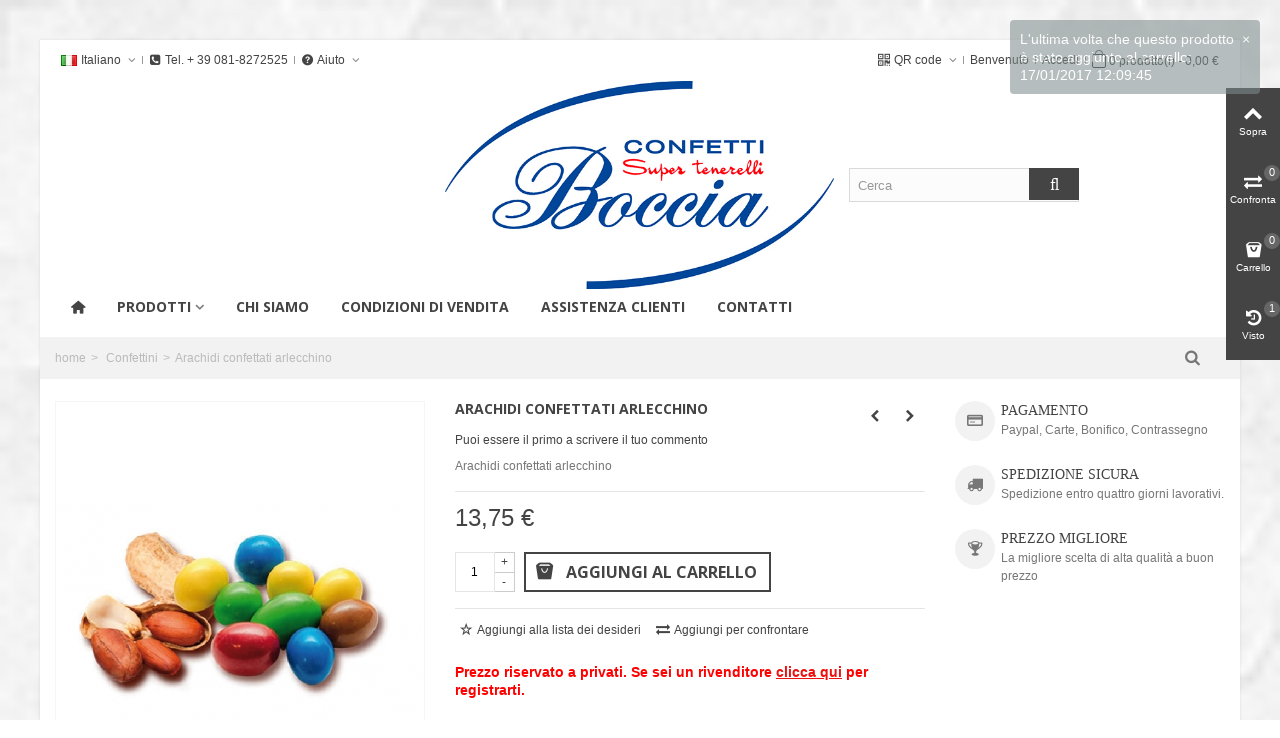

--- FILE ---
content_type: text/html; charset=utf-8
request_url: https://www.confettiboccia.it/it/confettini/186-arachidi-confettati-arlecchino.html
body_size: 19377
content:
<!DOCTYPE HTML>
<!--[if lt IE 7]> <html class="no-js lt-ie9 lt-ie8 lt-ie7" lang="it-it"><![endif]-->
<!--[if IE 7]><html class="no-js lt-ie9 lt-ie8 ie7" lang="it-it"><![endif]-->
<!--[if IE 8]><html class="no-js lt-ie9 ie8" lang="it-it"><![endif]-->
<!--[if gt IE 8]> <html class="no-js ie9" lang="it-it"><![endif]-->
<html lang="it-it">
	<head>
		<meta charset="utf-8" />
		<title>Arachidi confettati arlecchino - Confetti Boccia srl</title>
					<meta name="description" content="Arachidi confettati arlecchino" />
						<meta name="robots" content="index,follow" />
				<meta name="viewport" content="width=device-width, minimum-scale=0.25, maximum-scale=1.6, initial-scale=1.0" />
        		<meta name="apple-mobile-web-app-capable" content="yes" />
		<link rel="icon" type="image/vnd.microsoft.icon" href="/img/favicon.ico?1690621887" />
		<link rel="shortcut icon" type="image/x-icon" href="/img/favicon.ico?1690621887" />
		        <link rel="apple-touch-icon" sizes="57x57" href="/modules/stthemeeditor/img/touch-icon-iphone-57.png" />
                        <link rel="apple-touch-icon" sizes="72x72" href="/modules/stthemeeditor/img/touch-icon-iphone-72.png" />
                        <link rel="apple-touch-icon" sizes="114x114" href="/modules/stthemeeditor/img/touch-icon-iphone-114.png" />
                        <link rel="apple-touch-icon" sizes="144x144" href="/modules/stthemeeditor/img/touch-icon-iphone-144.png" />
        									<link rel="stylesheet" href="/themes/panda/css/global.css" type="text/css" media="all" />
							<link rel="stylesheet" href="/themes/panda/css/autoload/highdpi.css" type="text/css" media="all" />
							<link rel="stylesheet" href="/themes/panda/css/autoload/responsive-tables.css" type="text/css" media="all" />
							<link rel="stylesheet" href="/themes/panda/css/autoload/uniform.default.css" type="text/css" media="all" />
							<link rel="stylesheet" href="/js/jquery/plugins/fancybox/jquery.fancybox.css" type="text/css" media="all" />
							<link rel="stylesheet" href="/themes/panda/css/product.css" type="text/css" media="all" />
							<link rel="stylesheet" href="/themes/panda/css/print.css" type="text/css" media="print" />
							<link rel="stylesheet" href="/js/jquery/plugins/bxslider/jquery.bxslider.css" type="text/css" media="all" />
							<link rel="stylesheet" href="/js/jquery/plugins/jqzoom/jquery.jqzoom.css" type="text/css" media="all" />
							<link rel="stylesheet" href="https://fonts.googleapis.com/css?family=Open+Sans:700" type="text/css" media="all" />
							<link rel="stylesheet" href="/themes/panda/css/responsive.css" type="text/css" media="all" />
							<link rel="stylesheet" href="/themes/panda/css/responsive-md.css" type="text/css" media="all" />
							<link rel="stylesheet" href="/themes/panda/css/responsive-lg.css" type="text/css" media="all" />
							<link rel="stylesheet" href="/themes/panda/css/responsive-lg-max.css" type="text/css" media="all" />
							<link rel="stylesheet" href="/modules/stthemeeditor/views/css/animate.min.css" type="text/css" media="all" />
							<link rel="stylesheet" href="/themes/panda/css/product_list.css" type="text/css" media="all" />
							<link rel="stylesheet" href="/js/jquery/ui/themes/base/jquery.ui.core.css" type="text/css" media="all" />
							<link rel="stylesheet" href="/js/jquery/ui/themes/base/jquery.ui.slider.css" type="text/css" media="all" />
							<link rel="stylesheet" href="/js/jquery/ui/themes/base/jquery.ui.theme.css" type="text/css" media="all" />
							<link rel="stylesheet" href="/themes/panda/css/modules/blockcategories/blockcategories.css" type="text/css" media="all" />
							<link rel="stylesheet" href="/themes/panda/css/modules/blocksearch/blocksearch.css" type="text/css" media="all" />
							<link rel="stylesheet" href="/js/jquery/plugins/autocomplete/jquery.autocomplete.css" type="text/css" media="all" />
							<link rel="stylesheet" href="/themes/panda/css/modules/blockwishlist/blockwishlist.css" type="text/css" media="all" />
							<link rel="stylesheet" href="/themes/panda/css/modules/productcomments/productcomments.css" type="text/css" media="all" />
							<link rel="stylesheet" href="/themes/panda/css/modules/blocksearch_mod/views/css/blocksearch.css" type="text/css" media="all" />
							<link rel="stylesheet" href="/themes/panda/css/modules/stiosslider/views/css/stiosslider.css" type="text/css" media="all" />
							<link rel="stylesheet" href="/modules/stiosslider/views/css/custom.css" type="text/css" media="all" />
							<link rel="stylesheet" href="/themes/panda/css/modules/stbanner/views/css/stbanner.css" type="text/css" media="all" />
							<link rel="stylesheet" href="/themes/panda/css/modules/blockcart_mod/blockcart.css" type="text/css" media="all" />
							<link rel="stylesheet" href="/themes/panda/css/modules/stmegamenu/views/css/stmegamenu.css" type="text/css" media="all" />
							<link rel="stylesheet" href="/modules/stblog/views/css/stblog.css" type="text/css" media="all" />
							<link rel="stylesheet" href="/themes/panda/css/modules/productscategory/css/productscategory.css" type="text/css" media="all" />
							<link rel="stylesheet" href="/themes/panda/css/modules/crossselling/crossselling.css" type="text/css" media="all" />
							<link rel="stylesheet" href="/modules/sthoverimage/views/css/style-1.css" type="text/css" media="all" />
							<link rel="stylesheet" href="/js/jquery/plugins/growl/jquery.growl.css" type="text/css" media="all" />
							<link rel="stylesheet" href="/themes/panda/css/modules/mailalerts/mailalerts.css" type="text/css" media="all" />
							<link rel="stylesheet" href="/modules/paypal/views/css/paypal.css" type="text/css" media="all" />
							<link rel="stylesheet" href="/modules/codfee/views/css/codfee_1.6.css" type="text/css" media="all" />
													<link href="https://www.confettiboccia.it/modules/stthemeeditor/views/css/customer-s1.css" rel="stylesheet" type="text/css" media="all" />
										<script type="text/javascript">
var CUSTOMIZE_TEXTFIELD = 1;
var FancyboxI18nClose = 'chiuso';
var FancyboxI18nNext = 'prossimo';
var FancyboxI18nPrev = 'precedente';
var PS_CATALOG_MODE = false;
var added_to_wishlist = 'Il prodotto è stato aggiunto con successo alla tua lista dei desideri.';
var addtocart_animation = 4;
var ajax_allowed = true;
var ajaxsearch = true;
var allowBuyWhenOutOfStock = true;
var attribute_anchor_separator = '-';
var attributesCombinations = [];
var availableLaterValue = '';
var availableNowValue = '';
var baseDir = 'https://www.confettiboccia.it/';
var baseUri = 'https://www.confettiboccia.it/';
var blocksearch_type = 'top';
var cart_size_height = 51;
var cart_size_width = 45;
var click_on_header_cart = 0;
var comment_actions_failure = 'Si è verificato un errore. Forse un problema di rete o già é stato impostato.';
var comment_actions_login_first = 'Per favore fai prima il log in!';
var comment_success_msg = 'Success! Grazie!';
var comparator_max_item = 3;
var comparedProductsIds = [];
var confirm_report_message = 'Sei sicuro di voler segnalare questo commento?';
var contentOnly = false;
var currency = {"id":1,"name":"Euro","iso_code":"EUR","iso_code_num":"978","sign":"\u20ac","blank":"1","conversion_rate":"1.000000","deleted":"0","format":"2","decimals":"1","active":"1","prefix":"","suffix":" \u20ac","id_shop_list":null,"force_id":false};
var currencyBlank = 1;
var currencyFormat = 2;
var currencyRate = 1;
var currencySign = '€';
var currentDate = '2026-01-28 13:32:12';
var customerGroupWithoutTax = false;
var customizationFields = false;
var customizationId = null;
var customizationIdMessage = 'Personalizzazione #';
var default_eco_tax = 0;
var delete_txt = 'Cancella';
var discount_percentage = 0;
var discount_percentage_off = 'off';
var discount_percentage_save = 'salva';
var displayList = false;
var displayPrice = 0;
var doesntExist = 'questa combinazione non esiste per questo prodotto. si prega di selezionare';
var doesntExistNoMore = 'questo prodotto non è più disponibile';
var doesntExistNoMoreBut = 'con queste caratteristiche non è disponibile ';
var ecotaxTax_rate = 0;
var fieldRequired = 'si prega di compilare tutti i campi obbligatori prima di salvare la personalizzazione';
var freeProductTranslation = 'Gratis!';
var freeShippingTranslation = 'Spedizione Gratuita!';
var generated_date = 1769603532;
var groupReduction = 0;
var hasDeliveryAddress = false;
var hover_display_cp = 1;
var idDefaultImage = 187;
var id_lang = 1;
var id_product = 186;
var img_dir = 'https://www.confettiboccia.it/themes/panda/img/';
var img_prod_dir = 'https://www.confettiboccia.it/img/p/';
var img_ps_dir = 'https://www.confettiboccia.it/img/';
var instantsearch = false;
var isGuest = 0;
var isLogged = 0;
var isMobile = false;
var jqZoomEnabled = true;
var loggin_required = 'Devi essere autenticato per gestire la tua lista desideri.';
var maxQuantityToAllowDisplayOfLastQuantityMessage = 15;
var max_item = 'non è possibile aggiungere più prodotti a confronto';
var min_item = 'selezionare almeno un prodotto';
var minimalQuantity = 1;
var moderation_active = true;
var mywishlist_url = 'https://www.confettiboccia.it/it/module/blockwishlist/mywishlist';
var noTaxForThisProduct = false;
var oosHookJsCodeFunctions = [];
var page_name = 'product';
var priceDisplayMethod = 0;
var priceDisplayPrecision = 2;
var productAvailableForOrder = true;
var productBasePriceTaxExcl = 12.5;
var productBasePriceTaxExcluded = 12.5;
var productBasePriceTaxIncl = 13.75;
var productHasAttributes = false;
var productPrice = 13.75;
var productPriceTaxExcluded = 12.5;
var productPriceTaxIncluded = 13.75;
var productPriceWithoutReduction = 13.75;
var productReference = '';
var productShowPrice = true;
var productUnitPriceRatio = 0;
var product_fileButtonHtml = 'scegli un file';
var product_fileDefaultHtml = 'nessun file selezionato';
var product_specific_price = [];
var productcomment_added = 'Il tuo commento è stato aggiunto!';
var productcomment_added_moderation = 'Il tuo commento è stato aggiunto e sarà disponibile una volta approvato da un moderatore.';
var productcomment_ok = 'OK';
var productcomment_title = 'Nuovo commento.';
var productcomments_controller_url = 'https://www.confettiboccia.it/it/module/productcomments/default';
var productcomments_url_rewrite = true;
var quantitiesDisplayAllowed = false;
var quantityAvailable = 0;
var quickView = true;
var quickViewCaller = null;
var reduction_percent = 0;
var reduction_price = 0;
var removingLinkText = 'Rimuovi il prodotto dal carrello';
var roundMode = 2;
var search_url = 'https://www.confettiboccia.it/it/ricerca';
var secure_key = 'a53d24869de1319137723fe142539f64';
var specific_currency = false;
var specific_price = 0;
var st_is_mobile_device = false;
var st_is_rtl = 0;
var st_responsive = 1;
var st_responsive_max = 1;
var st_retina = 0;
var st_sticky_mobile_header = 2;
var st_sticky_mobile_header_height = 0;
var st_submemus_animation = 0;
var static_token = 'ec1e1f895dca3d42cf0c9a3642817e43';
var stcompare_remove = 'Rimuovere';
var sticky_option = 3;
var stock_management = 1;
var taxRate = 10;
var toBeDetermined = 'Essere determinato';
var token = 'ec1e1f895dca3d42cf0c9a3642817e43';
var uploading_in_progress = 'caricamento in corso';
var usingSecureMode = true;
var wishlistProductsJson = false;
</script>

						<script type="text/javascript" src="/js/jquery/jquery-1.11.0.min.js"></script>
						<script type="text/javascript" src="/js/jquery/jquery-migrate-1.2.1.min.js"></script>
						<script type="text/javascript" src="/js/jquery/plugins/jquery.easing.js"></script>
						<script type="text/javascript" src="/js/tools.js"></script>
						<script type="text/javascript" src="/themes/panda/js/global.js"></script>
						<script type="text/javascript" src="/themes/panda/js/autoload/10-bootstrap.min.js"></script>
						<script type="text/javascript" src="/themes/panda/js/autoload/15-jquery.total-storage.min.js"></script>
						<script type="text/javascript" src="/themes/panda/js/autoload/15-jquery.uniform-modified.js"></script>
						<script type="text/javascript" src="/js/jquery/plugins/fancybox/jquery.fancybox.js"></script>
						<script type="text/javascript" src="/themes/panda/js/products-comparison.js"></script>
						<script type="text/javascript" src="/js/jquery/plugins/jquery.idTabs.js"></script>
						<script type="text/javascript" src="/js/jquery/plugins/jquery.scrollTo.js"></script>
						<script type="text/javascript" src="/js/jquery/plugins/jquery.serialScroll.js"></script>
						<script type="text/javascript" src="/js/jquery/plugins/bxslider/jquery.bxslider.js"></script>
						<script type="text/javascript" src="/themes/panda/js/product.js"></script>
						<script type="text/javascript" src="/js/jquery/plugins/jqzoom/jquery.jqzoom.js"></script>
						<script type="text/javascript" src="/modules/stthemeeditor/views/js/owl.carousel.js"></script>
						<script type="text/javascript" src="/modules/stthemeeditor/views/js/easyzoom.js"></script>
						<script type="text/javascript" src="/modules/stthemeeditor/views/js/perfect-scrollbar.js"></script>
						<script type="text/javascript" src="/modules/stthemeeditor/views/js/jquery.parallax-1.1.3.js"></script>
						<script type="text/javascript" src="/js/jquery/plugins/jquery.hoverIntent.js"></script>
						<script type="text/javascript" src="/themes/panda/js/tools/treeManagement.js"></script>
						<script type="text/javascript" src="/js/jquery/plugins/autocomplete/jquery.autocomplete.js"></script>
						<script type="text/javascript" src="/themes/panda/js/modules/blocksearch/blocksearch.js"></script>
						<script type="text/javascript" src="/themes/panda/js/modules/blockwishlist/js/ajax-wishlist.js"></script>
						<script type="text/javascript" src="/modules/productcomments/js/jquery.rating.pack.js"></script>
						<script type="text/javascript" src="/modules/stcompare/views/js/stcompare.js"></script>
						<script type="text/javascript" src="/modules/blocksearch_mod/views/js/blocksearch.js"></script>
						<script type="text/javascript" src="/modules/stiosslider/views/js/jquery.iosslider.min.js"></script>
						<script type="text/javascript" src="/modules/stbanner/views/js/stbanner.js"></script>
						<script type="text/javascript" src="/modules/blockcart_mod/views/js/ajax-cart.js"></script>
						<script type="text/javascript" src="/modules/stmegamenu/views/js/stmegamenu.js"></script>
						<script type="text/javascript" src="/modules/stproductlinknav/views/js/stproductlinknav.js"></script>
						<script type="text/javascript" src="/modules/stblog/views/js/jquery.fitvids.js"></script>
						<script type="text/javascript" src="/modules/stblog/views/js/stblog.js"></script>
						<script type="text/javascript" src="/themes/panda/js/modules/productscategory/js/productscategory.js"></script>
						<script type="text/javascript" src="/modules/stblogcomments/views/js/stblogcomments.js"></script>
						<script type="text/javascript" src="/themes/panda/js/modules/crossselling/js/crossselling.js"></script>
						<script type="text/javascript" src="/modules/steasytabs/views/js/steasytabs.js"></script>
						<script type="text/javascript" src="/modules/sthoverimage/views/js/sthoverimage.js"></script>
						<script type="text/javascript" src="/modules/stqrcode/views/js/stqrcode.js"></script>
						<script type="text/javascript" src="/modules/blockviewed_mod/views/js/blockviewed.js"></script>
						<script type="text/javascript" src="/js/jquery/plugins/growl/jquery.growl.js"></script>
						<script type="text/javascript" src="/themes/panda/js/modules/mailalerts/js/mailalerts.js"></script>
						<script type="text/javascript" src="/modules/stnewsletter/views/js/stnewsletter.js"></script>
						<script type="text/javascript" src="/js/jquery/plugins/jquery.cooki-plugin.js"></script>
						<script type="text/javascript" src="/modules/productcomments/js/jquery.textareaCounter.plugin.js"></script>
						<script type="text/javascript" src="/themes/panda/js/modules/productcomments/js/productcomments.js"></script>
									<style type="text/css">.st_banner_block_1 .style_content, a.st_banner_block_1 , .st_banner_block_1 .style_content a{color:#ffffff;} .st_banner_block_1 .icon_line:after, .st_banner_block_1 .icon_line:before{background-color:#ffffff;} .st_banner_block_1 .line, .st_banner_block_1 .btn{border-color:#ffffff;}.st_banner_block_2 .style_content, a.st_banner_block_2 , .st_banner_block_2 .style_content a{color:#ffffff;} .st_banner_block_2 .icon_line:after, .st_banner_block_2 .icon_line:before{background-color:#ffffff;} .st_banner_block_2 .line, .st_banner_block_2 .btn{border-color:#ffffff;}.st_banner_block_3 .style_content, a.st_banner_block_3 , .st_banner_block_3 .style_content a{color:#ffffff;} .st_banner_block_3 .icon_line:after, .st_banner_block_3 .icon_line:before{background-color:#ffffff;} .st_banner_block_3 .line, .st_banner_block_3 .btn{border-color:#ffffff;}.st_banner_block_4 .style_content, a.st_banner_block_4 , .st_banner_block_4 .style_content a{color:#ffffff;} .st_banner_block_4 .icon_line:after, .st_banner_block_4 .icon_line:before{background-color:#ffffff;} .st_banner_block_4 .line, .st_banner_block_4 .btn{border-color:#ffffff;}.st_banner_block_6 .style_content, a.st_banner_block_6 , .st_banner_block_6 .style_content a{color:#ffffff;} .st_banner_block_6 .icon_line:after, .st_banner_block_6 .icon_line:before{background-color:#ffffff;} .st_banner_block_6 .line, .st_banner_block_6 .btn{border-color:#ffffff;}.st_banner_block_6 .style_content .btn{color:#ffffff;}.st_banner_block_6 .style_content .btn{border-color:#ffffff;}.st_banner_block_7 .style_content .btn{color:#ffffff;}.st_banner_block_7 .style_content .btn{border-color:#ffffff;}.st_banner_block_8 .style_content .btn{color:#ffffff;}.st_banner_block_8 .style_content .btn{border-color:#ffffff;}.st_banner_block_9 .style_content, a.st_banner_block_9 , .st_banner_block_9 .style_content a{color:#ffffff;} .st_banner_block_9 .icon_line:after, .st_banner_block_9 .icon_line:before{background-color:#ffffff;} .st_banner_block_9 .line, .st_banner_block_9 .btn{border-color:#ffffff;}.st_banner_block_16 .style_content, a.st_banner_block_16 , .st_banner_block_16 .style_content a{color:#ffffff;} .st_banner_block_16 .icon_line:after, .st_banner_block_16 .icon_line:before{background-color:#ffffff;} .st_banner_block_16 .line, .st_banner_block_16 .btn{border-color:#ffffff;}.st_banner_block_16 .style_content .btn{color:#ffffff;}.st_banner_block_16 .style_content .btn{border-color:#ffffff;}.st_banner_block_17 .style_content .btn{color:#ffffff;}.st_banner_block_17 .style_content .btn{border-color:#ffffff;}.st_banner_block_18 .style_content .btn{color:#ffffff;}.st_banner_block_18 .style_content .btn{border-color:#ffffff;}.st_banner_block_19 .style_content, a.st_banner_block_19 , .st_banner_block_19 .style_content a{color:#ffffff;} .st_banner_block_19 .icon_line:after, .st_banner_block_19 .icon_line:before{background-color:#ffffff;} .st_banner_block_19 .line, .st_banner_block_19 .btn{border-color:#ffffff;}</style>
<style type="text/css">.special-products_block_center_container .products_slider .owl-theme.owl-navigation-tr .owl-controls .owl-buttons div.disabled,.special-products_block_center_container .products_slider .owl-theme.owl-navigation-tr .owl-controls .owl-buttons div.disabled:hover{background-color:transplanted;}</style>
<style type="text/css">.stsocial_list li a,#footer-primary .stsocial_list li a,#footer-secondary .stsocial_list li a,#footer-tertiary .stsocial_list li a{color:#ffffff;}.stsocial_list li a:hover,#footer-primary .stsocial_list li a:hover,#footer-secondary .stsocial_list li a:hover,#footer-tertiary .stsocial_list li a:hover{color:#ffffff;}.stsocial_list li a,#footer-primary .stsocial_list li a,#footer-secondary .stsocial_list li a,#footer-tertiary .stsocial_list li a{background-color:#333333;}.stsocial_list_footer_bottom .icon-large{font-size:1.166em;}.stsocial_list li a:hover,#footer-primary .stsocial_list li a:hover,#footer-secondary .stsocial_list li a:hover,#footer-tertiary .stsocial_list li a:hover{background-color:#333333;}.stsocial_list_footer_bottom .icon-large{font-size:1.166em;}</style>
<style type="text/css">.parallax_text_con_1 .style_content, .parallax_text_con_1 .style_content a{color:#ffffff;} .parallax_text_con_1 .icon_line:after, .parallax_text_con_1 .icon_line:before{background-color:#ffffff;} .parallax_text_con_1 .line, .parallax_text_con_1 .btn{border-color:#ffffff;}.parallax_text_con_2 .style_content, .parallax_text_con_2 .style_content a{color:#ffffff;} .parallax_text_con_2 .icon_line:after, .parallax_text_con_2 .icon_line:before{background-color:#ffffff;} .parallax_text_con_2 .line, .parallax_text_con_2 .btn{border-color:#ffffff;}#parallax_box_1{background-image: url(https://www.confettiboccia.it/modules/stthemeeditor/patterns/25.png);}#parallax_box_1 .parallax_heading{color:#ffffff;}#owl-parallax-1.owl-theme .owl-controls .owl-page.active span{background-color:#ffffff;}#parallax_box_1{padding-top:60px;}#parallax_box_1{padding-bottom:60px;}</style>
<style type="text/css">.best-sellers_block_center_container .products_slider .owl-theme.owl-navigation-tr .owl-controls .owl-buttons div.disabled,.best-sellers_block_center_container .products_slider .owl-theme.owl-navigation-tr .owl-controls .owl-buttons div.disabled:hover{background-color:transplanted;}</style>
<script type="text/javascript">
// <![CDATA[

blog_flexslider_options = {
	
    autoPlay : false,
    slideSpeed: 400,
    stopOnHover: true,
    
};
//]]>
</script>
<style type="text/css">body#index .st_blog_recent_article_container .products_slider .owl-theme.owl-navigation-tr .owl-controls .owl-buttons div.disabled,body#index .st_blog_recent_article_container .products_slider .owl-theme.owl-navigation-tr .owl-controls .owl-buttons div.disabled:hover{background-color:transplanted;}</style>
<style type="text/css">.brands_slider_container .products_slider .owl-theme.owl-navigation-tr .owl-controls .owl-buttons div.disabled,.brands_slider_container .products_slider .owl-theme.owl-navigation-tr .owl-controls .owl-buttons div.disabled:hover{background-color:transplanted;}</style>
<!-- AddThis Header BEGIN -->
<meta property="og:site_name" content="Confetti Boccia srl" />
<meta property="og:url" content="http://www.confettiboccia.it/it/confettini/186-arachidi-confettati-arlecchino.html" />
<meta property="og:type" content="product" />
<meta property="og:title" content="Arachidi confettati arlecchino" />
<meta property="og:description" content="Arachidi confettati arlecchino" />
<meta property="og:image" content="https://www.confettiboccia.it/187-thickbox_default/r.jpg" />

<!-- AddThis Header END --><script defer type="text/javascript">/*
* 2007-2018 PrestaShop
*
* NOTICE OF LICENSE
*
* This source file is subject to the Academic Free License (AFL 3.0)
* that is bundled with this package in the file LICENSE.txt.
* It is also available through the world-wide-web at this URL:
* http://opensource.org/licenses/afl-3.0.php
* If you did not receive a copy of the license and are unable to
* obtain it through the world-wide-web, please send an email
* to license@prestashop.com so we can send you a copy immediately.
*
* DISCLAIMER
*
* Do not edit or add to this file if you wish to upgrade PrestaShop to newer
* versions in the future. If you wish to customize PrestaShop for your
* needs please refer to http://www.prestashop.com for more information.
*
*  @author 2007-2019 PayPal
 *  @author 2007-2013 PrestaShop SA <contact@prestashop.com>
 *  @author 2014-2019 202 ecommerce <tech@202-ecommerce.com>
*  @copyright PayPal
*  @license http://opensource.org/licenses/osl-3.0.php Open Software License (OSL 3.0)
*  
*/


    

function updateFormDatas()
{
	var nb = $('#quantity_wanted').val();
	var id = $('#idCombination').val();

	$('.paypal_payment_form input[name=quantity]').val(nb);
	$('.paypal_payment_form input[name=id_p_attr]').val(id);
}
	
$(document).ready( function() {
    
		var baseDirPP = baseDir.replace('http:', 'https:');
		
	if($('#in_context_checkout_enabled').val() != 1)
	{
        $(document).on('click','#payment_paypal_express_checkout', function() {
			$('#paypal_payment_form_cart').submit();
			return false;
		});
	}


	var jquery_version = $.fn.jquery.split('.');
	if(jquery_version[0]>=1 && jquery_version[1] >= 7)
	{
		$('body').on('submit',".paypal_payment_form", function () {
			updateFormDatas();
		});
	}
	else {
		$('.paypal_payment_form').live('submit', function () {
			updateFormDatas();
		});
	}

	function displayExpressCheckoutShortcut() {
		var id_product = $('input[name="id_product"]').val();
		var id_product_attribute = $('input[name="id_product_attribute"]').val();
		$.ajax({
			type: "GET",
			url: baseDirPP+'/modules/paypal/express_checkout/ajax.php',
			data: { get_qty: "1", id_product: id_product, id_product_attribute: id_product_attribute },
			cache: false,
			success: function(result) {
				if (result == '1') {
					$('#container_express_checkout').slideDown();
				} else {
					$('#container_express_checkout').slideUp();
				}
				return true;
			}
		});
	}

	$('select[name^="group_"]').change(function () {
		setTimeout(function(){displayExpressCheckoutShortcut()}, 500);
	});

	$('.color_pick').click(function () {
		setTimeout(function(){displayExpressCheckoutShortcut()}, 500);
	});

    if($('body#product').length > 0) {
        setTimeout(function(){displayExpressCheckoutShortcut()}, 500);
    }
	
	
			

	var modulePath = 'modules/paypal';
	var subFolder = '/integral_evolution';

	var fullPath = baseDirPP + modulePath + subFolder;
	var confirmTimer = false;
		
	if ($('form[target="hss_iframe"]').length == 0) {
		if ($('select[name^="group_"]').length > 0)
			displayExpressCheckoutShortcut();
		return false;
	} else {
		checkOrder();
	}

	function checkOrder() {
		if(confirmTimer == false)
			confirmTimer = setInterval(getOrdersCount, 1000);
	}

	});


</script><style type="text/css">#st_news_letter_1 .st_news_letter_form_inner{width:258px;}#st_news_letter_1 .st_news_letter_input{height:35px;}#st_news_letter_1 .st_news_letter_submit{height:35px;line-height:31px;}</style>
<script type="text/javascript">
						var checkCaptchaUrl ="/modules/eicaptcha/eicaptcha-ajax.php";
						var RecaptachKey = "6Levz8gUAAAAAGoqsluyS9BQ9DbKFn80jj4Yi4QW";
						var RecaptchaTheme = "light";
					</script>
					<script src="https://www.google.com/recaptcha/api.js?onload=onloadCallback&render=explicit&hl=it" async defer></script>
					<script type="text/javascript" src="/modules/eicaptcha//views/js/eicaptcha-modules.js"></script>
<!-- Start codice Modulo Art add CSS -->
<style type="text/css"> 
p.text-product-price {
    font-weight: bold;
    font-size: 14px;
    color: red;
}
</style>
<!-- End codice Modulo Art add CSS -->

	</head>
	<body id="product" class="product product-186 product-arachidi-confettati-arlecchino category-40 category-confettini hide-left-column hide-right-column lang_it 
								">
					<!--[if lt IE 9]>
		<p class="alert alert-warning">Please upgrade to Internet Explorer version 9 or download Firefox, Opera, Safari or Chrome.</p>
		<![endif]-->
		<div id="st-container" class="st-container st-effect-0">
			<div class="st-pusher">
				<div class="st-content"><!-- this is the wrapper for the content -->
					<div class="st-content-inner">
		<div id="body_wrapper">
			<div id="page_wrapper">			<div class="header-container ">
				<header id="header">
																				<div id="top_bar" class="nav vertical-s" >
						<div class="wide_container">
							<div class="container">
								<div class="row">
									<nav id="nav_left" class="clearfix"><!-- Block languages module -->
<div id="languages-block-top-mod" class="languages-block top_bar_item dropdown_wrap">
						<div class="dropdown_tri  dropdown_tri_in  header_item">
	            <img src="https://www.confettiboccia.it/img/l/1.jpg" alt="it" width="16" height="11" class="mar_r4" />Italiano		    </div>
								<div class="dropdown_list">
		<ul id="first-languages" class="languages-block_ul dropdown_list_ul">
			        					        						<li>
																<a href="https://www.confettiboccia.it/en/dragees-small/186-arachidi-confettati-arlecchino.html" title="English (United States)|escape:'html':'UTF-8'}" rel="alternate" hreflang="en">
										    <img src="https://www.confettiboccia.it/img/l/3.jpg" alt="en" width="16" height="11" class="mar_r4" />English					</a>
				</li>
									</ul>
	</div>
	</div>
<!-- /Block languages module --><!-- Block stlinkgroups top module -->
    <div id="multilink_5" class="stlinkgroups_top dropdown_wrap first-item top_bar_item">
        <div class="dropdown_tri  header_item">
                <i class="icon-phone-squared"></i>Tel. + 39 081-8272525
                </div>
            </div>
    <div id="multilink_1" class="stlinkgroups_top dropdown_wrap  top_bar_item">
        <div class="dropdown_tri  dropdown_tri_in  header_item">
                <i class="icon-help-circled"></i>Aiuto
                </div>
                <div class="dropdown_list">
            <ul class="dropdown_list_ul custom_links_list">
    		    			<li>
            		<a href="https://www.confettiboccia.it/it/contattarci" title="Contattaci"  >
                        Contattaci
            		</a>
    			</li>
    		    		</ul>
        </div>
            </div>
<!-- /Block stlinkgroups top module --></nav>
									<nav id="nav_right" class="clearfix"><!-- MODULE Block cart -->
	<div class="shopping_cart  top_bar_item  shopping_cart_style_1  hidden-sm hidden-xs">
		<a href="https://www.confettiboccia.it/it/ordine" id="shopping_cart" title="Vedi il mio carello" rel="nofollow" class="header_item">
			<div class="ajax_cart_bag">
				<span class="ajax_cart_quantity amount_circle ">0</span>
				<span class="ajax_cart_bg_handle"></span>
			</div>
			<span class="cart_text">Carello</span>
			<span class="ajax_cart_quantity">0</span>
			<span class="ajax_cart_product_txt">prodotto(i)</span>
			<span class="ajax_cart_split">-</span>
			<span class="ajax_cart_total">
									0,00 €
							</span>
					</a>
					<div id="cart_block" class="cart_block exclusive">
				<div class="block_content">
					<!-- block list of products -->
					<div class="cart_block_list">
												<p class="cart_block_no_products alert alert-warning">
							Prodotto non disponibile
						</p>
																		<div class="cart-prices  unvisible">
							<div class="cart-prices-line first-line">
								<span class="price cart_block_shipping_cost ajax_cart_shipping_cost unvisible">
																			Essere determinato																	</span>
								<span class="unvisible">
									Spedizione
								</span>
							</div>
																						<div class="cart-prices-line">
									<span class="price cart_block_tax_cost ajax_cart_tax_cost">0,00 €</span>
									<span>Iva</span>
								</div>
														<div class="cart-prices-line last-line">
								<span class="price cart_block_total ajax_block_cart_total">0,00 €</span>
								<span>Totale</span>
							</div>
															<p>
																	Prezzo iva inclusa
																</p>
													</div>
						<p class="cart-buttons  unvisible ">
							<a id="button_order_cart" class="btn btn-default" href="https://www.confettiboccia.it/it/ordine" title="Acquista" rel="nofollow">Acquista</a>
						</p>
					</div>
				</div>
			</div><!-- .cart_block -->
			</div>


<!-- /MODULE Block cart --><!-- Block user information module NAV  -->
			<a class="login top_bar_item" href="https://www.confettiboccia.it/it/il-mio-account" rel="nofollow" title="Accedi al tuo conto cliente">
			<span class="header_item">Accedi</span>
		</a>
		<span class="welcome top_bar_item  hidden_extra_small "><span class="header_item">Benvenuto</span></span>	<!-- /Block usmodule NAV -->
<div id="qrcode-top" class="top_bar_item dropdown_wrap">
	<div class="dropdown_tri dropdown_tri_in header_item">
        <i class="icon-qrcode"></i>QR code
    </div>
	<div class="dropdown_list">
		<a href="//chart.googleapis.com/chart?chs=150x150&cht=qr&chld=L|2&chl=https%3A%2F%2Fwww.confettiboccia.it%2Fit%2Fconfettini%2F186-arachidi-confettati-arlecchino.html" class="qrcode_link" target="_blank" rel="nofollow" title="QR code">
						<i class="icon-spin5 animate-spin icon-1x"></i>
					</a>
	</div>
</div></nav>
								</div>
							</div>					
						</div>
					</div>
										<div id="header_primary" class="animated fast">
						<div class="wide_container">
							<div class="container">
								<div id="header_primary_row" class="row">
									<div id="header_left" class="col-sm-12 col-md-4 clearfix">
																													</div>
																			<div id="header_center" class="col-sm-12 col-md-4">
											<a id="logo_center" href="https://www.confettiboccia.it/" title="Confetti Boccia srl">
												<img class="logo replace-2x" src="https://www.confettiboccia.it/img/models-logo-1610127133.jpg"  alt="Confetti Boccia srl" width="580" height="333"/>
											</a>
										</div>
																		<div id="header_right" class="col-sm-12 col-md-4">
										<div id="header_top" class="row">
																						<div id="header_top_right" class="col-sm-12 col-md-12 clearfix">
												<!-- Block search module TOP -->
<div id="search_block_top" class="col-sm-4 clearfix">
	<form id="searchbox" method="get" action="//www.confettiboccia.it/it/ricerca" >
		<input type="hidden" name="controller" value="search" />
		<input type="hidden" name="orderby" value="position" />
		<input type="hidden" name="orderway" value="desc" />
		<input class="search_query form-control" type="text" id="search_query_top" name="search_query" placeholder="Cerca" value="" />
		<button type="submit" name="submit_search" class="btn btn-default button-search">
			<span>Cerca</span>
		</button>
	</form>
</div>
<!-- /Block search module TOP -->
											</div>
										</div>
																			</div>
								</div>
							</div>
						</div>
					</div>
		            		            <section id="top_extra">
		                <!-- Menu -->
<div class="wide_container boxed_megamenu">
<div id="st_mega_menu_container" class="animated fast">
	<div class="container">
		<nav id="st_mega_menu_wrap" role="navigation">
	    	<ul class="st_mega_menu clearfix mu_level_0">
					<li id="st_menu_1" class="ml_level_0 m_alignment_0">
			<a id="st_ma_1" href="http://www.confettiboccia.it/" class="ma_level_0 ma_icon" title=""><i class="icon-home"></i></a>
					</li>
					<li id="st_menu_37" class="ml_level_0 m_alignment_0">
			<a id="st_ma_37" href="https://www.confettiboccia.it/it/" class="ma_level_0 is_parent" title="Home page">Prodotti</a>
											<div class="stmenu_sub style_wide col-md-12">
					<div class="row m_column_row">
																																								<div id="st_menu_column_21" class="col-md-12">
																																										<div id="st_menu_block_62">
										<div class="row">
											    									<div class="col-md-3">
	    											    										<ul class="mu_level_1">
													<li class="ml_level_1">
														<a href="https://www.confettiboccia.it/it/38-confetti" title="Confetti"  class="ma_level_1 ma_item">Confetti</a>
																											</li>
												</ul>	
	    									</div>
	    									    										    									<div class="col-md-3">
	    											    										<ul class="mu_level_1">
													<li class="ml_level_1">
														<a href="https://www.confettiboccia.it/it/39-cioccomandorla" title="Cioccomandorla"  class="ma_level_1 ma_item">Cioccomandorla</a>
																											</li>
												</ul>	
	    									</div>
	    									    										    									<div class="col-md-3">
	    											    										<ul class="mu_level_1">
													<li class="ml_level_1">
														<a href="https://www.confettiboccia.it/it/40-confettini" title="Confettini"  class="ma_level_1 ma_item">Confettini</a>
																											</li>
												</ul>	
	    									</div>
	    									    										    									<div class="col-md-3">
	    											    										<ul class="mu_level_1">
													<li class="ml_level_1">
														<a href="https://www.confettiboccia.it/it/41-praline" title="Praline"  class="ma_level_1 ma_item">Praline</a>
																											</li>
												</ul>	
	    									</div>
	    										    									</div><div class="row">
	    									    										    									<div class="col-md-3">
	    											    										<ul class="mu_level_1">
													<li class="ml_level_1">
														<a href="https://www.confettiboccia.it/it/42-offerta-pasqua" title="Offerta Pasqua"  class="ma_level_1 ma_item">Offerta Pasqua</a>
																											</li>
												</ul>	
	    									</div>
	    									    										    									<div class="col-md-3">
	    											    										<ul class="mu_level_1">
													<li class="ml_level_1">
														<a href="https://www.confettiboccia.it/it/43-idee-regalo" title="Idee regalo"  class="ma_level_1 ma_item">Idee regalo</a>
																											</li>
												</ul>	
	    									</div>
	    									    										    									<div class="col-md-3">
	    											    										<ul class="mu_level_1">
													<li class="ml_level_1">
														<a href="https://www.confettiboccia.it/it/44-altro" title="Altro"  class="ma_level_1 ma_item">Altro</a>
																											</li>
												</ul>	
	    									</div>
	    									    										    									<div class="col-md-3">
	    											    										<ul class="mu_level_1">
													<li class="ml_level_1">
														<a href="https://www.confettiboccia.it/it/45-sciroppi" title="SCIROPPI"  class="ma_level_1 ma_item">SCIROPPI</a>
																											</li>
												</ul>	
	    									</div>
	    									    																			</div>
										</div>
    																													</div>
																</div>
				</div>
									</li>
					<li id="st_menu_9" class="ml_level_0 m_alignment_0">
			<a id="st_ma_9" href="https://www.confettiboccia.it/it/content/4-chi-siamo" class="ma_level_0" title="Chi siamo">Chi siamo</a>
					</li>
					<li id="st_menu_20" class="ml_level_0 m_alignment_0">
			<a id="st_ma_20" href="https://www.confettiboccia.it/it/content/24-condizioni-di-vendita" class="ma_level_0" title="Condizioni di vendita">Condizioni di vendita</a>
					</li>
					<li id="st_menu_63" class="ml_level_0 m_alignment_0">
			<a id="st_ma_63" href="https://www.confettiboccia.it/it/contattarci" class="ma_level_0" title="Contact us">Assistenza Clienti</a>
					</li>
					<li id="st_menu_25" class="ml_level_0 m_alignment_0">
			<a id="st_ma_25" href="https://www.confettiboccia.it/it/content/17-contatti" class="ma_level_0" title="Contatti">Contatti</a>
					</li>
	</ul>
		</nav>
	</div>
</div>
</div>
<!--/ Menu -->
<!-- Block search module TOP -->
<div id="search_block_main_menu"><div class="container"><div id="search_block_top" class=" quick_search_simple  top_bar_item clearfix">
	<form id="searchbox" method="get" action="https://www.confettiboccia.it/it/ricerca" >
		<div id="searchbox_inner" class="clearfix">
			<input type="hidden" name="controller" value="search" />
			<input type="hidden" name="orderby" value="position" />
			<input type="hidden" name="orderway" value="desc" />
			<input class="search_query form-control" type="text" id="search_query_top" name="search_query" placeholder="Cerca qui" value="" autocomplete="off" />
			<button type="submit" name="submit_search" class="button-search">
				<i class="icon-search-1 icon-large"></i>
			</button>
			<div class="hidden more_prod_string">Altri articoli »</div>
		</div>
	</form>
    <script type="text/javascript">
    // <![CDATA[
    
    jQuery(function($){
        $('#searchbox').submit(function(){
            var search_query_top_val = $.trim($('#search_query_top').val());
            if(search_query_top_val=='' || search_query_top_val==$.trim($('#search_query_top').attr('placeholder')))
            {
                $('#search_query_top').focusout();
                return false;
            }
            return true;
        });
        if(!isPlaceholer())
        {
            $('#search_query_top').focusin(function(){
                if ($(this).val()==$(this).attr('placeholder'))
                    $(this).val('');
            }).focusout(function(){
                if ($(this).val()=='')
                    $(this).val($(this).attr('placeholder'));
            });
        }
    });
    
    //]]>
    </script>
</div>
</div></div><!-- /Block search module TOP -->
		            </section>
		            		            		            <section id="mobile_bar">
		            	<div class="container">
		                	<div id="mobile_bar_container" class="clearfix">
		                		<div id="mobile_bar_left"><a id="mobile_bar_menu_tri" class="mobile_bar_tri" href="javascript:;" rel="nofollow">
    <i class="icon-menu icon_btn icon-1x"></i>
    <span class="mobile_bar_tri_text">Menu</span>
</a></div>
		                		<div id="mobile_bar_right"></div>
		                		<div id="mobile_bar_center"><!-- /MODULE mobile cart -->
<a id="mobile_bar_cart_tri" href="javascript:;" rel="nofollow" title="Carrello">
	<div class="ajax_cart_bag">
		<span class="ajax_cart_quantity amount_circle ">0</span>
		<span class="ajax_cart_bg_handle"></span>
	</div>
	<span class="mobile_bar_tri_text">Carrello</span>
</a>
<!-- /MODULE mobile cart --></div>
		                	</div>
		                </div>
		            </section>
		            				</header>
			</div>
			            <!-- Breadcrumb -->         
                        <div id="breadcrumb_wrapper" class=""><div class="container"><div class="row">
                <div class="col-xs-12 clearfix">
                	
<!-- Breadcrumb -->
<section class="breadcrumb"  xmlns:v="http://rdf.data-vocabulary.org/#">
    <ul itemprop="breadcrumb">
	<li typeof="v:Breadcrumb"><a class="home" href="https://www.confettiboccia.it/" title="ritorna alla home" rel="v:url" property="v:title">home</a></li><li class="navigation-pipe">&gt;</li>
					<li typeof="v:Breadcrumb"><a rel="v:url" property="v:title" href="https://www.confettiboccia.it/it/40-confettini" title="Confettini">Confettini</a></li><li class="navigation-pipe">&gt;</li><li><span>Arachidi confettati arlecchino</span></li>
			    </ul>
</section>
<!-- /Breadcrumb -->
                </div>
            </div></div></div>
            			<!--/ Breadcrumb -->
			<div class="columns-container">
				<div id="columns" class="container">
															<div class="row">
																		<div id="center_column" class="center_column col-xs-12 col-sm-12">
	

							
																<div itemscope itemtype="http://schema.org/Product">
	<meta itemprop="url" content="https://www.confettiboccia.it/it/confettini/186-arachidi-confettati-arlecchino.html">	<div class="primary_block row">
						<!-- left infos-->
		<div class="pb-left-column col-xs-12  col-sm-4 ">
			<!-- product img-->
			<div id="image-block" class="clearfix">
				
									<div id="view_full_size">
						<div id="bigpic_list_frame" class="owl-carousel owl-navigation-lr  owl-navigation-rectangle ">
																																										<div class="item">
								<div id="bigpic_187" class=" easyzoom   bigpic_item easyzoom--overlay">
									<a href="https://www.confettiboccia.it/187-thickbox_default/arachidi-confettati-arlecchino.jpg"  data-fancybox-group="other-views" class="fancybox shown"  title="Arachidi confettati arlecchino">
										<img class="img-responsive"  src="https://www.confettiboccia.it/187-large_default/arachidi-confettati-arlecchino.jpg" height="420" width="367"  title="Arachidi confettati arlecchino" itemprop="image" />
																			</a>
								</div>
																	<a href="https://www.confettiboccia.it/187-thickbox_default/arachidi-confettati-arlecchino.jpg" data-fancybox-group="other-views" class="span_link no-print shown" title="visualizzazione ingrandita"><i class="icon-resize-full icon-0x"></i></a>
															</div>
												</div>
								            		            		            		        
					</div>
							</div> <!-- end image-block -->
							<!-- thumbnails -->
				<div id="views_block" class="clearfix hidden">
					<div id="thumbs_list" class="products_slider">
						<div id="thumbs_list_frame" class="owl-carousel owl-navigation-lr  owl-navigation-rectangle ">
																																																																				<div id="thumbnail_187" data-item-nbr="0" class="item">
									<a href="javascript:;" title="Arachidi confettati arlecchino">
										<img class="img-responsive" id="thumb_187" src="https://www.confettiboccia.it/187-small_default/arachidi-confettati-arlecchino.jpg" alt="Arachidi confettati arlecchino" title="Arachidi confettati arlecchino" height="80" width="70" itemprop="image" />
									</a>
								</div>
																			</div>

					</div> <!-- end thumbs_list -->
				</div> <!-- end views-block -->
		         <script type="text/javascript">
//<![CDATA[

if(pro_thumbs_items_custom)
    pro_thumbs_items_custom = [
        
                        [1180, 4],        
        [972, 3],
        [748, 2],
        [460, 4],
        [0, 3]
            ];
 
//]]>
</script>
				<!-- end thumbnails -->
								</div> <!-- end pb-left-column -->
		<!-- end left infos-->

		
		<!-- center infos -->
		<div class="pb-center-column col-xs-12    col-sm-5   ">
						<div id="product_name_wrap" class=" has_productlinknav ">
				<h1 itemprop="name" class="heading ">Arachidi confettati arlecchino</h1>
														<section id="product_link_nav_wrap">
						<div class="product_link_nav with_preview">
			     
			    <a id="product_link_nav_prev" href="https://www.confettiboccia.it/it/confettini/185-lenticchie-arlecchino.html"><i class="icon-left-open-3"></i>
				    <div class="product_link_nav_preview">
				        <img src="https://www.confettiboccia.it/186-medium_default/lenticchie-arlecchino.jpg" alt="Lenticchie Arlecchino" width="120" height="138"/>
				    </div>
			    </a>
			</div>
								<div class="product_link_nav with_preview">
			     
			    <a id="product_link_nav_next" href="https://www.confettiboccia.it/it/confettini/187-coriandoli-arlecchino.html"><i class="icon-right-open-3"></i>
				    <div class="product_link_nav_preview">
				        <img src="https://www.confettiboccia.it/189-medium_default/coriandoli-arlecchino.jpg" alt="Coriandoli Arlecchino" width="120" height="138"/>
				    </div>
			    </a>
			</div>
				</section>

							
			</div>
			 
<div id="product_comments_block_extra" class="no-print clearfix" itemprop="aggregateRating" itemscope itemtype="http://schema.org/AggregateRating">
		<div class="comments_advices  pull-left">
					<a class="open-comment-form" href="#new_comment_form">
				<span>Puoi essere il primo a scrivere il tuo commento</span>
			</a>
			</div>
</div>
<!--  /Module ProductComments -->			<div class="product_meta_wrap clearfix"> 
								<p id="product_reference" class=" unvisible  product_meta">
					<label class="product_meta_label">riferimento: </label>
					<span class="editable" itemprop="sku""></span>
				</p>
								<p id="product_condition" class=" unvisible  product_meta">
					<label class="product_meta_label">condizioni: </label>
											<link itemprop="itemCondition" href="http://schema.org/NewCondition"/>
						<span class="editable">prodotto nuovo</span>
									</p>
				            </div>
							<div id="short_description_block">
											<div id="short_description_content" class="rte align_justify" itemprop="description"><p>Arachidi confettati arlecchino</p></div>
					
											<p class="buttons_bottom_block">
							<a href="javascript:{}" class="button">
								pi&ugrave; dettagli
							</a>
						</p>
										<!---->
				</div> <!-- end short_description_block -->
			
						<!-- add to cart form-->
			<form id="buy_block" action="https://www.confettiboccia.it/it/carrello" method="post">
				<!-- hidden datas -->
				<p class="hidden">
					<input type="hidden" name="token" value="ec1e1f895dca3d42cf0c9a3642817e43" />
					<input type="hidden" name="id_product" value="186" id="product_page_product_id" />
					<input type="hidden" name="add" value="1" />
					<input type="hidden" name="id_product_attribute" id="idCombination" value="" />
				</p>
				<div class="box-info-product">
					<div class="content_prices clearfix">
													<!-- prices -->
							<div class="price_box clearfix">
								<p class="our_price_display pull-left" itemprop="offers" itemscope itemtype="http://schema.org/Offer"><span id="our_price_display">13,75 €</span><meta itemprop="priceCurrency" content="EUR" /></p>
																<p id="old_price" class=" hidden pull-left"><span id="old_price_display"></span></p>
															</div> <!-- end prices -->
																											 
						
						
						
					</div> <!-- end content_prices -->
					<div class="product_attributes clearfix">
						


												<!-- availability or doesntExist -->
						<div id="availability_statut" style="display: none;">
							
							<span id="availability_value" class=" st-label-warning"></span>
						</div>
																				<div class="warning_inline mar_t4" id="last_quantities" style="display: none" >attenzione: ultimi articoli in magazzino!</div>
												<div id="availability_date" style="display: none;">
							<span id="availability_date_label">data di disponibilit&agrave;</span>
							<span id="availability_date_value"></span>
						</div>
						<!-- Out of stock hook -->
						<div id="oosHook">
							
						</div>
						

					</div> <!-- end product_attributes -->

					<div class="box-cart-bottom">
						<!-- quantity wanted -->
						<div class="qt_cart_box clearfix  ">
														<p id="quantity_wanted_p">
								<span class="quantity_input_wrap clearfix">
									<a href="#" data-field-qty="qty" class="product_quantity_down">-</a>
									<input type="text" min="1" name="qty" id="quantity_wanted" class="text" value="1" />
									<a href="#" data-field-qty="qty" class="product_quantity_up">+</a>
								</span>
							</p>
							
							<div id="add_to_cart_wrap" class="">
								<p id="add_to_cart" class="buttons_bottom_block no-print">
									<button type="submit" name="Submit" class="btn btn-medium btn_primary exclusive">
										<span>aggiungi al carrello</span>
									</button>
								</p>
							</div>	
						</div>
						<!-- minimal quantity wanted -->
						<p id="minimal_quantity_wanted_p" style="display: none;">
							la quantit&agrave; di ordine minimo per il prodotto &egrave; <b id="minimal_quantity_label">1</b>
						</p>

											</div> <!-- end box-cart-bottom -->
				</div> <!-- end box-info-product -->
			</form>
						            <div id="product_actions_wrap" class="clearfix">
				<div class="buttons_bottom_block no-print">
	<a id="wishlist_button" href="javascript:;" onclick="WishlistCart('wishlist_block_list', 'add', '186', $('#idCombination').val(), $('#quantity_wanted').val(), this); return false;" rel="nofollow" data-pid="186"  title="Aggiungi alla mia lista dei desideri" class="addToWishlist wishlistProd_186"><i class="icon-heart-empty-1 icon_btn icon-small icon-mar-lr2"></i><span>Aggiungi alla lista dei desideri</span></a>
</div>
    <p class="buttons_bottom_block no-print">
    	<a class="add_to_compare" href="https://www.confettiboccia.it/it/confettini/186-arachidi-confettati-arlecchino.html" data-id-product="186" rel="nofollow" title="Aggiungi per confrontare" data-product-name="Arachidi confettati arlecchino" data-product-cover="https://www.confettiboccia.it/187-small_default/arachidi-confettati-arlecchino.jpg" data-product-cover-width="70" data-product-cover-height="80" ><i class="icon-adjust icon_btn icon-small icon-mar-lr2"></i><span>Aggiungi per confrontare</span></a>
    </p>
<!-- AddThis Button BEGIN -->
<div class="addthis_toolbox addthis_default_style mar_b1">
<a class="addthis_button_preferred_1"></a>
<a class="addthis_button_preferred_2"></a>
<a class="addthis_button_preferred_3"></a>
<a class="addthis_button_preferred_4"></a>
<a class="addthis_button_compact"></a>
<a class="addthis_counter addthis_bubble_style"></a>
</div>
<script type="text/javascript" src="//s7.addthis.com/js/300/addthis_widget.js#pubid=xa-516bd80c570f2e87"></script>
<!-- AddThis Button END --><p class="text-product-price">Prezzo riservato a privati. Se sei un rivenditore <span style="text-decoration: underline;"><span style="color: #ee0f0f;"><a href="https://www.confettiboccia.it/it/login?back=my-account" target="_blank"><span style="color: #ee0f0f; text-decoration: underline;">clicca qui</span></a></span></span> per registrarti.</p>
            </div>
                        					</div>
		<!-- end center infos-->
		<!-- pb-right-column-->
					<div class="pb-right-column col-xs-12  col-sm-3 ">
								<!-- MODULE st easy content -->
                        <aside id="easycontent_5" class="easycontent_5  block easycontent  section">
                            	<div class="style_content   block_content">
                    <div class="easycontent_s9 clearfix mar_b2"><em class="icon-credit-card easy_icon"><span class="unvisible"> </span></em>
<div class="color_444 fs_md" style="font-family: Vollkorn;">PAGAMENTO</div>
<div>Paypal, Carte, Bonifico, Contrassegno</div>
</div>
<div class="easycontent_s9 clearfix mar_b2"><em class="icon-truck easy_icon"><span class="unvisible"> </span></em>
<div class="color_444 fs_md" style="font-family: Vollkorn;">SPEDIZIONE SICURA</div>
<div>Spedizione entro quattro giorni lavorativi.</div>
</div>
<div class="easycontent_s9 clearfix"><em class="icon-trophy easy_icon"><span class="unvisible"> </span></em>
<div class="color_444 fs_md" style="font-family: Vollkorn;">PREZZO MIGLIORE</div>
<div>La migliore scelta di alta qualità a buon prezzo</div>
</div>
            	</div>
            </aside>
            <!-- MODULE st easy content -->
			</div> 
			</div> <!-- end primary_block -->
			

				
		<!--HOOK_PRODUCT_TAB -->
		<div id="bottom_more_info_block" class="mar_b2">				<div id="more_info_block">
			<ul id="more_info_tabs" class="idTabs common_tabs li_fl clearfix">
				<li><a id="more_info_tab_more_info" href="#idTab1">maggiori informazioni</a></li>			    																<li><a href="#idTab5" class="idTabHrefShort">Commenti(0)</a></li>
			</ul>

			<div id="more_info_sheets" class="sheets align_justify">
								<div id="idTab1" class="rte product_accordion open">
					<!-- full description -->
			        <a href="javascript:;" class="opener">&nbsp;</a>
			        <div class="product_accordion_title">
			            maggiori informazioni
			        </div>
			        <div class="pa_content">
			            <div class="rte"><p>Arachide ricoperto di cioccolato e avvolto da un velo di zucchero di tanti colori</p>
<p>Confezione da1kg.<br /><span>Le immagini sono a puro scopo illustrativo</span></p></div>
			        </div>
			    </div>
				
				
				
				
			
			
<!-- Fancybox -->
<div style="display:none;">
	<div id="new_comment_form">
		<form id="id_new_comment_form" action="#">
			<h2 class="block-heading">
				Scrivere una recensione
			</h2>
									<div class="product clearfix">
						<img src="https://www.confettiboccia.it/187-medium_default/arachidi-confettati-arlecchino.jpg" height="138" width="120" alt="Arachidi confettati arlecchino" class="hidden-xs" />
						<h5 class="product_name">Arachidi confettati arlecchino</h5>
						<div class="product_desc">
							<p>Arachidi confettati arlecchino</p>
						</div>
					</div>
								<div class="new_comment_form_content">
					<h4>Scrivere una recensione</h4>
					<div id="new_comment_form_error" class="error mar_b1" style="display:none;">
						<ul></ul>
					</div>
											<ul id="criterions_list">
													<li>
								<label>Quality</label>
								<div class="star_content">
									<input class="star" type="radio" name="criterion[1]" value="1" />
									<input class="star" type="radio" name="criterion[1]" value="2" />
									<input class="star" type="radio" name="criterion[1]" value="3" />
									<input class="star" type="radio" name="criterion[1]" value="4" />
									<input class="star" type="radio" name="criterion[1]" value="5" checked="checked" />
								</div>
								<div class="clearfix"></div>
							</li>
												</ul>
										<label for="comment_title">
						Titolo<sup class="required">*</sup>
					</label>
					<input id="comment_title" name="title" type="text" value=""/>
					<label for="content">
						Il tuo commento:<sup class="required">*</sup>
					</label>
					<textarea id="content" name="content"></textarea>
											<label>
							Il tuo nome:<sup class="required">*</sup>
						</label>
						<input id="commentCustomerName" name="customer_name" type="text" value=""/>
										<div id="new_comment_form_footer">
						<input id="id_product_comment_send" name="id_product" type="hidden" value='186' />
						<p class="fl required"><sup>*</sup> Campi richiesti</p>
						<p class="fr">
							<button id="submitNewMessage" name="submitMessage" type="submit" class="btn btn-default">
								<span>Invia</span>
							</button>&nbsp;
							o&nbsp;
							<a class="closefb" href="#">
								Annulla
							</a>
						</p>
						<div class="clearfix"></div>
					</div> <!-- #new_comment_form_footer -->
				</div>
		</form><!-- /end new_comment_form_content -->
	</div>
</div>
<!-- End fancybox -->

<div id="idTab5" class="product_accordion block_hidden_only_for_screen">
    <a href="javascript:;" class="opener">&nbsp;</a>
    <div class="product_accordion_title">
        Commenti(0)
    </div>
	<div id="product_comments_block_tab" class="pa_content">	
								<p class="align_center">
				<a id="new_comment_tab_btn" class="open-comment-form" href="#new_comment_form">
					Puoi essere il primo a scrivere la tua recensione!
				</a>
			</p>
						</div> <!-- #product_comments_block_tab -->
</div>


<!-- Block extra tabs -->
<!-- /Block extra tabs -->			</div>
		</div>
				</div>		<!--end HOOK_PRODUCT_TAB -->

				
		<section id="productscategory-products_block_center" class="page-product-box blockproductscategory products_block block section">
    <h3 class="title_block ">
        <span>
                    30 altri prodotti della stessa categoria:
                </span>
    </h3>
	<div id="productscategory-itemslider" class="products_slider">  
        		<div class="slides remove_after_init  owl-navigation-tr">
            		<div class="ajax_block_product first_item">
                                                                <div class="pro_outer_box">
                <div class="pro_first_box">
                    <a href="https://www.confettiboccia.it/it/confettini/33-cristallini-lilla.html" title="Cristallini lilla" class="product_image"><img src="https://www.confettiboccia.it/33-home_default/cristallini-lilla.jpg" alt="Cristallini lilla" class="replace-2x img-responsive front-image" width="315" height="360" />                                    </a>
                                                            <div class="hover_fly   mobile_hover_fly_show  fly_0 clearfix">
                                            </div>
                </div>
                <div class="pro_second_box">
                                                        			<p itemprop="name" class="s_title_block "><a href="https://www.confettiboccia.it/it/confettini/33-cristallini-lilla.html" title="Cristallini lilla">Cristallini lilla</a></p>
                				<div class="price_container">
					<span class="price">9,35 €</span>
                    				</div>
				 
                
                                <div class="act_box  display_when_hover ">
                                                                                            <a class="ajax_add_to_cart_button btn btn-default" href="https://www.confettiboccia.it/it/carrello?qty=1&amp;id_product=33&amp;token=ec1e1f895dca3d42cf0c9a3642817e43&amp;add=" rel="nofollow" title="Aggiungi al carrello" data-id-product="33"><div><i class="icon-glyph icon_btn icon-small icon-mar-lr2"></i><span>Aggiungi al carrello</span></div></a>
                                                            
                </div>
                                </div>
                </div>
    		</div>
		    		<div class="ajax_block_product item">
                                                                <div class="pro_outer_box">
                <div class="pro_first_box">
                    <a href="https://www.confettiboccia.it/it/confettini/34-cristallini-rosa.html" title="Cristallini rosa" class="product_image"><img src="https://www.confettiboccia.it/34-home_default/cristallini-rosa.jpg" alt="Cristallini rosa" class="replace-2x img-responsive front-image" width="315" height="360" />                                    </a>
                                                            <div class="hover_fly   mobile_hover_fly_show  fly_0 clearfix">
                                            </div>
                </div>
                <div class="pro_second_box">
                                                        			<p itemprop="name" class="s_title_block "><a href="https://www.confettiboccia.it/it/confettini/34-cristallini-rosa.html" title="Cristallini rosa">Cristallini rosa</a></p>
                				<div class="price_container">
					<span class="price">9,35 €</span>
                    				</div>
				 
                
                                <div class="act_box  display_when_hover ">
                                                                                            <a class="ajax_add_to_cart_button btn btn-default" href="https://www.confettiboccia.it/it/carrello?qty=1&amp;id_product=34&amp;token=ec1e1f895dca3d42cf0c9a3642817e43&amp;add=" rel="nofollow" title="Aggiungi al carrello" data-id-product="34"><div><i class="icon-glyph icon_btn icon-small icon-mar-lr2"></i><span>Aggiungi al carrello</span></div></a>
                                                            
                </div>
                                </div>
                </div>
    		</div>
		    		<div class="ajax_block_product item">
                                                                <div class="pro_outer_box">
                <div class="pro_first_box">
                    <a href="https://www.confettiboccia.it/it/confettini/35-cristallini-celeste.html" title="Cristallini celeste" class="product_image"><img src="https://www.confettiboccia.it/35-home_default/cristallini-celeste.jpg" alt="Cristallini celeste" class="replace-2x img-responsive front-image" width="315" height="360" />                                    </a>
                                                            <div class="hover_fly   mobile_hover_fly_show  fly_0 clearfix">
                                            </div>
                </div>
                <div class="pro_second_box">
                                                        			<p itemprop="name" class="s_title_block "><a href="https://www.confettiboccia.it/it/confettini/35-cristallini-celeste.html" title="Cristallini celeste">Cristallini celeste</a></p>
                				<div class="price_container">
					<span class="price">9,35 €</span>
                    				</div>
				 
                
                                <div class="act_box  display_when_hover ">
                                                                                            <a class="ajax_add_to_cart_button btn btn-default" href="https://www.confettiboccia.it/it/carrello?qty=1&amp;id_product=35&amp;token=ec1e1f895dca3d42cf0c9a3642817e43&amp;add=" rel="nofollow" title="Aggiungi al carrello" data-id-product="35"><div><i class="icon-glyph icon_btn icon-small icon-mar-lr2"></i><span>Aggiungi al carrello</span></div></a>
                                                            
                </div>
                                </div>
                </div>
    		</div>
		    		<div class="ajax_block_product item">
                                                                <div class="pro_outer_box">
                <div class="pro_first_box">
                    <a href="https://www.confettiboccia.it/it/confettini/36-cristallini-verde-tiffany.html" title="Cristallini verde tiffany" class="product_image"><img src="https://www.confettiboccia.it/36-home_default/cristallini-verde-tiffany.jpg" alt="Cristallini verde tiffany" class="replace-2x img-responsive front-image" width="315" height="360" />                                    </a>
                                                            <div class="hover_fly   mobile_hover_fly_show  fly_0 clearfix">
                                            </div>
                </div>
                <div class="pro_second_box">
                                                        			<p itemprop="name" class="s_title_block "><a href="https://www.confettiboccia.it/it/confettini/36-cristallini-verde-tiffany.html" title="Cristallini verde tiffany">Cristallini verde tiffany</a></p>
                				<div class="price_container">
					<span class="price">9,35 €</span>
                    				</div>
				 
                
                                <div class="act_box  display_when_hover ">
                                                                                            <a class="ajax_add_to_cart_button btn btn-default" href="https://www.confettiboccia.it/it/carrello?qty=1&amp;id_product=36&amp;token=ec1e1f895dca3d42cf0c9a3642817e43&amp;add=" rel="nofollow" title="Aggiungi al carrello" data-id-product="36"><div><i class="icon-glyph icon_btn icon-small icon-mar-lr2"></i><span>Aggiungi al carrello</span></div></a>
                                                            
                </div>
                                </div>
                </div>
    		</div>
		    		<div class="ajax_block_product item">
                                                                <div class="pro_outer_box">
                <div class="pro_first_box">
                    <a href="https://www.confettiboccia.it/it/confettini/37-cristallini-verde-acido.html" title="Cristallini verde acido" class="product_image"><img src="https://www.confettiboccia.it/37-home_default/cristallini-verde-acido.jpg" alt="Cristallini verde acido" class="replace-2x img-responsive front-image" width="315" height="360" />                                    </a>
                                                            <div class="hover_fly   mobile_hover_fly_show  fly_0 clearfix">
                                            </div>
                </div>
                <div class="pro_second_box">
                                                        			<p itemprop="name" class="s_title_block "><a href="https://www.confettiboccia.it/it/confettini/37-cristallini-verde-acido.html" title="Cristallini verde acido">Cristallini verde acido</a></p>
                				<div class="price_container">
					<span class="price">9,35 €</span>
                    				</div>
				 
                
                                <div class="act_box  display_when_hover ">
                                                                                            <a class="ajax_add_to_cart_button btn btn-default" href="https://www.confettiboccia.it/it/carrello?qty=1&amp;id_product=37&amp;token=ec1e1f895dca3d42cf0c9a3642817e43&amp;add=" rel="nofollow" title="Aggiungi al carrello" data-id-product="37"><div><i class="icon-glyph icon_btn icon-small icon-mar-lr2"></i><span>Aggiungi al carrello</span></div></a>
                                                            
                </div>
                                </div>
                </div>
    		</div>
		    		<div class="ajax_block_product item">
                                                                <div class="pro_outer_box">
                <div class="pro_first_box">
                    <a href="https://www.confettiboccia.it/it/confettini/43-zuccherini-bianchi.html" title="Zuccherini bianchi" class="product_image"><img src="https://www.confettiboccia.it/43-home_default/zuccherini-bianchi.jpg" alt="Zuccherini bianchi" class="replace-2x img-responsive front-image" width="315" height="360" />                                    </a>
                                                            <div class="hover_fly   mobile_hover_fly_show  fly_0 clearfix">
                                            </div>
                </div>
                <div class="pro_second_box">
                                                        			<p itemprop="name" class="s_title_block "><a href="https://www.confettiboccia.it/it/confettini/43-zuccherini-bianchi.html" title="Zuccherini bianchi">Zuccherini bianchi</a></p>
                				<div class="price_container">
					<span class="price">6,16 €</span>
                    				</div>
				 
                
                                <div class="act_box  display_when_hover ">
                                                                                            <a class="ajax_add_to_cart_button btn btn-default" href="https://www.confettiboccia.it/it/carrello?qty=1&amp;id_product=43&amp;token=ec1e1f895dca3d42cf0c9a3642817e43&amp;add=" rel="nofollow" title="Aggiungi al carrello" data-id-product="43"><div><i class="icon-glyph icon_btn icon-small icon-mar-lr2"></i><span>Aggiungi al carrello</span></div></a>
                                                            
                </div>
                                </div>
                </div>
    		</div>
		    		<div class="ajax_block_product item">
                                                                <div class="pro_outer_box">
                <div class="pro_first_box">
                    <a href="https://www.confettiboccia.it/it/confettini/44-zuccherini-verde-normale.html" title="Zuccherini verde normale" class="product_image"><img src="https://www.confettiboccia.it/44-home_default/zuccherini-verde-normale.jpg" alt="Zuccherini verde normale" class="replace-2x img-responsive front-image" width="315" height="360" />                                    </a>
                                                            <div class="hover_fly   mobile_hover_fly_show  fly_0 clearfix">
                                            </div>
                </div>
                <div class="pro_second_box">
                                                        			<p itemprop="name" class="s_title_block "><a href="https://www.confettiboccia.it/it/confettini/44-zuccherini-verde-normale.html" title="Zuccherini verde normale">Zuccherini verde normale</a></p>
                				<div class="price_container">
					<span class="price">6,16 €</span>
                    				</div>
				 
                
                                <div class="act_box  display_when_hover ">
                                                                                            <a class="ajax_add_to_cart_button btn btn-default" href="https://www.confettiboccia.it/it/carrello?qty=1&amp;id_product=44&amp;token=ec1e1f895dca3d42cf0c9a3642817e43&amp;add=" rel="nofollow" title="Aggiungi al carrello" data-id-product="44"><div><i class="icon-glyph icon_btn icon-small icon-mar-lr2"></i><span>Aggiungi al carrello</span></div></a>
                                                            
                </div>
                                </div>
                </div>
    		</div>
		    		<div class="ajax_block_product item">
                                                                <div class="pro_outer_box">
                <div class="pro_first_box">
                    <a href="https://www.confettiboccia.it/it/confettini/45-zuccherini-rosso.html" title="Zuccherini rosso" class="product_image"><img src="https://www.confettiboccia.it/45-home_default/zuccherini-rosso.jpg" alt="Zuccherini rosso" class="replace-2x img-responsive front-image" width="315" height="360" />                                    </a>
                                                            <div class="hover_fly   mobile_hover_fly_show  fly_0 clearfix">
                                            </div>
                </div>
                <div class="pro_second_box">
                                                        			<p itemprop="name" class="s_title_block "><a href="https://www.confettiboccia.it/it/confettini/45-zuccherini-rosso.html" title="Zuccherini rosso">Zuccherini rosso</a></p>
                				<div class="price_container">
					<span class="price">6,16 €</span>
                    				</div>
				 
                
                                <div class="act_box  display_when_hover ">
                                                                                            <a class="ajax_add_to_cart_button btn btn-default" href="https://www.confettiboccia.it/it/carrello?qty=1&amp;id_product=45&amp;token=ec1e1f895dca3d42cf0c9a3642817e43&amp;add=" rel="nofollow" title="Aggiungi al carrello" data-id-product="45"><div><i class="icon-glyph icon_btn icon-small icon-mar-lr2"></i><span>Aggiungi al carrello</span></div></a>
                                                            
                </div>
                                </div>
                </div>
    		</div>
		    		<div class="ajax_block_product item">
                                                                <div class="pro_outer_box">
                <div class="pro_first_box">
                    <a href="https://www.confettiboccia.it/it/confettini/46-zuccherini-avorio.html" title="Zuccherini avorio" class="product_image"><img src="https://www.confettiboccia.it/46-home_default/zuccherini-avorio.jpg" alt="Zuccherini avorio" class="replace-2x img-responsive front-image" width="315" height="360" />                                    </a>
                                                            <div class="hover_fly   mobile_hover_fly_show  fly_0 clearfix">
                                            </div>
                </div>
                <div class="pro_second_box">
                                                        			<p itemprop="name" class="s_title_block "><a href="https://www.confettiboccia.it/it/confettini/46-zuccherini-avorio.html" title="Zuccherini avorio">Zuccherini avorio</a></p>
                				<div class="price_container">
					<span class="price">6,16 €</span>
                    				</div>
				 
                
                                <div class="act_box  display_when_hover ">
                                                                                            <a class="ajax_add_to_cart_button btn btn-default" href="https://www.confettiboccia.it/it/carrello?qty=1&amp;id_product=46&amp;token=ec1e1f895dca3d42cf0c9a3642817e43&amp;add=" rel="nofollow" title="Aggiungi al carrello" data-id-product="46"><div><i class="icon-glyph icon_btn icon-small icon-mar-lr2"></i><span>Aggiungi al carrello</span></div></a>
                                                            
                </div>
                                </div>
                </div>
    		</div>
		    		<div class="ajax_block_product item">
                                                                <div class="pro_outer_box">
                <div class="pro_first_box">
                    <a href="https://www.confettiboccia.it/it/confettini/47-zuccherini-rosa.html" title="Zuccherini rosa" class="product_image"><img src="https://www.confettiboccia.it/47-home_default/zuccherini-rosa.jpg" alt="Zuccherini rosa" class="replace-2x img-responsive front-image" width="315" height="360" />                                    </a>
                                                            <div class="hover_fly   mobile_hover_fly_show  fly_0 clearfix">
                                            </div>
                </div>
                <div class="pro_second_box">
                                                        			<p itemprop="name" class="s_title_block "><a href="https://www.confettiboccia.it/it/confettini/47-zuccherini-rosa.html" title="Zuccherini rosa">Zuccherini rosa</a></p>
                				<div class="price_container">
					<span class="price">6,16 €</span>
                    				</div>
				 
                
                                <div class="act_box  display_when_hover ">
                                                                                            <a class="ajax_add_to_cart_button btn btn-default" href="https://www.confettiboccia.it/it/carrello?qty=1&amp;id_product=47&amp;token=ec1e1f895dca3d42cf0c9a3642817e43&amp;add=" rel="nofollow" title="Aggiungi al carrello" data-id-product="47"><div><i class="icon-glyph icon_btn icon-small icon-mar-lr2"></i><span>Aggiungi al carrello</span></div></a>
                                                            
                </div>
                                </div>
                </div>
    		</div>
		    		<div class="ajax_block_product item">
                                                                <div class="pro_outer_box">
                <div class="pro_first_box">
                    <a href="https://www.confettiboccia.it/it/confettini/48-zuccherini-verde-acido.html" title="Zuccherini verde acido" class="product_image"><img src="https://www.confettiboccia.it/48-home_default/zuccherini-verde-acido.jpg" alt="Zuccherini verde acido" class="replace-2x img-responsive front-image" width="315" height="360" />                                    </a>
                                                            <div class="hover_fly   mobile_hover_fly_show  fly_0 clearfix">
                                            </div>
                </div>
                <div class="pro_second_box">
                                                        			<p itemprop="name" class="s_title_block "><a href="https://www.confettiboccia.it/it/confettini/48-zuccherini-verde-acido.html" title="Zuccherini verde acido">Zuccherini verde acido</a></p>
                				<div class="price_container">
					<span class="price">6,16 €</span>
                    				</div>
				 
                
                                <div class="act_box  display_when_hover ">
                                                                                            <a class="ajax_add_to_cart_button btn btn-default" href="https://www.confettiboccia.it/it/carrello?qty=1&amp;id_product=48&amp;token=ec1e1f895dca3d42cf0c9a3642817e43&amp;add=" rel="nofollow" title="Aggiungi al carrello" data-id-product="48"><div><i class="icon-glyph icon_btn icon-small icon-mar-lr2"></i><span>Aggiungi al carrello</span></div></a>
                                                            
                </div>
                                </div>
                </div>
    		</div>
		    		<div class="ajax_block_product item">
                                                                <div class="pro_outer_box">
                <div class="pro_first_box">
                    <a href="https://www.confettiboccia.it/it/confettini/49-zuccherini-verde-tiffany.html" title="Zuccherini verde tiffany" class="product_image"><img src="https://www.confettiboccia.it/49-home_default/zuccherini-verde-tiffany.jpg" alt="Zuccherini verde tiffany" class="replace-2x img-responsive front-image" width="315" height="360" />                                    </a>
                                                            <div class="hover_fly   mobile_hover_fly_show  fly_0 clearfix">
                                            </div>
                </div>
                <div class="pro_second_box">
                                                        			<p itemprop="name" class="s_title_block "><a href="https://www.confettiboccia.it/it/confettini/49-zuccherini-verde-tiffany.html" title="Zuccherini verde tiffany">Zuccherini verde tiffany</a></p>
                				<div class="price_container">
					<span class="price">6,16 €</span>
                    				</div>
				 
                
                                <div class="act_box  display_when_hover ">
                                                                                            <a class="ajax_add_to_cart_button btn btn-default" href="https://www.confettiboccia.it/it/carrello?qty=1&amp;id_product=49&amp;token=ec1e1f895dca3d42cf0c9a3642817e43&amp;add=" rel="nofollow" title="Aggiungi al carrello" data-id-product="49"><div><i class="icon-glyph icon_btn icon-small icon-mar-lr2"></i><span>Aggiungi al carrello</span></div></a>
                                                            
                </div>
                                </div>
                </div>
    		</div>
		    		<div class="ajax_block_product item">
                                                                <div class="pro_outer_box">
                <div class="pro_first_box">
                    <a href="https://www.confettiboccia.it/it/confettini/50-zuccherini-celeste.html" title="Zuccherini celeste" class="product_image"><img src="https://www.confettiboccia.it/50-home_default/zuccherini-celeste.jpg" alt="Zuccherini celeste" class="replace-2x img-responsive front-image" width="315" height="360" />                                    </a>
                                                            <div class="hover_fly   mobile_hover_fly_show  fly_0 clearfix">
                                            </div>
                </div>
                <div class="pro_second_box">
                                                        			<p itemprop="name" class="s_title_block "><a href="https://www.confettiboccia.it/it/confettini/50-zuccherini-celeste.html" title="Zuccherini celeste">Zuccherini celeste</a></p>
                				<div class="price_container">
					<span class="price">6,16 €</span>
                    				</div>
				 
                
                                <div class="act_box  display_when_hover ">
                                                                                            <a class="ajax_add_to_cart_button btn btn-default" href="https://www.confettiboccia.it/it/carrello?qty=1&amp;id_product=50&amp;token=ec1e1f895dca3d42cf0c9a3642817e43&amp;add=" rel="nofollow" title="Aggiungi al carrello" data-id-product="50"><div><i class="icon-glyph icon_btn icon-small icon-mar-lr2"></i><span>Aggiungi al carrello</span></div></a>
                                                            
                </div>
                                </div>
                </div>
    		</div>
		    		<div class="ajax_block_product item">
                                                                <div class="pro_outer_box">
                <div class="pro_first_box">
                    <a href="https://www.confettiboccia.it/it/confettini/51-zuccherini-rosa-antico-cipria.html" title="Zuccherini rosa antico cipria" class="product_image"><img src="https://www.confettiboccia.it/51-home_default/zuccherini-rosa-antico-cipria.jpg" alt="Zuccherini rosa antico cipria" class="replace-2x img-responsive front-image" width="315" height="360" />                                    </a>
                                                            <div class="hover_fly   mobile_hover_fly_show  fly_0 clearfix">
                                            </div>
                </div>
                <div class="pro_second_box">
                                                        			<p itemprop="name" class="s_title_block "><a href="https://www.confettiboccia.it/it/confettini/51-zuccherini-rosa-antico-cipria.html" title="Zuccherini rosa antico cipria">Zuccherini rosa antico cipria</a></p>
                				<div class="price_container">
					<span class="price">6,16 €</span>
                    				</div>
				 
                
                                <div class="act_box  display_when_hover ">
                                                                                            <a class="ajax_add_to_cart_button btn btn-default" href="https://www.confettiboccia.it/it/carrello?qty=1&amp;id_product=51&amp;token=ec1e1f895dca3d42cf0c9a3642817e43&amp;add=" rel="nofollow" title="Aggiungi al carrello" data-id-product="51"><div><i class="icon-glyph icon_btn icon-small icon-mar-lr2"></i><span>Aggiungi al carrello</span></div></a>
                                                            
                </div>
                                </div>
                </div>
    		</div>
		    		<div class="ajax_block_product item">
                                                                <div class="pro_outer_box">
                <div class="pro_first_box">
                    <a href="https://www.confettiboccia.it/it/confettini/185-lenticchie-arlecchino.html" title="Lenticchie Arlecchino" class="product_image"><img src="https://www.confettiboccia.it/186-home_default/lenticchie-arlecchino.jpg" alt="Lenticchie Arlecchino" class="replace-2x img-responsive front-image" width="315" height="360" />                                    </a>
                                                            <div class="hover_fly   mobile_hover_fly_show  fly_0 clearfix">
                                            </div>
                </div>
                <div class="pro_second_box">
                                                        			<p itemprop="name" class="s_title_block "><a href="https://www.confettiboccia.it/it/confettini/185-lenticchie-arlecchino.html" title="Lenticchie Arlecchino">Lenticchie Arlecchino</a></p>
                				<div class="price_container">
					<span class="price">12,65 €</span>
                    				</div>
				 
                
                                <div class="act_box  display_when_hover ">
                                                                                            <a class="ajax_add_to_cart_button btn btn-default" href="https://www.confettiboccia.it/it/carrello?qty=1&amp;id_product=185&amp;token=ec1e1f895dca3d42cf0c9a3642817e43&amp;add=" rel="nofollow" title="Aggiungi al carrello" data-id-product="185"><div><i class="icon-glyph icon_btn icon-small icon-mar-lr2"></i><span>Aggiungi al carrello</span></div></a>
                                                            
                </div>
                                </div>
                </div>
    		</div>
		    		<div class="ajax_block_product item">
                                                                <div class="pro_outer_box">
                <div class="pro_first_box">
                    <a href="https://www.confettiboccia.it/it/confettini/187-coriandoli-arlecchino.html" title="Coriandoli Arlecchino" class="product_image"><img src="https://www.confettiboccia.it/189-home_default/coriandoli-arlecchino.jpg" alt="Coriandoli Arlecchino" class="replace-2x img-responsive front-image" width="315" height="360" />                                    </a>
                                                            <div class="hover_fly   mobile_hover_fly_show  fly_0 clearfix">
                                            </div>
                </div>
                <div class="pro_second_box">
                                                        			<p itemprop="name" class="s_title_block "><a href="https://www.confettiboccia.it/it/confettini/187-coriandoli-arlecchino.html" title="Coriandoli Arlecchino">Coriandoli Arlecchino</a></p>
                				<div class="price_container">
					<span class="price">12,65 €</span>
                    				</div>
				 
                
                                <div class="act_box  display_when_hover ">
                                                                                            <a class="ajax_add_to_cart_button btn btn-default" href="https://www.confettiboccia.it/it/carrello?qty=1&amp;id_product=187&amp;token=ec1e1f895dca3d42cf0c9a3642817e43&amp;add=" rel="nofollow" title="Aggiungi al carrello" data-id-product="187"><div><i class="icon-glyph icon_btn icon-small icon-mar-lr2"></i><span>Aggiungi al carrello</span></div></a>
                                                            
                </div>
                                </div>
                </div>
    		</div>
		    		<div class="ajax_block_product item">
                                                                <div class="pro_outer_box">
                <div class="pro_first_box">
                    <a href="https://www.confettiboccia.it/it/confettini/188-lenticchie-mignon-arlecchino.html" title="Lenticchie mignon arlecchino" class="product_image"><img src="https://www.confettiboccia.it/190-home_default/lenticchie-mignon-arlecchino.jpg" alt="Lenticchie mignon arlecchino" class="replace-2x img-responsive front-image" width="315" height="360" />                                    </a>
                                                            <div class="hover_fly   mobile_hover_fly_show  fly_0 clearfix">
                                            </div>
                </div>
                <div class="pro_second_box">
                                                        			<p itemprop="name" class="s_title_block "><a href="https://www.confettiboccia.it/it/confettini/188-lenticchie-mignon-arlecchino.html" title="Lenticchie mignon arlecchino">Lenticchie mignon arlecchino</a></p>
                				<div class="price_container">
					<span class="price">13,20 €</span>
                    				</div>
				 
                
                                <div class="act_box  display_when_hover ">
                                                                                            <a class="ajax_add_to_cart_button btn btn-default" href="https://www.confettiboccia.it/it/carrello?qty=1&amp;id_product=188&amp;token=ec1e1f895dca3d42cf0c9a3642817e43&amp;add=" rel="nofollow" title="Aggiungi al carrello" data-id-product="188"><div><i class="icon-glyph icon_btn icon-small icon-mar-lr2"></i><span>Aggiungi al carrello</span></div></a>
                                                            
                </div>
                                </div>
                </div>
    		</div>
		    		<div class="ajax_block_product item">
                                                                <div class="pro_outer_box">
                <div class="pro_first_box">
                    <a href="https://www.confettiboccia.it/it/confettini/189-palline-cereali-ciok-bianchi.html" title="Palline cereali ciok bianchi" class="product_image"><img src="https://www.confettiboccia.it/191-home_default/palline-cereali-ciok-bianchi.jpg" alt="Palline cereali ciok bianchi" class="replace-2x img-responsive front-image" width="315" height="360" />                                    </a>
                                                            <div class="hover_fly   mobile_hover_fly_show  fly_0 clearfix">
                                            </div>
                </div>
                <div class="pro_second_box">
                                                        			<p itemprop="name" class="s_title_block "><a href="https://www.confettiboccia.it/it/confettini/189-palline-cereali-ciok-bianchi.html" title="Palline cereali ciok bianchi">Palline cereali ciok bianchi</a></p>
                				<div class="price_container">
					<span class="price">25,30 €</span>
                    				</div>
				 
                
                                <div class="act_box  display_when_hover ">
                                                                                            <a class="ajax_add_to_cart_button btn btn-default" href="https://www.confettiboccia.it/it/carrello?qty=1&amp;id_product=189&amp;token=ec1e1f895dca3d42cf0c9a3642817e43&amp;add=" rel="nofollow" title="Aggiungi al carrello" data-id-product="189"><div><i class="icon-glyph icon_btn icon-small icon-mar-lr2"></i><span>Aggiungi al carrello</span></div></a>
                                                            
                </div>
                                </div>
                </div>
    		</div>
		    		<div class="ajax_block_product item">
                                                                <div class="pro_outer_box">
                <div class="pro_first_box">
                    <a href="https://www.confettiboccia.it/it/confettini/191-palline-cereali-a-latte.html" title="Palline cereali a latte" class="product_image"><img src="https://www.confettiboccia.it/192-home_default/palline-cereali-a-latte.jpg" alt="Palline cereali a latte" class="replace-2x img-responsive front-image" width="315" height="360" />                                    </a>
                                                            <div class="hover_fly   mobile_hover_fly_show  fly_0 clearfix">
                                            </div>
                </div>
                <div class="pro_second_box">
                                                        			<p itemprop="name" class="s_title_block "><a href="https://www.confettiboccia.it/it/confettini/191-palline-cereali-a-latte.html" title="Palline cereali a latte">Palline cereali a latte</a></p>
                				<div class="price_container">
					<span class="price">25,30 €</span>
                    				</div>
				 
                
                                <div class="act_box  display_when_hover ">
                                                                                            <a class="ajax_add_to_cart_button btn btn-default" href="https://www.confettiboccia.it/it/carrello?qty=1&amp;id_product=191&amp;token=ec1e1f895dca3d42cf0c9a3642817e43&amp;add=" rel="nofollow" title="Aggiungi al carrello" data-id-product="191"><div><i class="icon-glyph icon_btn icon-small icon-mar-lr2"></i><span>Aggiungi al carrello</span></div></a>
                                                            
                </div>
                                </div>
                </div>
    		</div>
		    		<div class="ajax_block_product item">
                                                                <div class="pro_outer_box">
                <div class="pro_first_box">
                    <a href="https://www.confettiboccia.it/it/confettini/192-paline-ai-cereali-fondenti.html" title="Paline ai cereali fondenti" class="product_image"><img src="https://www.confettiboccia.it/193-home_default/paline-ai-cereali-fondenti.jpg" alt="Paline ai cereali fondenti" class="replace-2x img-responsive front-image" width="315" height="360" />                                    </a>
                                                            <div class="hover_fly   mobile_hover_fly_show  fly_0 clearfix">
                                            </div>
                </div>
                <div class="pro_second_box">
                                                        			<p itemprop="name" class="s_title_block "><a href="https://www.confettiboccia.it/it/confettini/192-paline-ai-cereali-fondenti.html" title="Paline ai cereali fondenti">Paline ai cereali fondenti</a></p>
                				<div class="price_container">
					<span class="price">25,30 €</span>
                    				</div>
				 
                
                                <div class="act_box  display_when_hover ">
                                                                                            <a class="ajax_add_to_cart_button btn btn-default" href="https://www.confettiboccia.it/it/carrello?qty=1&amp;id_product=192&amp;token=ec1e1f895dca3d42cf0c9a3642817e43&amp;add=" rel="nofollow" title="Aggiungi al carrello" data-id-product="192"><div><i class="icon-glyph icon_btn icon-small icon-mar-lr2"></i><span>Aggiungi al carrello</span></div></a>
                                                            
                </div>
                                </div>
                </div>
    		</div>
		    		<div class="ajax_block_product item">
                                                                <div class="pro_outer_box">
                <div class="pro_first_box">
                    <a href="https://www.confettiboccia.it/it/confettini/193-palline-di-cereali-mix.html" title="Palline di cereali mix" class="product_image"><img src="https://www.confettiboccia.it/194-home_default/palline-di-cereali-mix.jpg" alt="Palline di cereali mix" class="replace-2x img-responsive front-image" width="315" height="360" />                                    </a>
                                                            <div class="hover_fly   mobile_hover_fly_show  fly_0 clearfix">
                                            </div>
                </div>
                <div class="pro_second_box">
                                                        			<p itemprop="name" class="s_title_block "><a href="https://www.confettiboccia.it/it/confettini/193-palline-di-cereali-mix.html" title="Palline di cereali mix">Palline di cereali mix</a></p>
                				<div class="price_container">
					<span class="price">13,20 €</span>
                    				</div>
				 
                
                                <div class="act_box  display_when_hover ">
                                                                                            <a class="ajax_add_to_cart_button btn btn-default" href="https://www.confettiboccia.it/it/carrello?qty=1&amp;id_product=193&amp;token=ec1e1f895dca3d42cf0c9a3642817e43&amp;add=" rel="nofollow" title="Aggiungi al carrello" data-id-product="193"><div><i class="icon-glyph icon_btn icon-small icon-mar-lr2"></i><span>Aggiungi al carrello</span></div></a>
                                                            
                </div>
                                </div>
                </div>
    		</div>
		    		<div class="ajax_block_product item">
                                                                <div class="pro_outer_box">
                <div class="pro_first_box">
                    <a href="https://www.confettiboccia.it/it/confettini/194-codette-arlecchino.html" title="Codette Arlecchino" class="product_image"><img src="https://www.confettiboccia.it/196-home_default/codette-arlecchino.jpg" alt="Codette Arlecchino" class="replace-2x img-responsive front-image" width="315" height="360" />                                    </a>
                                                            <div class="hover_fly   mobile_hover_fly_show  fly_0 clearfix">
                                            </div>
                </div>
                <div class="pro_second_box">
                                                        			<p itemprop="name" class="s_title_block "><a href="https://www.confettiboccia.it/it/confettini/194-codette-arlecchino.html" title="Codette Arlecchino">Codette Arlecchino</a></p>
                				<div class="price_container">
					<span class="price">10,89 €</span>
                    				</div>
				 
                
                                <div class="act_box  display_when_hover ">
                                                                                            <a class="ajax_add_to_cart_button btn btn-default" href="https://www.confettiboccia.it/it/carrello?qty=1&amp;id_product=194&amp;token=ec1e1f895dca3d42cf0c9a3642817e43&amp;add=" rel="nofollow" title="Aggiungi al carrello" data-id-product="194"><div><i class="icon-glyph icon_btn icon-small icon-mar-lr2"></i><span>Aggiungi al carrello</span></div></a>
                                                            
                </div>
                                </div>
                </div>
    		</div>
		    		<div class="ajax_block_product item">
                                                                <div class="pro_outer_box">
                <div class="pro_first_box">
                    <a href="https://www.confettiboccia.it/it/confettini/305-diavolini-o-mompariglia-colorato.html" title="Diavolini o Mompariglia colorato" class="product_image"><img src="https://www.confettiboccia.it/327-home_default/diavolini-o-mompariglia-colorato.jpg" alt="Diavolini o Mompariglia colorato" class="replace-2x img-responsive front-image" width="315" height="360" />                                    </a>
                                                            <div class="hover_fly   mobile_hover_fly_show  fly_0 clearfix">
                                            </div>
                </div>
                <div class="pro_second_box">
                                                        			<p itemprop="name" class="s_title_block "><a href="https://www.confettiboccia.it/it/confettini/305-diavolini-o-mompariglia-colorato.html" title="Diavolini o Mompariglia colorato">Diavolini o Mompariglia colorato</a></p>
                				<div class="price_container">
					<span class="price">9,90 €</span>
                    				</div>
				 
                
                                <div class="act_box  display_when_hover ">
                                                                                            <a class="ajax_add_to_cart_button btn btn-default" href="https://www.confettiboccia.it/it/carrello?qty=1&amp;id_product=305&amp;token=ec1e1f895dca3d42cf0c9a3642817e43&amp;add=" rel="nofollow" title="Aggiungi al carrello" data-id-product="305"><div><i class="icon-glyph icon_btn icon-small icon-mar-lr2"></i><span>Aggiungi al carrello</span></div></a>
                                                            
                </div>
                                </div>
                </div>
    		</div>
		    		<div class="ajax_block_product item">
                                                                <div class="pro_outer_box">
                <div class="pro_first_box">
                    <a href="https://www.confettiboccia.it/it/confettini/306-festival-dragees-mix-500gr-nero.html" title="Festival drageès mix 500gr NERO" class="product_image"><img src="https://www.confettiboccia.it/328-home_default/festival-dragees-mix-500gr-nero.jpg" alt="Festival drageès mix 500gr NERO" class="replace-2x img-responsive front-image" width="315" height="360" />                                    </a>
                                                            <div class="hover_fly   mobile_hover_fly_show  fly_0 clearfix">
                                            </div>
                </div>
                <div class="pro_second_box">
                                                        			<p itemprop="name" class="s_title_block "><a href="https://www.confettiboccia.it/it/confettini/306-festival-dragees-mix-500gr-nero.html" title="Festival drageès mix 500gr NERO">Festival drageès mix 500gr NERO</a></p>
                				<div class="price_container">
					<span class="price">15,40 €</span>
                    				</div>
				 
                
                                <div class="act_box  display_when_hover ">
                                                                                            <a class="ajax_add_to_cart_button btn btn-default" href="https://www.confettiboccia.it/it/carrello?qty=1&amp;id_product=306&amp;token=ec1e1f895dca3d42cf0c9a3642817e43&amp;add=" rel="nofollow" title="Aggiungi al carrello" data-id-product="306"><div><i class="icon-glyph icon_btn icon-small icon-mar-lr2"></i><span>Aggiungi al carrello</span></div></a>
                                                            
                </div>
                                </div>
                </div>
    		</div>
		    		<div class="ajax_block_product item">
                                                                <div class="pro_outer_box">
                <div class="pro_first_box">
                    <a href="https://www.confettiboccia.it/it/confettini/308-festival-dragees-mix-500gr-rosa-cipria.html" title="festival drageès mix 500gr ROSA CIPRIA" class="product_image"><img src="https://www.confettiboccia.it/330-home_default/festival-dragees-mix-500gr-rosa-cipria.jpg" alt="festival drageès mix 500gr ROSA CIPRIA" class="replace-2x img-responsive front-image" width="315" height="360" />                                    </a>
                                                            <div class="hover_fly   mobile_hover_fly_show  fly_0 clearfix">
                                            </div>
                </div>
                <div class="pro_second_box">
                                                        			<p itemprop="name" class="s_title_block "><a href="https://www.confettiboccia.it/it/confettini/308-festival-dragees-mix-500gr-rosa-cipria.html" title="festival drageès mix 500gr ROSA CIPRIA">festival drageès mix 500gr ROSA...</a></p>
                				<div class="price_container">
					<span class="price">15,40 €</span>
                    				</div>
				 
                
                                <div class="act_box  display_when_hover ">
                                                                                            <a class="ajax_add_to_cart_button btn btn-default" href="https://www.confettiboccia.it/it/carrello?qty=1&amp;id_product=308&amp;token=ec1e1f895dca3d42cf0c9a3642817e43&amp;add=" rel="nofollow" title="Aggiungi al carrello" data-id-product="308"><div><i class="icon-glyph icon_btn icon-small icon-mar-lr2"></i><span>Aggiungi al carrello</span></div></a>
                                                            
                </div>
                                </div>
                </div>
    		</div>
		    		<div class="ajax_block_product item">
                                                                <div class="pro_outer_box">
                <div class="pro_first_box">
                    <a href="https://www.confettiboccia.it/it/confettini/309-festival-dragees-mix-500gr-verde.html" title="Festival drageès mix 500gr VERDE" class="product_image"><img src="https://www.confettiboccia.it/331-home_default/festival-dragees-mix-500gr-verde.jpg" alt="Festival drageès mix 500gr VERDE" class="replace-2x img-responsive front-image" width="315" height="360" />                                    </a>
                                                            <div class="hover_fly   mobile_hover_fly_show  fly_0 clearfix">
                                            </div>
                </div>
                <div class="pro_second_box">
                                                        			<p itemprop="name" class="s_title_block "><a href="https://www.confettiboccia.it/it/confettini/309-festival-dragees-mix-500gr-verde.html" title="Festival drageès mix 500gr VERDE">Festival drageès mix 500gr VERDE</a></p>
                				<div class="price_container">
					<span class="price">15,40 €</span>
                    				</div>
				 
                
                                <div class="act_box  display_when_hover ">
                                                                                            <a class="ajax_add_to_cart_button btn btn-default" href="https://www.confettiboccia.it/it/carrello?qty=1&amp;id_product=309&amp;token=ec1e1f895dca3d42cf0c9a3642817e43&amp;add=" rel="nofollow" title="Aggiungi al carrello" data-id-product="309"><div><i class="icon-glyph icon_btn icon-small icon-mar-lr2"></i><span>Aggiungi al carrello</span></div></a>
                                                            
                </div>
                                </div>
                </div>
    		</div>
		    		<div class="ajax_block_product item">
                                                                <div class="pro_outer_box">
                <div class="pro_first_box">
                    <a href="https://www.confettiboccia.it/it/confettini/310-festival-dragees-mix-500gr-rosso.html" title="Festival drageès mix 500gr ROSSO" class="product_image"><img src="https://www.confettiboccia.it/332-home_default/festival-dragees-mix-500gr-rosso.jpg" alt="Festival drageès mix 500gr ROSSO" class="replace-2x img-responsive front-image" width="315" height="360" />                                    </a>
                                                            <div class="hover_fly   mobile_hover_fly_show  fly_0 clearfix">
                                            </div>
                </div>
                <div class="pro_second_box">
                                                        			<p itemprop="name" class="s_title_block "><a href="https://www.confettiboccia.it/it/confettini/310-festival-dragees-mix-500gr-rosso.html" title="Festival drageès mix 500gr ROSSO">Festival drageès mix 500gr ROSSO</a></p>
                				<div class="price_container">
					<span class="price">15,40 €</span>
                    				</div>
				 
                
                                <div class="act_box  display_when_hover ">
                                                                                            <a class="ajax_add_to_cart_button btn btn-default" href="https://www.confettiboccia.it/it/carrello?qty=1&amp;id_product=310&amp;token=ec1e1f895dca3d42cf0c9a3642817e43&amp;add=" rel="nofollow" title="Aggiungi al carrello" data-id-product="310"><div><i class="icon-glyph icon_btn icon-small icon-mar-lr2"></i><span>Aggiungi al carrello</span></div></a>
                                                            
                </div>
                                </div>
                </div>
    		</div>
		    		<div class="ajax_block_product item">
                                                                <div class="pro_outer_box">
                <div class="pro_first_box">
                    <a href="https://www.confettiboccia.it/it/confettini/312-festival-dragees-mix-500gr-celeste.html" title="Festival drageès mix 500gr CELESTE" class="product_image"><img src="https://www.confettiboccia.it/334-home_default/festival-dragees-mix-500gr-celeste.jpg" alt="Festival drageès mix 500gr CELESTE" class="replace-2x img-responsive front-image" width="315" height="360" />                                    </a>
                                                            <div class="hover_fly   mobile_hover_fly_show  fly_0 clearfix">
                                            </div>
                </div>
                <div class="pro_second_box">
                                                        			<p itemprop="name" class="s_title_block "><a href="https://www.confettiboccia.it/it/confettini/312-festival-dragees-mix-500gr-celeste.html" title="Festival drageès mix 500gr CELESTE">Festival drageès mix 500gr CELESTE</a></p>
                				<div class="price_container">
					<span class="price">15,40 €</span>
                    				</div>
				 
                
                                <div class="act_box  display_when_hover ">
                                                                                            <a class="ajax_add_to_cart_button btn btn-default" href="https://www.confettiboccia.it/it/carrello?qty=1&amp;id_product=312&amp;token=ec1e1f895dca3d42cf0c9a3642817e43&amp;add=" rel="nofollow" title="Aggiungi al carrello" data-id-product="312"><div><i class="icon-glyph icon_btn icon-small icon-mar-lr2"></i><span>Aggiungi al carrello</span></div></a>
                                                            
                </div>
                                </div>
                </div>
    		</div>
		    		<div class="ajax_block_product item">
                                                                <div class="pro_outer_box">
                <div class="pro_first_box">
                    <a href="https://www.confettiboccia.it/it/confettini/311-festival-dragees-mix-500gr-arlecchino.html" title="Festival drageès mix 500gr ARLECCHINO" class="product_image"><img src="https://www.confettiboccia.it/333-home_default/festival-dragees-mix-500gr-arlecchino.jpg" alt="Festival drageès mix 500gr ARLECCHINO" class="replace-2x img-responsive front-image" width="315" height="360" />                                    </a>
                                                            <div class="hover_fly   mobile_hover_fly_show  fly_0 clearfix">
                                            </div>
                </div>
                <div class="pro_second_box">
                                                        			<p itemprop="name" class="s_title_block "><a href="https://www.confettiboccia.it/it/confettini/311-festival-dragees-mix-500gr-arlecchino.html" title="Festival drageès mix 500gr ARLECCHINO">Festival drageès mix 500gr...</a></p>
                				<div class="price_container">
					<span class="price">15,40 €</span>
                    				</div>
				 
                
                                <div class="act_box  display_when_hover ">
                                                                                            <a class="ajax_add_to_cart_button btn btn-default" href="https://www.confettiboccia.it/it/carrello?qty=1&amp;id_product=311&amp;token=ec1e1f895dca3d42cf0c9a3642817e43&amp;add=" rel="nofollow" title="Aggiungi al carrello" data-id-product="311"><div><i class="icon-glyph icon_btn icon-small icon-mar-lr2"></i><span>Aggiungi al carrello</span></div></a>
                                                            
                </div>
                                </div>
                </div>
    		</div>
		    		<div class="ajax_block_product last_item">
                                                                <div class="pro_outer_box">
                <div class="pro_first_box">
                    <a href="https://www.confettiboccia.it/it/confettini/313-festival-dragees-mix-500gr-giallo.html" title="Festival drageès mix 500gr GIALLO" class="product_image"><img src="https://www.confettiboccia.it/335-home_default/festival-dragees-mix-500gr-giallo.jpg" alt="Festival drageès mix 500gr GIALLO" class="replace-2x img-responsive front-image" width="315" height="360" />                                    </a>
                                                            <div class="hover_fly   mobile_hover_fly_show  fly_0 clearfix">
                                            </div>
                </div>
                <div class="pro_second_box">
                                                        			<p itemprop="name" class="s_title_block "><a href="https://www.confettiboccia.it/it/confettini/313-festival-dragees-mix-500gr-giallo.html" title="Festival drageès mix 500gr GIALLO">Festival drageès mix 500gr GIALLO</a></p>
                				<div class="price_container">
					<span class="price">15,40 €</span>
                    				</div>
				 
                
                                <div class="act_box  display_when_hover ">
                                                                                            <a class="ajax_add_to_cart_button btn btn-default" href="https://www.confettiboccia.it/it/carrello?qty=1&amp;id_product=313&amp;token=ec1e1f895dca3d42cf0c9a3642817e43&amp;add=" rel="nofollow" title="Aggiungi al carrello" data-id-product="313"><div><i class="icon-glyph icon_btn icon-small icon-mar-lr2"></i><span>Aggiungi al carrello</span></div></a>
                                                            
                </div>
                                </div>
                </div>
    		</div>
		        </div>
    </div>
    <script type="text/javascript">
//<![CDATA[

jQuery(function($) { 
    var owl = $("#productscategory-itemslider .slides");
    owl.owlCarousel({
        
        autoPlay: false,
        slideSpeed: 400,
        stopOnHover: true,
        lazyLoad: false,
        scrollPerPage: false,
        rewindNav: false,
        navigation: true,
        pagination: false,
        afterInit: productsSliderAfterInit,
        
        itemsCustom : [
            
                                    [1180, 5],            
            [972, 4],
            [748, 3],
            [460, 2],
            [0, 1]
                         
        ]
    });
});
 
//]]>
</script>
</section>
<section id="crossselling-products_block_center" class="block products_block section">
    <h3 class="title_block ">
        <span>
                    I clienti che hanno acquistato questo prodotto hanno comprato anche:
                </span>
    </h3>
    	<div id="crossselling-itemslider" class="products_slider">
            <div class="slides remove_after_init  owl-navigation-tr">
                                    <div class="ajax_block_product first_item">
                                                                        <div class="pro_outer_box">
                        <div class="pro_first_box" itemprop="isRelatedTo" itemscope itemtype="http://schema.org/Product">
                            <a href="https://www.confettiboccia.it/it/praline/176-tartufi-caffe-900-grammi.html" title="Tartufi Caffè 900 grammi" class="product_image"><img itemprop="image" src="https://www.confettiboccia.it/177-home_default/tartufi-caffe-900-grammi.jpg" alt="Tartufi Caffè 900 grammi" class="replace-2x img-responsive front-image" width="315" height="360" />                                                    </a>
                                                                                    <div class="hover_fly   mobile_hover_fly_show  fly_0 clearfix">
                                                            </div>
                        </div>
                        <div class="pro_second_box">
                                                                                                    <p itemprop="name" class="s_title_block "><a itemprop="url" href="https://www.confettiboccia.it/it/praline/176-tartufi-caffe-900-grammi.html" title="Tartufi Caff&egrave; 900 grammi">Tartufi Caff&egrave; 900 grammi</a></p>
                                                
                                                <div class="act_box  display_when_hover ">
                                                                                                                            <a class="ajax_add_to_cart_button btn btn-default" href="https://www.confettiboccia.it/it/carrello?qty=1&amp;id_product=176&amp;token=ec1e1f895dca3d42cf0c9a3642817e43&amp;add=" rel="nofollow" title="Acquista" data-id-product="176"><div><i class="icon-glyph icon_btn icon-small icon-mar-lr2"></i><span>Acquista</span></div></a>
                                                                                    
                        </div>
                                                </div>
                        </div>
                    </div>
                                    <div class="ajax_block_product item">
                                                                        <div class="pro_outer_box">
                        <div class="pro_first_box" itemprop="isRelatedTo" itemscope itemtype="http://schema.org/Product">
                            <a href="https://www.confettiboccia.it/it/confetti/163-tenerciok-cream-caramel.html" title="Tenerciok Cream Caramel" class="product_image"><img itemprop="image" src="https://www.confettiboccia.it/164-home_default/tenerciok-cream-caramel.jpg" alt="Tenerciok Cream Caramel" class="replace-2x img-responsive front-image" width="315" height="360" />                                                    </a>
                                                                                    <div class="hover_fly   mobile_hover_fly_show  fly_0 clearfix">
                                                            </div>
                        </div>
                        <div class="pro_second_box">
                                                                                                    <p itemprop="name" class="s_title_block "><a itemprop="url" href="https://www.confettiboccia.it/it/confetti/163-tenerciok-cream-caramel.html" title="Tenerciok Cream Caramel">Tenerciok Cream Caramel</a></p>
                                                
                                                <div class="act_box  display_when_hover ">
                                                                                                                            <a class="ajax_add_to_cart_button btn btn-default" href="https://www.confettiboccia.it/it/carrello?qty=1&amp;id_product=163&amp;token=ec1e1f895dca3d42cf0c9a3642817e43&amp;add=" rel="nofollow" title="Acquista" data-id-product="163"><div><i class="icon-glyph icon_btn icon-small icon-mar-lr2"></i><span>Acquista</span></div></a>
                                                                                    
                        </div>
                                                </div>
                        </div>
                    </div>
                                    <div class="ajax_block_product item">
                                                                        <div class="pro_outer_box">
                        <div class="pro_first_box" itemprop="isRelatedTo" itemscope itemtype="http://schema.org/Product">
                            <a href="https://www.confettiboccia.it/it/confetti/19-confetti-al-cioccolato.html" title="Confetti al cioccolato" class="product_image"><img itemprop="image" src="https://www.confettiboccia.it/19-home_default/confetti-al-cioccolato.jpg" alt="Confetti al cioccolato" class="replace-2x img-responsive front-image" width="315" height="360" />                                                    </a>
                                                                                    <div class="hover_fly   mobile_hover_fly_show  fly_0 clearfix">
                                                            </div>
                        </div>
                        <div class="pro_second_box">
                                                                                                    <p itemprop="name" class="s_title_block "><a itemprop="url" href="https://www.confettiboccia.it/it/confetti/19-confetti-al-cioccolato.html" title="Confetti al cioccolato">Confetti al cioccolato</a></p>
                                                
                                                <div class="act_box  display_when_hover ">
                                                                                                                            <a class="ajax_add_to_cart_button btn btn-default" href="https://www.confettiboccia.it/it/carrello?qty=1&amp;id_product=19&amp;token=ec1e1f895dca3d42cf0c9a3642817e43&amp;add=" rel="nofollow" title="Acquista" data-id-product="19"><div><i class="icon-glyph icon_btn icon-small icon-mar-lr2"></i><span>Acquista</span></div></a>
                                                                                    
                        </div>
                                                </div>
                        </div>
                    </div>
                                    <div class="ajax_block_product item">
                                                                        <div class="pro_outer_box">
                        <div class="pro_first_box" itemprop="isRelatedTo" itemscope itemtype="http://schema.org/Product">
                            <a href="https://www.confettiboccia.it/it/confetti/16-extra-3737-pelata.html" title="Extra 37/37 pelata" class="product_image"><img itemprop="image" src="https://www.confettiboccia.it/16-home_default/extra-3737-pelata.jpg" alt="Extra 37/37 pelata" class="replace-2x img-responsive front-image" width="315" height="360" />                                                    </a>
                                                                                    <div class="hover_fly   mobile_hover_fly_show  fly_0 clearfix">
                                                            </div>
                        </div>
                        <div class="pro_second_box">
                                                                                                    <p itemprop="name" class="s_title_block "><a itemprop="url" href="https://www.confettiboccia.it/it/confetti/16-extra-3737-pelata.html" title="Extra 37/37 pelata">Extra 37/37 pelata</a></p>
                                                
                                                <div class="act_box  display_when_hover ">
                                                                                                                            <a class="ajax_add_to_cart_button btn btn-default" href="https://www.confettiboccia.it/it/carrello?qty=1&amp;id_product=16&amp;token=ec1e1f895dca3d42cf0c9a3642817e43&amp;add=" rel="nofollow" title="Acquista" data-id-product="16"><div><i class="icon-glyph icon_btn icon-small icon-mar-lr2"></i><span>Acquista</span></div></a>
                                                                                    
                        </div>
                                                </div>
                        </div>
                    </div>
                                    <div class="ajax_block_product item">
                                                                        <div class="pro_outer_box">
                        <div class="pro_first_box" itemprop="isRelatedTo" itemscope itemtype="http://schema.org/Product">
                            <a href="https://www.confettiboccia.it/it/cioccomandorla/130-teneroni-nut-celeste-da-500-grammi.html" title="Teneroni nut  celeste da 500 grammi" class="product_image"><img itemprop="image" src="https://www.confettiboccia.it/132-home_default/teneroni-nut-celeste-da-500-grammi.jpg" alt="Teneroni nut  celeste da 500 grammi" class="replace-2x img-responsive front-image" width="315" height="360" />                                                    </a>
                                                                                    <div class="hover_fly   mobile_hover_fly_show  fly_0 clearfix">
                                                            </div>
                        </div>
                        <div class="pro_second_box">
                                                                                                    <p itemprop="name" class="s_title_block "><a itemprop="url" href="https://www.confettiboccia.it/it/cioccomandorla/130-teneroni-nut-celeste-da-500-grammi.html" title="Teneroni nut  celeste da 500 grammi">Teneroni nut  celeste da 500 grammi</a></p>
                                                
                                                <div class="act_box  display_when_hover ">
                                                                                                                            <a class="ajax_add_to_cart_button btn btn-default" href="https://www.confettiboccia.it/it/carrello?qty=1&amp;id_product=130&amp;token=ec1e1f895dca3d42cf0c9a3642817e43&amp;add=" rel="nofollow" title="Acquista" data-id-product="130"><div><i class="icon-glyph icon_btn icon-small icon-mar-lr2"></i><span>Acquista</span></div></a>
                                                                                    
                        </div>
                                                </div>
                        </div>
                    </div>
                                    <div class="ajax_block_product item">
                                                                        <div class="pro_outer_box">
                        <div class="pro_first_box" itemprop="isRelatedTo" itemscope itemtype="http://schema.org/Product">
                            <a href="https://www.confettiboccia.it/it/confettini/46-zuccherini-avorio.html" title="Zuccherini avorio" class="product_image"><img itemprop="image" src="https://www.confettiboccia.it/46-home_default/zuccherini-avorio.jpg" alt="Zuccherini avorio" class="replace-2x img-responsive front-image" width="315" height="360" />                                                    </a>
                                                                                    <div class="hover_fly   mobile_hover_fly_show  fly_0 clearfix">
                                                            </div>
                        </div>
                        <div class="pro_second_box">
                                                                                                    <p itemprop="name" class="s_title_block "><a itemprop="url" href="https://www.confettiboccia.it/it/confettini/46-zuccherini-avorio.html" title="Zuccherini avorio">Zuccherini avorio</a></p>
                                                
                                                <div class="act_box  display_when_hover ">
                                                                                                                            <a class="ajax_add_to_cart_button btn btn-default" href="https://www.confettiboccia.it/it/carrello?qty=1&amp;id_product=46&amp;token=ec1e1f895dca3d42cf0c9a3642817e43&amp;add=" rel="nofollow" title="Acquista" data-id-product="46"><div><i class="icon-glyph icon_btn icon-small icon-mar-lr2"></i><span>Acquista</span></div></a>
                                                                                    
                        </div>
                                                </div>
                        </div>
                    </div>
                                    <div class="ajax_block_product item">
                                                                        <div class="pro_outer_box">
                        <div class="pro_first_box" itemprop="isRelatedTo" itemscope itemtype="http://schema.org/Product">
                            <a href="https://www.confettiboccia.it/it/cioccomandorla/28-teneroni-sacher.html" title="Teneroni sacher" class="product_image"><img itemprop="image" src="https://www.confettiboccia.it/28-home_default/teneroni-sacher.jpg" alt="Teneroni sacher" class="replace-2x img-responsive front-image" width="315" height="360" />                                                    </a>
                                                                                    <div class="hover_fly   mobile_hover_fly_show  fly_0 clearfix">
                                                            </div>
                        </div>
                        <div class="pro_second_box">
                                                                                                    <p itemprop="name" class="s_title_block "><a itemprop="url" href="https://www.confettiboccia.it/it/cioccomandorla/28-teneroni-sacher.html" title="Teneroni sacher">Teneroni sacher</a></p>
                                                
                                                <div class="act_box  display_when_hover ">
                                                                                                                            <a class="ajax_add_to_cart_button btn btn-default" href="https://www.confettiboccia.it/it/carrello?qty=1&amp;id_product=28&amp;token=ec1e1f895dca3d42cf0c9a3642817e43&amp;add=" rel="nofollow" title="Acquista" data-id-product="28"><div><i class="icon-glyph icon_btn icon-small icon-mar-lr2"></i><span>Acquista</span></div></a>
                                                                                    
                        </div>
                                                </div>
                        </div>
                    </div>
                                    <div class="ajax_block_product item">
                                                                        <div class="pro_outer_box">
                        <div class="pro_first_box" itemprop="isRelatedTo" itemscope itemtype="http://schema.org/Product">
                            <a href="https://www.confettiboccia.it/it/praline/171-tartufi-caprese-900-grammi.html" title="Tartufi Caprese 900 grammi" class="product_image"><img itemprop="image" src="https://www.confettiboccia.it/172-home_default/tartufi-caprese-900-grammi.jpg" alt="Tartufi Caprese 900 grammi" class="replace-2x img-responsive front-image" width="315" height="360" />                                                    </a>
                                                                                    <div class="hover_fly   mobile_hover_fly_show  fly_0 clearfix">
                                                            </div>
                        </div>
                        <div class="pro_second_box">
                                                                                                    <p itemprop="name" class="s_title_block "><a itemprop="url" href="https://www.confettiboccia.it/it/praline/171-tartufi-caprese-900-grammi.html" title="Tartufi Caprese 900 grammi">Tartufi Caprese 900 grammi</a></p>
                                                
                                                <div class="act_box  display_when_hover ">
                                                                                                                            <a class="ajax_add_to_cart_button btn btn-default" href="https://www.confettiboccia.it/it/carrello?qty=1&amp;id_product=171&amp;token=ec1e1f895dca3d42cf0c9a3642817e43&amp;add=" rel="nofollow" title="Acquista" data-id-product="171"><div><i class="icon-glyph icon_btn icon-small icon-mar-lr2"></i><span>Acquista</span></div></a>
                                                                                    
                        </div>
                                                </div>
                        </div>
                    </div>
                                    <div class="ajax_block_product item">
                                                                        <div class="pro_outer_box">
                        <div class="pro_first_box" itemprop="isRelatedTo" itemscope itemtype="http://schema.org/Product">
                            <a href="https://www.confettiboccia.it/it/praline/170-tartufi-ricotta-e-pera-900-grammi.html" title="Tartufi Ricotta e Pera 900 grammi" class="product_image"><img itemprop="image" src="https://www.confettiboccia.it/171-home_default/tartufi-ricotta-e-pera-900-grammi.jpg" alt="Tartufi Ricotta e Pera 900 grammi" class="replace-2x img-responsive front-image" width="315" height="360" />                                                    </a>
                                                                                    <div class="hover_fly   mobile_hover_fly_show  fly_0 clearfix">
                                                            </div>
                        </div>
                        <div class="pro_second_box">
                                                                                                    <p itemprop="name" class="s_title_block "><a itemprop="url" href="https://www.confettiboccia.it/it/praline/170-tartufi-ricotta-e-pera-900-grammi.html" title="Tartufi Ricotta e Pera 900 grammi">Tartufi Ricotta e Pera 900 grammi</a></p>
                                                
                                                <div class="act_box  display_when_hover ">
                                                                                                                            <a class="ajax_add_to_cart_button btn btn-default" href="https://www.confettiboccia.it/it/carrello?qty=1&amp;id_product=170&amp;token=ec1e1f895dca3d42cf0c9a3642817e43&amp;add=" rel="nofollow" title="Acquista" data-id-product="170"><div><i class="icon-glyph icon_btn icon-small icon-mar-lr2"></i><span>Acquista</span></div></a>
                                                                                    
                        </div>
                                                </div>
                        </div>
                    </div>
                                    <div class="ajax_block_product last_item">
                                                                        <div class="pro_outer_box">
                        <div class="pro_first_box" itemprop="isRelatedTo" itemscope itemtype="http://schema.org/Product">
                            <a href="https://www.confettiboccia.it/it/cioccomandorla/65-giorno-felice-vassoio-tenerone-celeste-incartato.html" title="Giorno felice vassoio teneroni rossi incartato" class="product_image"><img itemprop="image" src="https://www.confettiboccia.it/64-home_default/giorno-felice-vassoio-tenerone-celeste-incartato.jpg" alt="Giorno felice vassoio teneroni rossi incartato" class="replace-2x img-responsive front-image" width="315" height="360" />                                                    </a>
                                                                                    <div class="hover_fly   mobile_hover_fly_show  fly_0 clearfix">
                                                            </div>
                        </div>
                        <div class="pro_second_box">
                                                                                                    <p itemprop="name" class="s_title_block "><a itemprop="url" href="https://www.confettiboccia.it/it/cioccomandorla/65-giorno-felice-vassoio-tenerone-celeste-incartato.html" title="Giorno felice vassoio teneroni rossi incartato">Giorno felice vassoio teneroni...</a></p>
                                                
                                                <div class="act_box  display_when_hover ">
                                                                                                                            <a class="ajax_add_to_cart_button btn btn-default" href="https://www.confettiboccia.it/it/carrello?qty=1&amp;id_product=65&amp;token=ec1e1f895dca3d42cf0c9a3642817e43&amp;add=" rel="nofollow" title="Acquista" data-id-product="65"><div><i class="icon-glyph icon_btn icon-small icon-mar-lr2"></i><span>Acquista</span></div></a>
                                                                                    
                        </div>
                                                </div>
                        </div>
                    </div>
                            </div>
    <script type="text/javascript">
//<![CDATA[

jQuery(function($) { 
    var owl = $("#crossselling-itemslider .slides");
    owl.owlCarousel({
        
        autoPlay: false,
        slideSpeed: 400,
        stopOnHover: true,
        lazyLoad: false,
        scrollPerPage: false,
        rewindNav: false,
        navigation: true,
        pagination: false,
        afterInit: productsSliderAfterInit,
        
        itemsCustom : [
            
                                    [1180, 5],            
            [972, 4],
            [748, 3],
            [460, 1],
            [0, 1]
                         
        ]
    });
});
 
//]]>
</script>
</section>
<script type="text/javascript">
    $(document).ready(function () {
        
        
                $.growl({title: '', message: 'L\'ultima volta che questo prodotto è stato aggiunto al carrello:  17/01/2017 12:09:45'});
        
        });
</script>
		
	</div> <!-- itemscope product wrapper -->
 
					</div><!-- #center_column -->
										</div><!-- .row -->
									</div><!-- #columns -->
			</div><!-- .columns-container -->
						<!-- Footer -->
			<footer id="footer" class="footer-container">
					            	            <section id="footer-secondary">
					<div class="wide_container">
						<div class="container">
			                <div class="row">
							    <!-- MODULE st easy content -->
        <section id="easycontent_4" class=" easycontent col-xs-12 col-sm-3 block">
                <a href="javascript:;" class="opener visible-xs">&nbsp;</a>
        <h3 class="title_block">
                        Contattaci
                    </h3>
            	<div class="style_content footer_block_content    ">
            <div class="clearfix mar_b6 easycontent_s3"><em class="easy_icon icon-location-2 icon-large"> <span class="unvisible"> </span></em> Confetti Boccia - Via Zabatta - Ottaviano<br />P.IVA 03861541211</div>
<div class="clearfix mar_b6 easycontent_s3"><em class="easy_icon icon-at icon-large"><span class="unvisible"> </span></em> <a href="mailto:%69%6e%66%6f@%6c%61%75%64%6f%72%61%63%69%6e%67-%6d%6f%64%65%6c%73.%63%6f%6d">info@confettiboccia.it</a></div>
<div class="clearfix mar_b6 easycontent_s3"><em class="easy_icon icon-phone icon-large"><span class="unvisible"> </span></em> 081-8272525</div>
    	</div>
    </section>
    <!-- MODULE st easy content --><!-- Block stlinkgroups footer module -->
<section id="multilink_2" class="stlinkgroups_links_footer col-xs-12 col-sm-3 block ">
    <a href="javascript:;" class="opener visible-xs">&nbsp;</a>
    <h3 class="title_block">
                Supporto
            </h3>
    <ul class="footer_block_content bullet custom_links_list">
            	<li>
    		<a href="https://www.confettiboccia.it/it/negozi" title="Our stores"  >
                I nostri negozi
    		</a>
    	</li>
        	<li>
    		<a href="https://www.confettiboccia.it/it/contattarci" title="Contattaci"  >
                Contattaci
    		</a>
    	</li>
        	<li>
    		<a href="https://www.confettiboccia.it/it/mappa del sito" title="Sitemap"  >
                Mappa del Sito
    		</a>
    	</li>
            </ul>
</section>
<section id="multilink_3" class="stlinkgroups_links_footer col-xs-12 col-sm-3 block ">
    <a href="javascript:;" class="opener visible-xs">&nbsp;</a>
    <h3 class="title_block">
                Catalogo
            </h3>
    <ul class="footer_block_content bullet custom_links_list">
            	<li>
    		<a href="https://www.confettiboccia.it/it/calo-prezzi" title="Specials"  >
                Offerte Speciali
    		</a>
    	</li>
        	<li>
    		<a href="https://www.confettiboccia.it/it/nuovi-prodotti" title="Nuovi prodotti"  >
                Nuovi prodotti
    		</a>
    	</li>
        	<li>
    		<a href="https://www.confettiboccia.it/it/migliori-vendite" title="Pi&ugrave; venduti"  >
                Pi&ugrave; venduti
    		</a>
    	</li>
            </ul>
</section>
<!-- /Block stlinkgroups footer module --><!-- Block myaccount module -->
<section class="footer-block col-xs-12 col-sm-3">
	<h3 class="title_block"><a href="https://www.confettiboccia.it/it/il-mio-account" title="Gestisci il mio account" rel="nofollow">Il mio account</a></h3>
	<div class="block_content toggle-footer">
		<ul class="bullet">
			<li><a href="https://www.confettiboccia.it/it/cronologia-ordini" title="I miei ordini" rel="nofollow">I miei ordini</a></li>
						<li><a href="https://www.confettiboccia.it/it/buono-ordine" title="Le mie note di credito" rel="nofollow">Le mie note di credito</a></li>
			<li><a href="https://www.confettiboccia.it/it/indirizzi" title="I miei indirizzi" rel="nofollow">I miei indirizzi</a></li>
			<li><a href="https://www.confettiboccia.it/it/identita" title="Gestisci i miei dati personali" rel="nofollow">Le mie informazioni personali</a></li>
			<li><a href="https://www.confettiboccia.it/it/sconto" title="I miei buoni" rel="nofollow">I miei buoni</a></li>			
            		</ul>
	</div>
</section>
<!-- /Block myaccount module -->
<!-- Block Newsletter module-->
    		<section id="st_news_letter_1" class="st_news_letter_1  block col-xs-12 col-sm-3">
		    		    <a href="javascript:;" class="opener visible-xs">&nbsp;</a>
			<h3 class="title_block">Newsletter</h3>
						<div class="footer_block_content  ">
				<div class="st_news_letter_box">
            	<div class="st_news_letter_content style_content"><p>Iscriviti alla nostra newsletter per essere informato su sconti e offerte speciali</p></div>            	            	<div class="alert alert-danger hidden"></div>
                <div class="alert alert-success hidden"></div>
            	<form action="https://www.confettiboccia.it//modules/stnewsletter/stnewsletter-ajax.php" method="post" class="st_news_letter_form">
					<div class="form-group st_news_letter_form_inner" >
						<input class="inputNew form-control st_news_letter_input" type="text" name="email" size="18" value="" placeholder="La tua mail" />
		                <button type="submit" name="submitStNewsletter" class="btn btn-medium st_news_letter_submit">
		                    Invia!
		                </button>
						<input type="hidden" name="action" value="0" />
					</div>
				</form>
								</div>
			</div>
		</section>
    <!-- /Block Newsletter module-->
<script type="text/javascript">
	var wrongemailaddress_stnewsletter = "Mail non valida";
</script>
			                </div>
						</div>
		            </div>
	            </section>
	            	            	            	            <div id="footer-bottom">
					<div class="wide_container">
		    			<div class="container">
		                    <div class="row">
		                        <div class="col-xs-12 col-sm-12 clearfix">
			                        <aside id="footer_bottom_left">© 2015 Made with love by Seochef™. All Rights Reserved	            					  
	            					</aside>       
			                        <aside id="footer_bottom_right">
			                        				                            		            						<!-- MODULE st social  -->
<ul class="stsocial_list stsocial_list_footer_bottom clearfix li_fl">
	<!-- MODULE st social  -->

<li class="top_bar_item"><a class="header_item" id="stsocial_facebook" href="https://www.facebook.com/Boccia-Confetti" rel="nofollow" title="Facebook"  target="_blank" ><i class="icon-facebook icon-large"></i></a></li>
</ul>
		            								                        </aside>
		                        </div>
		                    </div>
		                    		                </div>
		            </div>
	            </div>
	            			</footer><!-- #footer -->
			</div><!-- #page_wrapper -->
		</div><!-- #body_wrapper -->
					<div id="st-content-inner-after" data-version="1-6-1-4-1-2-5"></div>
					</div><!-- /st-content-inner -->
				</div><!-- /st-content -->
				<div id="st-pusher-after"></div>
			</div><!-- /st-pusher -->
							<!-- MODULE wishlist -->
<!-- /MODULE wishlist --><!-- MODULE st compare -->
	<nav class="st-menu" id="side_products_compared">
		<div class="divscroll">
			<div class="wrapperscroll">
				<div class="st-menu-header">
					<h3 class="st-menu-title">Confronta i prodotti</h3>
			    	<a href="javascript:;" class="close_right_side" title="Chiudi"><i class="icon-angle-double-right icon-0x"></i></a>
				</div>
				<div id="stcompare_content">
					<ul id="products_compared_list" class="pro_column_list">
											</ul>
					<p id="stcompare_no_products" class=" alert alert-warning ">Non ci sono prodotti da confrontare</p>
					<div id="stcompare_btns" class="row">
						<div class="col-xs-6">
							<span class="side_continue btn btn-default btn-bootstrap" title="Chiudi">
								Chiudi
							</span>
						</div>
						<div class="col-xs-6">
							<a class="btn btn-default btn-bootstrap" href="https://www.confettiboccia.it/it/confronto-prodotti" title="Confronta i prodotti" rel="nofollow">Confronta</a>
						</div>
					</div>
				</div>
			</div>
		</div>
	</nav>
<!-- /MODULE st compare --><!-- /MODULE Rightbar cart -->
<nav class="st-menu" id="side_products_cart">
	<div class="divscroll">
		<div class="wrapperscroll">
			<div class="st-menu-header">
				<h3 class="st-menu-title">CARRELLO</h3>
		    	<a href="javascript:;" class="close_right_side" title="Chiudi"><i class="icon-angle-double-right icon-0x"></i></a>
			</div>
			<div id="side_cart_block" class="cart_block exclusive">
								<div class="block_content">
					<div class="cart_block_list">
												<p class="cart_block_no_products alert alert-warning">
							Non ci sono prodotti
						</p>
																		<div class="cart-prices  unvisible">
							<div class="cart-prices-line first-line">
								<span class="price cart_block_shipping_cost ajax_cart_shipping_cost unvisible">
																			Essere determinati																	</span>
								<span class="unvisible">
									Spedizione
								</span>
							</div>
																						<div class="cart-prices-line">
									<span class="price cart_block_tax_cost ajax_cart_tax_cost">0,00 €</span>
									<span>Iva</span>
								</div>
														<div class="cart-prices-line last-line">
								<span class="price cart_block_total ajax_block_cart_total">0,00 €</span>
								<span>TOTALE</span>
							</div>
															<p>
																	Il prezzo è con iva inclusa 
																</p>
													</div>
						<div class="cart-buttons unvisible row">
							<div class="col-xs-6">
								<span class="side_continue btn btn-default btn-bootstrap" title="Chiudi">
									Chiudi
								</span>
							</div>
							<div class="col-xs-6">
								<a class="btn btn-default btn-bootstrap" href="https://www.confettiboccia.it/it/ordine" title="Acquista" rel="nofollow">Acquista</a>
							</div>
						</div>
					</div>
				</div>
							</div>
		</div>
	</div>
</nav>
<!-- /MODULE Rightbar cart --><div class="st-menu" id="side_qrcode">
	<div class="divscroll">
		<div class="wrapperscroll">
			<div class="st-menu-header">
				<h3 class="st-menu-title">QR code</h3>
		    	<a href="javascript:;" class="close_right_side" title="Close"><i class="icon-angle-double-right icon-0x"></i></a>
			</div>
			<div id="qrcode_box">
				<a href="//chart.googleapis.com/chart?chs=150x150&cht=qr&chld=L|2&chl=https%3A%2F%2Fwww.confettiboccia.it%2Fit%2Fconfettini%2F186-arachidi-confettati-arlecchino.html" class="qrcode_link" target="_blank" rel="nofollow" title="QR code">
										<i class="icon-spin5 animate-spin icon-1x"></i>
									</a>
			</div>
		</div>
	</div>
</div><div class="st-menu" id="side_viewed">
	<div class="divscroll">
		<div class="wrapperscroll">
			<div class="st-menu-header">
				<h3 class="st-menu-title">Visto recentemente</h3>
		    	<a href="javascript:;" class="close_right_side" title="Chiudi"><i class="icon-angle-double-right icon-0x"></i></a>
			</div>
			<div id="viewed_box">
				<!-- Block Viewed products -->
				<div id="viewed-products_block_side" class="block">
										<div class="products-block">
						<ul class="pro_big_list">
															<li class="pro_big_box clearfix last_item">
									<a
									class="pro_big_top products-block-image" 
									href="https://www.confettiboccia.it/it/confettini/186-arachidi-confettati-arlecchino.html" 
									title="Molto di più" >
										<img class="replace-2x img-responsive" 
										src="https://www.confettiboccia.it/187-home_default/arachidi-confettati-arlecchino.jpg" 
										alt="Arachidi confettati arlecchino" 
										width="315" height="360" />
									</a>
									<div class="pro_big_bottom product-content">
										<p class="s_title_block nohidden">
											<a class="product-name" 
											href="https://www.confettiboccia.it/it/confettini/186-arachidi-confettati-arlecchino.html" 
											title="Molto di più">
												Arachidi confettati arlecchino
											</a>
										</p>
									</div>
								</li>
													</ul>
					</div>
									</div>
			</div>
		</div>
	</div>
</div><div class="st-menu" id="side_search">
	<div class="divscroll">
		<div class="wrapperscroll">
			<div class="st-menu-header">
				<h3 class="st-menu-title">Cerca</h3>
		    	<a href="javascript:;" class="close_right_side" title="Chiudi"><i class="icon-angle-double-right icon-0x"></i></a>
			</div>
			<div id="search_block_side">
				<form id="searchbox_side" method="get" action="https://www.confettiboccia.it/it/ricerca" >
					<input type="hidden" name="controller" value="search" />
					<input type="hidden" name="orderby" value="position" />
					<input type="hidden" name="orderway" value="desc" />
					<input class="search_query form-control" type="text" id="search_query_side" name="search_query" placeholder="Cerca qui" value="" />
					<button type="submit" name="submit_search" class="button-search">
						<i class="icon-search-1 icon-0x"></i>
					</button>
					<div class="hidden more_prod_string">Altri articoli »</div>
				</form>
				<script type="text/javascript">
			    // <![CDATA[
			    
			    jQuery(function($){
			        $('#searchbox_side').submit(function(){
			            var search_query_side_val = $.trim($('#search_query_side').val());
			            if(search_query_side_val=='' || search_query_side_val==$.trim($('#search_query_side').attr('placeholder')))
			            {
			                $('#search_query_side').focusout();
			                return false;
			            }
			            return true;
			        });
			        if(!isPlaceholer())
			        {
			            $('#search_query_side').focusin(function(){
			                if ($(this).val()==$(this).attr('placeholder'))
			                    $(this).val('');
			            }).focusout(function(){
			                if ($(this).val()=='')
			                    $(this).val($(this).attr('placeholder'));
			            });
			        }
			    });
			    
			    //]]>
			    </script>
			</div>
		</div>
	</div>
</div><!-- MODULE st megamenu -->
<div class="st-menu st-menu-right" id="side_stmobilemenu">
	<div class="divscroll">
		<div class="wrapperscroll">
			<div class="st-menu-header">
				<h3 class="st-menu-title">Menu</h3>
		    	<a href="javascript:;" class="close_right_side" title="Close"><i class="icon-angle-double-left icon-0x"></i></a>
			</div>
			<div id="st_mobile_menu" class="stmobilemenu_box">
				
				<!-- MODULE st megamenu -->
<ul id="st_mobile_menu_ul" class="mo_mu_level_0">
					<li class="mo_ml_level_0 mo_ml_column">
			<a id="st_mo_ma_1" href="http://www.confettiboccia.it/" class="mo_ma_level_0" title=""><i class="icon-home"></i></a>
					</li>
					<li class="mo_ml_level_0 mo_ml_column">
			<a id="st_mo_ma_37" href="https://www.confettiboccia.it/it/" class="mo_ma_level_0" title="Home page">Prodotti</a>
							<span class="opener">&nbsp;</span>
																																																													<ul class="mo_mu_level_1 mo_sub_ul">
											<li class="mo_ml_level_1 mo_sub_li">
												<a href="https://www.confettiboccia.it/it/38-confetti" title="Confetti" class="mo_ma_level_1 mo_sub_a">Confetti</a>
																							</li>
										</ul>	
																			<ul class="mo_mu_level_1 mo_sub_ul">
											<li class="mo_ml_level_1 mo_sub_li">
												<a href="https://www.confettiboccia.it/it/39-cioccomandorla" title="Cioccomandorla" class="mo_ma_level_1 mo_sub_a">Cioccomandorla</a>
																							</li>
										</ul>	
																			<ul class="mo_mu_level_1 mo_sub_ul">
											<li class="mo_ml_level_1 mo_sub_li">
												<a href="https://www.confettiboccia.it/it/40-confettini" title="Confettini" class="mo_ma_level_1 mo_sub_a">Confettini</a>
																							</li>
										</ul>	
																			<ul class="mo_mu_level_1 mo_sub_ul">
											<li class="mo_ml_level_1 mo_sub_li">
												<a href="https://www.confettiboccia.it/it/41-praline" title="Praline" class="mo_ma_level_1 mo_sub_a">Praline</a>
																							</li>
										</ul>	
																			<ul class="mo_mu_level_1 mo_sub_ul">
											<li class="mo_ml_level_1 mo_sub_li">
												<a href="https://www.confettiboccia.it/it/42-offerta-pasqua" title="Offerta Pasqua" class="mo_ma_level_1 mo_sub_a">Offerta Pasqua</a>
																							</li>
										</ul>	
																			<ul class="mo_mu_level_1 mo_sub_ul">
											<li class="mo_ml_level_1 mo_sub_li">
												<a href="https://www.confettiboccia.it/it/43-idee-regalo" title="Idee regalo" class="mo_ma_level_1 mo_sub_a">Idee regalo</a>
																							</li>
										</ul>	
																			<ul class="mo_mu_level_1 mo_sub_ul">
											<li class="mo_ml_level_1 mo_sub_li">
												<a href="https://www.confettiboccia.it/it/44-altro" title="Altro" class="mo_ma_level_1 mo_sub_a">Altro</a>
																							</li>
										</ul>	
																			<ul class="mo_mu_level_1 mo_sub_ul">
											<li class="mo_ml_level_1 mo_sub_li">
												<a href="https://www.confettiboccia.it/it/45-sciroppi" title="SCIROPPI" class="mo_ma_level_1 mo_sub_a">SCIROPPI</a>
																							</li>
										</ul>	
																																												</li>
					<li class="mo_ml_level_0 mo_ml_column">
			<a id="st_mo_ma_9" href="https://www.confettiboccia.it/it/content/4-chi-siamo" class="mo_ma_level_0" title="Chi siamo">Chi siamo</a>
					</li>
					<li class="mo_ml_level_0 mo_ml_column">
			<a id="st_mo_ma_20" href="https://www.confettiboccia.it/it/content/24-condizioni-di-vendita" class="mo_ma_level_0" title="Condizioni di vendita">Condizioni di vendita</a>
					</li>
					<li class="mo_ml_level_0 mo_ml_column">
			<a id="st_mo_ma_63" href="https://www.confettiboccia.it/it/contattarci" class="mo_ma_level_0" title="Contact us">Assistenza Clienti</a>
					</li>
					<li class="mo_ml_level_0 mo_ml_column">
			<a id="st_mo_ma_25" href="https://www.confettiboccia.it/it/content/17-contatti" class="mo_ma_level_0" title="Contatti">Contatti</a>
					</li>
	</ul>
<!-- /MODULE st megamenu -->
<div id="search_block_menu">
<form id="searchbox_menu" method="get" action="https://www.confettiboccia.it/it/ricerca" >
	<input type="hidden" name="controller" value="search" />
	<input type="hidden" name="orderby" value="position" />
	<input type="hidden" name="orderway" value="desc" />
	<input class="search_query form-control" type="text" id="search_query_menu" name="search_query" placeholder="Cerca qui" value="" />
	<button type="submit" name="submit_search" class="button-search">
		<i class="icon-search-1 icon-0x"></i>
	</button>
	<div class="hidden more_prod_string">Più prodotti &gt;</div>
</form>
</div>
<script type="text/javascript">
// <![CDATA[

jQuery(function($){
    $('#searchbox_menu').submit(function(){
        var search_query_menu_val = $.trim($('#search_query_menu').val());
        if(search_query_menu_val=='' || search_query_menu_val==$.trim($('#search_query_menu').attr('placeholder')))
        {
            $('#search_query_menu').focusout();
            return false;
        }
        return true;
    });
    if(!isPlaceholer())
    {
        $('#search_query_menu').focusin(function(){
            if ($(this).val()==$(this).attr('placeholder'))
                $(this).val('');
        }).focusout(function(){
            if ($(this).val()=='')
                $(this).val($(this).attr('placeholder'));
        });
    }
});

//]]>
</script><!-- Block user information module NAV  -->
<ul id="userinfo_mod_mobile_menu" class="mo_mu_level_0 mobile_menu_ul">
	    <li class="mo_ml_level_0 mo_ml_column">
        <a href="javascript:;" rel="nofollow" class="mo_ma_level_0  ma_span" title="Benvenuto">
            Benvenuto
        </a>
    </li>
        <li class="mo_ml_level_0 mo_ml_column">
        <a href="https://www.confettiboccia.it/it/il-mio-account" title="Log in to your customer account" rel="nofollow" class="mo_ma_level_0">
            Login
        </a>
    </li>
</ul>
<!-- /Block usmodule NAV -->

			</div>
		</div>
	</div>
</div>
<!-- /MODULE st megamenu -->
						
																		
			<div id="rightbar" class="rightbar_4 rightbar_columns_0">
													<div id="to_top_wrap" class="rightbar_wrap">
    <a href="#top_bar" id="to_top_btn" class="icon_wrap disabled" title="Torna sopra"><i class="icon-up-open-2 icon-0x"></i><span class="icon_text">Sopra</span></a>
</div><!-- MODULE st compare -->
<section id="rightbar_compare" class="rightbar_wrap">
    <a id="rightbar-product_compare" class="rightbar_tri icon_wrap" href="https://www.confettiboccia.it/it/confronto-prodotti" title="Confronta Prodotti">
        <i class="icon-adjust icon_btn icon-0x"></i>
        <span class="icon_text">Confronta</span>
        <span class="compare_quantity amount_circle  simple_hidden ">0</span>
    </a>
</section>

<!-- /MODULE st compare --><!-- /MODULE Rightbar cart -->
<div id="rightbar_cart" class="rightbar_wrap">
    <a id="rightbar-shopping_cart" href="https://www.confettiboccia.it/it/ordine" class="rightbar_tri icon_wrap" title="Vedi il mio carrello">
        <i class="icon-glyph icon_btn icon-0x"></i>
        <span class="icon_text">Carrello</span>
        <span class="ajax_cart_quantity amount_circle  simple_hidden ">0</span>
    </a>
</div>
<!-- /MODULE Rightbar cart --><!-- /MODULE viewed products -->
<div id="rightbar_viewed" class="rightbar_wrap">
    <a id="rightbar_viewed_btn" href="javascript:;" class="rightbar_tri icon_wrap" title="Visto recentemente">
        <i class="icon-history icon-0x"></i>
        <span class="icon_text">Visto</span>
        <span class="products_viewed_nbr amount_circle ">1</span>
    </a>
</div>
<!-- /MODULE viewed products -->
							    			</div>
							<div id="leftbar">
					
				</div>
					</div><!-- /st-container -->

    	<script type="text/javascript">
        // <![CDATA[
        var _iub = _iub || [];
        _iub.csConfiguration = {
            cookiePolicyId: 258369,
            siteId: 448146,
			lang: "it",
            banner: {
                slideDown: false,
                applyStyles: false
            }
        };
        (function(w, d) {
            var loader = function() {
                var s = d.createElement("script"),
                    tag = d.getElementsByTagName("script")[0];
                s.src = "//cdn.iubenda.com/cookie_solution/iubenda_cs.js";
                tag.parentNode.insertBefore(s, tag);
            };
            if (w.addEventListener) {
                w.addEventListener("load", loader, false);
            } else if (w.attachEvent) {
                w.attachEvent("onload", loader);
            } else {
                w.onload = loader;
            }
        })(window, document);
        // ]]>
    </script>
</body></html>

--- FILE ---
content_type: text/css
request_url: https://www.confettiboccia.it/themes/panda/css/global.css
body_size: 39339
content:
@charset "UTF-8";
html, body, div, span, applet, object, iframe,
h1, h2, h3, h4, h5, h6, p, blockquote, pre,
a, abbr, acronym, address, big, cite, code,
del, dfn, em, img, ins, kbd, q, s, samp,
small, strike, strong, sub, sup, tt, var,
b, u, i, center,
dl, dt, dd, ol, ul, li,
fieldset, form, label, legend,
table, caption, tbody, tfoot, thead, tr, th, td,
article, aside, canvas, details, embed,
figure, figcaption, footer, header, hgroup,
menu, nav, output, ruby, section, summary,
time, mark, audio, video {
  margin: 0;
  padding: 0;
  border: 0;
  font: inherit;
  font-size: 100%;
  vertical-align: baseline; }

html {
  line-height: 1; }

ol, ul {
  list-style: none; }

table {
  border-collapse: collapse;
  border-spacing: 0; }

caption, th, td {
  text-align: left;
  font-weight: normal;
  vertical-align: middle; }

q, blockquote {
  quotes: none; }
  q:before, q:after, blockquote:before, blockquote:after {
    content: "";
    content: none; }

a img {
  border: none; }

article, aside, details, figcaption, figure, footer, header, hgroup, menu, nav, section, summary {
  display: block; }

/*
 * Bootstrap v3.0.0
 *
 * Copyright 2013 Twitter, Inc
 * Licensed under the Apache License v2.0
 * http://www.apache.org/licenses/LICENSE-2.0
 *
 * Designed and built with all the love in the world by @mdo and @fat.
 */
/* normalize.css v2.1.0 | MIT License | git.io/normalize */
article,
aside,
details,
figcaption,
figure,
footer,
header,
hgroup,
main,
nav,
section,
summary {
  display: block; }

audio,
canvas,
video {
  display: inline-block; }

audio:not([controls]) {
  display: none;
  height: 0; }

[hidden] {
  display: none; }

html {
  font-family: sans-serif;
  -webkit-text-size-adjust: 100%;
  -ms-text-size-adjust: 100%; }

body {
  margin: 0; }

a:focus {
  outline: thin dotted; }

a:active,
a:hover {
  outline: 0; }

h1 {
  font-size: 2em;
  margin: 0.67em 0; }

abbr[title] {
  border-bottom: 1px dotted; }

b,
strong {
  font-weight: bold; }

dfn {
  font-style: italic; }

hr {
  -moz-box-sizing: content-box;
  box-sizing: content-box;
  height: 0; }

mark {
  background: #ff0;
  color: #000; }

code,
kbd,
pre,
samp {
  font-family: monospace, serif;
  font-size: 1em; }

pre {
  white-space: pre-wrap; }

q {
  quotes: "\201C" "\201D" "\2018" "\2019"; }

small {
  font-size: 80%; }

sub,
sup {
  font-size: 75%;
  line-height: 0;
  position: relative;
  vertical-align: baseline; }

sup {
  top: -0.5em; }

sub {
  bottom: -0.25em; }

img {
  border: 0; }

svg:not(:root) {
  overflow: hidden; }

figure {
  margin: 0; }

fieldset {
  border: 1px solid #c0c0c0;
  margin: 0 2px;
  padding: 0.35em 0.625em 0.75em; }

legend {
  border: 0;
  padding: 0; }

button,
input,
select,
textarea {
  font-family: inherit;
  font-size: 100%;
  margin: 0; }

button,
input {
  line-height: normal; }

button,
select {
  text-transform: none; }

button,
html input[type="button"],
input[type="reset"],
input[type="submit"] {
  -webkit-appearance: button;
  cursor: pointer; }

button[disabled],
html input[disabled] {
  cursor: default; }

input[type="checkbox"],
input[type="radio"] {
  box-sizing: border-box;
  padding: 0; }

input[type="search"] {
  -webkit-appearance: textfield;
  -moz-box-sizing: content-box;
  -webkit-box-sizing: content-box;
  box-sizing: content-box; }

input[type="search"]::-webkit-search-cancel-button,
input[type="search"]::-webkit-search-decoration {
  -webkit-appearance: none; }

button::-moz-focus-inner,
input::-moz-focus-inner {
  border: 0;
  padding: 0; }

textarea {
  overflow: auto;
  vertical-align: top; }

table {
  border-collapse: collapse;
  border-spacing: 0; }

*,
*:before,
*:after {
  -webkit-box-sizing: border-box;
  -moz-box-sizing: border-box;
  box-sizing: border-box; }

html {
  font-size: 62.5%;
  -webkit-tap-highlight-color: rgba(0, 0, 0, 0); }

body {
  font-family: Arial, Helvetica, sans-serif;
  font-size: 13px;
  line-height: 1.42857;
  color: #777777;
  background-color: white; }

input,
button,
select,
textarea {
  font-family: inherit;
  font-size: inherit;
  line-height: inherit; }

button,
input,
select[multiple],
textarea {
  background-image: none; }

a {
  color: #444444;
  text-decoration: none; }
  a:hover {
    color: #e54d26;
    text-decoration: underline; }
  a:focus {
    outline: thin dotted #333;
    outline: 5px auto -webkit-focus-ring-color;
    outline-offset: -2px; }

img {
  vertical-align: middle; }

.img-responsive {
  display: block;
  max-width: 100%;
  height: auto; }

.img-rounded {
  border-radius: 6px; }

.img-thumbnail, .thumbnail {
  padding: 4px;
  line-height: 1.42857;
  background-color: white;
  border: 1px solid #dddddd;
  border-radius: 0px;
  -webkit-transition: all 0.2s ease-in-out;
  transition: all 0.2s ease-in-out;
  display: inline-block;
  max-width: 100%;
  height: auto; }

.img-circle {
  border-radius: 50%; }

hr {
  margin-top: 18px;
  margin-bottom: 18px;
  border: 0;
  border-top: 1px solid #eeeeee; }

.sr-only {
  position: absolute;
  width: 1px;
  height: 1px;
  margin: -1px;
  padding: 0;
  overflow: hidden;
  clip: rect(0 0 0 0);
  border: 0; }

p {
  margin: 0 0 9px; }

.lead {
  margin-bottom: 18px;
  font-size: 14.95px;
  font-weight: 200;
  line-height: 1.4; }
  @media (min-width: 768px) {
    .lead {
      font-size: 19.5px; } }

small {
  font-size: 85%; }

cite {
  font-style: normal; }

.text-muted {
  color: #999999; }

.text-primary {
  color: #428bca; }

.text-warning {
  color: white; }

.text-danger {
  color: white; }

.text-success {
  color: white; }

.text-info {
  color: white; }

.text-left {
  text-align: left; }

.text-right {
  text-align: right; }

.text-center {
  text-align: center; }

h1, h2, h3, h4, h5, h6,
.h1, .h2, .h3, .h4, .h5, .h6 {
  font-weight: 500;
  line-height: 1.1; }
  h1 small, h2 small, h3 small, h4 small, h5 small, h6 small,
  .h1 small, .h2 small, .h3 small, .h4 small, .h5 small, .h6 small {
    font-weight: normal;
    line-height: 1;
    color: #999999; }

h1,
h2,
h3 {
  margin-top: 18px;
  margin-bottom: 9px; }

h4,
h5,
h6 {
  margin-top: 9px;
  margin-bottom: 9px; }

h1, .h1 {
  font-size: 33px; }

h2, .h2 {
  font-size: 27px; }

h3, .h3 {
  font-size: 23px; }

h4, .h4 {
  font-size: 17px; }

h5, .h5 {
  font-size: 13px; }

h6, .h6 {
  font-size: 12px; }

h1 small, .h1 small {
  font-size: 23px; }

h2 small, .h2 small {
  font-size: 17px; }

h3 small, .h3 small,
h4 small, .h4 small {
  font-size: 13px; }

.page-header {
  padding-bottom: 8px;
  margin: 36px 0 18px;
  border-bottom: 1px solid #eeeeee; }

ul,
ol {
  margin-top: 0;
  margin-bottom: 9px; }
  ul ul,
  ul ol,
  ol ul,
  ol ol {
    margin-bottom: 0; }

.list-unstyled, .list-inline {
  padding-left: 0;
  list-style: none; }

.list-inline > li {
  display: inline-block;
  padding-left: 5px;
  padding-right: 5px; }

dl {
  margin-bottom: 18px; }

dt,
dd {
  line-height: 1.42857; }

dt {
  font-weight: bold; }

dd {
  margin-left: 0; }

@media (min-width: 768px) {
  .dl-horizontal dt {
    float: left;
    width: 160px;
    clear: left;
    text-align: right;
    overflow: hidden;
    text-overflow: ellipsis;
    white-space: nowrap; }
  .dl-horizontal dd {
    margin-left: 180px; }
    .dl-horizontal dd:before, .dl-horizontal dd:after {
      content: " ";
      /* 1 */
      display: table;
      /* 2 */ }
    .dl-horizontal dd:after {
      clear: both; } }
abbr[title],
abbr[data-original-title] {
  cursor: help;
  border-bottom: 1px dotted #999999; }

abbr.initialism {
  font-size: 90%;
  text-transform: uppercase; }

blockquote {
  padding: 9px 18px;
  margin: 0 0 18px;
  border-left: 5px solid #eeeeee; }
  blockquote p {
    font-size: 16.25px;
    font-weight: 300;
    line-height: 1.25; }
  blockquote p:last-child {
    margin-bottom: 0; }
  blockquote small {
    display: block;
    line-height: 1.42857;
    color: #999999; }
    blockquote small:before {
      content: '\2014 \00A0'; }
  blockquote.pull-right {
    padding-right: 15px;
    padding-left: 0;
    border-right: 5px solid #eeeeee;
    border-left: 0; }
    blockquote.pull-right p,
    blockquote.pull-right small {
      text-align: right; }
    blockquote.pull-right small:before {
      content: ''; }
    blockquote.pull-right small:after {
      content: '\00A0 \2014'; }

q:before,
q:after,
blockquote:before,
blockquote:after {
  content: ""; }

address {
  display: block;
  margin-bottom: 18px;
  font-style: normal;
  line-height: 1.42857; }

code,
pre {
  font-family: Monaco, Menlo, Consolas, "Courier New", monospace; }

code {
  padding: 2px 4px;
  font-size: 90%;
  color: #c7254e;
  background-color: #f9f2f4;
  white-space: nowrap;
  border-radius: 0px; }

pre {
  display: block;
  padding: 8.5px;
  margin: 0 0 9px;
  font-size: 12px;
  line-height: 1.42857;
  word-break: break-all;
  word-wrap: break-word;
  color: #333333;
  background-color: whitesmoke;
  border: 1px solid #cccccc;
  border-radius: 0px; }
  pre.prettyprint {
    margin-bottom: 18px; }
  pre code {
    padding: 0;
    font-size: inherit;
    color: inherit;
    white-space: pre-wrap;
    background-color: transparent;
    border: 0; }

.pre-scrollable {
  max-height: 340px;
  overflow-y: scroll; }

.container {
  margin-right: auto;
  margin-left: auto;
  padding-left: 15px;
  padding-right: 15px; }
  .container:before, .container:after {
    content: " ";
    /* 1 */
    display: table;
    /* 2 */ }
  .container:after {
    clear: both; }

.row {
  margin-left: -15px;
  margin-right: -15px; }
  .row:before, .row:after {
    content: " ";
    /* 1 */
    display: table;
    /* 2 */ }
  .row:after {
    clear: both; }

.col-xxs-1,
.col-xxs-2,
.col-xxs-2-4,
.col-xxs-3,
.col-xxs-4,
.col-xxs-5,
.col-xxs-6,
.col-xxs-7,
.col-xxs-8,
.col-xxs-9,
.col-xxs-10,
.col-xxs-11,
.col-xxs-12,
.col-xs-1,
.col-xs-2,
.col-xs-2-4,
.col-xs-3,
.col-xs-4,
.col-xs-5,
.col-xs-6,
.col-xs-7,
.col-xs-8,
.col-xs-9,
.col-xs-10,
.col-xs-11,
.col-xs-12,
.col-sm-1,
.col-sm-2,
.col-sm-2-4,
.col-sm-3,
.col-sm-4,
.col-sm-5,
.col-sm-6,
.col-sm-7,
.col-sm-8,
.col-sm-9,
.col-sm-10,
.col-sm-11,
.col-sm-12,
.col-md-1,
.col-md-2,
.col-md-2-4,
.col-md-3,
.col-md-4,
.col-md-5,
.col-md-6,
.col-md-7,
.col-md-8,
.col-md-9,
.col-md-10,
.col-md-11,
.col-md-12,
.col-lg-1,
.col-lg-2,
.col-lg-2-4,
.col-lg-3,
.col-lg-4,
.col-lg-5,
.col-lg-6,
.col-lg-7,
.col-lg-8,
.col-lg-9,
.col-lg-10,
.col-lg-11,
.col-lg-12,
.col-xl-1,
.col-xl-2,
.col-xl-2-4,
.col-xl-3,
.col-xl-4,
.col-xl-5,
.col-xl-6,
.col-xl-7,
.col-xl-8,
.col-xl-9,
.col-xl-10,
.col-xl-11,
.col-xl-12 {
  position: relative;
  min-height: 1px;
  padding-left: 15px;
  padding-right: 15px; }

table {
  max-width: 100%;
  background-color: transparent; }

th {
  text-align: left; }

.table {
  width: 100%;
  margin-bottom: 18px; }
  .table thead > tr > th,
  .table thead > tr > td,
  .table tbody > tr > th,
  .table tbody > tr > td,
  .table tfoot > tr > th,
  .table tfoot > tr > td {
    padding: 9px 8px 11px 18px;
    line-height: 1.42857;
    vertical-align: top;
    border-top: 1px solid #d6d4d4; }
  .table thead > tr > th {
    vertical-align: bottom;
    border-bottom: 2px solid #d6d4d4; }
  .table caption + thead tr:first-child th, .table caption + thead tr:first-child td,
  .table colgroup + thead tr:first-child th,
  .table colgroup + thead tr:first-child td,
  .table thead:first-child tr:first-child th,
  .table thead:first-child tr:first-child td {
    border-top: 0; }
  .table tbody + tbody {
    border-top: 2px solid #d6d4d4; }
  .table .table {
    background-color: white; }

.table-condensed thead > tr > th,
.table-condensed thead > tr > td,
.table-condensed tbody > tr > th,
.table-condensed tbody > tr > td,
.table-condensed tfoot > tr > th,
.table-condensed tfoot > tr > td {
  padding: 5px; }

.table-bordered {
  border: 1px solid #d6d4d4; }
  .table-bordered > thead > tr > th,
  .table-bordered > thead > tr > td,
  .table-bordered > tbody > tr > th,
  .table-bordered > tbody > tr > td,
  .table-bordered > tfoot > tr > th,
  .table-bordered > tfoot > tr > td {
    border: 1px solid #d6d4d4; }
  .table-bordered > thead > tr > th,
  .table-bordered > thead > tr > td {
    border-bottom-width: 2px; }

.table-striped > tbody > tr:nth-child(odd) > td,
.table-striped > tbody > tr:nth-child(odd) > th {
  background-color: #f9f9f9; }

.table-hover > tbody > tr:hover > td,
.table-hover > tbody > tr:hover > th {
  background-color: whitesmoke; }

table col[class*="col-"] {
  float: none;
  display: table-column; }

table td[class*="col-"],
table th[class*="col-"] {
  float: none;
  display: table-cell; }

.table > thead > tr > td.active,
.table > thead > tr > th.active, .table > thead > tr.active > td, .table > thead > tr.active > th,
.table > tbody > tr > td.active,
.table > tbody > tr > th.active,
.table > tbody > tr.active > td,
.table > tbody > tr.active > th,
.table > tfoot > tr > td.active,
.table > tfoot > tr > th.active,
.table > tfoot > tr.active > td,
.table > tfoot > tr.active > th {
  background-color: whitesmoke; }

.table > thead > tr > td.success,
.table > thead > tr > th.success, .table > thead > tr.success > td, .table > thead > tr.success > th,
.table > tbody > tr > td.success,
.table > tbody > tr > th.success,
.table > tbody > tr.success > td,
.table > tbody > tr.success > th,
.table > tfoot > tr > td.success,
.table > tfoot > tr > th.success,
.table > tfoot > tr.success > td,
.table > tfoot > tr.success > th {
  background-color: #55c65e;
  border-color: #48b151; }

.table-hover > tbody > tr > td.success:hover,
.table-hover > tbody > tr > th.success:hover, .table-hover > tbody > tr.success:hover > td {
  background-color: #42c04c;
  border-color: #419f49; }

.table > thead > tr > td.danger,
.table > thead > tr > th.danger, .table > thead > tr.danger > td, .table > thead > tr.danger > th,
.table > tbody > tr > td.danger,
.table > tbody > tr > th.danger,
.table > tbody > tr.danger > td,
.table > tbody > tr.danger > th,
.table > tfoot > tr > td.danger,
.table > tfoot > tr > th.danger,
.table > tfoot > tr.danger > td,
.table > tfoot > tr.danger > th {
  background-color: #f3515c;
  border-color: #d4323d; }

.table-hover > tbody > tr > td.danger:hover,
.table-hover > tbody > tr > th.danger:hover, .table-hover > tbody > tr.danger:hover > td {
  background-color: #f13946;
  border-color: #c32933; }

.table > thead > tr > td.warning,
.table > thead > tr > th.warning, .table > thead > tr.warning > td, .table > thead > tr.warning > th,
.table > tbody > tr > td.warning,
.table > tbody > tr > th.warning,
.table > tbody > tr.warning > td,
.table > tbody > tr.warning > th,
.table > tfoot > tr > td.warning,
.table > tfoot > tr > th.warning,
.table > tfoot > tr.warning > td,
.table > tfoot > tr.warning > th {
  background-color: #fe9126;
  border-color: #e4752b; }

.table-hover > tbody > tr > td.warning:hover,
.table-hover > tbody > tr > th.warning:hover, .table-hover > tbody > tr.warning:hover > td {
  background-color: #fe840d;
  border-color: #da681c; }

@media (max-width: 768px) {
  .table-responsive {
    width: 100%;
    margin-bottom: 15px;
    overflow-y: hidden;
    overflow-x: scroll;
    border: 1px solid #d6d4d4; }
    .table-responsive > .table {
      margin-bottom: 0;
      background-color: #fff; }
      .table-responsive > .table > thead > tr > th,
      .table-responsive > .table > thead > tr > td,
      .table-responsive > .table > tbody > tr > th,
      .table-responsive > .table > tbody > tr > td,
      .table-responsive > .table > tfoot > tr > th,
      .table-responsive > .table > tfoot > tr > td {
        white-space: nowrap; }
    .table-responsive > .table-bordered {
      border: 0; }
      .table-responsive > .table-bordered > thead > tr > th:first-child,
      .table-responsive > .table-bordered > thead > tr > td:first-child,
      .table-responsive > .table-bordered > tbody > tr > th:first-child,
      .table-responsive > .table-bordered > tbody > tr > td:first-child,
      .table-responsive > .table-bordered > tfoot > tr > th:first-child,
      .table-responsive > .table-bordered > tfoot > tr > td:first-child {
        border-left: 0; }
      .table-responsive > .table-bordered > thead > tr > th:last-child,
      .table-responsive > .table-bordered > thead > tr > td:last-child,
      .table-responsive > .table-bordered > tbody > tr > th:last-child,
      .table-responsive > .table-bordered > tbody > tr > td:last-child,
      .table-responsive > .table-bordered > tfoot > tr > th:last-child,
      .table-responsive > .table-bordered > tfoot > tr > td:last-child {
        border-right: 0; }
      .table-responsive > .table-bordered > thead > tr:last-child > th,
      .table-responsive > .table-bordered > thead > tr:last-child > td,
      .table-responsive > .table-bordered > tbody > tr:last-child > th,
      .table-responsive > .table-bordered > tbody > tr:last-child > td,
      .table-responsive > .table-bordered > tfoot > tr:last-child > th,
      .table-responsive > .table-bordered > tfoot > tr:last-child > td {
        border-bottom: 0; } }
fieldset {
  padding: 0;
  margin: 0;
  border: 0; }

legend {
  display: block;
  width: 100%;
  padding: 0;
  margin-bottom: 18px;
  font-size: 19.5px;
  line-height: inherit;
  color: #333333;
  border: 0;
  border-bottom: 1px solid #e5e5e5; }

label {
  display: inline-block;
  margin-bottom: 5px;
  font-weight: bold; }

input[type="search"] {
  -webkit-box-sizing: border-box;
  -moz-box-sizing: border-box;
  box-sizing: border-box; }

input[type="radio"],
input[type="checkbox"] {
  margin: 4px 0 0;
  margin-top: 1px \9;
  /* IE8-9 */
  line-height: normal; }

input[type="file"] {
  display: block; }

select[multiple],
select[size] {
  height: auto; }

select optgroup {
  font-size: inherit;
  font-style: inherit;
  font-family: inherit; }

input[type="file"]:focus,
input[type="radio"]:focus,
input[type="checkbox"]:focus {
  outline: thin dotted #333;
  outline: 5px auto -webkit-focus-ring-color;
  outline-offset: -2px; }

input[type="number"]::-webkit-outer-spin-button, input[type="number"]::-webkit-inner-spin-button {
  height: auto; }

.form-control:-moz-placeholder {
  color: #999999; }
.form-control::-moz-placeholder {
  color: #999999; }
.form-control:-ms-input-placeholder {
  color: #999999; }
.form-control::-webkit-input-placeholder {
  color: #999999; }

.form-control {
  display: block;
  width: 100%;
  height: 32px;
  padding: 6px 12px;
  font-size: 13px;
  color: #9c9b9b;
  vertical-align: middle;
  background-color: white;
  border: 1px solid #d6d4d4;
  border-radius: 0px;
  -webkit-transition: border-color ease-in-out 0.15s, box-shadow ease-in-out 0.15s;
  transition: border-color ease-in-out 0.15s, box-shadow ease-in-out 0.15s; }
  .form-control:focus {
    border-color: #666666;
    outline: 0;
    color: #666666; }
  .form-control[disabled], .form-control[readonly], fieldset[disabled] .form-control {
    cursor: not-allowed;
    background-color: #eeeeee; }

textarea.form-control {
  height: auto; }

.form-group {
  margin-bottom: 15px; }

.radio,
.checkbox {
  display: block;
  min-height: 18px;
  margin-top: 10px;
  margin-bottom: 10px;
  padding-left: 20px;
  vertical-align: middle; }
  .radio label,
  .checkbox label {
    display: inline;
    margin-bottom: 0;
    font-weight: normal;
    cursor: pointer; }

.radio input[type="radio"],
.radio-inline input[type="radio"],
.checkbox input[type="checkbox"],
.checkbox-inline input[type="checkbox"] {
  float: left;
  margin-left: -20px; }

.radio + .radio,
.checkbox + .checkbox {
  margin-top: -5px; }

.radio-inline,
.checkbox-inline {
  display: inline-block;
  padding-left: 20px;
  margin-bottom: 0;
  vertical-align: middle;
  font-weight: normal;
  cursor: pointer; }

.radio-inline + .radio-inline,
.checkbox-inline + .checkbox-inline {
  margin-top: 0;
  margin-left: 10px; }

input[type="radio"][disabled], fieldset[disabled] input[type="radio"],
input[type="checkbox"][disabled], fieldset[disabled]
input[type="checkbox"],
.radio[disabled], fieldset[disabled]
.radio,
.radio-inline[disabled], fieldset[disabled]
.radio-inline,
.checkbox[disabled], fieldset[disabled]
.checkbox,
.checkbox-inline[disabled], fieldset[disabled]
.checkbox-inline {
  cursor: not-allowed; }

.input-sm, .input-group-sm > .form-control,
.input-group-sm > .input-group-addon,
.input-group-sm > .input-group-btn > .btn {
  height: 30px;
  padding: 5px 10px;
  font-size: 12px;
  line-height: 1.5;
  border-radius: 3px; }

select.input-sm, .input-group-sm > select.form-control,
.input-group-sm > select.input-group-addon,
.input-group-sm > .input-group-btn > select.btn {
  height: 30px;
  line-height: 30px; }

textarea.input-sm, .input-group-sm > textarea.form-control,
.input-group-sm > textarea.input-group-addon,
.input-group-sm > .input-group-btn > textarea.btn {
  height: auto; }

.input-lg, .input-group-lg > .form-control,
.input-group-lg > .input-group-addon,
.input-group-lg > .input-group-btn > .btn {
  height: 44px;
  padding: 10px 16px;
  font-size: 17px;
  line-height: 1.33;
  border-radius: 6px; }

select.input-lg, .input-group-lg > select.form-control,
.input-group-lg > select.input-group-addon,
.input-group-lg > .input-group-btn > select.btn {
  height: 44px;
  line-height: 44px; }

textarea.input-lg, .input-group-lg > textarea.form-control,
.input-group-lg > textarea.input-group-addon,
.input-group-lg > .input-group-btn > textarea.btn {
  height: auto; }

.has-warning .help-block,
.has-warning .control-label {
  color: white; }
.has-warning .form-control {
  border-color: white;
  -webkit-box-shadow: inset 0 1px 1px rgba(0, 0, 0, 0.075);
  box-shadow: inset 0 1px 1px rgba(0, 0, 0, 0.075); }
  .has-warning .form-control:focus {
    border-color: #e6e6e6;
    -webkit-box-shadow: inset 0 1px 1px rgba(0, 0, 0, 0.075), 0 0 6px white;
    box-shadow: inset 0 1px 1px rgba(0, 0, 0, 0.075), 0 0 6px white; }
.has-warning .input-group-addon {
  color: white;
  border-color: white;
  background-color: #fe9126; }

.has-error .help-block,
.has-error .control-label {
  color: white; }
.has-error .form-control {
  border-color: white;
  -webkit-box-shadow: inset 0 1px 1px rgba(0, 0, 0, 0.075);
  box-shadow: inset 0 1px 1px rgba(0, 0, 0, 0.075); }
  .has-error .form-control:focus {
    border-color: #e6e6e6;
    -webkit-box-shadow: inset 0 1px 1px rgba(0, 0, 0, 0.075), 0 0 6px white;
    box-shadow: inset 0 1px 1px rgba(0, 0, 0, 0.075), 0 0 6px white; }
.has-error .input-group-addon {
  color: white;
  border-color: white;
  background-color: #f3515c; }

.has-success .help-block,
.has-success .control-label {
  color: white; }
.has-success .form-control {
  border-color: white;
  -webkit-box-shadow: inset 0 1px 1px rgba(0, 0, 0, 0.075);
  box-shadow: inset 0 1px 1px rgba(0, 0, 0, 0.075); }
  .has-success .form-control:focus {
    border-color: #e6e6e6;
    -webkit-box-shadow: inset 0 1px 1px rgba(0, 0, 0, 0.075), 0 0 6px white;
    box-shadow: inset 0 1px 1px rgba(0, 0, 0, 0.075), 0 0 6px white; }
.has-success .input-group-addon {
  color: white;
  border-color: white;
  background-color: #55c65e; }

.form-control-static {
  margin-bottom: 0;
  padding-top: 7px; }

.help-block {
  display: block;
  margin-top: 5px;
  margin-bottom: 10px;
  color: #b7b7b7; }

@media (min-width: 768px) {
  .form-inline .form-group, .navbar-form .form-group {
    display: inline-block;
    margin-bottom: 0;
    vertical-align: middle; }
  .form-inline .form-control, .navbar-form .form-control {
    display: inline-block; }
  .form-inline .radio, .navbar-form .radio,
  .form-inline .checkbox,
  .navbar-form .checkbox {
    display: inline-block;
    margin-top: 0;
    margin-bottom: 0;
    padding-left: 0; }
  .form-inline .radio input[type="radio"], .navbar-form .radio input[type="radio"],
  .form-inline .checkbox input[type="checkbox"],
  .navbar-form .checkbox input[type="checkbox"] {
    float: none;
    margin-left: 0; } }

.form-horizontal .control-label,
.form-horizontal .radio,
.form-horizontal .checkbox,
.form-horizontal .radio-inline,
.form-horizontal .checkbox-inline {
  margin-top: 0;
  margin-bottom: 0;
  padding-top: 7px; }
.form-horizontal .form-group {
  margin-left: -15px;
  margin-right: -15px; }
  .form-horizontal .form-group:before, .form-horizontal .form-group:after {
    content: " ";
    /* 1 */
    display: table;
    /* 2 */ }
  .form-horizontal .form-group:after {
    clear: both; }
@media (min-width: 768px) {
  .form-horizontal .control-label {
    text-align: right; } }

.btn {
  display: inline-block;
  padding: 6px 12px;
  margin-bottom: 0;
  font-size: 13px;
  font-weight: normal;
  line-height: 1.42857;
  text-align: center;
  vertical-align: middle;
  cursor: pointer;
  border: 1px solid transparent;
  border-radius: 0px;
  white-space: nowrap;
  -webkit-user-select: none;
  -moz-user-select: none;
  -ms-user-select: none;
  -o-user-select: none;
  user-select: none; }
  .btn:focus {
    outline: thin dotted #333;
    outline: 5px auto -webkit-focus-ring-color;
    outline-offset: -2px; }
  .btn:hover, .btn:focus {
    color: #333333;
    text-decoration: none; }
  .btn:active, .btn.active {
    outline: 0;
    background-image: none;
    -webkit-box-shadow: inset 0 3px 5px rgba(0, 0, 0, 0.125);
    box-shadow: inset 0 3px 5px rgba(0, 0, 0, 0.125); }
  .btn.disabled, .btn[disabled], fieldset[disabled] .btn {
    cursor: not-allowed;
    pointer-events: none;
    opacity: 0.65;
    filter: alpha(opacity=65);
    -webkit-box-shadow: none;
    box-shadow: none; }

.btn-default {
  color: #333333;
  background-color: white;
  border-color: #cccccc; }
  .btn-default:hover, .btn-default:focus, .btn-default:active, .btn-default.active {
    color: #333333;
    background-color: #ebebeb;
    border-color: #adadad; }
  .open .btn-default.dropdown-toggle {
    color: #333333;
    background-color: #ebebeb;
    border-color: #adadad; }
  .btn-default:active, .btn-default.active {
    background-image: none; }
  .open .btn-default.dropdown-toggle {
    background-image: none; }
  .btn-default.disabled, .btn-default.disabled:hover, .btn-default.disabled:focus, .btn-default.disabled:active, .btn-default.disabled.active, .btn-default[disabled], .btn-default[disabled]:hover, .btn-default[disabled]:focus, .btn-default[disabled]:active, .btn-default[disabled].active, fieldset[disabled] .btn-default, fieldset[disabled] .btn-default:hover, fieldset[disabled] .btn-default:focus, fieldset[disabled] .btn-default:active, fieldset[disabled] .btn-default.active {
    background-color: white;
    border-color: #cccccc; }

.btn-primary {
  color: white;
  background-color: #428bca;
  border-color: #357ebd; }
  .btn-primary:hover, .btn-primary:focus, .btn-primary:active, .btn-primary.active {
    color: white;
    background-color: #3276b1;
    border-color: #285e8e; }
  .open .btn-primary.dropdown-toggle {
    color: white;
    background-color: #3276b1;
    border-color: #285e8e; }
  .btn-primary:active, .btn-primary.active {
    background-image: none; }
  .open .btn-primary.dropdown-toggle {
    background-image: none; }
  .btn-primary.disabled, .btn-primary.disabled:hover, .btn-primary.disabled:focus, .btn-primary.disabled:active, .btn-primary.disabled.active, .btn-primary[disabled], .btn-primary[disabled]:hover, .btn-primary[disabled]:focus, .btn-primary[disabled]:active, .btn-primary[disabled].active, fieldset[disabled] .btn-primary, fieldset[disabled] .btn-primary:hover, fieldset[disabled] .btn-primary:focus, fieldset[disabled] .btn-primary:active, fieldset[disabled] .btn-primary.active {
    background-color: #428bca;
    border-color: #357ebd; }

.btn-warning {
  color: white;
  background-color: #f0ad4e;
  border-color: #eea236; }
  .btn-warning:hover, .btn-warning:focus, .btn-warning:active, .btn-warning.active {
    color: white;
    background-color: #ed9c28;
    border-color: #d58512; }
  .open .btn-warning.dropdown-toggle {
    color: white;
    background-color: #ed9c28;
    border-color: #d58512; }
  .btn-warning:active, .btn-warning.active {
    background-image: none; }
  .open .btn-warning.dropdown-toggle {
    background-image: none; }
  .btn-warning.disabled, .btn-warning.disabled:hover, .btn-warning.disabled:focus, .btn-warning.disabled:active, .btn-warning.disabled.active, .btn-warning[disabled], .btn-warning[disabled]:hover, .btn-warning[disabled]:focus, .btn-warning[disabled]:active, .btn-warning[disabled].active, fieldset[disabled] .btn-warning, fieldset[disabled] .btn-warning:hover, fieldset[disabled] .btn-warning:focus, fieldset[disabled] .btn-warning:active, fieldset[disabled] .btn-warning.active {
    background-color: #f0ad4e;
    border-color: #eea236; }

.btn-danger {
  color: white;
  background-color: #d9534f;
  border-color: #d43f3a; }
  .btn-danger:hover, .btn-danger:focus, .btn-danger:active, .btn-danger.active {
    color: white;
    background-color: #d2322d;
    border-color: #ac2925; }
  .open .btn-danger.dropdown-toggle {
    color: white;
    background-color: #d2322d;
    border-color: #ac2925; }
  .btn-danger:active, .btn-danger.active {
    background-image: none; }
  .open .btn-danger.dropdown-toggle {
    background-image: none; }
  .btn-danger.disabled, .btn-danger.disabled:hover, .btn-danger.disabled:focus, .btn-danger.disabled:active, .btn-danger.disabled.active, .btn-danger[disabled], .btn-danger[disabled]:hover, .btn-danger[disabled]:focus, .btn-danger[disabled]:active, .btn-danger[disabled].active, fieldset[disabled] .btn-danger, fieldset[disabled] .btn-danger:hover, fieldset[disabled] .btn-danger:focus, fieldset[disabled] .btn-danger:active, fieldset[disabled] .btn-danger.active {
    background-color: #d9534f;
    border-color: #d43f3a; }

.btn-success {
  color: white;
  background-color: #46a74e;
  border-color: #3e9546; }
  .btn-success:hover, .btn-success:focus, .btn-success:active, .btn-success.active {
    color: white;
    background-color: #3a8a41;
    border-color: #2c6a31; }
  .open .btn-success.dropdown-toggle {
    color: white;
    background-color: #3a8a41;
    border-color: #2c6a31; }
  .btn-success:active, .btn-success.active {
    background-image: none; }
  .open .btn-success.dropdown-toggle {
    background-image: none; }
  .btn-success.disabled, .btn-success.disabled:hover, .btn-success.disabled:focus, .btn-success.disabled:active, .btn-success.disabled.active, .btn-success[disabled], .btn-success[disabled]:hover, .btn-success[disabled]:focus, .btn-success[disabled]:active, .btn-success[disabled].active, fieldset[disabled] .btn-success, fieldset[disabled] .btn-success:hover, fieldset[disabled] .btn-success:focus, fieldset[disabled] .btn-success:active, fieldset[disabled] .btn-success.active {
    background-color: #46a74e;
    border-color: #3e9546; }

.btn-info {
  color: white;
  background-color: #5192f3;
  border-color: #3983f1; }
  .btn-info:hover, .btn-info:focus, .btn-info:active, .btn-info.active {
    color: white;
    background-color: #2b7af0;
    border-color: #0f62de; }
  .open .btn-info.dropdown-toggle {
    color: white;
    background-color: #2b7af0;
    border-color: #0f62de; }
  .btn-info:active, .btn-info.active {
    background-image: none; }
  .open .btn-info.dropdown-toggle {
    background-image: none; }
  .btn-info.disabled, .btn-info.disabled:hover, .btn-info.disabled:focus, .btn-info.disabled:active, .btn-info.disabled.active, .btn-info[disabled], .btn-info[disabled]:hover, .btn-info[disabled]:focus, .btn-info[disabled]:active, .btn-info[disabled].active, fieldset[disabled] .btn-info, fieldset[disabled] .btn-info:hover, fieldset[disabled] .btn-info:focus, fieldset[disabled] .btn-info:active, fieldset[disabled] .btn-info.active {
    background-color: #5192f3;
    border-color: #3983f1; }

.btn-link {
  color: #444444;
  font-weight: normal;
  cursor: pointer;
  border-radius: 0; }
  .btn-link, .btn-link:active, .btn-link[disabled], fieldset[disabled] .btn-link {
    background-color: transparent;
    -webkit-box-shadow: none;
    box-shadow: none; }
  .btn-link, .btn-link:hover, .btn-link:focus, .btn-link:active {
    border-color: transparent; }
  .btn-link:hover, .btn-link:focus {
    color: #e54d26;
    text-decoration: underline;
    background-color: transparent; }
  .btn-link[disabled]:hover, .btn-link[disabled]:focus, fieldset[disabled] .btn-link:hover, fieldset[disabled] .btn-link:focus {
    color: #999999;
    text-decoration: none; }

.btn-lg, .btn-group-lg > .btn {
  padding: 10px 16px;
  font-size: 17px;
  line-height: 1.33;
  border-radius: 6px; }

.btn-sm, .btn-group-sm > .btn,
.btn-xs,
.btn-group-xs > .btn {
  padding: 5px 10px;
  font-size: 12px;
  line-height: 1.5;
  border-radius: 3px; }

.btn-xs, .btn-group-xs > .btn {
  padding: 1px 5px; }

.btn-block {
  display: block;
  width: 100%;
  padding-left: 0;
  padding-right: 0; }

.btn-block + .btn-block {
  margin-top: 5px; }

input[type="submit"].btn-block,
input[type="reset"].btn-block,
input[type="button"].btn-block {
  width: 100%; }

.fade {
  opacity: 0;
  -webkit-transition: opacity 0.15s linear;
  transition: opacity 0.15s linear; }
  .fade.in {
    opacity: 1; }

.collapse {
  display: none; }
  .collapse.in {
    display: block; }

.collapsing {
  position: relative;
  height: 0;
  overflow: hidden;
  -webkit-transition: height 0.35s ease;
  transition: height 0.35s ease; }

.caret {
  display: inline-block;
  width: 0;
  height: 0;
  margin-left: 2px;
  vertical-align: middle;
  border-top: 4px solid black;
  border-right: 4px solid transparent;
  border-left: 4px solid transparent;
  border-bottom: 0 dotted;
  content: ""; }

.dropdown {
  position: relative; }

.dropdown-toggle:focus {
  outline: 0; }

.dropdown-menu {
  position: absolute;
  top: 100%;
  left: 0;
  z-index: 1000;
  display: none;
  float: left;
  min-width: 160px;
  padding: 5px 0;
  margin: 2px 0 0;
  list-style: none;
  font-size: 13px;
  background-color: white;
  border: 1px solid #cccccc;
  border: 1px solid rgba(0, 0, 0, 0.15);
  border-radius: 0px;
  -webkit-box-shadow: 0 6px 12px rgba(0, 0, 0, 0.175);
  box-shadow: 0 6px 12px rgba(0, 0, 0, 0.175);
  background-clip: padding-box; }
  .dropdown-menu.pull-right {
    right: 0;
    left: auto; }
  .dropdown-menu .divider {
    height: 1px;
    margin: 8px 0;
    overflow: hidden;
    background-color: #e5e5e5; }
  .dropdown-menu > li > a {
    display: block;
    padding: 3px 20px;
    clear: both;
    font-weight: normal;
    line-height: 1.42857;
    color: #333333;
    white-space: nowrap; }

.dropdown-menu > li > a:hover, .dropdown-menu > li > a:focus {
  text-decoration: none;
  color: white;
  background-color: #428bca; }

.dropdown-menu > .active > a, .dropdown-menu > .active > a:hover, .dropdown-menu > .active > a:focus {
  color: white;
  text-decoration: none;
  outline: 0;
  background-color: #428bca; }

.dropdown-menu > .disabled > a, .dropdown-menu > .disabled > a:hover, .dropdown-menu > .disabled > a:focus {
  color: #999999; }

.dropdown-menu > .disabled > a:hover, .dropdown-menu > .disabled > a:focus {
  text-decoration: none;
  background-color: transparent;
  background-image: none;
  filter: progid:DXImageTransform.Microsoft.gradient(enabled = false);
  cursor: not-allowed; }

.open > .dropdown-menu {
  display: block; }
.open > a {
  outline: 0; }

.dropdown-header {
  display: block;
  padding: 3px 20px;
  font-size: 12px;
  line-height: 1.42857;
  color: #999999; }

.dropdown-backdrop {
  position: fixed;
  left: 0;
  right: 0;
  bottom: 0;
  top: 0;
  z-index: 990; }

.pull-right > .dropdown-menu {
  right: 0;
  left: auto; }

.dropup .caret,
.navbar-fixed-bottom .dropdown .caret {
  border-top: 0 dotted;
  border-bottom: 4px solid black;
  content: ""; }
.dropup .dropdown-menu,
.navbar-fixed-bottom .dropdown .dropdown-menu {
  top: auto;
  bottom: 100%;
  margin-bottom: 1px; }

@media (min-width: 768px) {
  .navbar-right .dropdown-menu {
    right: 0;
    left: auto; } }
.btn-default .caret {
  border-top-color: #333333; }
.btn-primary .caret, .btn-success .caret, .btn-warning .caret, .btn-danger .caret, .btn-info .caret {
  border-top-color: #fff; }

.dropup .btn-default .caret {
  border-bottom-color: #333333; }
.dropup .btn-primary .caret,
.dropup .btn-success .caret,
.dropup .btn-warning .caret,
.dropup .btn-danger .caret,
.dropup .btn-info .caret {
  border-bottom-color: #fff; }

.btn-group,
.btn-group-vertical {
  position: relative;
  display: inline-block;
  vertical-align: middle; }
  .btn-group > .btn,
  .btn-group-vertical > .btn {
    position: relative;
    float: left; }
    .btn-group > .btn:hover, .btn-group > .btn:focus, .btn-group > .btn:active, .btn-group > .btn.active,
    .btn-group-vertical > .btn:hover,
    .btn-group-vertical > .btn:focus,
    .btn-group-vertical > .btn:active,
    .btn-group-vertical > .btn.active {
      z-index: 2; }
    .btn-group > .btn:focus,
    .btn-group-vertical > .btn:focus {
      outline: none; }

.btn-group .btn + .btn,
.btn-group .btn + .btn-group,
.btn-group .btn-group + .btn,
.btn-group .btn-group + .btn-group {
  margin-left: -1px; }

.btn-toolbar:before, .btn-toolbar:after {
  content: " ";
  /* 1 */
  display: table;
  /* 2 */ }
.btn-toolbar:after {
  clear: both; }
.btn-toolbar .btn-group {
  float: left; }
.btn-toolbar > .btn + .btn,
.btn-toolbar > .btn + .btn-group,
.btn-toolbar > .btn-group + .btn,
.btn-toolbar > .btn-group + .btn-group {
  margin-left: 5px; }

.btn-group > .btn:not(:first-child):not(:last-child):not(.dropdown-toggle) {
  border-radius: 0; }

.btn-group > .btn:first-child {
  margin-left: 0; }
  .btn-group > .btn:first-child:not(:last-child):not(.dropdown-toggle) {
    border-bottom-right-radius: 0;
    border-top-right-radius: 0; }

.btn-group > .btn:last-child:not(:first-child),
.btn-group > .dropdown-toggle:not(:first-child) {
  border-bottom-left-radius: 0;
  border-top-left-radius: 0; }

.btn-group > .btn-group {
  float: left; }

.btn-group > .btn-group:not(:first-child):not(:last-child) > .btn {
  border-radius: 0; }

.btn-group > .btn-group:first-child > .btn:last-child,
.btn-group > .btn-group:first-child > .dropdown-toggle {
  border-bottom-right-radius: 0;
  border-top-right-radius: 0; }

.btn-group > .btn-group:last-child > .btn:first-child {
  border-bottom-left-radius: 0;
  border-top-left-radius: 0; }

.btn-group .dropdown-toggle:active,
.btn-group.open .dropdown-toggle {
  outline: 0; }

.btn-group > .btn + .dropdown-toggle {
  padding-left: 8px;
  padding-right: 8px; }

.btn-group > .btn-lg + .dropdown-toggle, .btn-group-lg.btn-group > .btn + .dropdown-toggle {
  padding-left: 12px;
  padding-right: 12px; }

.btn-group.open .dropdown-toggle {
  -webkit-box-shadow: inset 0 3px 5px rgba(0, 0, 0, 0.125);
  box-shadow: inset 0 3px 5px rgba(0, 0, 0, 0.125); }

.btn .caret {
  margin-left: 0; }

.btn-lg .caret, .btn-group-lg > .btn .caret {
  border-width: 5px 5px 0;
  border-bottom-width: 0; }

.dropup .btn-lg .caret, .dropup .btn-group-lg > .btn .caret {
  border-width: 0 5px 5px; }

.btn-group-vertical > .btn,
.btn-group-vertical > .btn-group {
  display: block;
  float: none;
  width: 100%;
  max-width: 100%; }
.btn-group-vertical > .btn-group:before, .btn-group-vertical > .btn-group:after {
  content: " ";
  /* 1 */
  display: table;
  /* 2 */ }
.btn-group-vertical > .btn-group:after {
  clear: both; }
.btn-group-vertical > .btn-group > .btn {
  float: none; }
.btn-group-vertical > .btn + .btn,
.btn-group-vertical > .btn + .btn-group,
.btn-group-vertical > .btn-group + .btn,
.btn-group-vertical > .btn-group + .btn-group {
  margin-top: -1px;
  margin-left: 0; }

.btn-group-vertical > .btn:not(:first-child):not(:last-child) {
  border-radius: 0; }
.btn-group-vertical > .btn:first-child:not(:last-child) {
  border-top-right-radius: 0px;
  border-bottom-right-radius: 0;
  border-bottom-left-radius: 0; }
.btn-group-vertical > .btn:last-child:not(:first-child) {
  border-bottom-left-radius: 0px;
  border-top-right-radius: 0;
  border-top-left-radius: 0; }

.btn-group-vertical > .btn-group:not(:first-child):not(:last-child) > .btn {
  border-radius: 0; }

.btn-group-vertical > .btn-group:first-child > .btn:last-child,
.btn-group-vertical > .btn-group:first-child > .dropdown-toggle {
  border-bottom-right-radius: 0;
  border-bottom-left-radius: 0; }

.btn-group-vertical > .btn-group:last-child > .btn:first-child {
  border-top-right-radius: 0;
  border-top-left-radius: 0; }

.btn-group-justified {
  display: table;
  width: 100%;
  table-layout: fixed;
  border-collapse: separate; }
  .btn-group-justified .btn {
    float: none;
    display: table-cell;
    width: 1%; }

[data-toggle="buttons"] > .btn > input[type="radio"],
[data-toggle="buttons"] > .btn > input[type="checkbox"] {
  display: none; }

.input-group {
  position: relative;
  display: table;
  border-collapse: separate; }
  .input-group.col {
    float: none;
    padding-left: 0;
    padding-right: 0; }
  .input-group .form-control {
    width: 100%;
    margin-bottom: 0; }

.input-group-addon,
.input-group-btn,
.input-group .form-control {
  display: table-cell; }
  .input-group-addon:not(:first-child):not(:last-child),
  .input-group-btn:not(:first-child):not(:last-child),
  .input-group .form-control:not(:first-child):not(:last-child) {
    border-radius: 0; }

.input-group-addon,
.input-group-btn {
  width: 1%;
  white-space: nowrap;
  vertical-align: middle; }

.input-group-addon {
  padding: 6px 12px;
  font-size: 13px;
  font-weight: normal;
  line-height: 1;
  text-align: center;
  background-color: #eeeeee;
  border: 1px solid #d6d4d4;
  border-radius: 0px; }
  .input-group-addon.input-sm,
  .input-group-sm > .input-group-addon,
  .input-group-sm > .input-group-btn > .input-group-addon.btn {
    padding: 5px 10px;
    font-size: 12px;
    border-radius: 3px; }
  .input-group-addon.input-lg,
  .input-group-lg > .input-group-addon,
  .input-group-lg > .input-group-btn > .input-group-addon.btn {
    padding: 10px 16px;
    font-size: 17px;
    border-radius: 6px; }
  .input-group-addon input[type="radio"],
  .input-group-addon input[type="checkbox"] {
    margin-top: 0; }

.input-group .form-control:first-child,
.input-group-addon:first-child,
.input-group-btn:first-child > .btn,
.input-group-btn:first-child > .dropdown-toggle,
.input-group-btn:last-child > .btn:not(:last-child):not(.dropdown-toggle) {
  border-bottom-right-radius: 0;
  border-top-right-radius: 0; }

.input-group-addon:first-child {
  border-right: 0; }

.input-group .form-control:last-child,
.input-group-addon:last-child,
.input-group-btn:last-child > .btn,
.input-group-btn:last-child > .dropdown-toggle,
.input-group-btn:first-child > .btn:not(:first-child) {
  border-bottom-left-radius: 0;
  border-top-left-radius: 0; }

.input-group-addon:last-child {
  border-left: 0; }

.input-group-btn {
  position: relative;
  white-space: nowrap; }

.input-group-btn > .btn {
  position: relative; }
  .input-group-btn > .btn + .btn {
    margin-left: -4px; }
  .input-group-btn > .btn:hover, .input-group-btn > .btn:active {
    z-index: 2; }

.nav {
  margin-bottom: 0;
  padding-left: 0;
  list-style: none; }
  .nav:before, .nav:after {
    content: " ";
    /* 1 */
    display: table;
    /* 2 */ }
  .nav:after {
    clear: both; }
  .nav > li {
    position: relative;
    display: block; }
    .nav > li > a {
      position: relative;
      display: block;
      padding: 10px 15px; }
      .nav > li > a:hover, .nav > li > a:focus {
        text-decoration: none;
        background-color: #eeeeee; }
    .nav > li.disabled > a {
      color: #999999; }
      .nav > li.disabled > a:hover, .nav > li.disabled > a:focus {
        color: #999999;
        text-decoration: none;
        background-color: transparent;
        cursor: not-allowed; }
  .nav .open > a, .nav .open > a:hover, .nav .open > a:focus {
    background-color: #eeeeee;
    border-color: #444444; }
  .nav .nav-divider {
    height: 1px;
    margin: 8px 0;
    overflow: hidden;
    background-color: #e5e5e5; }
  .nav > li > a > img {
    max-width: none; }

.nav-tabs {
  border-bottom: 1px solid #dddddd; }
  .nav-tabs > li {
    float: left;
    margin-bottom: -1px; }
    .nav-tabs > li > a {
      margin-right: 2px;
      line-height: 1.42857;
      border: 1px solid transparent;
      border-radius: 0px 0px 0 0; }
      .nav-tabs > li > a:hover {
        border-color: #eeeeee #eeeeee #dddddd; }
    .nav-tabs > li.active > a, .nav-tabs > li.active > a:hover, .nav-tabs > li.active > a:focus {
      color: #555555;
      background-color: white;
      border: 1px solid #dddddd;
      border-bottom-color: transparent;
      cursor: default; }

.nav-pills > li {
  float: left; }
  .nav-pills > li > a {
    border-radius: 5px; }
  .nav-pills > li + li {
    margin-left: 2px; }
  .nav-pills > li.active > a, .nav-pills > li.active > a:hover, .nav-pills > li.active > a:focus {
    color: white;
    background-color: #428bca; }

.nav-stacked > li {
  float: none; }
  .nav-stacked > li + li {
    margin-top: 2px;
    margin-left: 0; }

.nav-justified, .nav-tabs.nav-justified {
  width: 100%; }
  .nav-justified > li, .nav-tabs.nav-justified > li {
    float: none; }
    .nav-justified > li > a, .nav-tabs.nav-justified > li > a {
      text-align: center; }
  @media (min-width: 768px) {
    .nav-justified > li, .nav-tabs.nav-justified > li {
      display: table-cell;
      width: 1%; } }

.nav-tabs-justified, .nav-tabs.nav-justified {
  border-bottom: 0; }
  .nav-tabs-justified > li > a, .nav-tabs.nav-justified > li > a {
    border-bottom: 1px solid #dddddd;
    margin-right: 0; }
  .nav-tabs-justified > .active > a, .nav-tabs.nav-justified > .active > a {
    border-bottom-color: white; }

.tabbable:before, .tabbable:after {
  content: " ";
  /* 1 */
  display: table;
  /* 2 */ }
.tabbable:after {
  clear: both; }

.tab-content > .tab-pane,
.pill-content > .pill-pane {
  display: none; }

.tab-content > .active,
.pill-content > .active {
  display: block; }

.nav .caret {
  border-top-color: #444444;
  border-bottom-color: #444444; }

.nav a:hover .caret {
  border-top-color: #e54d26;
  border-bottom-color: #e54d26; }

.nav-tabs .dropdown-menu {
  margin-top: -1px;
  border-top-right-radius: 0;
  border-top-left-radius: 0; }

.navbar {
  position: relative;
  z-index: 1000;
  min-height: 50px;
  margin-bottom: 18px;
  border: 1px solid transparent; }
  .navbar:before, .navbar:after {
    content: " ";
    /* 1 */
    display: table;
    /* 2 */ }
  .navbar:after {
    clear: both; }
  @media (min-width: 768px) {
    .navbar {
      border-radius: 0px; } }

.navbar-header:before, .navbar-header:after {
  content: " ";
  /* 1 */
  display: table;
  /* 2 */ }
.navbar-header:after {
  clear: both; }
@media (min-width: 768px) {
  .navbar-header {
    float: left; } }

.navbar-collapse {
  max-height: 340px;
  overflow-x: visible;
  padding-right: 15px;
  padding-left: 15px;
  border-top: 1px solid transparent;
  box-shadow: inset 0 1px 0 rgba(255, 255, 255, 0.1);
  -webkit-overflow-scrolling: touch; }
  .navbar-collapse:before, .navbar-collapse:after {
    content: " ";
    /* 1 */
    display: table;
    /* 2 */ }
  .navbar-collapse:after {
    clear: both; }
  .navbar-collapse.in {
    overflow-y: auto; }
  @media (min-width: 768px) {
    .navbar-collapse {
      width: auto;
      border-top: 0;
      box-shadow: none; }
      .navbar-collapse.collapse {
        display: block !important;
        height: auto !important;
        padding-bottom: 0;
        overflow: visible !important; }
      .navbar-collapse.in {
        overflow-y: visible; }
      .navbar-collapse .navbar-nav.navbar-left:first-child {
        margin-left: -15px; }
      .navbar-collapse .navbar-nav.navbar-right:last-child {
        margin-right: -15px; }
      .navbar-collapse .navbar-text:last-child {
        margin-right: 0; } }

.container > .navbar-header,
.container > .navbar-collapse {
  margin-right: -15px;
  margin-left: -15px; }
  @media (min-width: 768px) {
    .container > .navbar-header,
    .container > .navbar-collapse {
      margin-right: 0;
      margin-left: 0; } }

.navbar-static-top {
  border-width: 0 0 1px; }
  @media (min-width: 768px) {
    .navbar-static-top {
      border-radius: 0; } }

.navbar-fixed-top,
.navbar-fixed-bottom {
  position: fixed;
  right: 0;
  left: 0;
  border-width: 0 0 1px; }
  @media (min-width: 768px) {
    .navbar-fixed-top,
    .navbar-fixed-bottom {
      border-radius: 0; } }

.navbar-fixed-top {
  z-index: 1030;
  top: 0; }

.navbar-fixed-bottom {
  bottom: 0;
  margin-bottom: 0; }

.navbar-brand {
  float: left;
  padding: 16px 15px;
  font-size: 17px;
  line-height: 18px; }
  .navbar-brand:hover, .navbar-brand:focus {
    text-decoration: none; }
  @media (min-width: 768px) {
    .navbar > .container .navbar-brand {
      margin-left: -15px; } }

.navbar-toggle {
  position: relative;
  float: right;
  margin-right: 15px;
  padding: 9px 10px;
  margin-top: 8px;
  margin-bottom: 8px;
  background-color: transparent;
  border: 1px solid transparent;
  border-radius: 0px; }
  .navbar-toggle .icon-bar {
    display: block;
    width: 22px;
    height: 2px;
    border-radius: 1px; }
  .navbar-toggle .icon-bar + .icon-bar {
    margin-top: 4px; }
  @media (min-width: 768px) {
    .navbar-toggle {
      display: none; } }

.navbar-nav {
  margin: 8px -15px; }
  .navbar-nav > li > a {
    padding-top: 10px;
    padding-bottom: 10px;
    line-height: 18px; }
  @media (max-width: 767px) {
    .navbar-nav .open .dropdown-menu {
      position: static;
      float: none;
      width: auto;
      margin-top: 0;
      background-color: transparent;
      border: 0;
      box-shadow: none; }
      .navbar-nav .open .dropdown-menu > li > a,
      .navbar-nav .open .dropdown-menu .dropdown-header {
        padding: 5px 15px 5px 25px; }
      .navbar-nav .open .dropdown-menu > li > a {
        line-height: 18px; }
        .navbar-nav .open .dropdown-menu > li > a:hover, .navbar-nav .open .dropdown-menu > li > a:focus {
          background-image: none; } }
  @media (min-width: 768px) {
    .navbar-nav {
      float: left;
      margin: 0; }
      .navbar-nav > li {
        float: left; }
        .navbar-nav > li > a {
          padding-top: 16px;
          padding-bottom: 16px; } }

@media (min-width: 768px) {
  .navbar-left {
    float: left !important; }

  .navbar-right {
    float: right !important; } }
.navbar-form {
  margin-left: -15px;
  margin-right: -15px;
  padding: 10px 15px;
  border-top: 1px solid transparent;
  border-bottom: 1px solid transparent;
  -webkit-box-shadow: inset 0 1px 0 rgba(255, 255, 255, 0.1), 0 1px 0 rgba(255, 255, 255, 0.1);
  box-shadow: inset 0 1px 0 rgba(255, 255, 255, 0.1), 0 1px 0 rgba(255, 255, 255, 0.1);
  margin-top: 9px;
  margin-bottom: 9px; }
  @media (max-width: 767px) {
    .navbar-form .form-group {
      margin-bottom: 5px; } }
  @media (min-width: 768px) {
    .navbar-form {
      width: auto;
      border: 0;
      margin-left: 0;
      margin-right: 0;
      padding-top: 0;
      padding-bottom: 0;
      -webkit-box-shadow: none;
      box-shadow: none; } }

.navbar-nav > li > .dropdown-menu {
  margin-top: 0;
  border-top-right-radius: 0;
  border-top-left-radius: 0; }

.navbar-fixed-bottom .navbar-nav > li > .dropdown-menu {
  border-bottom-right-radius: 0;
  border-bottom-left-radius: 0; }

.navbar-nav.pull-right > li > .dropdown-menu,
.navbar-nav > li > .dropdown-menu.pull-right {
  left: auto;
  right: 0; }

.navbar-btn {
  margin-top: 9px;
  margin-bottom: 9px; }

.navbar-text {
  float: left;
  margin-top: 16px;
  margin-bottom: 16px; }
  @media (min-width: 768px) {
    .navbar-text {
      margin-left: 15px;
      margin-right: 15px; } }

.navbar-default {
  background-color: #f8f8f8;
  border-color: #e7e7e7; }
  .navbar-default .navbar-brand {
    color: #777777; }
    .navbar-default .navbar-brand:hover, .navbar-default .navbar-brand:focus {
      color: #5e5e5e;
      background-color: transparent; }
  .navbar-default .navbar-text {
    color: #777777; }
  .navbar-default .navbar-nav > li > a {
    color: #777777; }
    .navbar-default .navbar-nav > li > a:hover, .navbar-default .navbar-nav > li > a:focus {
      color: #333333;
      background-color: transparent; }
  .navbar-default .navbar-nav > .active > a, .navbar-default .navbar-nav > .active > a:hover, .navbar-default .navbar-nav > .active > a:focus {
    color: #555555;
    background-color: #e7e7e7; }
  .navbar-default .navbar-nav > .disabled > a, .navbar-default .navbar-nav > .disabled > a:hover, .navbar-default .navbar-nav > .disabled > a:focus {
    color: #cccccc;
    background-color: transparent; }
  .navbar-default .navbar-toggle {
    border-color: #dddddd; }
    .navbar-default .navbar-toggle:hover, .navbar-default .navbar-toggle:focus {
      background-color: #dddddd; }
    .navbar-default .navbar-toggle .icon-bar {
      background-color: #cccccc; }
  .navbar-default .navbar-collapse,
  .navbar-default .navbar-form {
    border-color: #e6e6e6; }
  .navbar-default .navbar-nav > .dropdown > a:hover .caret,
  .navbar-default .navbar-nav > .dropdown > a:focus .caret {
    border-top-color: #333333;
    border-bottom-color: #333333; }
  .navbar-default .navbar-nav > .open > a, .navbar-default .navbar-nav > .open > a:hover, .navbar-default .navbar-nav > .open > a:focus {
    background-color: #e7e7e7;
    color: #555555; }
    .navbar-default .navbar-nav > .open > a .caret, .navbar-default .navbar-nav > .open > a:hover .caret, .navbar-default .navbar-nav > .open > a:focus .caret {
      border-top-color: #555555;
      border-bottom-color: #555555; }
  .navbar-default .navbar-nav > .dropdown > a .caret {
    border-top-color: #777777;
    border-bottom-color: #777777; }
  @media (max-width: 767px) {
    .navbar-default .navbar-nav .open .dropdown-menu > li > a {
      color: #777777; }
      .navbar-default .navbar-nav .open .dropdown-menu > li > a:hover, .navbar-default .navbar-nav .open .dropdown-menu > li > a:focus {
        color: #333333;
        background-color: transparent; }
    .navbar-default .navbar-nav .open .dropdown-menu > .active > a, .navbar-default .navbar-nav .open .dropdown-menu > .active > a:hover, .navbar-default .navbar-nav .open .dropdown-menu > .active > a:focus {
      color: #555555;
      background-color: #e7e7e7; }
    .navbar-default .navbar-nav .open .dropdown-menu > .disabled > a, .navbar-default .navbar-nav .open .dropdown-menu > .disabled > a:hover, .navbar-default .navbar-nav .open .dropdown-menu > .disabled > a:focus {
      color: #cccccc;
      background-color: transparent; } }
  .navbar-default .navbar-link {
    color: #777777; }
    .navbar-default .navbar-link:hover {
      color: #333333; }

.navbar-inverse {
  background-color: #222222;
  border-color: #090909; }
  .navbar-inverse .navbar-brand {
    color: #999999; }
    .navbar-inverse .navbar-brand:hover, .navbar-inverse .navbar-brand:focus {
      color: white;
      background-color: transparent; }
  .navbar-inverse .navbar-text {
    color: #999999; }
  .navbar-inverse .navbar-nav > li > a {
    color: #999999; }
    .navbar-inverse .navbar-nav > li > a:hover, .navbar-inverse .navbar-nav > li > a:focus {
      color: white;
      background-color: transparent; }
  .navbar-inverse .navbar-nav > .active > a, .navbar-inverse .navbar-nav > .active > a:hover, .navbar-inverse .navbar-nav > .active > a:focus {
    color: white;
    background-color: #090909; }
  .navbar-inverse .navbar-nav > .disabled > a, .navbar-inverse .navbar-nav > .disabled > a:hover, .navbar-inverse .navbar-nav > .disabled > a:focus {
    color: #444444;
    background-color: transparent; }
  .navbar-inverse .navbar-toggle {
    border-color: #333333; }
    .navbar-inverse .navbar-toggle:hover, .navbar-inverse .navbar-toggle:focus {
      background-color: #333333; }
    .navbar-inverse .navbar-toggle .icon-bar {
      background-color: white; }
  .navbar-inverse .navbar-collapse,
  .navbar-inverse .navbar-form {
    border-color: #101010; }
  .navbar-inverse .navbar-nav > .open > a, .navbar-inverse .navbar-nav > .open > a:hover, .navbar-inverse .navbar-nav > .open > a:focus {
    background-color: #090909;
    color: white; }
  .navbar-inverse .navbar-nav > .dropdown > a:hover .caret {
    border-top-color: white;
    border-bottom-color: white; }
  .navbar-inverse .navbar-nav > .dropdown > a .caret {
    border-top-color: #999999;
    border-bottom-color: #999999; }
  .navbar-inverse .navbar-nav > .open > a .caret, .navbar-inverse .navbar-nav > .open > a:hover .caret, .navbar-inverse .navbar-nav > .open > a:focus .caret {
    border-top-color: white;
    border-bottom-color: white; }
  @media (max-width: 767px) {
    .navbar-inverse .navbar-nav .open .dropdown-menu > .dropdown-header {
      border-color: #090909; }
    .navbar-inverse .navbar-nav .open .dropdown-menu > li > a {
      color: #999999; }
      .navbar-inverse .navbar-nav .open .dropdown-menu > li > a:hover, .navbar-inverse .navbar-nav .open .dropdown-menu > li > a:focus {
        color: white;
        background-color: transparent; }
    .navbar-inverse .navbar-nav .open .dropdown-menu > .active > a, .navbar-inverse .navbar-nav .open .dropdown-menu > .active > a:hover, .navbar-inverse .navbar-nav .open .dropdown-menu > .active > a:focus {
      color: white;
      background-color: #090909; }
    .navbar-inverse .navbar-nav .open .dropdown-menu > .disabled > a, .navbar-inverse .navbar-nav .open .dropdown-menu > .disabled > a:hover, .navbar-inverse .navbar-nav .open .dropdown-menu > .disabled > a:focus {
      color: #444444;
      background-color: transparent; } }
  .navbar-inverse .navbar-link {
    color: #999999; }
    .navbar-inverse .navbar-link:hover {
      color: white; }

.breadcrumb {
  padding: 8px 15px;
  margin-bottom: 18px;
  list-style: none;
  background-color: #f6f6f6;
  border-radius: 0px; }
  .breadcrumb > li {
    display: inline-block; }
    .breadcrumb > li + li:before {
      content: "/\00a0";
      padding: 0 5px;
      color: #333333; }
  .breadcrumb > .active {
    color: #333333; }

.pagination {
  display: inline-block;
  padding-left: 0;
  margin: 18px 0;
  border-radius: 0px; }
  .pagination > li {
    display: inline; }
    .pagination > li > a,
    .pagination > li > span {
      position: relative;
      float: left;
      padding: 6px 12px;
      line-height: 1.42857;
      text-decoration: none;
      background-color: white;
      border: 1px solid #dddddd;
      margin-left: -1px; }
    .pagination > li:first-child > a,
    .pagination > li:first-child > span {
      margin-left: 0;
      border-bottom-left-radius: 0px;
      border-top-left-radius: 0px; }
    .pagination > li:last-child > a,
    .pagination > li:last-child > span {
      border-bottom-right-radius: 0px;
      border-top-right-radius: 0px; }
  .pagination > li > a:hover,
  .pagination > li > span:hover {
    background-color: #f2f2f2; }
  .pagination > .active > a, .pagination > .active > a:hover,
  .pagination > .active > span,
  .pagination > .active > span:hover {
    z-index: 2;
    color: white;
    background-color: #428bca;
    border-color: #428bca;
    cursor: default; }
  .pagination > .disabled > span,
  .pagination > .disabled > a,
  .pagination > .disabled > a:hover {
    color: #999999;
    background-color: white;
    border-color: #dddddd;
    cursor: not-allowed; }

.pagination-lg > li > a,
.pagination-lg > li > span {
  padding: 10px 16px;
  font-size: 17px; }
.pagination-lg > li:first-child > a,
.pagination-lg > li:first-child > span {
  border-bottom-left-radius: 6px;
  border-top-left-radius: 6px; }
.pagination-lg > li:last-child > a,
.pagination-lg > li:last-child > span {
  border-bottom-right-radius: 6px;
  border-top-right-radius: 6px; }

.pagination-sm > li > a,
.pagination-sm > li > span {
  padding: 5px 10px;
  font-size: 12px; }
.pagination-sm > li:first-child > a,
.pagination-sm > li:first-child > span {
  border-bottom-left-radius: 3px;
  border-top-left-radius: 3px; }
.pagination-sm > li:last-child > a,
.pagination-sm > li:last-child > span {
  border-bottom-right-radius: 3px;
  border-top-right-radius: 3px; }

.pager {
  padding-left: 0;
  margin: 18px 0;
  list-style: none;
  text-align: center; }
  .pager:before, .pager:after {
    content: " ";
    /* 1 */
    display: table;
    /* 2 */ }
  .pager:after {
    clear: both; }
  .pager li {
    display: inline; }
    .pager li > a,
    .pager li > span {
      display: inline-block;
      padding: 5px 14px;
      background-color: white;
      border: 1px solid #dddddd;
      border-radius: 15px; }
    .pager li > a:hover,
    .pager li > a:focus {
      text-decoration: none;
      background-color: #f2f2f2; }
  .pager .next > a,
  .pager .next > span {
    float: right; }
  .pager .previous > a,
  .pager .previous > span {
    float: left; }
  .pager .disabled > a,
  .pager .disabled > a:hover,
  .pager .disabled > a:focus,
  .pager .disabled > span {
    color: #999999;
    background-color: white;
    cursor: not-allowed; }

.label {
  display: inline;
  padding: .2em .6em .3em;
  font-size: 100%;
  font-weight: bold;
  line-height: 1;
  color: white;
  text-align: center;
  white-space: nowrap;
  vertical-align: baseline;
  border-radius: 0; }
  .label[href]:hover, .label[href]:focus {
    color: white;
    text-decoration: none;
    cursor: pointer; }
  .label:empty {
    display: none; }

.label-default {
  background-color: #999999; }
  .label-default[href]:hover, .label-default[href]:focus {
    background-color: gray; }

.label-primary {
  background-color: #428bca; }
  .label-primary[href]:hover, .label-primary[href]:focus {
    background-color: #3071a9; }

.label-success {
  background-color: #55c65e;
  border: 1px solid #36943e; }
  .label-success[href]:hover, .label-success[href]:focus {
    background-color: #3aae43; }

.label-info {
  background-color: #5192f3;
  border: 1px solid #4b80c3; }
  .label-info[href]:hover, .label-info[href]:focus {
    background-color: #2174f0; }

.label-warning {
  background-color: #fe9126;
  border: 1px solid #e4752b; }
  .label-warning[href]:hover, .label-warning[href]:focus {
    background-color: #f07701; }

.label-danger {
  background-color: #f3515c;
  border: 1px solid #d4323d; }
  .label-danger[href]:hover, .label-danger[href]:focus {
    background-color: #f0212f; }

.badge {
  display: inline-block;
  min-width: 10px;
  padding: 3px 7px;
  font-size: 12px;
  font-weight: bold;
  color: white;
  line-height: 1;
  vertical-align: baseline;
  white-space: nowrap;
  text-align: center;
  background-color: #999999;
  border-radius: 10px; }
  .badge:empty {
    display: none; }

a.badge:hover, a.badge:focus {
  color: white;
  text-decoration: none;
  cursor: pointer; }

.btn .badge {
  position: relative;
  top: -1px; }

a.list-group-item.active > .badge,
.nav-pills > .active > a > .badge {
  color: #777777;
  background-color: white; }

.nav-pills > li > a > .badge {
  margin-left: 3px; }

.thumbnail {
  display: block; }
  .thumbnail > img {
    display: block;
    max-width: 100%;
    height: auto; }

a.thumbnail:hover,
a.thumbnail:focus {
  border-color: #444444; }

.thumbnail > img {
  margin-left: auto;
  margin-right: auto; }

.thumbnail .caption {
  padding: 9px;
  color: #777777; }

.alert {
  padding: 15px;
  margin-bottom: 18px;
  border: 1px solid transparent;
  border-radius: 0px; }
  .alert h4 {
    margin-top: 0;
    color: inherit; }
  .alert > p,
  .alert > ul {
    margin-bottom: 0; }
  .alert > p + p {
    margin-top: 5px; }

.alert-dismissable {
  padding-right: 35px; }
  .alert-dismissable .close {
    position: relative;
    top: -2px;
    right: -21px;
    color: inherit; }

.alert-success {
  background-color: #55c65e;
  border-color: #48b151;
  color: white; }
  .alert-success hr {
    border-top-color: #419f49; }
  .alert-success .alert-link {
    color: white; }

.alert-info {
  background-color: #5192f3;
  border-color: #4b80c3;
  color: white; }
  .alert-info hr {
    border-top-color: #3d73b7; }
  .alert-info .alert-link {
    color: white; }

.alert-warning {
  background-color: #fe9126;
  border-color: #e4752b;
  color: white; }
  .alert-warning hr {
    border-top-color: #da681c; }
  .alert-warning .alert-link {
    color: white; }

.alert-danger {
  background-color: #f3515c;
  border-color: #d4323d;
  color: white; }
  .alert-danger hr {
    border-top-color: #c32933; }
  .alert-danger .alert-link {
    color: white; }

@-webkit-keyframes progress-bar-stripes {
  from {
    background-position: 40px 0; }

  to {
    background-position: 0 0; } }

@-moz-keyframes progress-bar-stripes {
  from {
    background-position: 40px 0; }

  to {
    background-position: 0 0; } }

@-o-keyframes progress-bar-stripes {
  from {
    background-position: 0 0; }

  to {
    background-position: 40px 0; } }

@keyframes progress-bar-stripes {
  from {
    background-position: 40px 0; }

  to {
    background-position: 0 0; } }

.progress {
  overflow: hidden;
  height: 18px;
  margin-bottom: 18px;
  background-color: whitesmoke;
  border-radius: 0px;
  -webkit-box-shadow: inset 0 1px 2px rgba(0, 0, 0, 0.1);
  box-shadow: inset 0 1px 2px rgba(0, 0, 0, 0.1); }

.progress-bar {
  float: left;
  width: 0%;
  height: 100%;
  font-size: 12px;
  color: white;
  text-align: center;
  background-color: #428bca;
  -webkit-box-shadow: inset 0 -1px 0 rgba(0, 0, 0, 0.15);
  box-shadow: inset 0 -1px 0 rgba(0, 0, 0, 0.15);
  -webkit-transition: width 0.6s ease;
  transition: width 0.6s ease; }

.progress-striped .progress-bar {
  background-image: -webkit-gradient(linear, 0 100%, 100% 0, color-stop(0.25, rgba(255, 255, 255, 0.15)), color-stop(0.25, transparent), color-stop(0.5, transparent), color-stop(0.5, rgba(255, 255, 255, 0.15)), color-stop(0.75, rgba(255, 255, 255, 0.15)), color-stop(0.75, transparent), to(transparent));
  background-image: -webkit-linear-gradient(45deg, rgba(255, 255, 255, 0.15) 25%, transparent 25%, transparent 50%, rgba(255, 255, 255, 0.15) 50%, rgba(255, 255, 255, 0.15) 75%, transparent 75%, transparent);
  background-image: -moz-linear-gradient(45deg, rgba(255, 255, 255, 0.15) 25%, transparent 25%, transparent 50%, rgba(255, 255, 255, 0.15) 50%, rgba(255, 255, 255, 0.15) 75%, transparent 75%, transparent);
  background-image: linear-gradient(45deg, rgba(255, 255, 255, 0.15) 25%, transparent 25%, transparent 50%, rgba(255, 255, 255, 0.15) 50%, rgba(255, 255, 255, 0.15) 75%, transparent 75%, transparent);
  background-size: 40px 40px; }

.progress.active .progress-bar {
  -webkit-animation: progress-bar-stripes 2s linear infinite;
  -moz-animation: progress-bar-stripes 2s linear infinite;
  -ms-animation: progress-bar-stripes 2s linear infinite;
  -o-animation: progress-bar-stripes 2s linear infinite;
  animation: progress-bar-stripes 2s linear infinite; }

.progress-bar-success {
  background-color: #46a74e; }
  .progress-striped .progress-bar-success {
    background-image: -webkit-gradient(linear, 0 100%, 100% 0, color-stop(0.25, rgba(255, 255, 255, 0.15)), color-stop(0.25, transparent), color-stop(0.5, transparent), color-stop(0.5, rgba(255, 255, 255, 0.15)), color-stop(0.75, rgba(255, 255, 255, 0.15)), color-stop(0.75, transparent), to(transparent));
    background-image: -webkit-linear-gradient(45deg, rgba(255, 255, 255, 0.15) 25%, transparent 25%, transparent 50%, rgba(255, 255, 255, 0.15) 50%, rgba(255, 255, 255, 0.15) 75%, transparent 75%, transparent);
    background-image: -moz-linear-gradient(45deg, rgba(255, 255, 255, 0.15) 25%, transparent 25%, transparent 50%, rgba(255, 255, 255, 0.15) 50%, rgba(255, 255, 255, 0.15) 75%, transparent 75%, transparent);
    background-image: linear-gradient(45deg, rgba(255, 255, 255, 0.15) 25%, transparent 25%, transparent 50%, rgba(255, 255, 255, 0.15) 50%, rgba(255, 255, 255, 0.15) 75%, transparent 75%, transparent); }

.progress-bar-info {
  background-color: #5192f3; }
  .progress-striped .progress-bar-info {
    background-image: -webkit-gradient(linear, 0 100%, 100% 0, color-stop(0.25, rgba(255, 255, 255, 0.15)), color-stop(0.25, transparent), color-stop(0.5, transparent), color-stop(0.5, rgba(255, 255, 255, 0.15)), color-stop(0.75, rgba(255, 255, 255, 0.15)), color-stop(0.75, transparent), to(transparent));
    background-image: -webkit-linear-gradient(45deg, rgba(255, 255, 255, 0.15) 25%, transparent 25%, transparent 50%, rgba(255, 255, 255, 0.15) 50%, rgba(255, 255, 255, 0.15) 75%, transparent 75%, transparent);
    background-image: -moz-linear-gradient(45deg, rgba(255, 255, 255, 0.15) 25%, transparent 25%, transparent 50%, rgba(255, 255, 255, 0.15) 50%, rgba(255, 255, 255, 0.15) 75%, transparent 75%, transparent);
    background-image: linear-gradient(45deg, rgba(255, 255, 255, 0.15) 25%, transparent 25%, transparent 50%, rgba(255, 255, 255, 0.15) 50%, rgba(255, 255, 255, 0.15) 75%, transparent 75%, transparent); }

.progress-bar-warning {
  background-color: #f0ad4e; }
  .progress-striped .progress-bar-warning {
    background-image: -webkit-gradient(linear, 0 100%, 100% 0, color-stop(0.25, rgba(255, 255, 255, 0.15)), color-stop(0.25, transparent), color-stop(0.5, transparent), color-stop(0.5, rgba(255, 255, 255, 0.15)), color-stop(0.75, rgba(255, 255, 255, 0.15)), color-stop(0.75, transparent), to(transparent));
    background-image: -webkit-linear-gradient(45deg, rgba(255, 255, 255, 0.15) 25%, transparent 25%, transparent 50%, rgba(255, 255, 255, 0.15) 50%, rgba(255, 255, 255, 0.15) 75%, transparent 75%, transparent);
    background-image: -moz-linear-gradient(45deg, rgba(255, 255, 255, 0.15) 25%, transparent 25%, transparent 50%, rgba(255, 255, 255, 0.15) 50%, rgba(255, 255, 255, 0.15) 75%, transparent 75%, transparent);
    background-image: linear-gradient(45deg, rgba(255, 255, 255, 0.15) 25%, transparent 25%, transparent 50%, rgba(255, 255, 255, 0.15) 50%, rgba(255, 255, 255, 0.15) 75%, transparent 75%, transparent); }

.progress-bar-danger {
  background-color: #d9534f; }
  .progress-striped .progress-bar-danger {
    background-image: -webkit-gradient(linear, 0 100%, 100% 0, color-stop(0.25, rgba(255, 255, 255, 0.15)), color-stop(0.25, transparent), color-stop(0.5, transparent), color-stop(0.5, rgba(255, 255, 255, 0.15)), color-stop(0.75, rgba(255, 255, 255, 0.15)), color-stop(0.75, transparent), to(transparent));
    background-image: -webkit-linear-gradient(45deg, rgba(255, 255, 255, 0.15) 25%, transparent 25%, transparent 50%, rgba(255, 255, 255, 0.15) 50%, rgba(255, 255, 255, 0.15) 75%, transparent 75%, transparent);
    background-image: -moz-linear-gradient(45deg, rgba(255, 255, 255, 0.15) 25%, transparent 25%, transparent 50%, rgba(255, 255, 255, 0.15) 50%, rgba(255, 255, 255, 0.15) 75%, transparent 75%, transparent);
    background-image: linear-gradient(45deg, rgba(255, 255, 255, 0.15) 25%, transparent 25%, transparent 50%, rgba(255, 255, 255, 0.15) 50%, rgba(255, 255, 255, 0.15) 75%, transparent 75%, transparent); }

.media,
.media-body {
  overflow: hidden;
  zoom: 1; }

.media,
.media .media {
  margin-top: 15px; }

.media:first-child {
  margin-top: 0; }

.media-object {
  display: block; }

.media-heading {
  margin: 0 0 5px; }

.media > .pull-left {
  margin-right: 10px; }
.media > .pull-right {
  margin-left: 10px; }

.media-list {
  padding-left: 0;
  list-style: none; }

.list-group {
  margin-bottom: 20px;
  padding-left: 0; }

.list-group-item {
  position: relative;
  display: block;
  padding: 10px 15px;
  margin-bottom: -1px;
  background-color: white;
  border: 1px solid #dddddd; }
  .list-group-item:first-child {
    border-top-right-radius: 0px;
    border-top-left-radius: 0px; }
  .list-group-item:last-child {
    margin-bottom: 0;
    border-bottom-right-radius: 0px;
    border-bottom-left-radius: 0px; }
  .list-group-item > .badge {
    float: right; }
  .list-group-item > .badge + .badge {
    margin-right: 5px; }
  .list-group-item.active, .list-group-item.active:hover, .list-group-item.active:focus {
    z-index: 2;
    color: white;
    background-color: #428bca;
    border-color: #428bca; }
    .list-group-item.active .list-group-item-heading, .list-group-item.active:hover .list-group-item-heading, .list-group-item.active:focus .list-group-item-heading {
      color: inherit; }
    .list-group-item.active .list-group-item-text, .list-group-item.active:hover .list-group-item-text, .list-group-item.active:focus .list-group-item-text {
      color: #e1edf7; }

a.list-group-item {
  color: #555555; }
  a.list-group-item .list-group-item-heading {
    color: #333333; }
  a.list-group-item:hover, a.list-group-item:focus {
    text-decoration: none;
    background-color: whitesmoke; }

.list-group-item-heading {
  margin-top: 0;
  margin-bottom: 5px; }

.list-group-item-text {
  margin-bottom: 0;
  line-height: 1.3; }

.panel {
  margin-bottom: 18px;
  background-color: white;
  border: 1px solid transparent;
  border-radius: 0px;
  -webkit-box-shadow: 0 1px 1px rgba(0, 0, 0, 0.05);
  box-shadow: 0 1px 1px rgba(0, 0, 0, 0.05); }

.panel-body {
  padding: 15px; }
  .panel-body:before, .panel-body:after {
    content: " ";
    /* 1 */
    display: table;
    /* 2 */ }
  .panel-body:after {
    clear: both; }

.panel > .list-group {
  margin-bottom: 0; }
  .panel > .list-group .list-group-item {
    border-width: 1px 0; }
    .panel > .list-group .list-group-item:first-child {
      border-top-right-radius: 0;
      border-top-left-radius: 0; }
    .panel > .list-group .list-group-item:last-child {
      border-bottom: 0; }

.panel-heading + .list-group .list-group-item:first-child {
  border-top-width: 0; }

.panel > .table {
  margin-bottom: 0; }
.panel > .panel-body + .table {
  border-top: 1px solid #d6d4d4; }

.panel-heading {
  padding: 10px 15px;
  border-bottom: 1px solid transparent;
  border-top-right-radius: -1px;
  border-top-left-radius: -1px; }

.panel-title {
  margin-top: 0;
  margin-bottom: 0;
  font-size: 15px; }
  .panel-title > a {
    color: inherit; }

.panel-footer {
  padding: 10px 15px;
  background-color: whitesmoke;
  border-top: 1px solid #dddddd;
  border-bottom-right-radius: -1px;
  border-bottom-left-radius: -1px; }

.panel-group .panel {
  margin-bottom: 0;
  border-radius: 0px;
  overflow: hidden; }
  .panel-group .panel + .panel {
    margin-top: 5px; }
.panel-group .panel-heading {
  border-bottom: 0; }
  .panel-group .panel-heading + .panel-collapse .panel-body {
    border-top: 1px solid #dddddd; }
.panel-group .panel-footer {
  border-top: 0; }
  .panel-group .panel-footer + .panel-collapse .panel-body {
    border-bottom: 1px solid #dddddd; }

.panel-default {
  border-color: #dddddd; }
  .panel-default > .panel-heading {
    color: #333333;
    background-color: whitesmoke;
    border-color: #dddddd; }
    .panel-default > .panel-heading + .panel-collapse .panel-body {
      border-top-color: #dddddd; }
  .panel-default > .panel-footer + .panel-collapse .panel-body {
    border-bottom-color: #dddddd; }

.panel-primary {
  border-color: #428bca; }
  .panel-primary > .panel-heading {
    color: white;
    background-color: #428bca;
    border-color: #428bca; }
    .panel-primary > .panel-heading + .panel-collapse .panel-body {
      border-top-color: #428bca; }
  .panel-primary > .panel-footer + .panel-collapse .panel-body {
    border-bottom-color: #428bca; }

.panel-success {
  border-color: #48b151; }
  .panel-success > .panel-heading {
    color: white;
    background-color: #55c65e;
    border-color: #48b151; }
    .panel-success > .panel-heading + .panel-collapse .panel-body {
      border-top-color: #48b151; }
  .panel-success > .panel-footer + .panel-collapse .panel-body {
    border-bottom-color: #48b151; }

.panel-warning {
  border-color: #e4752b; }
  .panel-warning > .panel-heading {
    color: white;
    background-color: #fe9126;
    border-color: #e4752b; }
    .panel-warning > .panel-heading + .panel-collapse .panel-body {
      border-top-color: #e4752b; }
  .panel-warning > .panel-footer + .panel-collapse .panel-body {
    border-bottom-color: #e4752b; }

.panel-danger {
  border-color: #d4323d; }
  .panel-danger > .panel-heading {
    color: white;
    background-color: #f3515c;
    border-color: #d4323d; }
    .panel-danger > .panel-heading + .panel-collapse .panel-body {
      border-top-color: #d4323d; }
  .panel-danger > .panel-footer + .panel-collapse .panel-body {
    border-bottom-color: #d4323d; }

.panel-info {
  border-color: #4b80c3; }
  .panel-info > .panel-heading {
    color: white;
    background-color: #5192f3;
    border-color: #4b80c3; }
    .panel-info > .panel-heading + .panel-collapse .panel-body {
      border-top-color: #4b80c3; }
  .panel-info > .panel-footer + .panel-collapse .panel-body {
    border-bottom-color: #4b80c3; }

.well {
  min-height: 20px;
  padding: 19px;
  margin-bottom: 20px;
  background-color: whitesmoke;
  border: 1px solid #e3e3e3;
  border-radius: 0px;
  -webkit-box-shadow: inset 0 1px 1px rgba(0, 0, 0, 0.05);
  box-shadow: inset 0 1px 1px rgba(0, 0, 0, 0.05); }
  .well blockquote {
    border-color: #ddd;
    border-color: rgba(0, 0, 0, 0.15); }

.well-lg {
  padding: 24px;
  border-radius: 6px; }

.well-sm {
  padding: 9px;
  border-radius: 3px; }

.close {
  float: right;
  font-size: 19.5px;
  font-weight: bold;
  line-height: 1;
  color: black;
  text-shadow: 0 1px 0 white;
  opacity: 0.2;
  filter: alpha(opacity=20); }
  .close:hover, .close:focus {
    color: black;
    text-decoration: none;
    cursor: pointer;
    opacity: 0.5;
    filter: alpha(opacity=50); }

button.close {
  padding: 0;
  cursor: pointer;
  background: transparent;
  border: 0;
  -webkit-appearance: none; }

.popover {
  position: absolute;
  top: 0;
  left: 0;
  z-index: 1010;
  display: none;
  max-width: 276px;
  padding: 1px;
  text-align: left;
  background-color: white;
  background-clip: padding-box;
  border: 1px solid #cccccc;
  border: 1px solid rgba(0, 0, 0, 0.2);
  border-radius: 6px;
  -webkit-box-shadow: 0 5px 10px rgba(0, 0, 0, 0.2);
  box-shadow: 0 5px 10px rgba(0, 0, 0, 0.2);
  white-space: normal; }
  .popover.top {
    margin-top: -10px; }
  .popover.right {
    margin-left: 10px; }
  .popover.bottom {
    margin-top: 10px; }
  .popover.left {
    margin-left: -10px; }

.popover-title {
  margin: 0;
  padding: 8px 14px;
  font-size: 13px;
  font-weight: normal;
  line-height: 18px;
  background-color: #f7f7f7;
  border-bottom: 1px solid #ebebeb;
  border-radius: 5px 5px 0 0; }

.popover-content {
  padding: 9px 14px; }

.popover .arrow, .popover .arrow:after {
  position: absolute;
  display: block;
  width: 0;
  height: 0;
  border-color: transparent;
  border-style: solid; }

.popover .arrow {
  border-width: 11px; }

.popover .arrow:after {
  border-width: 10px;
  content: ""; }

.popover.top .arrow {
  left: 50%;
  margin-left: -11px;
  border-bottom-width: 0;
  border-top-color: #999999;
  border-top-color: rgba(0, 0, 0, 0.25);
  bottom: -11px; }
  .popover.top .arrow:after {
    content: " ";
    bottom: 1px;
    margin-left: -10px;
    border-bottom-width: 0;
    border-top-color: white; }
.popover.right .arrow {
  top: 50%;
  left: -11px;
  margin-top: -11px;
  border-left-width: 0;
  border-right-color: #999999;
  border-right-color: rgba(0, 0, 0, 0.25); }
  .popover.right .arrow:after {
    content: " ";
    left: 1px;
    bottom: -10px;
    border-left-width: 0;
    border-right-color: white; }
.popover.bottom .arrow {
  left: 50%;
  margin-left: -11px;
  border-top-width: 0;
  border-bottom-color: #999999;
  border-bottom-color: rgba(0, 0, 0, 0.25);
  top: -11px; }
  .popover.bottom .arrow:after {
    content: " ";
    top: 1px;
    margin-left: -10px;
    border-top-width: 0;
    border-bottom-color: white; }
.popover.left .arrow {
  top: 50%;
  right: -11px;
  margin-top: -11px;
  border-right-width: 0;
  border-left-color: #999999;
  border-left-color: rgba(0, 0, 0, 0.25); }
  .popover.left .arrow:after {
    content: " ";
    right: 1px;
    border-right-width: 0;
    border-left-color: white;
    bottom: -10px; }

.clearfix:before, .clearfix:after {
  content: " ";
  /* 1 */
  display: table;
  /* 2 */ }
.clearfix:after {
  clear: both; }

.pull-right {
  float: right !important; }

.pull-left {
  float: left !important; }

.hide {
  display: none !important; }

.show {
  display: block !important; }

.invisible {
  visibility: hidden; }

.text-hide {
  font: 0/0 a;
  color: transparent;
  text-shadow: none;
  background-color: transparent;
  border: 0; }

.affix {
  position: fixed; }

@-ms-viewport {
  width: device-width; }

@media screen and (max-width: 400px) {
  @-ms-viewport {
    width: 320px; } }
.hidden {
  display: none !important;
  visibility: hidden !important; }

.visible-print {
  display: none !important; }

tr.visible-print {
  display: none !important; }

th.visible-print,
td.visible-print {
  display: none !important; }

@media print {
  .visible-print {
    display: block !important; }

  tr.visible-print {
    display: table-row !important; }

  th.visible-print,
  td.visible-print {
    display: table-cell !important; }

  .hidden-print {
    display: none !important; }

  tr.hidden-print {
    display: none !important; }

  th.hidden-print,
  td.hidden-print {
    display: none !important; } }
/* FONT PATH
 * -------------------------- */
@font-face {
  font-family: 'fontello';
  src: url("../font/fontello.eot?33531914");
  src: url("../font/fontello.eot?33531914#iefix") format("embedded-opentype"), url("../font/fontello.woff?33531914") format("woff"), url("../font/fontello.ttf?33531914") format("truetype"), url("../font/fontello.svg?33531914#fontello") format("svg");
  font-weight: normal;
  font-style: normal; }

/* FONT AWESOME CORE
 * -------------------------- */
[class^="icon-"]:before, [class*=" icon-"]:before {
  font-family: "fontello";
  font-style: normal;
  font-weight: normal;
  speak: none;
  display: inline-block;
  text-decoration: inherit;
  width: 1em;
  text-align: center;
  /* opacity: .8; */
  /* For safety - reset parent styles, that can break glyph codes*/
  font-variant: normal;
  text-transform: none;
  /* fix buttons height, for twitter bootstrap */
  line-height: 1em;
  /* Animation center compensation - margins should be symmetric */
  /* remove if not needed */
  /* you can be more comfortable with increased icons size */
  /* font-size: 120%; */
  /* Uncomment for 3D effect */
  /* text-shadow: 1px 1px 1px rgba(127, 127, 127, 0.3); */ }

/* makes sure icons active on rollover in links */
a [class^="icon-"], a [class*=" icon-"] {
  display: inline-block; }

.icon-small:before {
  font-size: 1.1666666666666666em; }

.icon-large:before {
  font-size: 1.3333333333333333em; }

.icon-0x {
  font-size: 1.5em; }

.icon-1x {
  font-size: 1.75em; }

.icon-2x {
  font-size: 2.333em; }

.icon-3x {
  font-size: 3em; }

.icon-4x {
  font-size: 4em; }

.icon-6x {
  font-size: 6em; }

.icon-mar-lr2 {
  margin-left: 4px;
  margin-right: 4px; }

.icon-mar-r4 {
  margin-right: 4px; }

/* EXTRAS
 * -------------------------- */
.animate-spin {
  -moz-animation: spin 2s infinite linear;
  -o-animation: spin 2s infinite linear;
  -webkit-animation: spin 2s infinite linear;
  animation: spin 2s infinite linear;
  display: inline-block; }

@-moz-keyframes spin {
  0% {
    -moz-transform: rotate(0deg);
    -o-transform: rotate(0deg);
    -webkit-transform: rotate(0deg);
    transform: rotate(0deg); }

  100% {
    -moz-transform: rotate(359deg);
    -o-transform: rotate(359deg);
    -webkit-transform: rotate(359deg);
    transform: rotate(359deg); } }

@-webkit-keyframes spin {
  0% {
    -moz-transform: rotate(0deg);
    -o-transform: rotate(0deg);
    -webkit-transform: rotate(0deg);
    transform: rotate(0deg); }

  100% {
    -moz-transform: rotate(359deg);
    -o-transform: rotate(359deg);
    -webkit-transform: rotate(359deg);
    transform: rotate(359deg); } }

@-o-keyframes spin {
  0% {
    -moz-transform: rotate(0deg);
    -o-transform: rotate(0deg);
    -webkit-transform: rotate(0deg);
    transform: rotate(0deg); }

  100% {
    -moz-transform: rotate(359deg);
    -o-transform: rotate(359deg);
    -webkit-transform: rotate(359deg);
    transform: rotate(359deg); } }

@-ms-keyframes spin {
  0% {
    -moz-transform: rotate(0deg);
    -o-transform: rotate(0deg);
    -webkit-transform: rotate(0deg);
    transform: rotate(0deg); }

  100% {
    -moz-transform: rotate(359deg);
    -o-transform: rotate(359deg);
    -webkit-transform: rotate(359deg);
    transform: rotate(359deg); } }

@keyframes spin {
  0% {
    -moz-transform: rotate(0deg);
    -o-transform: rotate(0deg);
    -webkit-transform: rotate(0deg);
    transform: rotate(0deg); }

  100% {
    -moz-transform: rotate(359deg);
    -o-transform: rotate(359deg);
    -webkit-transform: rotate(359deg);
    transform: rotate(359deg); } }

/* Font Awesome uses the Unicode Private Use Area (PUA) to ensure screen
 * readers do not read off random characters that represent icons */
.icon-envelope-alt:before {
  content: '\e834'; }

.icon-phone {
  content: '\37'; }

.icon-map-marker:before {
  content: '\e845'; }

.icon-refresh:before {
  content: '\e832'; }

.icon-paypal:before {
  content: '\24'; }

.icon-gplus:before {
  content: '\2b'; }

.icon-pinterest:before {
  content: '\31'; }

.icon-call:before {
  content: '\37'; }

.icon-digg:before {
  content: '\3b'; }

.icon-evernote:before {
  content: '\45'; }

.icon-flickr:before {
  content: '\46'; }

.icon-google:before {
  content: '\47'; }

.icon-rss:before {
  content: '\52'; }

.icon-skype:before {
  content: '\53'; }

.icon-twitter:before {
  content: '\54'; }

.icon-youtube:before {
  content: '\55'; }

.icon-vimeo:before {
  content: '\56'; }

.icon-amazon:before {
  content: '\61'; }

.icon-ebay:before {
  content: '\65'; }

.icon-facebook:before {
  content: '\66'; }

.icon-wordpress:before {
  content: '\77'; }

.icon-drupal:before {
  content: '\e4'; }

.icon-left:before {
  content: '\2190'; }

.icon-up:before {
  content: '\2191'; }

.icon-right:before {
  content: '\2192'; }

.icon-home:before {
  content: '\2302'; }

.icon-check:before {
  content: '\2611'; }

.icon-heart:before {
  content: '\2665'; }

.icon-cog:before {
  content: '\2699'; }

.icon-edit:before {
  content: '\270d'; }

.icon-ok-circle:before {
  content: '\2714'; }

.icon-th-large:before {
  content: '\e023'; }

.icon-th:before {
  content: '\e024'; }

.icon-qrcode:before {
  content: '\e057'; }

.icon-down-open-2:before {
  content: '\e0a4'; }

.icon-up-open-2:before {
  content: '\e0cb'; }

.icon-right-open-3:before {
  content: '\e0cc'; }

.icon-left-open-3:before {
  content: '\e0cd'; }

.icon-help-circled:before {
  content: '\e704'; }

.icon-info-circled:before {
  content: '\e705'; }

.icon-eye:before {
  content: '\e70a'; }

.icon-reply:before {
  content: '\e712'; }

.icon-export:before {
  content: '\e715'; }

.icon-print:before {
  content: '\e716'; }

.icon-vcard:before {
  content: '\e722'; }

.icon-trash:before {
  content: '\e729'; }

.icon-basket:before {
  content: '\e73d'; }

.icon-star-1:before {
  content: '\e800'; }

.icon-left-open-1:before {
  content: '\e801'; }

.icon-down-open-1:before {
  content: '\e802'; }

.icon-right-open-1:before {
  content: '\e803'; }

.icon-up-open-1:before {
  content: '\e804'; }

.icon-heart-2:before {
  content: '\e805'; }

.icon-cancel-1:before {
  content: '\e806'; }

.icon-ok:before {
  content: '\e807'; }

.icon-exchange-1:before {
  content: '\e808'; }

.icon-heart-1:before {
  content: '\e809'; }

.icon-home-1:before {
  content: '\e80a'; }

.icon-search-1:before {
  content: '\e80b'; }

.icon-right-open-2:before {
  content: '\e80c'; }

.icon-left-open-2:before {
  content: '\e80d'; }

.icon-cancel-2:before {
  content: '\e80e'; }

.icon-ok-1:before {
  content: '\e80f'; }

.icon-thumbs-up-1:before {
  content: '\e810'; }

.icon-thumbs-down-1:before {
  content: '\e811'; }

.icon-rss-1:before {
  content: '\e812'; }

.icon-plus-2:before {
  content: '\e813'; }

.icon-right-dir-2:before {
  content: '\e814'; }

.icon-left-dir-1:before {
  content: '\e815'; }

.icon-up-dir:before {
  content: '\e816'; }

.icon-down-dir-2:before {
  content: '\e817'; }

.icon-eye-2:before {
  content: '\e818'; }

.icon-tools:before {
  content: '\e819'; }

.icon-chat-1:before {
  content: '\e81a'; }

.icon-plus-1:before {
  content: '\e81b'; }

.icon-adjust:before {
  content: '\e81c'; }

.icon-minus-1:before {
  content: '\e81d'; }

.icon-ajust:before {
  content: '\e81e'; }

.icon-user-1:before {
  content: '\e81f'; }

.icon-link:before {
  content: '\e820'; }

.icon-clock:before {
  content: '\e821'; }

.icon-angle-double-right:before {
  content: '\e822'; }

.icon-angle-double-left:before {
  content: '\e823'; }

.icon-camera-2:before {
  content: '\e824'; }

.icon-flight:before {
  content: '\e825'; }

.icon-credit-card:before {
  content: '\e826'; }

.icon-note-beamed:before {
  content: '\e827'; }

.icon-truck:before {
  content: '\e828'; }

.icon-trophy:before {
  content: '\e829'; }

.icon-doc-text-inv:before {
  content: '\e82a'; }

.icon-video-chat:before {
  content: '\e82b'; }

.icon-video:before {
  content: '\e82c'; }

.icon-picture-1:before {
  content: '\e82d'; }

.icon-picture-2:before {
  content: '\e82e'; }

.icon-videocam-1:before {
  content: '\e82f'; }

.icon-video-1:before {
  content: '\e830'; }

.icon-mail:before {
  content: '\e831'; }

.icon-spin3:before {
  content: '\e832'; }

.icon-phone-squared:before {
  content: '\e833'; }

.icon-mail-alt:before {
  content: '\e834'; }

.icon-mail-1:before {
  content: '\e835'; }

.icon-tag:before {
  content: '\e836'; }

.icon-tag-1:before {
  content: '\e837'; }

.icon-spin5:before {
  content: '\e838'; }

.icon-tag-2:before {
  content: '\e839'; }

.icon-users:before {
  content: '\e83a'; }

.icon-instagram:before {
  content: '\e83b'; }

.icon-bag:before {
  content: '\e83c'; }

.icon-linkedin:before {
  content: '\e83d'; }

.icon-tumblr:before {
  content: '\e83e'; }

.icon-blogger:before {
  content: '\e83f'; }

.icon-mobile:before {
  content: '\e840'; }

.icon-vk:before {
  content: '\e841'; }

.icon-cancel-circled:before {
  content: '\e842'; }

.icon-monitor:before {
  content: '\e843'; }

.icon-lock-open:before {
  content: '\e844'; }

.icon-location:before {
  content: '\e845'; }

.icon-basket-1:before {
  content: '\e846'; }

.icon-phone:before {
  content: '\e847'; }

.icon-plus:before {
  content: '\e848'; }

.icon-cancel:before {
  content: '\e849'; }

.icon-minus-2:before {
  content: '\e84a'; }

.icon-plus-squared:before {
  content: '\e84b'; }

.icon-sort:before {
  content: '\e84c'; }

.icon-mail-2:before {
  content: '\e84d'; }

.icon-pencil:before {
  content: '\e84e'; }

.icon-lock:before {
  content: '\e84f'; }

.icon-user:before {
  content: '\e850'; }

.icon-star-empty-1:before {
  content: '\e851'; }

.icon-sort-down:before {
  content: '\e852'; }

.icon-sort-up:before {
  content: '\e853'; }

.icon-minus-squared:before {
  content: '\e854'; }

.icon-th-list:before {
  content: '\e855'; }

.icon-minus:before {
  content: '\e856'; }

.icon-crown:before {
  content: '\e857'; }

.icon-globe-alt:before {
  content: '\e858'; }

.icon-rocket:before {
  content: '\e859'; }

.icon-tint:before {
  content: '\e85a'; }

.icon-leaf:before {
  content: '\e85b'; }

.icon-umbrella:before {
  content: '\e85c'; }

.icon-fast-food:before {
  content: '\e85d'; }

.icon-fire:before {
  content: '\e85e'; }

.icon-flag:before {
  content: '\e85f'; }

.icon-flag-1:before {
  content: '\e860'; }

.icon-menu:before {
  content: '\e861'; }

.icon-plus-circled:before {
  content: '\e862'; }

.icon-plus-circled-1:before {
  content: '\e863'; }

.icon-at:before {
  content: '\e864'; }

.icon-quote-left:before {
  content: '\e865'; }

.icon-location-2:before {
  content: '\e866'; }

.icon-quote-right:before {
  content: '\e867'; }

.icon-glyph:before {
  content: '\e868'; }

.icon-heart-empty:before {
  content: '\e869'; }

.icon-magic:before {
  content: '\e86a'; }

.icon-umbrella-1:before {
  content: '\e86b'; }

.icon-hourglass:before {
  content: '\e86c'; }

.icon-flow-tree:before {
  content: '\e86d'; }

.icon-rocket-1:before {
  content: '\e86e'; }

.icon-feather:before {
  content: '\e86f'; }

.icon-signal:before {
  content: '\e870'; }

.icon-github-circled-alt2:before {
  content: '\e871'; }

.icon-heart-3:before {
  content: '\e872'; }

.icon-beaker:before {
  content: '\e873'; }

.icon-diamond:before {
  content: '\e874'; }

.icon-params:before {
  content: '\e875'; }

.icon-truck-1:before {
  content: '\e876'; }

.icon-globe:before {
  content: '\e877'; }

.icon-cog-1:before {
  content: '\e878'; }

.icon-home-outline:before {
  content: '\e879'; }

.icon-history:before {
  content: '\e87a'; }

.icon-gift:before {
  content: '\e87b'; }

.icon-anchor-outline:before {
  content: '\e87c'; }

.icon-shop:before {
  content: '\e87d'; }

.icon-t-shirt:before {
  content: '\e87e'; }

.icon-star:before {
  content: '\e87f'; }

.icon-heart-empty-1:before {
  content: '\e880'; }

.icon-credit-card-1:before {
  content: '\e881'; }

.icon-resize-full:before {
  content: '\e882'; }

.icon-star-2:before {
  content: '\e883'; }

.icon-popup:before {
  content: '\e884'; }

.icon-popup-1:before {
  content: '\e885'; }

.icon-columns:before {
  content: '\e886'; }

.icon-smile:before {
  content: '\e887'; }

.icon-chart-pie:before {
  content: '\e888'; }

.icon-gift-1:before {
  content: '\e889'; }

.icon-play-circled:before {
  content: '\e88a'; }

.icon-pause-circled:before {
  content: '\e88b'; }

.icon-play:before {
  content: '\e88c'; }

.icon-pause:before {
  content: '\e88d'; }

.icon-user-2:before {
  content: '\e88e'; }

.icon-user-3:before {
  content: '\e88f'; }

.icon-logout:before {
  content: '\e890'; }

.icon-logout-1:before {
  content: '\e891'; }

.icon-heart-broken:before {
  content: '\f028'; }

.icon-check-empty:before {
  content: '\f096'; }

.icon-angle-left:before {
  content: '\f104'; }

.icon-angle-right:before {
  content: '\f105'; }

.icon-angle-up:before {
  content: '\f106'; }

.icon-angle-down:before {
  content: '\f107'; }

a:hover {
  color: #e54d26;
  text-decoration: none; }
a:focus {
  -moz-outline-style: none; }
a.go {
  text-decoration: underline; }

a:active, a:hover {
  outline: 0; }

a:focus, :focus {
  outline: none!important;
  text-decoration: none; }

label {
  font-weight: normal; }

img {
  max-width: 100%;
  height: auto; }

dt {
  font-weight: normal; }

body {
  min-width: 320px;
  height: 100%;
  font-size: 12px;
  line-height: 150%;
  color: #777777;
  -ms-overflow-style: scrollbar; }
  body.content_only {
    background: none; }

textarea {
  resize: none; }

h1, h2, h3, h4, h5, h6 {
  margin: 0 0 10px 0;
  line-height: 150%; }

#body_wrapper {
  background: #fff;
  margin-left: auto;
  margin-right: auto; }

#columns {
  position: relative; }

header {
  position: relative;
  z-index: 99; }
  header .banner {
    background: #000;
    max-height: 100%; }
    header .banner .row {
      margin: 0px; }
  header #top_bar {
    color: #444444;
    border-bottom: 1px solid #dadada; }
    header #top_bar .row {
      margin-left: 0;
      margin-right: 0; }
  header .row {
    /*
    position: relative;
    > .container {
    	position: relative;
    }
    */ }
  header #header_primary > .wide_container > .container {
    position: relative; }
  header #header_primary_row {
    display: table;
    height: 110px;
    width: 100%;
    margin-left: 0;
    margin-right: 0; }
  header #header_right, header #header_left, header #header_center {
    display: table-cell;
    vertical-align: middle;
    float: none;
    height: 100%;
    padding-left: 0;
    padding-right: 0; }
  header #header_right,
  header #header_top_right {
    position: static; }
  header #logo_center {
    display: block;
    text-align: center; }
  header #header_primary.sticky {
    background: #ffffff;
    background: rgba(255, 255, 255, 0.95);
    position: fixed;
    top: 0;
    z-index: 210;
    left: 0;
    right: 0;
    width: 100%;
    -webkit-box-shadow: 0 0px 4px rgba(0, 0, 0, 0.1);
    box-shadow: 0 0px 4px rgba(0, 0, 0, 0.1);
    border-bottom: none; }
    header #header_primary.sticky .ma_level_0 {
      margin-bottom: 0;
      border-bottom: none; }
    header #header_primary.sticky #st_mega_menu {
      background-color: transparent; }
    header #header_primary.sticky #header_primary_row {
      height: 50px; }
    header #header_primary.sticky #logo_center, header #header_primary.sticky #logo_left {
      padding-top: 4px;
      padding-bottom: 4px; }
      header #header_primary.sticky #logo_center img, header #header_primary.sticky #logo_left img {
        max-height: 42px;
        width: auto; }

#header_primary {
  border-bottom-color: #dadada; }
  #header_primary .wide_container {
    border-bottom-color: #dadada; }

#mobile_bar {
  display: none; }

#mobile_bar_container {
  padding: 1em 0; }

.mobile_bar_tri {
  display: none;
  padding: 0 6px; }

.mobile_bar_tri_text {
  font-size: 1.333em;
  text-transform: uppercase; }

#mobile_bar_menu_tri i, #mobile_bar_menu_tri span {
  vertical-align: middle; }

#mobile_bar_cart_tri .mobile_bar_tri_text {
  display: none; }

#header_top_right .top_bar_item, #header_left .top_bar_item, #header_bottom .top_bar_item {
  display: inline-block;
  padding-right: 12px;
  padding-top: 6px; }
#header_top_right #search_block_top, #header_left #search_block_top, #header_bottom #search_block_top {
  padding-top: 0; }

#header_left .top_bar_item {
  float: left; }
  #header_left .top_bar_item:last-child {
    padding-right: 0; }

#header_top_right .top_bar_item, #header_bottom .top_bar_item {
  float: right; }

#center_column .page_product_box h3 {
  color: #444444;
  text-transform: uppercase;
  font-family: "Vollkorn", sans-serif;
  font-weight: 600;
  font-size: 18px;
  line-height: 20px;
  padding: 14px 20px 17px;
  margin: 0 0 20px;
  position: relative;
  border: 1px solid #f2f2f2;
  border-bottom: none;
  background: #fcfcfc; }

p.info-account {
  margin: -4px 0 24px 0; }

.dark {
  color: #777777; }

.main-page-indent {
  margin-bottom: 30px; }

.alert {
  padding: 14px 10px;
  text-shadow: 0 1px 0 rgba(255, 255, 255, 0.5);
  margin-bottom: 1em; }
  .alert ul, .alert ol {
    padding-left: 10px;
    margin-top: 0;
    margin-bottom: 0;
    margin-left: 27px; }
    .alert ul li, .alert ol li {
      list-style-type: decimal;
      font-weight: normal; }
  .alert.alert-success {
    color: #468847;
    background-color: #dff0d8;
    border: 1px solid #dff0d8; }
  .alert.alert-danger {
    color: #c02230;
    background-color: #F5DAD3;
    border: 1px solid #F5DAD3; }
  .alert.alert-warning {
    color: #7c622a;
    background-color: #FDEDA4;
    border: 1px solid #FDEDA4; }
  .alert.alert-info {
    color: #3a87ad;
    background-color: #d9edf7;
    border: 1px solid #d9edf7; }

.label {
  white-space: normal;
  display: inline-block;
  padding: 6px 10px; }

label.required:before {
  content: "*";
  color: red;
  font-size: 14px;
  position: relative;
  line-height: 12px; }

.unvisible {
  display: none; }

.checkbox {
  line-height: 16px; }
  .checkbox label {
    color: #777777; }

.close {
  opacity: 1; }
  .close:hover {
    opacity: 1; }

input.button_mini,
input.button_small,
input.button,
input.button_large,
input.button_mini_disabled,
input.button_small_disabled,
input.button_disabled,
input.button_large_disabled,
input.exclusive_mini,
input.exclusive_small,
input.exclusive,
input.exclusive_large,
input.exclusive_mini_disabled,
input.exclusive_small_disabled,
input.exclusive_disabled,
input.exclusive_large_disabled,
a.button_mini,
a.button_small,
a.button,
a.button_large,
a.exclusive_mini,
a.exclusive_small,
a.exclusive,
a.exclusive_large,
span.button_mini,
span.button_small,
span.button,
span.button_large,
span.exclusive_mini,
span.exclusive_small,
span.exclusive,
span.exclusive_large,
span.exclusive_large_disabled {
  position: relative;
  display: inline-block;
  padding: 7px 12px 9px 12px;
  border: 2px solid #444444;
  background: transparent;
  color: #444444;
  line-height: 100%;
  font-size: 1.166em;
  cursor: pointer;
  font-weight: normal;
  text-align: left;
  white-space: normal; }

input.button_mini:hover,
input.button_small:hover,
input.button:hover,
input.button_large:hover,
input.exclusive_mini:hover,
input.exclusive_small:hover,
input.exclusive:hover,
input.exclusive_large:hover,
a.button_mini:hover,
a.button_small:hover,
a.button:hover,
a.button_large:hover,
a.exclusive_mini:hover,
a.exclusive_small:hover,
a.exclusive:hover,
a.exclusive_large:hover {
  text-decoration: none;
  background: #444444;
  color: white;
  border-color: #444444; }

input.button_mini:active,
input.button_small:active,
input.button:active,
input.button_large:active,
input.exclusive_mini:active,
input.exclusive_small:active,
input.exclusive:active,
input.exclusive_large:active,
a.button_mini:active,
a.button_small:active,
a.button:active,
a.button_large:active,
a.exclusive_mini:active,
a.exclusive_small:active,
a.exclusive:active,
a.exclusive_large:active {
  background: #444444;
  color: white;
  border-color: #444444; }

input.button_disabled,
input.exclusive_disabled,
span.exclusive {
  border-color: #cccccc;
  color: #999999;
  cursor: default; }

.btn.disabled,
.btn[disabled]:hover {
  opacity: 0.3; }

.btn-icon {
  padding: 0; }
  .btn-icon em {
    margin-left: 2px; }
  .btn-icon.btn-white {
    color: #fff; }

.btn-default, .btn-small, .btn-medium, .btn-large,
a.btn-default, a.btn-small, a.btn-medium, a.btn-large {
  color: #444444;
  background: transparent;
  line-height: 100%;
  border: 2px solid #444444;
  -webkit-transition: color 300ms ease, background 300ms ease, border-color 300ms ease, box-shadow 300ms ease;
  transition: color 300ms ease, background 300ms ease, border-color 300ms ease, box-shadow 300ms ease;
  -webkit-box-shadow: inset 0 0 0 0 #444444;
  box-shadow: inset 0 0 0 0 #444444; }
  .btn-default:hover, .btn-default.active, .btn-small:hover, .btn-small.active, .btn-medium:hover, .btn-medium.active, .btn-large:hover, .btn-large.active,
  a.btn-default:hover,
  a.btn-default.active, a.btn-small:hover, a.btn-small.active, a.btn-medium:hover, a.btn-medium.active, a.btn-large:hover, a.btn-large.active {
    background: #444444;
    color: white;
    border-color: #444444; }
  .btn-default.btn_primary, .btn-small.btn_primary, .btn-medium.btn_primary, .btn-large.btn_primary,
  a.btn-default.btn_primary, a.btn-small.btn_primary, a.btn-medium.btn_primary, a.btn-large.btn_primary {
    text-transform: uppercase; }
  .btn-default.disabled, .btn-default.disabled:hover, .btn-default.disabled.active, .btn-default[disabled], .btn-default[disabled]:hover, .btn-default[disabled].active, .btn-small.disabled, .btn-small.disabled:hover, .btn-small.disabled.active, .btn-small[disabled], .btn-small[disabled]:hover, .btn-small[disabled].active, .btn-medium.disabled, .btn-medium.disabled:hover, .btn-medium.disabled.active, .btn-medium[disabled], .btn-medium[disabled]:hover, .btn-medium[disabled].active, .btn-large.disabled, .btn-large.disabled:hover, .btn-large.disabled.active, .btn-large[disabled], .btn-large[disabled]:hover, .btn-large[disabled].active,
  a.btn-default.disabled,
  a.btn-default.disabled:hover,
  a.btn-default.disabled.active,
  a.btn-default[disabled],
  a.btn-default[disabled]:hover,
  a.btn-default[disabled].active, a.btn-small.disabled, a.btn-small.disabled:hover, a.btn-small.disabled.active, a.btn-small[disabled], a.btn-small[disabled]:hover, a.btn-small[disabled].active, a.btn-medium.disabled, a.btn-medium.disabled:hover, a.btn-medium.disabled.active, a.btn-medium[disabled], a.btn-medium[disabled]:hover, a.btn-medium[disabled].active, a.btn-large.disabled, a.btn-large.disabled:hover, a.btn-large.disabled.active, a.btn-large[disabled], a.btn-large[disabled]:hover, a.btn-large[disabled].active {
    background-color: #999; }
  .btn-default.btn-white, .style_content .btn-default.btn-white, .btn-small.btn-white, .style_content .btn-small.btn-white, .btn-medium.btn-white, .style_content .btn-medium.btn-white, .btn-large.btn-white, .style_content .btn-large.btn-white,
  a.btn-default.btn-white, .style_content
  a.btn-default.btn-white, a.btn-small.btn-white, .style_content a.btn-small.btn-white, a.btn-medium.btn-white, .style_content a.btn-medium.btn-white, a.btn-large.btn-white, .style_content a.btn-large.btn-white {
    border-color: white;
    color: white;
    background: transparent;
    -webkit-box-shadow: inset 0 0 0 0 white;
    box-shadow: inset 0 0 0 0 white; }
    .btn-default.btn-white:hover, .style_content .btn-default.btn-white:hover, .btn-small.btn-white:hover, .style_content .btn-small.btn-white:hover, .btn-medium.btn-white:hover, .style_content .btn-medium.btn-white:hover, .btn-large.btn-white:hover, .style_content .btn-large.btn-white:hover,
    a.btn-default.btn-white:hover, .style_content
    a.btn-default.btn-white:hover, a.btn-small.btn-white:hover, .style_content a.btn-small.btn-white:hover, a.btn-medium.btn-white:hover, .style_content a.btn-medium.btn-white:hover, a.btn-large.btn-white:hover, .style_content a.btn-large.btn-white:hover {
      color: #444444;
      background: white; }
  .btn-default.btn-purple, .style_content .btn-default.btn-purple, .btn-small.btn-purple, .style_content .btn-small.btn-purple, .btn-medium.btn-purple, .style_content .btn-medium.btn-purple, .btn-large.btn-purple, .style_content .btn-large.btn-purple,
  a.btn-default.btn-purple, .style_content
  a.btn-default.btn-purple, a.btn-small.btn-purple, .style_content a.btn-small.btn-purple, a.btn-medium.btn-purple, .style_content a.btn-medium.btn-purple, a.btn-large.btn-purple, .style_content a.btn-large.btn-purple {
    color: white;
    background: #463e71;
    border-color: #463e71; }
    .btn-default.btn-purple:hover, .btn-default.btn-purple.active, .style_content .btn-default.btn-purple:hover, .style_content .btn-default.btn-purple.active, .btn-small.btn-purple:hover, .btn-small.btn-purple.active, .style_content .btn-small.btn-purple:hover, .style_content .btn-small.btn-purple.active, .btn-medium.btn-purple:hover, .btn-medium.btn-purple.active, .style_content .btn-medium.btn-purple:hover, .style_content .btn-medium.btn-purple.active, .btn-large.btn-purple:hover, .btn-large.btn-purple.active, .style_content .btn-large.btn-purple:hover, .style_content .btn-large.btn-purple.active,
    a.btn-default.btn-purple:hover,
    a.btn-default.btn-purple.active, .style_content
    a.btn-default.btn-purple:hover, .style_content
    a.btn-default.btn-purple.active, a.btn-small.btn-purple:hover, a.btn-small.btn-purple.active, .style_content a.btn-small.btn-purple:hover, .style_content a.btn-small.btn-purple.active, a.btn-medium.btn-purple:hover, a.btn-medium.btn-purple.active, .style_content a.btn-medium.btn-purple:hover, .style_content a.btn-medium.btn-purple.active, a.btn-large.btn-purple:hover, a.btn-large.btn-purple.active, .style_content a.btn-large.btn-purple:hover, .style_content a.btn-large.btn-purple.active {
      background: #fff;
      border-color: #fff;
      color: #463e71;
      -webkit-box-shadow: none;
      box-shadow: none; }

.btn-default {
  padding-top: 7px;
  padding-bottom: 9px;
  font-size: 1.166em; }

.btn-small {
  padding: 4px;
  font-size: 1em; }

.btn-medium {
  padding-top: 9px;
  padding-bottom: 10px;
  font-size: 1.333em; }

.btn-large {
  padding-top: 12px;
  padding-bottom: 13px;
  font-size: 1.5em; }

.btn-bootstrap {
  padding-left: 0;
  padding-right: 0;
  width: 100%;
  overflow: hidden; }

.product_list.list .button.ajax_add_to_cart_button span {
  display: block;
  padding: 6px 14px; }

.hover_fly .ajax_add_to_cart_button,
.hover_fly .view_button {
  padding: 0;
  border: none; }
  .hover_fly .ajax_add_to_cart_button:hover,
  .hover_fly .view_button:hover {
    -webkit-box-shadow: none;
    box-shadow: none; }

.hover_fly .btn-default.btn_primary {
  text-transform: none; }

#buy_block #wishlist_button span,
#buy_block .add_to_compare span,
#usefull_link_block #wishlist_button span,
#usefull_link_block .add_to_compare span,
.product_list.list .addToWishlist span,
.product_list.list .add_to_compare span {
  vertical-align: middle;
  display: inline-block; }

.act_box.display_when_hover .ajax_add_to_cart_button span {
  vertical-align: top;
  display: inline-block; }

.hover_fly a.active i:before,
.itemlist_action .ajax_add_to_cart_button.active i:before,
.act_box .ajax_add_to_cart_button.active i:before,
.act_box_inner a.active i:before,
#create-account_form #SubmitCreate.active i:before,
#login_form #SubmitLogin.active i:before {
  content: "\e838"; }

.hover_fly a.active i,
.itemlist_action .ajax_add_to_cart_button.active i,
.act_box .ajax_add_to_cart_button.active i:before,
.act_box_inner a.active i,
#create-account_form #SubmitCreate.active i,
#login_form #SubmitLogin.active i {
  -moz-animation: spin 2s infinite linear;
  -o-animation: spin 2s infinite linear;
  -webkit-animation: spin 2s infinite linear;
  animation: spin 2s infinite linear;
  display: inline-block; }

.button.button-small {
  font-size: 1.166em;
  color: #444444;
  background: #6f6f6f;
  border: none;
  padding: 4px 8px;
  text-shadow: none;
  -webkit-border-radius: 0;
  -moz-border-radius: 0;
  -ms-border-radius: 0;
  -o-border-radius: 0;
  border-radius: 0; }

.button.button-medium {
  font-size: 1.333em;
  padding: 9px 16px; }

.link-button {
  font-weight: bold; }
  .link-button i {
    margin-right: 5px; }
    .link-button i.large {
      font-size: 26px;
      line-height: 26px;
      vertical-align: -3px;
      color: silver; }

.btn.button-plus,
.btn.button-minus {
  font-size: 14px;
  line-height: 14px;
  color: silver;
  text-shadow: 1px -1px rgba(0, 0, 0, 0.05);
  padding: 0;
  border: 1px solid;
  border-color: #dedcdc #c1bfbf #b5b4b4 #dad8d8;
  -webkit-border-radius: 0;
  -moz-border-radius: 0;
  -ms-border-radius: 0;
  -o-border-radius: 0;
  border-radius: 0; }
  .btn.button-plus span,
  .btn.button-minus span {
    display: block;
    border: 1px solid white;
    vertical-align: middle;
    width: 25px;
    height: 25px;
    text-align: center;
    vertical-align: middle;
    padding: 4px 0 0 0;
    background: #1e5799;
    background: white;
    background: -moz-linear-gradient(top, white 0%, #fbfbfb 100%);
    background: -webkit-gradient(linear, left top, left bottom, color-stop(0%, white), color-stop(100%, #fbfbfb));
    background: -webkit-linear-gradient(top, white 0%, #fbfbfb 100%);
    background: -o-linear-gradient(top, white 0%, #fbfbfb 100%);
    background: -ms-linear-gradient(top, white 0%, #fbfbfb 100%);
    background: linear-gradient(to bottom, #ffffff 0%, #fbfbfb 100%);
    filter: progid:DXImageTransform.Microsoft.gradient(startColorstr='#ffffff', endColorstr='#fbfbfb',GradientType=0); }
  .btn.button-plus:hover,
  .btn.button-minus:hover {
    color: #777777; }
    .btn.button-plus:hover span,
    .btn.button-minus:hover span {
      filter: none;
      background: #f6f6f6; }

.button.exclusive-medium {
  font-size: 17px;
  padding: 0;
  line-height: 21px;
  color: #777777;
  font-weight: bold;
  border: 1px solid;
  border-color: #cacaca #b7b7b7 #9a9a9a #b7b7b7;
  text-shadow: 1px 1px white; }
  .button.exclusive-medium span {
    border: 1px solid;
    border-color: white;
    display: block;
    padding: 9px 10px 11px 10px;
    background: #f7f7f7;
    background: -moz-linear-gradient(top, #f7f7f7 0%, #ededed 100%);
    background: -webkit-gradient(linear, left top, left bottom, color-stop(0%, #f7f7f7), color-stop(100%, #ededed));
    background: -webkit-linear-gradient(top, #f7f7f7 0%, #ededed 100%);
    background: -o-linear-gradient(top, #f7f7f7 0%, #ededed 100%);
    background: -ms-linear-gradient(top, #f7f7f7 0%, #ededed 100%);
    background: linear-gradient(to bottom, #f7f7f7 0%, #ededed 100%);
    filter: progid:DXImageTransform.Microsoft.gradient(startColorstr='#f7f7f7', endColorstr='#ededed',GradientType=0); }
    @media (max-width: 480px) {
      .button.exclusive-medium span {
        font-size: 15px;
        padding-right: 7px;
        padding-left: 7px; } }
    .button.exclusive-medium span:hover {
      border-color: #9e9e9e #c2c2c2 #c8c8c8 #c2c2c2; }
      .button.exclusive-medium span:hover span {
        background: #e7e7e7;
        background: -moz-linear-gradient(top, #e7e7e7 0%, #e7e7e7 0%);
        background: -webkit-gradient(linear, left top, left bottom, color-stop(0%, #e7e7e7), color-stop(0%, #e7e7e7));
        background: -webkit-linear-gradient(top, #e7e7e7 0%, #e7e7e7 0%);
        background: -o-linear-gradient(top, #e7e7e7 0%, #e7e7e7 0%);
        background: -ms-linear-gradient(top, #e7e7e7 0%, #e7e7e7 0%);
        background: linear-gradient(to bottom, #e7e7e7 0%, #e7e7e7 0%);
        filter: progid:DXImageTransform.Microsoft.gradient(startColorstr='#e7e7e7', endColorstr='#e7e7e7',GradientType=0); }

.button.ajax_add_to_cart_button {
  font: 700 17px/21px Arial, Helvetica, sans-serif;
  color: #444444;
  text-shadow: 1px 1px rgba(0, 0, 0, 0.2);
  padding: 0;
  border: 1px solid;
  border-color: #0079b6 #006fa8 #012740 #006fa8; }
  .button.ajax_add_to_cart_button span {
    border: 1px solid;
    border-color: #06b2e6;
    padding: 10px 14px;
    display: block;
    background: #009ad0;
    background: -moz-linear-gradient(top, #009ad0 0%, #007ab7 100%);
    background: -webkit-gradient(linear, left top, left bottom, color-stop(0%, #009ad0), color-stop(100%, #007ab7));
    background: -webkit-linear-gradient(top, #009ad0 0%, #007ab7 100%);
    background: -o-linear-gradient(top, #009ad0 0%, #007ab7 100%);
    background: -ms-linear-gradient(top, #009ad0 0%, #007ab7 100%);
    background: linear-gradient(to bottom, #009ad0 0%, #007ab7 100%);
    filter: progid:DXImageTransform.Microsoft.gradient(startColorstr='#009ad0', endColorstr='#007ab7',GradientType=0); }
  .button.ajax_add_to_cart_button:hover {
    border-color: #01314e #004b74 #0079b6 #004b74; }
    .button.ajax_add_to_cart_button:hover span {
      filter: none;
      background: #0084bf; }

.button.lnk_view {
  font: 700 17px/21px Arial, Helvetica, sans-serif;
  color: #777777;
  text-shadow: 1px 1px white;
  padding: 0;
  border: 1px solid;
  border-color: #cacaca #b7b7b7 #9a9a9a #b7b7b7; }
  .button.lnk_view span {
    border: 1px solid;
    border-color: white;
    padding: 10px 14px;
    display: block;
    background: #f7f7f7;
    background: -moz-linear-gradient(top, #f7f7f7 0%, #ededed 100%);
    background: -webkit-gradient(linear, left top, left bottom, color-stop(0%, #f7f7f7), color-stop(100%, #ededed));
    background: -webkit-linear-gradient(top, #f7f7f7 0%, #ededed 100%);
    background: -o-linear-gradient(top, #f7f7f7 0%, #ededed 100%);
    background: -ms-linear-gradient(top, #f7f7f7 0%, #ededed 100%);
    background: linear-gradient(to bottom, #f7f7f7 0%, #ededed 100%);
    filter: progid:DXImageTransform.Microsoft.gradient(startColorstr='#f7f7f7', endColorstr='#ededed',GradientType=0); }
  .button.lnk_view:hover {
    border-color: #9e9e9e #9e9e9e #c8c8c8 #9e9e9e; }
    .button.lnk_view:hover span {
      filter: none;
      background: #e7e7e7; }
  .button.lnk_view i.left {
    padding-right: 8px;
    color: #777777; }

.side_continue {
  cursor: pointer; }

.form-control {
  padding: 6px;
  height: 30px;
  -webkit-box-shadow: none;
  box-shadow: none;
  border-color: #dadada; }
  .form-control.grey {
    background: #f2f2f2; }

table.std,
table.table_block {
  margin-bottom: 20px;
  width: 100%;
  border: 1px solid #999999;
  border-bottom: none;
  background: #fff;
  border-collapse: inherit; }

table.std th,
table.table_block th {
  padding: 14px 12px;
  font-size: 12px;
  color: white;
  font-weight: bold;
  text-transform: uppercase;
  text-shadow: 0 1px 0 #000;
  background: #999999; }

table.std tr.alternate_item,
table.table_block tr.alternate_item {
  background-color: #f3f3f3; }

table.std td,
table.table_block td {
  padding: 12px;
  border-right: 1px solid #e9e9e9;
  border-bottom: 1px solid #e9e9e9;
  font-size: 12px;
  vertical-align: top; }

.table {
  margin-bottom: 30px; }
  .table > thead > tr > th {
    background: #fcfcfc;
    border-bottom-width: 1px;
    color: #777777;
    vertical-align: middle; }
  .table td a.color-myaccount {
    color: #444444;
    text-decoration: underline; }
    .table td a.color-myaccount:hover {
      text-decoration: none; }
  .table tfoot tr {
    background: #fcfcfc; }

.box {
  background: #fcfcfc;
  border: 1px solid #dadada;
  padding: 14px 18px 13px;
  margin: 0 0 30px 0; }
  .box.box-small {
    padding: 9px 10px 9px 20px; }
    .box.box-small .dark {
      padding-top: 10px;
      padding-right: 20px;
      margin-bottom: 0;
      width: auto; }

.product-box {
  width: 178px;
  float: left;
  -webkit-box-sizing: border-box;
  -moz-box-sizing: border-box;
  box-sizing: border-box; }
  .product-box .product-image {
    border: 1px solid #f2f2f2;
    background: #fff;
    padding: 5px;
    display: block;
    margin-bottom: 11px; }
    .product-box .product-image img {
      max-width: 100%;
      width: 100%;
      height: auto; }

#footer .block {
  margin-top: 16px;
  margin-bottom: 16px; }
.block.column_block {
  margin-bottom: 18px; }
  .block.column_block .title_block {
    margin-bottom: 0; }
  .block.column_block .block_content {
    padding-top: 18px;
    padding-bottom: 18px; }

.block {
  margin-bottom: 38px; }

#breadcrumb_wrapper {
  margin-bottom: 22px; }

.columns-container {
  margin-top: 22px; }
  body#index .columns-container {
    margin-top: 38px; }

#footer {
  margin-top: 1em; }

.title_block {
  color: #444444;
  border-bottom: 2px solid #F4F5F6;
  text-transform: uppercase;
  margin: 0 0 20px 0;
  font-size: 1.333em;
  display: block;
  padding: 0 0 8px; }
  .title_block a, .title_block span {
    display: inline-block;
    border-bottom: 2px solid #B2B2B2;
    padding-bottom: 8px;
    margin-bottom: -10px; }
  .title_block a {
    color: #444444; }
    .title_block a:hover, .title_block a.selected {
      color: #e54d26; }
  .title_block.title_block_center {
    border-bottom: none;
    text-align: center;
    padding-bottom: 0; }
    .title_block.title_block_center a, .title_block.title_block_center span {
      border-bottom: none;
      margin-bottom: 0;
      padding-bottom: 0; }
  #footer .title_block {
    margin-bottom: 10px;
    border-bottom: none; }
    #footer .title_block a, #footer .title_block span {
      border-bottom: none;
      margin-bottom: 0;
      padding-bottom: 0; }
  #create-account_form .title_block, #login_form .title_block {
    padding: 20px;
    border-bottom: none;
    margin-bottom: 0; }

.pc_slider_tabs.title_block a, .pc_slider_tabs.title_block span, #home-page-tabs.title_block a, #home-page-tabs.title_block span {
  margin-right: 20px;
  border-bottom-color: transparent; }
  .pc_slider_tabs.title_block a.selected, .pc_slider_tabs.title_block span.selected, #home-page-tabs.title_block a.selected, #home-page-tabs.title_block span.selected {
    border-bottom-color: #dadada; }

.s_title_block {
  font-weight: normal;
  font-size: 1em;
  padding: 0;
  height: 1.5em;
  line-height: 1.5em;
  overflow: hidden;
  display: block;
  margin-bottom: 4px;
  margin-top: 0; }
  .s_title_block.nohidden {
    height: auto; }
  .s_title_block a {
    display: block; }

.ajax_block_product .s_title_block,
.block_blog .s_title_block,
.featured_categories_list .s_title_block,
.blog_row_list .s_title_block,
.featured_categories_item .s_title_block,
.pro_column_right .s_title_block,
.pro_big_bottom .s_title_block {
  font-size: 1.166em; }

#footer .pro_column_right .s_title_block {
  font-size: 1em; }

.heading, .page-heading, .page-subheading {
  font-size: 1.333em;
  line-height: 1.2em;
  font-weight: normal;
  color: #444444;
  text-transform: uppercase;
  margin-bottom: 1em;
  margin-top: 0; }

a.heading, a.page-heading, a.page-subheading {
  color: #666;
  text-transform: uppercase; }

.page-subheading, a.page-subheading {
  padding: 0 0 6px;
  border-bottom: 1px solid #dadada;
  font-size: 1.166em; }

.page-heading.bottom-indent {
  margin-bottom: 16px; }

h3.page-product-heading {
  color: #444444;
  text-transform: uppercase;
  font-family: "Vollkorn", sans-serif;
  font-weight: 600;
  font-size: 18px;
  line-height: 20px;
  padding: 14px 20px 17px;
  margin: 0 0 20px;
  position: relative;
  border: 1px solid #f2f2f2;
  border-bottom: none;
  background: #fcfcfc; }

ul.footer_links {
  padding: 20px 0 0px 0;
  border-top: 1px solid #f2f2f2;
  height: 65px; }
  ul.footer_links li {
    float: left; }
    ul.footer_links li + li {
      margin-left: 10px; }

.content_sortPagiBar .sortPagiBar {
  border-top: 1px solid #f2f2f2;
  border-bottom: 1px solid #f2f2f2;
  padding: 1em 10px; }
  .content_sortPagiBar .sortPagiBar.sortPagiBarBottom {
    border-bottom: none;
    border-top: 1px solid #f2f2f2;
    margin-bottom: 0;
    padding: 1em 10px 0; }
  .content_sortPagiBar .sortPagiBar #productsSortForm {
    float: left;
    margin-bottom: 0; }
    .content_sortPagiBar .sortPagiBar #productsSortForm select {
      width: 100px;
      float: left; }
    .content_sortPagiBar .sortPagiBar #productsSortForm .selector {
      float: left; }
  .content_sortPagiBar .sortPagiBar .nbrItemPage {
    float: left; }
    .content_sortPagiBar .sortPagiBar .nbrItemPage select {
      max-width: 58px;
      float: left; }
    .content_sortPagiBar .sortPagiBar .nbrItemPage .clearfix > span {
      padding: 3px 0 0 2px;
      display: inline-block;
      float: left; }
    .content_sortPagiBar .sortPagiBar .nbrItemPage #uniform-nb_item {
      float: left; }
  .content_sortPagiBar .sortPagiBar label {
    color: #999999;
    font-weight: normal;
    margin: 0;
    float: left;
    display: inline-block;
    padding: 4px 2px 0 0; }
  .content_sortPagiBar .sortPagiBar.instant_search #productsSortForm {
    display: none; }
.content_sortPagiBar .display,
.content_sortPagiBar .display_m {
  float: left;
  margin-bottom: 0; }
  .content_sortPagiBar .display li,
  .content_sortPagiBar .display_m li {
    display: inline-block; }
    .content_sortPagiBar .display li a,
    .content_sortPagiBar .display_m li a {
      width: 24px;
      height: 24px;
      line-height: 24px;
      display: inline-block; }
    .content_sortPagiBar .display li.grid a,
    .content_sortPagiBar .display_m li.grid a {
      background: url(../img/icons.png) no-repeat center -232px transparent; }
      .content_sortPagiBar .display li.grid a:hover,
      .content_sortPagiBar .display_m li.grid a:hover {
        background-color: #bbbbbb;
        background-position: center -272px; }
    .content_sortPagiBar .display li.grid.selected a,
    .content_sortPagiBar .display_m li.grid.selected a {
      background-color: #bbbbbb;
      background-position: center -272px; }
    .content_sortPagiBar .display li.list a,
    .content_sortPagiBar .display_m li.list a {
      background: url(../img/icons.png) no-repeat center -312px transparent; }
      .content_sortPagiBar .display li.list a:hover,
      .content_sortPagiBar .display_m li.list a:hover {
        background-color: #bbbbbb;
        background-position: center -352px; }
    .content_sortPagiBar .display li.list.selected a,
    .content_sortPagiBar .display_m li.list.selected a {
      background-color: #bbbbbb;
      background-position: center -352px; }

.content_sortPagiBar .sortPagiBar {
  /* #productsSortForm:before, .nbrItemPage:before{
  	content: '';
  	display: inline-block;
  	width: 1px;
  	font-size: 0;
  	overflow: hidden;
  	height: 12px;
  	background: #999;
  	margin-top: 6px;
  	vertical-align: top;
  } */ }
  .content_sortPagiBar .sortPagiBar #productsSortForm, .content_sortPagiBar .sortPagiBar .nbrItemPage {
    margin-right: 6px; }
    .content_sortPagiBar .sortPagiBar #productsSortForm .selector1, .content_sortPagiBar .sortPagiBar .nbrItemPage .selector1 {
      margin-right: 6px;
      float: left; }

.top-pagination-content {
  border-bottom: 1px solid #f2f2f2;
  margin: 0 0 1em;
  padding: 0 10px 1em; }

.bottom-pagination-content {
  margin-bottom: 2em;
  padding: 1em 10px; }

div.pagination .showall {
  float: right;
  display: inline-block;
  margin-left: 6px; }
  div.pagination .showall .show_all_products {
    display: inline-block;
    padding: 4px 10px;
    line-height: 22px;
    text-decoration: none;
    color: #444444;
    border: none;
    -webkit-border-radius: 4px;
    -moz-border-radius: 4px;
    -ms-border-radius: 4px;
    -o-border-radius: 4px;
    border-radius: 4px;
    margin-left: 2px;
    background: white; }
    div.pagination .showall .show_all_products:hover {
      background: #f2f2f2; }

div.pagination {
  margin: 0;
  float: right;
  text-align: center; }

ul.pagination {
  margin: 0;
  float: right;
  display: inline-block;
  margin-left: 6px; }
  ul.pagination > li {
    display: inline; }
    ul.pagination > li > a, ul.pagination > li > span {
      float: none;
      display: inline-block;
      padding: 4px 10px;
      line-height: 22px;
      text-decoration: none;
      color: #444444;
      border: none;
      -webkit-border-radius: 4px;
      -moz-border-radius: 4px;
      -ms-border-radius: 4px;
      -o-border-radius: 4px;
      border-radius: 4px;
      margin-left: 2px;
      min-width: 30px; }
      ul.pagination > li > a:hover, ul.pagination > li > span:hover {
        background: #f2f2f2; }
    ul.pagination > li:first-child a, ul.pagination > li:first-child span, ul.pagination > li:last-child a, ul.pagination > li:last-child span {
      -webkit-border-radius: 4px;
      -moz-border-radius: 4px;
      -ms-border-radius: 4px;
      -o-border-radius: 4px;
      border-radius: 4px; }
  ul.pagination > .active > a, ul.pagination > .active > span {
    background: #fff;
    color: #999;
    cursor: default; }
    ul.pagination > .active > a:hover, ul.pagination > .active > span:hover {
      color: #999;
      cursor: default;
      background-color: #fff; }
  ul.pagination > .disabled > span, ul.pagination > .disabled > a {
    color: #999;
    cursor: default;
    background-color: #fff; }
    ul.pagination > .disabled > span:hover, ul.pagination > .disabled > a:hover {
      color: #999;
      cursor: default;
      background-color: #fff; }

.compare-form {
  float: right; }

.product-count {
  padding: 5px 0 0 0;
  float: left;
  display:none!important; }

.sortPagiBar .product-count {
  float: right;}
  body#manufacturer .sortPagiBar .product-count, body#supplier .sortPagiBar .product-count {
    float: left; }

.bottom-pagination-content {
  border-top: 1px solid #f2f2f2; }

ul#order_step {
  background-color: #fff; }
ul.step {
  list-style-type: none;
  margin-bottom: 2em; }
  ul.step li {
    float: left;
    text-align: center;
    text-transform: uppercase;
    width: 20%; }
    ul.step li a, ul.step li span {
      display: block;
      border: 1px solid #dadada;
      border-right-width: 0; }
    ul.step li:last-child a, ul.step li:last-child span {
      border-right-width: 1px; }
    ul.step li a, ul.step li.step_current span, ul.step li.step_current_end span {
      padding: 8px 10px 6px;
      color: #000; }
    ul.step li.step_current {
      font-weight: bold;
      background: #f9f9f9; }
    ul.step li.step_current_end {
      font-weight: bold; }
    ul.step li.step_todo span {
      padding: 8px 10px 6px;
      color: #999; }
    ul.step li.step_done {
      font-weight: bold;
      background: #f9f9f9; }

.rating {
  clear: both;
  display: block;
  margin: 2em;
  cursor: pointer; }

.rating:after {
  content: ".";
  display: block;
  height: 0;
  width: 0;
  clear: both;
  visibility: hidden; }

.cancel, .star {
  overflow: hidden;
  float: left;
  cursor: pointer; }

.cancel, .cancel a {
  background: url(../../../modules/productcomments/img/delete.gif) no-repeat 0 -16px !important; }

.cancel a, .star a {
  display: block;
  width: 100%;
  height: 100%;
  background-position: 0 0; }

div.star_on a {
  background-position: 0 -16px; }

div.star_hover a,
div.star a:hover {
  background-position: 0 -32px; }

.pack_content {
  margin: 10px 0 10px 0; }

.confirmation {
  margin: 0 0 10px;
  padding: 10px;
  border: 1px solid #e6db55;
  font-size: 13px;
  background: none repeat scroll 0 0 lightyellow; }

#body_wrapper .rte {
  background: transparent none repeat scroll 0 0; }

.listcomment {
  list-style-type: none;
  margin: 0 0 20px 0 !important; }

.listcomment li {
  padding: 10px 0;
  border-bottom: 1px dotted #f2f2f2;
  color: #666666; }

.listcomment .titlecomment {
  display: block;
  font-weight: bold;
  font-size: 12px;
  color: #777777; }

.listcomment .txtcomment {
  display: block;
  padding: 5px 0;
  color: #777777; }

#breadcrumb_wrapper .container, #breadcrumb_wrapper.wide_container .container {
  position: relative; }

.breadcrumb {
  display: inline;
  background: none;
  margin: 0;
  padding: 0;
  color: #BBBBBB; }
  .breadcrumb ul, .breadcrumb li {
    display: inline; }
  .breadcrumb .navigation-pipe {
    margin: 0 5px 0 5px;
    display: inline-block; }
  .breadcrumb a {
    color: #BBBBBB; }
    .breadcrumb a:hover {
      color: #e54d26; }

#search_return a {
  color: #BBBBBB; }

#center_column section.breadcrumb {
  display: none; }

#footer #block_contact_infos ul li {
  padding: 0 0 6px 0;
  overflow: hidden; }
  #footer #block_contact_infos ul li i {
    font-size: 1.333em;
    margin-right: 4px;
    vertical-align: top; }
#footer #social_block ul li {
  padding-bottom: 6px;
  padding-right: 8px; }
  #footer #social_block ul li a {
    display: inline-block;
    height: 26px;
    line-height: 26px;
    min-width: 26px;
    text-align: center; }

#reinsurance_block {
  clear: both !important; }

.rte ul {
  list-style-type: disc; }

.rte ol {
  list-style-type: decimal; }

ul.square,
#short_description_content ul,
#short_description_content ol,
#short_description_content dl,
#more_info_sheets ul,
#more_info_sheets ol,
#more_info_sheets dl,
.menu_custom_content ul,
.menu_custom_content ol,
.menu_custom_content dl,
.blog_content ul,
.blog_content ol,
.blog_content dl,
#tinymce ul,
#tinymce ol,
#tinymce dl,
.rte ul,
.rte ol,
.rte dl,
.style_content ul,
.style_content ol,
.style_content dl {
  margin-left: 1.5em;
  margin-bottom: 1em; }

#short_description_content em,
#more_info_sheets em,
.menu_custom_content em,
.rte em,
.blog_content em,
.style_content em {
  font-style: italic; }

ul.square, .style_content ul.square, .style_content ul, #short_description_content ul, #more_info_sheets ul, .menu_custom_content ul, #tinymce ul, .blog_content ul, .rte ul {
  list-style: square; }
  ul.square li, .style_content ul.square li, .style_content ul li, #short_description_content ul li, #more_info_sheets ul li, .menu_custom_content ul li, #tinymce ul li, .blog_content ul li, .rte ul li {
    padding: 2px 0; }

ul.desc, .style_content ul.desc, #short_description_content ul.desc, #more_info_sheets ul.desc, .menu_custom_content ul.desc, #tinymce ul.desc, .blog_content ul.desc, .rte ul.desc {
  list-style: disc; }
  ul.desc li, .style_content ul.desc li, #short_description_content ul.desc li, #more_info_sheets ul.desc li, .menu_custom_content ul.desc li, #tinymce ul.desc li, .blog_content ul.desc li, .rte ul.desc li {
    padding: 2px 0; }

ol.decimal, .style_content ol.decimal, #short_description_content ol, #more_info_sheets ol, .menu_custom_content ol, #tinymce ol, .blog_content ol, .rte ol {
  list-style: decimal; }
  ol.decimal li, .style_content ol.decimal li, #short_description_content ol li, #more_info_sheets ol li, .menu_custom_content ol li, #tinymce ol li, .blog_content ol li, .rte ol li {
    padding: 2px 0; }

#short_description_content hr, .style_content hr, #more_info_sheets hr, .menu_custom_content hr, .blog_content hr, #tinymce hr, .rte hr {
  clear: both;
  border: none;
  border-bottom: 1px solid #E5E5E5;
  margin: 12px 0 12px; }

.block_hidden_only_for_screen {
  display: none; }

.bullet li a, .blockcategories_footer .list > ul > li > a {
  display: block;
  padding: 0px 0 2px 0; }
  .bullet li a:before, .blockcategories_footer .list > ul > li > a:before {
    font-family: "fontello";
    content: "\f105";
    display: inline-block;
    padding-right: 8px;
    width: 12px; }
  .bullet li a:hover, .blockcategories_footer .list > ul > li > a:hover {
    text-decoration: none; }
    .bullet li a:hover:before, .blockcategories_footer .list > ul > li > a:hover:before {
      padding-right: 4px;
      padding-left: 4px; }
  .bullet li a span, .blockcategories_footer .list > ul > li > a span {
    display: none; }

#left_column .bullet li, #right_column .bullet li {
  padding: 10px 0;
  border-bottom: 1px solid #f2f2f2; }
  #left_column .bullet li:last-child, #right_column .bullet li:last-child {
    border-bottom: none; }

.cart_navigation {
  margin: 0 0 20px; }
  .cart_navigation .button-medium {
    float: right; }

.cart_last_product {
  display: none; }

/* quantity_wanted */
#quantity_wanted_p input,
.cart_quantity .cart_quantity_input {
  border: 1px solid #e5e5e5;
  width: 40px;
  height: 40px;
  line-height: 28px;
  padding: 0 4px;
  text-align: center;
  -webkit-border-radius: 0;
  -moz-border-radius: 0;
  -ms-border-radius: 0;
  -o-border-radius: 0;
  border-radius: 0; }

.cart_gift_quantity .cart_quantity_input {
  height: 27px;
  line-height: 27px;
  padding: 0;
  text-align: center;
  width: 57px; }

.table tbody > tr > td {
  vertical-align: middle; }
  .table tbody > tr > td.cart_quantity {
    width: 100px; }
.table tfoot > tr > td {
  vertical-align: middle; }

#cart_summary thead th.cart_unit, #cart_summary thead th.cart_avail, #cart_summary thead th.cart_total, #cart_summary thead th.cart_quantity, #cart_summary thead th.cart_product, #cart_summary thead th.cart_availability {
  text-align: center; }
#cart_summary tbody td.cart_product {
  text-align: center;
  width: 80px; }
  #cart_summary tbody td.cart_product img {
    border: 1px solid #d6d4d4; }
#cart_summary tbody td.cart_unit {
  width: 120px;
  text-align: center; }
  #cart_summary tbody td.cart_unit .price {
    display: block; }
    #cart_summary tbody td.cart_unit .price.price-percent-reduction {
      display: inline-block; }
    #cart_summary tbody td.cart_unit .price.old-price {
      text-decoration: line-through; }
#cart_summary tbody td.cart_description .color_666 {
  display: block;
  padding: 0 0 4px; }
#cart_summary tbody td.cart_avail {
  width: 120px;
  text-align: center; }
#cart_summary tbody td.cart_total {
  text-align: center; }
#cart_summary tbody td.cart_delete {
  text-align: center; }
#cart_summary tfoot td.price {
  text-align: right; }
#cart_summary tfoot td.total_price_container > span {
  text-transform: uppercase; }
#cart_summary tfoot td#total_price_container {
  font-weight: bold; }

#summary_products_quantity {
  color: #444444; }

#cart_summary .stock-management-on tbody td.cart_description {
  width: 300px; }

.cart_discount_price {
  text-align: center; }

.cart_discount_delete {
  text-align: center; }

#cart_voucher {
  border: 1px solid #DDDDDD;
  text-align: center;
  width: 260px;
  float: left; }
  #cart_voucher .cart_voucher_title {
    background: none repeat scroll 0 0 #FAFAFA;
    padding: 6px; }
  #cart_voucher .title-offers {
    color: #777777;
    font-weight: bold;
    margin-bottom: 6px; }
  #cart_voucher fieldset {
    margin-bottom: 10px; }
    #cart_voucher fieldset #discount_name {
      display: inline-block;
      width: 170px;
      height: 30px; }
  #cart_voucher #display_cart_vouchers span {
    font-weight: bold;
    cursor: pointer;
    color: #444444; }
    #cart_voucher #display_cart_vouchers span:hover {
      color: #e54d26; }

td#cart_voucher {
  float: none; }

.enable-multishipping {
  margin: -13px 0 17px; }
  .enable-multishipping label {
    font-weight: normal; }

#order_carrier {
  clear: both;
  margin-top: 20px;
  border: 1px solid #999999;
  background: white; }

#order_carrier .title_block {
  padding: 0 15px;
  height: 29px;
  font-weight: bold;
  line-height: 29px;
  color: white;
  font-weight: bold;
  text-transform: uppercase;
  background: url(../img/bg_table_th.png) repeat-x 0 -10px #999999; }

#order_carrier span {
  display: block;
  padding: 15px;
  font-weight: bold; }

.multishipping_close_container {
  text-align: center; }

table#cart_summary .gift-icon {
  color: #fff;
  background: #0088cc;
  display: inline;
  line-height: 20px;
  padding: 2px 5px;
  border-radius: 5px; }

#multishipping_mode_box {
  padding-top: 12px;
  padding-bottom: 19px; }
  #multishipping_mode_box .title {
    font-weight: bold;
    color: #777777;
    margin-bottom: 15px; }
  #multishipping_mode_box .description_off {
    display: none; }
    #multishipping_mode_box .description_off div {
      margin-bottom: 10px; }
  #multishipping_mode_box .description_off a:hover,
  #multishipping_mode_box .description a:hover {
    background: #f3f3f3;
    border: 1px solid #cccccc; }

#multishipping_mode_box.on .description_off {
  display: block; }

.multishipping-cart .cart_address_delivery.form-control {
  width: 198px; }

#order .address_add.submit {
  margin-bottom: 20px; }

#ordermsg {
  margin-bottom: 30px; }

#id_address_invoice.form-control,
#id_address_delivery.form-control {
  width: 269px; }

.addresses .select label,
.addresses .selector,
.addresses .addresses .address_select {
  display: inline-block; }
.addresses .select label {
  margin-right: 6px; }
.addresses .waitimage {
  display: none;
  float: left;
  width: 24px;
  height: 24px;
  background-image: url("../../../img/loader.gif");
  background-repeat: no-repeat;
  position: relative;
  bottom: -2px;
  margin-right: 6px; }
.addresses .checkbox.addressesAreEquals {
  margin: 1em 0; }

#order .delivery_option > div,
#order-opc .delivery_option > div {
  display: block;
  margin-bottom: 20px;
  font-weight: normal; }
  #order .delivery_option > div > table,
  #order-opc .delivery_option > div > table {
    margin-bottom: 0; }
    #order .delivery_option > div > table.resume,
    #order-opc .delivery_option > div > table.resume {
      height: 53px; }
      #order .delivery_option > div > table.resume.delivery_option_carrier,
      #order-opc .delivery_option > div > table.resume.delivery_option_carrier {
        margin-top: 10px;
        width: 100%;
        background: #5192f3;
        color: white;
        border: 1px solid #4b80c3;
        font-weight: bold; }
        #order .delivery_option > div > table.resume.delivery_option_carrier td,
        #order-opc .delivery_option > div > table.resume.delivery_option_carrier td {
          padding: 8px 11px 7px 11px; }
          #order .delivery_option > div > table.resume.delivery_option_carrier td i,
          #order-opc .delivery_option > div > table.resume.delivery_option_carrier td i {
            font-size: 20px;
            margin-right: 7px;
            vertical-align: -2px; }
      #order .delivery_option > div > table.resume td.delivery_option_radio,
      #order-opc .delivery_option > div > table.resume td.delivery_option_radio {
        width: 54px;
        padding-left: 0;
        padding-right: 0;
        text-align: center; }
      #order .delivery_option > div > table.resume td.delivery_option_logo,
      #order-opc .delivery_option > div > table.resume td.delivery_option_logo {
        width: 97px;
        padding-left: 21px; }
      #order .delivery_option > div > table.resume td.delivery_option_price,
      #order-opc .delivery_option > div > table.resume td.delivery_option_price {
        width: 162px; }

.order_carrier_content {
  line-height: normal;
  padding-bottom: 16px; }
  .order_carrier_content .carrier_title {
    color: #777777; }
  .order_carrier_content .checkbox input {
    margin-top: 2px; }
  .order_carrier_content .delivery_options_address .carrier_title {
    margin-bottom: 17px; }
  .order_carrier_content + div {
    padding-bottom: 15px; }

#carrierTable {
  border: 1px solid #999999;
  border-bottom: none;
  background: white; }

#carrierTable tbody {
  border-bottom: 1px solid #999999; }

#carrierTable th {
  padding: 0 15px;
  height: 29px;
  font-weight: bold;
  line-height: 29px;
  color: white;
  text-transform: uppercase;
  background: url(../img/bg_table_th.png) repeat-x 0 -10px #999999; }

#carrierTable td {
  padding: 15px;
  font-weight: bold;
  border-right: 1px solid #e9e9e9; }

#carrierTable td.carrier_price {
  border: none; }

p.checkbox.gift {
  margin-bottom: 10px; }

#gift_div {
  display: none;
  margin-top: 5px;
  margin-bottom: 10px; }

a.iframe {
  font-weight: bold; }

p.payment_module {
  margin-bottom: 10px; }
  p.payment_module a {
    color: #444444;
    display: block;
    font-size: 1.5em;
    border: 1px solid #d6d4d4;
    -webkit-border-radius: 4px;
    -moz-border-radius: 4px;
    -ms-border-radius: 4px;
    -o-border-radius: 4px;
    border-radius: 4px;
    line-height: 23px;
    padding: 33px 40px 34px 99px;
    letter-spacing: -1px;
    position: relative; }
    p.payment_module a.bankwire {
      background: url(../img/bankwire.png) 15px 12px no-repeat #fcfcfc; }
    p.payment_module a.cheque {
      background: url(../img/cheque.png) 15px 15px no-repeat #fcfcfc; }
    p.payment_module a.cash {
      background: url(../img/cash.png) 15px 15px no-repeat #fcfcfc; }
    p.payment_module a:hover {
      background-color: #f6f6f6; }

.payment_module.box {
  margin-top: 20px; }

p.cheque-indent {
  margin-bottom: 9px; }

.cheque-box .form-group {
  margin-bottom: 0px; }
  .cheque-box .form-group .form-control {
    width: 269px; }

.order-confirmation.box {
  line-height: 29px; }
  .order-confirmation.box a {
    text-decoration: underline; }
    .order-confirmation.box a:hover {
      text-decoration: none; }

.delivery_option_carrier td {
  width: 200px; }

.delivery_option_carrier td + td {
  width: 280px; }

.delivery_option_carrier td + td + td {
  width: 200px; }

.delivery_option_carrier tr td {
  padding: 5px; }

.delivery_option_carrier.selected {
  display: table; }

.delivery_option_carrier.not-displayable {
  display: none; }

#address .box,
#identity .box,
#account-creation_form .box,
#new_account_form .box,
#opc_account_form .box,
#authentication .box {
  padding-bottom: 20px; }
#address p.required,
#identity p.required,
#account-creation_form p.required,
#new_account_form p.required,
#opc_account_form p.required,
#authentication p.required {
  color: #f13340;
  margin: 9px 0 16px 0; }
#address p.inline-infos,
#identity p.inline-infos,
#account-creation_form p.inline-infos,
#new_account_form p.inline-infos,
#opc_account_form p.inline-infos,
#authentication p.inline-infos {
  color: red; }
#address .form-group,
#identity .form-group,
#account-creation_form .form-group,
#new_account_form .form-group,
#opc_account_form .form-group,
#authentication .form-group {
  margin-bottom: 8px; }
  #address .form-group .form-control,
  #identity .form-group .form-control,
  #account-creation_form .form-group .form-control,
  #new_account_form .form-group .form-control,
  #opc_account_form .form-group .form-control,
  #authentication .form-group .form-control {
    max-width: 360px; }
    #address .form-group .form-control#adress_alias,
    #identity .form-group .form-control#adress_alias,
    #account-creation_form .form-group .form-control#adress_alias,
    #new_account_form .form-group .form-control#adress_alias,
    #opc_account_form .form-group .form-control#adress_alias,
    #authentication .form-group .form-control#adress_alias {
      margin-bottom: 20px; }
#address .gender-line,
#identity .gender-line,
#account-creation_form .gender-line,
#new_account_form .gender-line,
#opc_account_form .gender-line,
#authentication .gender-line {
  margin-bottom: 4px;
  padding-top: 4px; }
  #address .gender-line > label,
  #identity .gender-line > label,
  #account-creation_form .gender-line > label,
  #new_account_form .gender-line > label,
  #opc_account_form .gender-line > label,
  #authentication .gender-line > label {
    margin-right: 10px;
    margin-bottom: 0; }
  #address .gender-line .radio-inline label,
  #identity .gender-line .radio-inline label,
  #account-creation_form .gender-line .radio-inline label,
  #new_account_form .gender-line .radio-inline label,
  #opc_account_form .gender-line .radio-inline label,
  #authentication .gender-line .radio-inline label {
    font-weight: normal;
    color: #777777; }

#identity #center_column form.std .row,
#authentication #center_column form.std .row {
  display: inline-block;
  margin-left: 0;
  margin-right: 0;
  width: 300px; }
  #identity #center_column form.std .row .col-xs-4,
  #authentication #center_column form.std .row .col-xs-4 {
    padding-left: 0;
    padding-right: 5px;
    max-width: 94px; }
    #identity #center_column form.std .row .col-xs-4 .form-control,
    #authentication #center_column form.std .row .col-xs-4 .form-control {
      max-width: 84px; }
#identity #center_column .footer_links,
#authentication #center_column .footer_links {
  border: none;
  padding-top: 0; }

#order-opc #center_column form.std #opc_account_form .row {
  display: inline-block;
  margin-left: 0;
  margin-right: 0; }
  #order-opc #center_column form.std #opc_account_form .row .col-xs-4 {
    padding-left: 0;
    padding-right: 5px;
    max-width: 94px; }
    #order-opc #center_column form.std #opc_account_form .row .col-xs-4 .form-control {
      max-width: 84px; }

#new_account_form .box .date-select {
  padding-bottom: 10px; }
#new_account_form .box .top-indent {
  padding-top: 10px; }
#new_account_form .box .customerprivacy {
  padding-top: 15px; }

#authentication fieldset.account_creation {
  margin-bottom: 20px; }

#password {
  padding-top: 0;
  border: none; }
  #password .box p {
    margin-bottom: 9px; }
  #password .box .form-group {
    margin-bottom: 20px; }
    #password .box .form-group .form-control {
      width: 263px; }

#instant_search_results a.close {
  font-size: 13px;
  font-weight: 600;
  opacity: 1;
  line-height: inherit;
  text-transform: none;
  font-family: Arial, Helvetica, sans-serif; }
  #instant_search_results a.close:hover {
    color: #e54d26; }

#manufacturers_list h3,
#suppliers_list h3 {
  font-size: 1.333em;
  margin-bottom: 10px; }
#manufacturers_list.list li,
#suppliers_list.list li {
  border-bottom: 1px solid #f2f2f2;
  padding: 1.5em 0; }
  #manufacturers_list.list li .logo,
  #suppliers_list.list li .logo {
    display: block;
    border: 1px solid #f2f2f2; }
  #manufacturers_list.list li .description,
  #suppliers_list.list li .description {
    margin-bottom: 10px; }
  #manufacturers_list.list li:first-child .mansup-container,
  #suppliers_list.list li:first-child .mansup-container {
    border-top: 0; }
  #manufacturers_list.list li .left-side,
  #suppliers_list.list li .left-side {
    text-align: center; }
  #manufacturers_list.list li .right-side-content .product-counter,
  #suppliers_list.list li .right-side-content .product-counter {
    margin-right: 4px; }
  #manufacturers_list.list li.item-last,
  #suppliers_list.list li.item-last {
    border-bottom: none;
    margin-bottom: 0; }
#manufacturers_list.grid li,
#suppliers_list.grid li {
  text-align: center; }
  #manufacturers_list.grid li .product-container,
  #suppliers_list.grid li .product-container {
    padding-top: 40px;
    padding-bottom: 20px;
    border-bottom: 1px solid #f2f2f2; }
    #manufacturers_list.grid li .product-container .left-side,
    #suppliers_list.grid li .product-container .left-side {
      padding-bottom: 42px; }
    #manufacturers_list.grid li .product-container h3,
    #suppliers_list.grid li .product-container h3 {
      padding-bottom: 10px; }
    #manufacturers_list.grid li .product-container .product-counter,
    #suppliers_list.grid li .product-container .product-counter {
      margin-bottom: 12px; }

#manufacturer .description_box,
#supplier .description_box {
  padding-top: 20px;
  padding-bottom: 20px;
  border-top: 1px solid #f2f2f2; }
  #manufacturer .description_box .hide_desc,
  #supplier .description_box .hide_desc {
    display: none; }

#guestTracking .form-control {
  max-width: 271px; }
@media (min-width: 1200px) {
  #guestTracking .form-group {
    overflow: hidden; }
    #guestTracking .form-group i {
      padding-left: 10px; }
  #guestTracking .form-control {
    float: left; }
  #guestTracking label {
    float: left;
    clear: both;
    width: 100%; } }

#pagenotfound .pagenotfound {
  padding: 4em 0;
  text-align: center; }
  #pagenotfound .pagenotfound label {
    font-weight: normal; }
  #pagenotfound .pagenotfound .form-control {
    max-width: 200px;
    display: inline-block;
    height: 30px;
    line-height: 30px; }

#account-creation_form fieldset.reversoform {
  padding: 10px !important; }

#account-creation_form fieldset.reversoform .text label {
  display: block;
  padding: 0 0 10px 0;
  width: 100%;
  text-align: left; }

#account-creation_form fieldset.reversoform .infos-sup {
  padding: 0 !important;
  font-size: 10px;
  font-style: italic;
  text-align: right; }

#account-creation_form fieldset.customerprivacy label,
fieldset.customerprivacy label {
  cursor: pointer; }

.tab-content {
  margin-top: 20px; }

form#sendComment fieldset {
  padding: 10px;
  border: 1px solid #cccccc;
  background: #eeeeee; }

form#sendComment h3 {
  font-size: 14px; }

#new_comment_form p.text {
  margin-bottom: 0;
  padding-bottom: 0; }

#sendComment p.text label,
#sendComment p.textarea label {
  display: block;
  margin: 12px 0 4px;
  font-weight: bold;
  font-size: 12px; }

#sendComment p.text input {
  padding: 0 5px;
  height: 28px;
  width: 498px;
  border: 1px solid #cccccc;
  background: url(../img/bg_input.png) repeat-x 0 0 white; }

#sendComment p.textarea textarea {
  height: 80px;
  width: 508px;
  border: 1px solid #cccccc; }

#sendComment p.submit {
  padding: 0;
  text-align: right; }

#sendComment p.closeform {
  float: right;
  padding: 0;
  height: 12px;
  width: 12px;
  text-indent: -5000px;
  background: url(../img/icon/delete.gif) no-repeat 0 0; }

.star {
  position: relative;
  top: -1px;
  float: left;
  width: 18px;
  overflow: hidden;
  cursor: pointer;
  font-size: 1.333em;
  font-weight: normal; }

.star {
  display: block; }
  .star a {
    display: block;
    position: absolute;
    text-indent: -5000px; }

div.star:after {
  content: "\e883";
  font-family: "fontello";
  display: inline-block;
  color: #CCCCCC; }

div.star.star_on {
  display: block; }
  div.star.star_on:after {
    content: "\e883";
    font-family: "fontello";
    display: inline-block;
    color: #FF8A00; }

div.star.star_hover:after {
  color: #FF8A00;
  content: "\e883";
  font-family: "fontello";
  display: inline-block; }

.advertising_block {
  width: 191px;
  margin-bottom: 1em;
  text-align: center; }

.blockcategories_footer ul ul {
  display: none !important; }

.form-group.form-error input, .form-group.form-error textarea {
  background: #F5DAD3; }

.radio-inline, .checkbox {
  padding-left: 0; }
  .radio-inline .checker, .checkbox .checker {
    float: left; }
    .radio-inline .checker span, .checkbox .checker span {
      top: 0px; }
  .radio-inline div.radio, .checkbox div.radio {
    display: inline-block; }
    .radio-inline div.radio span, .checkbox div.radio span {
      float: left;
      top: 0px; }

.fancybox-skin {
  background: white !important;
  color: #666666;
  -webkit-border-radius: 0px!important;
  -moz-border-radius: 0px!important;
  border-radius: 0px!important; }

.fancybox-skin .fancybox-close {
  width: 28px;
  height: 28px;
  background: none;
  font-size: 1.3em;
  line-height: 28px;
  color: #777777;
  text-align: center;
  background: #fff;
  top: 0;
  right: -28px; }
  .fancybox-skin .fancybox-close:hover {
    color: #e54d26; }
  .fancybox-skin .fancybox-close:after {
    content: "\e849";
    font-family: "fontello"; }

#facebook_block,
#cmsinfo_block {
  overflow: hidden;
  background: #f2f2f2;
  min-height: 344px;
  height: 344px;
  padding-right: 29px;
  padding-left: 29px; }

#facebook_block h4 {
  padding: 35px 0 0 0;
  margin: 0 0 12px 0;
  font: 300 21px/25px "Vollkorn", sans-serif;
  color: #5e5e5e; }
#facebook_block .facebook-fanbox {
  background: white;
  border: 1px solid #aaaaaa;
  padding-bottom: 10px; }

#cmsinfo_block > div {
  padding: 35px 10px 0 0; }
#cmsinfo_block > div + div {
  border-left: 1px solid #f2f2f2;
  min-height: 344px;
  padding-left: 29px; }
#cmsinfo_block em {
  float: left;
  width: 60px;
  height: 60px;
  margin: 3px 10px 0 0;
  font-size: 30px;
  color: white;
  line-height: 60px;
  text-align: center;
  background: #5e5e5e;
  -webkit-border-radius: 100px;
  -moz-border-radius: 100px;
  -ms-border-radius: 100px;
  -o-border-radius: 100px;
  border-radius: 100px; }
#cmsinfo_block .type-text {
  overflow: hidden; }
#cmsinfo_block h3 {
  margin: 0 0 5px 0;
  font: 300 21px/25px "Vollkorn", sans-serif; }
#cmsinfo_block ul li {
  padding-bottom: 22px; }
#cmsinfo_block p em {
  background: none;
  -webkit-border-radius: 0;
  -moz-border-radius: 0;
  -ms-border-radius: 0;
  -o-border-radius: 0;
  border-radius: 0;
  margin: 0;
  font-size: 13px;
  color: #777777;
  float: none;
  height: inherit;
  line-height: inherit;
  text-align: left;
  font-style: italic; }

.ie8 #facebook_block,
.ie8 #cmsinfo_block {
  height: 344px; }

@media (max-width: 1199px) {
  .zoomdiv {
    display: none !important; } }
#product.content_only div.pb-left-column p.resetimg {
  margin-bottom: 0px;
  padding-top: 0px; }
#product.content_only div.pb-left-column #thumbs_list_frame {
  margin-bottom: 0px; }

#product_comparison td.compare_extra_information {
  padding: 10px; }
#product_comparison #social-share-compare {
  margin-bottom: 50px; }

.btn-facebook, .btn-twitter, .btn-google-plus, .btn-pinterest {
  background: transparent; }
  .btn-facebook:hover, .btn-twitter:hover, .btn-google-plus:hover, .btn-pinterest:hover {
    color: #fff; }
    .btn-facebook:hover i, .btn-twitter:hover i, .btn-google-plus:hover i, .btn-pinterest:hover i {
      color: #fff; }

.btn-facebook i {
  color: #435f9f; }
.btn-facebook:hover {
  color: #fff;
  background-color: #435f9f; }
  .btn-facebook:hover i {
    color: #fff; }

.btn-twitter i {
  color: #00aaf0; }
.btn-twitter:hover {
  color: #fff;
  background-color: #00aaf0; }
  .btn-twitter:hover i {
    color: #fff; }

.btn-google-plus i {
  color: #e04b34; }
.btn-google-plus:hover {
  color: #fff;
  background-color: #e04b34; }
  .btn-google-plus:hover i {
    color: #fff; }

.btn-pinterest i {
  color: #ce1f21; }
.btn-pinterest:hover {
  color: #fff;
  background-color: #ce1f21; }
  .btn-pinterest:hover i {
    color: #fff; }

#page_wrapper, .wide_container {
  display: block;
  margin-left: auto;
  margin-right: auto; }

#page_wrapper {
  -webkit-box-shadow: 0 0 3px rgba(0, 0, 0, 0.1);
  -moz-box-shadow: 0 0 3px rgba(0, 0, 0, 0.1);
  box-shadow: 0 0 3px rgba(0, 0, 0, 0.1); }

#top_extra {
  position: relative; }

#footer-primary .wide_container,
#footer-secondary .wide_container,
#footer-tertiary .wide_container,
#top_extra .wide_container,
#footer-bottom .wide_container {
  padding: 1.666em 0; }

#top_extra .wide_container {
  padding: 0; }

#footer-bottom .wide_container {
  padding: 1em 0; }

#footer-primary,
#footer-secondary,
#footer-tertiary,
#footer-bottom {
  border-top-color: #dadada; }
  #footer-primary .wide_container,
  #footer-secondary .wide_container,
  #footer-tertiary .wide_container,
  #footer-bottom .wide_container {
    border-top-color: #dadada; }

#main_content_area .wide_container {
  padding: 1.666em 0; }

.st-pusher,
.st-content {
  height: 100%; }

.st-content,
.st-content-inner {
  position: relative;
  overflow: hidden; }

.st-container {
  position: relative;
  overflow: hidden; }

.st-pusher {
  position: relative;
  right: 0;
  z-index: 99;
  height: 100%;
  -webkit-transition: -webkit-transform 0.5s;
  transition: transform 0.5s; }

#st-pusher-after, #st-content-inner-after {
  position: absolute;
  z-index: 900;
  top: 0;
  right: 0;
  width: 0;
  height: 0;
  line-height: 0;
  font-size: 0;
  background: rgba(0, 0, 0, 0.2);
  content: '';
  opacity: 0;
  -webkit-transition: opacity 0.5s, width 0.1s 0.5s, height 0.1s 0.5s;
  transition: opacity 0.5s, width 0.1s 0.5s, height 0.1s 0.5s;
  display: none; }

.open_products_compared #st-pusher-after,
.open_stwishlist #st-pusher-after,
.open_stmobilemenu #st-pusher-after,
.open_products_cart #st-pusher-after,
.open_qrcode #st-pusher-after,
.open_search #st-pusher-after,
.open_viewed #st-pusher-after {
  width: 100%;
  height: 100%;
  opacity: 1;
  -webkit-transition: opacity 0.5s;
  transition: opacity 0.5s;
  display: block; }
.open_products_compared #header_primary.sticky, .open_products_compared #st_mega_menu_container.sticky,
.open_stwishlist #header_primary.sticky,
.open_stwishlist #st_mega_menu_container.sticky,
.open_stmobilemenu #header_primary.sticky,
.open_stmobilemenu #st_mega_menu_container.sticky,
.open_products_cart #header_primary.sticky,
.open_products_cart #st_mega_menu_container.sticky,
.open_qrcode #header_primary.sticky,
.open_qrcode #st_mega_menu_container.sticky,
.open_search #header_primary.sticky,
.open_search #st_mega_menu_container.sticky,
.open_viewed #header_primary.sticky,
.open_viewed #st_mega_menu_container.sticky {
  display: none; }

.st-menu {
  position: fixed;
  top: 0;
  right: 0;
  bottom: 0;
  z-index: 10;
  visibility: hidden;
  width: 300px;
  background: #fff;
  border-left: 4px solid #444444;
  -webkit-transition: all 0.5s;
  transition: all 0.5s; }
  .st-menu.st-menu-right {
    right: auto;
    left: 0; }
  .st-menu::after {
    position: absolute;
    top: 0;
    right: 0;
    width: 100%;
    height: 100%;
    background: rgba(0, 0, 0, 0.2);
    content: '';
    opacity: 1;
    -webkit-transition: opacity 0.5s;
    transition: opacity 0.5s; }

.st-menu-header {
  position: relative; }
  .st-menu-header .close_right_side {
    position: absolute;
    top: 12px;
    left: 4px;
    z-index: 1;
    color: #fff; }
    .st-menu-right .st-menu-header .close_right_side {
      left: auto;
      right: 4px; }

.st-menu-title {
  font-size: 1.333em;
  text-align: center;
  margin: 0;
  padding: 12px 0;
  background: #444444;
  color: #fff; }

.open_products_compared .st-menu::after,
.open_stwishlist .st-menu::after,
.open_stmobilemenu .st-menu::after,
.open_products_cart .st-menu::after,
.open_qrcode .st-menu::after,
.open_search .st-menu::after,
.open_viewed .st-menu::after {
  width: 0;
  height: 0;
  opacity: 0;
  -webkit-transition: opacity 0.5s, width 0.1s 0.5s, height 0.1s 0.5s;
  transition: opacity 0.5s, width 0.1s 0.5s, height 0.1s 0.5s; }

/* Effect 3: Push*/
.st-effect-0.open_products_compared .st-pusher,
.st-effect-0.open_stwishlist .st-pusher,
.st-effect-0.open_products_cart .st-pusher,
.st-effect-0.open_qrcode .st-pusher,
.st-effect-0.open_search .st-pusher,
.st-effect-0.open_viewed .st-pusher {
  -webkit-transform: translate3d(-300px, 0, 0);
  transform: translate3d(-300px, 0, 0); }

.st-effect-0.open_stmobilemenu .st-pusher {
  -webkit-transform: translate3d(300px, 0, 0);
  transform: translate3d(300px, 0, 0); }

/* .st-effect-0 .st-menu {
	-webkit-transform: translate3d(100%, 0, 0);
	transform: translate3d(100%, 0, 0);
	&.st-menu-right{
		-webkit-transform: translate3d(-100%, 0, 0);
		transform: translate3d(-100%, 0, 0);
	}
} */
.st-effect-0.open_products_compared #side_products_compared,
.st-effect-0.open_stwishlist #side_stwishlist,
.st-effect-0.open_stmobilemenu #side_stmobilemenu,
.st-effect-0.open_products_cart #side_products_cart,
.st-effect-0.open_qrcode #side_qrcode,
.st-effect-0.open_search #side_search,
.st-effect-0.open_viewed #side_viewed {
  visibility: visible;
  -webkit-transition: -webkit-transform 0.5s;
  transition: transform 0.5s; }

.st-effect-0 .st-menu::after {
  display: none; }

.st-effect-1 .st-menu {
  visibility: visible;
  -webkit-transform: translate3d(100%, 0, 0);
  transform: translate3d(100%, 0, 0);
  z-index: 901; }
  .st-effect-1 .st-menu.st-menu-right {
    -webkit-transform: translate3d(-100%, 0, 0);
    transform: translate3d(-100%, 0, 0); }

.st-effect-1.open_products_compared #side_products_compared,
.st-effect-1.open_stwishlist #side_stwishlist,
.st-effect-1.open_stmobilemenu #side_stmobilemenu,
.st-effect-1.open_products_cart #side_products_cart,
.st-effect-1.open_qrcode #side_qrcode,
.st-effect-1.open_search #side_search,
.st-effect-1.open_viewed #side_viewed {
  visibility: visible;
  -webkit-transform: translate3d(0, 0, 0);
  transform: translate3d(0, 0, 0); }

.st-effect-1 .st-menu::after {
  display: none; }

.open_products_compared #rightbar,
.open_stwishlist #rightbar,
.open_products_cart #rightbar,
.open_qrcode #rightbar,
.open_search #rightbar,
.open_viewed #rightbar {
  right: 300px; }

.open_stmobilemenu #leftbar {
  left: 300px; }

.open_products_compared #rightbar #rightbar_compare a.icon_wrap,
.open_products_cart #rightbar #rightbar_cart a.icon_wrap,
.open_qrcode #rightbar #rightbar_qrcode a.icon_wrap,
.open_search #rightbar #rightbar_search a.icon_wrap,
.open_viewed #rightbar #rightbar_viewed a.icon_wrap,
.open_stmobilemenu #leftbar #rightbar_menu a.icon_wrap,
#rightbar #switch_right_column.active a.icon_wrap,
#rightbar #switch_left_column.active a.icon_wrap {
  background: #666; }

/* Fallback example for browsers that don't support 3D transforms (and no JS fallback) */
.no-csstransforms3d .st-pusher, .no-js .st-pusher {
  padding-right: 0; }
.no-csstransforms3d .st-menu, .no-js .st-menu {
  z-index: 211; }

.divscroll {
  width: 100%;
  height: 100%;
  position: relative;
  overflow: hidden; }
  .mobile_device .divscroll {
    overflow-y: auto;
    overflow-x: hidden; }

/* 
body.side_bar_opened{
	overflow-y: hidden;
}
 */
.pad_l6 {
  padding-left: 6px; }

.pad_10 {
  padding: 10px; }

.pad_lr4 {
  padding-left: 4px;
  padding-right: 4px; }

.pad_tb4 {
  padding-top: 4px;
  padding-bottom: 4px; }

.pad_tb1 {
  padding-top: 1em;
  padding-bottom: 1em; }

.pad_tb2 {
  padding-top: 2em;
  padding-bottom: 2em; }

.pad_b1 {
  padding-bottom: 1em; }

.mar_r4 {
  margin-right: 4px; }

.mar_r1 {
  margin-right: 1em; }

.mar_l1 {
  margin-left: 1em; }

.mar_b10 {
  margin-bottom: 10px; }

.mar_b4 {
  margin-bottom: 4px; }

.mar_b6 {
  margin-bottom: 6px; }

.mar_t4 {
  margin-top: 4px; }

.mar_b1 {
  margin-bottom: 1em; }

.mar_b2 {
  margin-bottom: 2em; }

.mar_b3 {
  margin-bottom: 3em; }

.mar_t1 {
  margin-top: 1em; }

.mar_t10 {
  margin-top: 10px; }

.mar_tb1 {
  margin-top: 1em;
  margin-bottom: 1em; }

.style_content h1.mar_tb1, .style_content h2.mar_tb1, .style_content h3.mar_tb1, .style_content h4.mar_tb1, .style_content h5.mar_tb1, .style_content h6.mar_tb1, .style_content p.mar_tb1 {
  margin-top: 1em;
  margin-bottom: 1em; }
.style_content h1.mar_b10, .style_content h2.mar_b10, .style_content h3.mar_b10, .style_content h4.mar_b10, .style_content h5.mar_b10, .style_content h6.mar_b10, .style_content p.mar_b10 {
  margin-bottom: 10px; }
.style_content h1.mar_b4, .style_content h2.mar_b4, .style_content h3.mar_b4, .style_content h4.mar_b4, .style_content h5.mar_b4, .style_content h6.mar_b4, .style_content p.mar_b4 {
  margin-bottom: 4px; }
.style_content h1.mar_b6, .style_content h2.mar_b6, .style_content h3.mar_b6, .style_content h4.mar_b6, .style_content h5.mar_b6, .style_content h6.mar_b6, .style_content p.mar_b6 {
  margin-bottom: 6px; }
.style_content h1.mar_t4, .style_content h2.mar_t4, .style_content h3.mar_t4, .style_content h4.mar_t4, .style_content h5.mar_t4, .style_content h6.mar_t4, .style_content p.mar_t4 {
  margin-top: 4px; }
.style_content h1.mar_b1, .style_content h2.mar_b1, .style_content h3.mar_b1, .style_content h4.mar_b1, .style_content h5.mar_b1, .style_content h6.mar_b1, .style_content p.mar_b1 {
  margin-bottom: 1em; }
.style_content h1.mar_b2, .style_content h2.mar_b2, .style_content h3.mar_b2, .style_content h4.mar_b2, .style_content h5.mar_b2, .style_content h6.mar_b2, .style_content p.mar_b2 {
  margin-bottom: 2em; }
.style_content h1.mar_t1, .style_content h2.mar_t1, .style_content h3.mar_t1, .style_content h4.mar_t1, .style_content h5.mar_t1, .style_content h6.mar_t1, .style_content p.mar_t1 {
  margin-top: 1em; }

.posi_rel {
  position: relative; }

.posi_abs {
  position: absolute; }

.float-left, .fl, .li_fl li, .f_left {
  float: left; }

.float-right, .fr, .f_right {
  float: right; }

.color_000, a.color_000, .color_000 a {
  color: #000; }

.color_333, a.color_333, .color_333 a {
  color: #333; }

.color_444, a.color_444, .color_444 a {
  color: #444; }

.color_666, a.color_666, .color_666 a {
  color: #666; }

.color_777, a.color_777, .color_777 a {
  color: #666; }

.color_888, a.color_888, .color_888 a {
  color: #666; }

.color_999, a.color_999, .color_999 a {
  color: #999; }

.color_ccc, a.color_ccc, .color_ccc a {
  color: #ccc; }

.color_fff, a.color_fff, .color_fff a {
  color: #fff; }

.border_b_1 {
  border-bottom: 1px solid #f2f2f2; }

.font_weight_blod {
  font-weight: bold; }

.font_weight_normal {
  font-weight: normal; }

.uppercase {
  text-transform: uppercase; }

.lowercase {
  text-transform: lowercase; }

.style_content p.fs_sm, .stmenu_sub .style_content p.fs_sm, .easycontent .style_content p.fs_sm, .fs_sm {
  font-size: 0.833em; }

.style_content p.fs_md, .stmenu_sub .style_content p.fs_md, .easycontent .style_content p.fs_md, .fs_md {
  font-size: 1.166em;
  line-height: 150%; }

.style_content p.fs_lg, .stmenu_sub .style_content p.fs_lg, .easycontent .style_content p.fs_lg, .fs_lg {
  font-size: 1.333em;
  line-height: 150%; }

.style_content p.fs_xl, .stmenu_sub .style_content p.fs_xl, .easycontent .style_content p.fs_xl, .fs_xl {
  font-size: 1.5em;
  line-height: 150%; }

.style_content p.fs_xxl, .stmenu_sub .style_content p.fs_xxl, .easycontent .style_content p.fs_xxl, .fs_xxl {
  font-size: 1.666em;
  line-height: 150%; }

.style_content p.fs_xxxl, .stmenu_sub .style_content p.fs_xxxl, .easycontent .style_content p.fs_xxxl, .fs_xxxl {
  font-size: 2em;
  line-height: 150%; }

.style_content p.fs_xxxxl, .stmenu_sub .style_content p.fs_xxxxl, .easycontent .style_content p.fs_xxxxl, .fs_xxxxl {
  font-size: 2.5em;
  line-height: 150%; }

.width_90, .center_width_90 {
  width: 90%; }

.width_80, .center_width_80 {
  width: 80%; }

.width_70, .center_width_70 {
  width: 70%; }

.width_60, .center_width_60 {
  width: 60%; }

.width_50, .center_width_50 {
  width: 50%; }

.width_40, .center_width_40 {
  width: 40%; }

.width_30, .center_width_30 {
  width: 30%; }

.width_20, .center_width_20 {
  width: 20%; }

.width_10, .center_width_10 {
  width: 10%; }

.center_width_90, .center_width_80, .center_width_70, .center_width_60, .center_width_50, .center_width_40, .center_width_30, .center_width_20, .center_width_10 {
  margin-right: auto;
  margin-left: auto; }

a, .wrap_font_icon_3 .font_icon_inner {
  transition: color 200ms ease-in-out, background-color 300ms ease-in-out;
  -moz-transition: color 200ms ease-in-out, background-color 300ms ease-in-out;
  -ms-transition: color 200ms ease-in-out, background-color 300ms ease-in-out;
  -webkit-transition: color 200ms ease-in-out, background-color 300ms ease-in-out;
  -o-transition: color 200ms ease-in-out, background-color 300ms ease-in-out; }

.bullet li a:before, .mu_level_2 a:before, .stmenu_multi_level a:before, .blockcategories_footer .list > ul > li > a:before {
  transition: all 300ms ease-in-out;
  -moz-transition: all 300ms ease-in-out;
  -ms-transition: all 300ms ease-in-out;
  -webkit-transition: all 300ms ease-in-out;
  -o-transition: all 300ms ease-in-out; }

.icon_wrap {
  background: #f2f2f2;
  color: #444444; }

a.icon_wrap.active, .icon_wrap.active, a.icon_wrap:hover, .icon_wrap:hover,
#searchbox_inner.active #submit_searchbox.icon_wrap, .shopping_cart:hover .icon_wrap,
.shopping_cart.active .icon_wrap, .myaccount-link-list a:hover .icon_wrap {
  background: #444444;
  color: white; }

a.icon_wrap.disabled, .icon_wrap.disabled {
  color: #cccccc; }

a.icon_wrap.disabled:hover, .icon_wrap.disabled:hover {
  background: inherit;
  color: #cccccc; }

a.icon_wrap, .icon_wrap, a.icon_circle, .icon_circle {
  display: inline-block;
  height: 42px;
  line-height: 36px;
  min-width: 42px;
  padding: 2px;
  text-align: center;
  text-decoration: none; }

a.icon_wrap i.icon-0x, .icon_wrap i.icon-0x {
  display: block;
  text-align: center;
  height: 22px;
  line-height: 22px; }

.icon_text {
  display: block;
  height: 14px;
  line-height: 14px;
  font-size: 0.8333em;
  overflow: hidden; }

.round_icon_wrap {
  display: inline-block;
  -webkit-border-radius: 500px;
  -moz-border-radius: 500px;
  -ms-border-radius: 500px;
  -o-border-radius: 500px;
  border-radius: 500px;
  background: #fff;
  color: #666;
  height: 70px;
  line-height: 70px;
  width: 70px;
  text-align: center;
  font-size: 2em;
  overflow: hidden; }

.amount_circle {
  position: absolute;
  display: block;
  right: 0px;
  top: 0px;
  background: #666;
  color: #fff;
  height: 16px;
  line-height: 14px;
  width: 16px;
  font-size: 0.916em;
  text-align: center;
  -webkit-border-radius: 100px;
  -moz-border-radius: 100px;
  -ms-border-radius: 100px;
  -o-border-radius: 100px;
  border-radius: 100px; }
  .amount_circle.dozens {
    width: auto;
    padding: 0 8px;
    line-height: 14px; }
  .amount_circle.hidden {
    display: none; }

#rightbar, #leftbar {
  position: fixed;
  _position: absolute;
  z-index: 110;
  right: 0px;
  bottom: 40%;
  -webkit-transition: all 0.5s;
  transition: all 0.5s;
  background: #444444; }
  #rightbar .rightbar_wrap a.icon_wrap, #leftbar .rightbar_wrap a.icon_wrap {
    padding: 15px 0px;
    width: 54px;
    height: 68px;
    background: #444444;
    color: white; }
    #rightbar .rightbar_wrap a.icon_wrap:hover, #leftbar .rightbar_wrap a.icon_wrap:hover {
      background: #666666; }
  #rightbar .rightbar_wrap .amount_circle, #leftbar .rightbar_wrap .amount_circle {
    top: 9px; }

#leftbar {
  right: auto;
  left: 0;
  bottom: auto;
  top: 10%;
  display: none; }

.rightbar_wrap, #to_top_wrap, #switch_left_column_wrap, #switch_right_column_wrap {
  position: relative;
  z-index: 120; }

#stcompare_content {
  padding: 8px; }

#products_compared_list .pro_column_right {
  position: relative;
  padding-right: 12px; }
#products_compared_list .stcompare_remove {
  position: absolute;
  top: 0;
  right: 0; }

.layer_box {
  text-align: left;
  background-color: white;
  position: absolute;
  display: none;
  z-index: 230;
  width: 380px;
  margin-left: -190px;
  left: 50%;
  -webkit-border-radius: 4px;
  -moz-border-radius: 4px;
  -ms-border-radius: 4px;
  -o-border-radius: 4px;
  border-radius: 4px; }
  .layer_box .layer_inner_box {
    padding: 12px 18px; }
  .layer_box .layer_product {
    position: relative; }
    .layer_box .layer_product .product-image-container {
      max-width: 58px;
      border: 1px solid #f5f5f5;
      float: left; }
    .layer_box .layer_product .layer_product_info {
      margin-left: 68px; }
      .layer_box .layer_product .layer_product_info .product-name {
        display: block;
        padding-bottom: 6px;
        font-size: 1.166em; }
  .layer_box .layer_details {
    margin-top: 10px; }
  .layer_box .button-container {
    margin-top: 10px; }
  .layer_box .cross {
    position: absolute;
    right: -36px;
    top: -28px;
    cursor: pointer;
    width: 28px;
    height: 28px;
    background: none;
    font-size: 1.3em;
    line-height: 28px;
    color: #777777;
    text-align: center;
    background: #fff;
    -webkit-border-radius: 50px;
    -moz-border-radius: 50px;
    -ms-border-radius: 50px;
    -o-border-radius: 50px;
    border-radius: 50px; }
    .layer_box .cross:after {
      content: "\e849";
      font-family: "fontello"; }
  .layer_box .continue {
    cursor: pointer; }

.layer_overlay {
  background-color: #000;
  display: none;
  height: 100%;
  left: 0;
  position: fixed;
  top: 0;
  width: 100%;
  z-index: 220;
  opacity: 0.2;
  filter: alpha(opacity=20); }

* html .layer_overlay {
  position: absolute;
  left: 0;
  margin-left: -160px;
  opacity: 0.2;
  filter: alpha(opacity=20); }

.myaccount-column .list-block li .icon_wrap {
  display: none; }

.footable.breakpoint > tbody > tr.footable-detail-show > td > span.footable-toggle:before {
  font-family: "fontello" !important;
  content: '\e854' !important; }

.footable.breakpoint > tbody > tr > td > span.footable-toggle:before {
  font-family: "fontello" !important;
  content: '\e84b' !important; }

.footable .footable-sortable .footable-sort-indicator:after {
  font-family: "fontello" !important;
  content: '\e84c' !important; }
.footable .footable-sortable.footable-sorted .footable-sort-indicator:after {
  content: '\e852' !important; }
.footable .footable-sortable.footable-sorted-desc .footable-sort-indicator:after {
  content: '\e853' !important; }

.dropdown_wrap {
  position: relative; }
  .dropdown_wrap .dropdown_tri {
    display: inline-block; }
    .dropdown_wrap .dropdown_tri.dropdown_tri_in:after {
      font-family: "fontello";
      content: "\f107";
      opacity: 0.7;
      margin-left: 4px;
      top: 0px;
      position: relative; }

.dropdown_tri i,
.dropdown_list_ul i {
  margin-right: 4px; }

.dropdown_list {
  background: transparent;
  display: none;
  position: absolute;
  margin: 0;
  left: 0;
  top: 100%;
  min-width: 120px;
  z-index: 99;
  padding-top: 10px;
  text-align: left;
    /*
    &:after{
    	position: absolute;
    	top: 0px;
		font-family: $font-icon;
		content: "\e80b";
    }
    */ }
  #nav_right .dropdown_list, #header_top_right .dropdown_list, #header_bottom .dropdown_list {
    left: auto;
    right: 0; }
  .dropdown_list.dropdown_right {
    left: auto;
    right: 0; }
  .dropdown_list .dropdown_list_ul {
    list-style: none;
    margin: 0;
    border: 1px solid #dadada;
    background: #fff; }
    .dropdown_list .dropdown_list_ul li {
      border-bottom: 1px solid #dadada; }
      .dropdown_list .dropdown_list_ul li:last-child {
        border-bottom: none; }
      .dropdown_list .dropdown_list_ul li a {
        display: block;
        white-space: nowrap;
        padding: 8px;
        /* img{
        	vertical-align: top;
        } */ }
        .dropdown_list .dropdown_list_ul li a:hover {
          background: #F7F7F7; }

#footer-bottom .dropdown_list {
  top: auto;
  bottom: 100%;
  padding-top: 0;
  padding-bottom: 10px;
  /* &:after{
  	top: auto;
  	bottom: 4px;
  	border-top-color: #fff;
  } */ }
  #footer-bottom .dropdown_list:before {
    top: auto;
    bottom: 5px;
    border: 6px solid transparent;
    border-bottom: none;
    border-top-color: #dadada; }
#footer-bottom .dropdown_wrap {
  position: relative;
  display: inline-block;
  padding: 0 8px; }
#footer-bottom #footer_bottom_left {
  float: left; }
  #footer-bottom #footer_bottom_left .dropdown_list:after, #footer-bottom #footer_bottom_left .dropdown_list:before {
    left: 20px; }
#footer-bottom #footer_bottom_right {
  float: right; }
  #footer-bottom #footer_bottom_right .dropdown_list {
    left: auto;
    right: 0; }
    #footer-bottom #footer_bottom_right .dropdown_list:after, #footer-bottom #footer_bottom_right .dropdown_list:before {
      right: 20px; }

.dropdown_wrap.open .dropdown_list {
  display: block; }
.dropdown_wrap.open .dropdown_tri {
  color: #e54d26; }

.dropdown_list,
#header #cart_block {
  /* &:after{
  	top: 5px;
  	border-bottom-color: #fff;
  } */ }
  .dropdown_list:before,
  #header #cart_block:before {
    content: '';
    position: absolute;
    top: 4px;
    border: 6px solid transparent;
    border-top: none;
    border-bottom-color: #eee; }

#header #cart_block:before, #header #cart_block:after {
  right: 40px;
  top: 14px; }

.nav #nav_left {
  float: left; }
  .nav #nav_left .top_bar_item {
    float: left; }
.nav #nav_right {
  float: right; }
  .nav #nav_right .top_bar_item {
    float: right; }
.nav .header_item {
  display: inline-block;
  height: 30px;
  line-height: 30px;
  float: left; }

#header_left .dropdown_list:after, #nav_left .dropdown_list:after, #header_left .dropdown_list:before, #nav_left .dropdown_list:before {
  left: 20px; }
#header_top_right .dropdown_list:after, #nav_right .dropdown_list:after, #header_bottom .dropdown_list:after, #header_top_right .dropdown_list:before, #nav_right .dropdown_list:before, #header_bottom .dropdown_list:before {
  right: 20px; }

.top_bar_item:before, .top_bar_item:after {
  content: " ";
  /* 1 */
  display: table;
  /* 2 */ }
.top_bar_item:after {
  clear: both; }
.nav .top_bar_item {
  display: inline-block; }
.nav.space-s .top_bar_item .header_item {
  padding: 0 12px; }
.nav.vertical-s .top_bar_item:before, .nav.horizontal-s-fullheight .top_bar_item:before {
  content: '';
  display: inline-block;
  width: 1px;
  font-size: 0;
  overflow: hidden;
  height: 8px;
  background: #999;
  margin-top: 11px;
  vertical-align: top; }
.nav.vertical-s .top_bar_item .header_item, .nav.horizontal-s-fullheight .top_bar_item .header_item {
  padding: 0 6px; }
.nav.horizontal-s .top_bar_item:before {
  content: '';
  display: inline-block;
  width: 4px;
  font-size: 0;
  overflow: hidden;
  height: 1px;
  background: #999;
  margin-top: 14px;
  vertical-align: top; }
.nav.horizontal-s .top_bar_item .header_item {
  padding: 0 12px; }
.nav.horizontal-s-fullheight .top_bar_item:before {
  height: 30px;
  margin-top: 0; }

.nav.space-s #nav_left .top_bar_item:last-child,
.nav.space-s #nav_right .top_bar_item:first-child {
  padding-right: 0; }

.nav.vertical-s #nav_left .top_bar_item:last-child:before,
.nav.vertical-s #nav_right .top_bar_item:first-child:before,
.nav.horizontal-s #nav_left .top_bar_item:last-child:before,
.nav.horizontal-s #nav_right .top_bar_item:first-child:before,
.nav.horizontal-s-fullheight #nav_left .top_bar_item:last-child:before,
.nav.horizontal-s-fullheight #nav_right .top_bar_item:first-child:before {
  display: none; }

.product_img_link, .product_image {
  position: relative;
  display: block; }
  .remove_after_init .product_img_link, .remove_after_init .product_image {
    display: none; }
  .product_img_link img.front-image, .product_img_link img.back-image, .product_image img.front-image, .product_image img.back-image {
    display: block;
    width: 100%;
    height: auto;
    transition: all 600ms ease;
    -moz-transition: all 600ms ease;
    -ms-transition: all 600ms ease;
    -webkit-transition: all 600ms ease;
    -o-transition: all 600ms ease; }
  .product_img_link img.front-image, .product_image img.front-image {
    position: relative; }
  .product_img_link img.back-image, .product_image img.back-image {
    position: absolute; }

ul.product_list.grid > li .act_box, .products_slider .ajax_block_product .act_box {
  display: none;
  /* .ajax_add_to_cart_button{
  	@include transition(initial);
  } */ }
  ul.product_list.grid > li .act_box.display_when_hover, .products_slider .ajax_block_product .act_box.display_when_hover {
    display: block;
    visibility: hidden; }
  ul.product_list.grid > li .act_box.display_normal, .products_slider .ajax_block_product .act_box.display_normal {
    display: block; }

.icon-glyph.icon-large:before {
  font-size: 14px; }

ul.product_list > li .act_box .ajax_add_to_cart_button, ul.product_list > li .act_box .view_button, .products_slider .ajax_block_product .act_box .ajax_add_to_cart_button, .products_slider .ajax_block_product .act_box .view_button {
  height: 34px;
  line-height: 30px;
  padding-top: 0;
  padding-bottom: 0;
  white-space: nowrap; }

.products_slider .ajax_block_product {
  padding: 10px;
  overflow: hidden; }
.products_slider .img_nomax {
  width: 100%; }
.products_slider .block_blog {
  padding: 10px;
  overflow: hidden; }

.featured_categories_item {
  padding: 10px;
  overflow: hidden; }

.new-itemslider_column .ajax_block_product,
.viewed-itemslider_column .ajax_block_product,
#related-itemslider_column .ajax_block_product,
.special-itemslider_column .ajax_block_product,
.featured-itemslider_column .ajax_block_product,
.product_categories-itemslider_column .ajax_block_product,
.bestsellers-itemslider_column .ajax_block_product {
  padding: 0; }

.brands-itemslider .brands_slider_wrap {
  padding: 0px 12px;
  position: inherit; }

.brands-itemslider-column .brands_slider_item {
  margin-bottom: 10px;
  display: block;
  text-align: center; }
  .brands-itemslider-column .brands_slider_item:last-child {
    margin-bottom: 4px; }
  .brands-itemslider-column .brands_slider_item img {
    display: inline; }

.featured-itemslider .hovers,
.new-itemslider .hovers,
.viewed-itemslider .hovers,
#related-itemslider .hovers,
.special-itemslider .hovers,
#productscategory-itemslider .hovers,
#crossselling-itemslider .hovers,
#blog_related-itemslider .hovers,
.bestsellers-itemslider .hovers,
.product_categories-itemslider .hovers,
#accessories-itemslider .hovers {
  width: inherit; }

#product_list .hovers {
  width: 100%; }

.brands_slider_item {
  display: block;
  border: 1px solid #dadada; }

.pro_first_box {
  position: relative;
  overflow: hidden; }
  .pro_first_box.wishlist_popover_opened {
    overflow: visible; }

.hover_fly {
  transition: all 300ms ease-in-out;
  -moz-transition: all 300ms ease-in-out;
  -ms-transition: all 300ms ease-in-out;
  -webkit-transition: all 300ms ease-in-out;
  -o-transition: all 300ms ease-in-out; }
  .hover_fly a {
    transition: all 300ms ease-in-out;
    -moz-transition: all 300ms ease-in-out;
    -ms-transition: all 300ms ease-in-out;
    -webkit-transition: all 300ms ease-in-out;
    -o-transition: all 300ms ease-in-out; }
    .hover_fly a:first-child {
      transition: all 300ms ease-in-out;
      -moz-transition: all 300ms ease-in-out;
      -ms-transition: all 300ms ease-in-out;
      -webkit-transition: all 300ms ease-in-out;
      -o-transition: all 300ms ease-in-out; }
  .hover_fly .price {
    color: #D8F6E6; }

.hover_fly {
  position: absolute;
  bottom: -35px;
  width: 100%;
  left: 0;
  z-index: 6;
  background: #cccccc; }
  .hover_fly.hover_fly_static {
    position: relative;
    bottom: 0; }
  .hover_fly a {
    font-size: 1em;
    color: #fff;
    display: inline-block;
    width: 15%;
    height: 30px;
    line-height: 30px;
    position: relative;
    background-image: url(../img/split_f5.gif);
    background-repeat: repeat-y;
    background-position: left top;
    background-color: #cccccc;
    float: right;
    text-align: center;
    white-space: nowrap; }
    .hover_fly a div {
      overflow: hidden; }
    .hover_fly a:first-child {
      background-image: none;
      width: 55%;
      text-align: center;
      background-color: #888888;
      color: #FFF;
      float: left;
      left: 0; }
      .hover_fly a:first-child span {
        display: inline-block; }
    .hover_fly a span {
      display: none;
      left: 2.2em;
      white-space: nowrap;
      font-size: 1em;
      vertical-align: top; }
    .hover_fly a i {
      height: 30px;
      line-height: 32px; }
      .hover_fly a i.icon-0x {
        font-size: 1.666em; }
    .hover_fly a:hover {
      width: 55% !important;
      background-color: #888888 !important;
      color: white !important; }
      .hover_fly a:hover span {
        display: inline-block !important; }
  .hover_fly:hover a:first-child {
    width: 15%;
    background-color: #cccccc;
    text-align: center; }
    .hover_fly:hover a:first-child span {
      display: none; }
  .hover_fly.fly_0 {
    display: none; }
  .hover_fly.fly_3 a {
    width: 20%; }
    .hover_fly.fly_3 a:first-child {
      width: 60%; }
    .hover_fly.fly_3 a:hover {
      width: 60% !important; }
  .hover_fly.fly_3:hover a:first-child {
    width: 20%; }
  .hover_fly.fly_2 a {
    width: 30%; }
    .hover_fly.fly_2 a:first-child {
      width: 70%; }
    .hover_fly.fly_2 a:hover {
      width: 70% !important; }
  .hover_fly.fly_2:hover a:first-child {
    width: 30%; }
  .hover_fly.fly_1 a {
    width: 100%; }
    .hover_fly.fly_1 a:first-child {
      width: 100%;
      position: relative !important; }
    .hover_fly.fly_1 a:hover {
      width: 100% !important; }
  .hover_fly.fly_1:hover a:first-child {
    width: 100%; }

@media screen and (-webkit-min-device-pixel-ratio: 0) {
  .hover_fly a:first-child {
    position: absolute;
    width: 57%; }
  .hover_fly a:hover {
    width: 57% !important; }
  .hover_fly.fly_3 a:first-child {
    position: absolute;
    width: 62%; }
  .hover_fly.fly_3 a:hover {
    width: 62% !important; }
  .hover_fly.fly_2 a:first-child {
    position: absolute;
    width: 74%; }
  .hover_fly.fly_2 a:hover {
    width: 74% !important; } }
noindex:-o-prefocus, .hover_fly a:first-child {
  position: absolute;
  width: 57%; }

noindex:-o-prefocus, .hover_fly a:hover {
  width: 55%!important; }

noindex:-o-prefocus, .hover_fly.fly_3 a:first-child {
  position: absolute;
  width: 62%; }

noindex:-o-prefocus, .hover_fly.fly_3 a:hover {
  width: 60%!important; }

noindex:-o-prefocus, .hover_fly.fly_2 a:first-child {
  position: absolute;
  width: 74%; }

noindex:-o-prefocus, .hover_fly.fly_2 a:hover {
  width: 70%!important; }

.products_slider .ajax_block_product:hover .hover_fly, .product_list.grid .ajax_block_product:hover .hover_fly {
  bottom: 0; }
.products_slider .ajax_block_product:hover .pro_second_box, .product_list.grid .ajax_block_product:hover .pro_second_box {
  background: #f2f2f2; }
.products_slider .ajax_block_product:hover .act_box.display_when_hover, .product_list.grid .ajax_block_product:hover .act_box.display_when_hover {
  visibility: visible; }

.pro_list_attributes p {
  margin-bottom: 5px; }

.grid_view #product_list .pro_list_attributes p {
  text-align: center; }

.itemlist_action a {
  font-size: 1em;
  display: inline-block;
  width: 30px;
  height: 30px;
  line-height: 26px;
  position: relative;
  overflow: hidden;
  text-align: center;
  border: 2px solid #444444;
  -webkit-transition: all 300ms ease;
  transition: all 300ms ease; }
  .itemlist_action a:hover {
    width: 104px;
    padding-right: 74px;
    background: #444444;
    color: white;
    border-color: #444444; }
  .itemlist_action a span {
    position: absolute;
    left: 26px;
    top: 0; }

.itemlist_action .ajax_add_to_cart_button,
.itemlist_action .view_button {
  padding: 0; }
  .itemlist_action .ajax_add_to_cart_button i,
  .itemlist_action .view_button i {
    height: 26px;
    line-height: 26px; }

.pro_second_box {
  padding: 10px 6px;
  position: relative;
  text-align: center; }
  .pro_second_box .s_title_block, .pro_second_box .price_container, .pro_second_box .rating_box {
    text-align: center;
    margin-bottom: 6px; }
  .pro_second_box .yotpo {
    margin-bottom: 6px; }
  .pro_second_box .yotpo-bottomline {
    float: none!important; }
  .pro_second_box .price_container {
    line-height: 160%; }

.product_image {
  display: block;
  position: relative;
  text-align: center;
  overflow: hidden; }

span.on_sale, span.new {
  position: absolute;
  display: inline-block;
  font-size: 0.833em;
  height: 20px;
  min-width: 42px;
  line-height: 20px;
  text-align: center;
  z-index: 5; }
span.on_sale i, span.new i {
  color: #fff;
  text-transform: uppercase;
  font-style: normal;
  white-space: nowrap; }
span.on_sale {
  background: #e54d26;
  left: 0;
  top: 0; }
span.new {
  background: #D0D0D0;
  right: 0;
  top: 20px; }

.sale_percentage_sticker {
  display: inline-block;
  position: absolute;
  bottom: 30px;
  left: 0;
  padding: 2px 4px;
  font-size: 0.916em;
  text-align: center;
  border: 2px solid #777;
  background: #fff;
  overflow: hidden;
  z-index: 4; }

.sold_out {
  position: absolute;
  top: 50%;
  left: 0;
  display: inline-block;
  width: 100%;
  z-index: 3;
  margin-top: -27px;
  padding: 15px 0;
  color: #f2f2f2;
  background: #333;
  background: rgba(0, 0, 0, 0.4);
  border: 3px solid #f2f2f2;
  text-transform: uppercase;
  font-size: 2em;
  text-align: center; }

.price, #our_price_display, .sale_percentage, .sale_percentage_sticker {
  color: #444444;
  white-space: nowrap;
  display: inline-block; }

td.price {
  display: table-cell; }

.price.unvisible {
  display: none; }

.price_container .price {
  font-size: 1.333em;
  font-weight: bold;
  margin-right: 4px; }

.sale_percentage {
  background: #e54d26;
  padding: 0 4px;
  color: white; }

#our_price_display {
  font-size: 1.333em; }

.old_price, .old-price {
  text-decoration: line-through;
  color: #999999;
  margin-right: 4px;
  font-size: 1.083em;
  white-space: nowrap; }

.special-price {
  color: #f13340; }

.special-price {
  color: #f13340; }

/* 
 * 	Core Owl Carousel CSS File
 *	v1.3.3
 */
/* clearfix */
.owl-carousel .owl-wrapper:after {
  content: ".";
  display: block;
  clear: both;
  visibility: hidden;
  line-height: 0;
  height: 0; }

/* display none until init */
.owl-carousel {
  display: none;
  position: relative;
  width: 100%;
  -ms-touch-action: pan-y; }

.owl-carousel .owl-wrapper {
  display: none;
  position: relative;
  -webkit-transform: translate3d(0px, 0px, 0px); }

.owl-carousel .owl-wrapper-outer {
  overflow: hidden;
  position: relative;
  width: 100%; }

.owl-carousel .owl-wrapper-outer.autoHeight {
  -webkit-transition: height 500ms ease-in-out;
  transition: height 500ms ease-in-out; }

.owl-carousel .owl-item {
  float: left; }

.owl-controls .owl-page,
.owl-controls .owl-buttons div {
  cursor: pointer; }

.owl-controls {
  -webkit-user-select: none;
  -khtml-user-select: none;
  -moz-user-select: none;
  -ms-user-select: none;
  user-select: none;
  -webkit-tap-highlight-color: rgba(0, 0, 0, 0); }

/* mouse grab icon */
.grabbing {
  cursor: url(../img/grabbing.png) 8 8, move; }

/* fix */
.owl-carousel .owl-wrapper,
.owl-carousel .owl-item {
  -webkit-backface-visibility: hidden;
  -moz-backface-visibility: hidden;
  -ms-backface-visibility: hidden;
  -webkit-transform: translate3d(0, 0, 0);
  -moz-transform: translate3d(0, 0, 0);
  -ms-transform: translate3d(0, 0, 0); }

/*
* 	Owl Carousel Owl Demo Theme 
*	v1.3.3
*/
.owl-theme .owl-controls {
  text-align: center; }

/* Styling Next and Prev buttons */
.owl-theme .owl-controls .owl-buttons div {
  display: inline-block;
  zoom: 1;
  *display: inline;
  /*IE7 life-saver */ }

.owl-theme.owl-navigation-lr {
  overflow: hidden; }
  .owl-theme.owl-navigation-lr .owl-controls .owl-buttons div {
    position: absolute;
    overflow: hidden;
    top: 0;
    bottom: 0;
    height: 100%;
    color: white;
    background: rgba(0, 0, 0, 0.4);
    text-align: center;
    width: 46px; }
    .owl-theme.owl-navigation-lr .owl-controls .owl-buttons div.disabled {
      color: #777777;
      cursor: default; }
    .owl-theme.owl-navigation-lr .owl-controls .owl-buttons div i {
      height: 34px;
      line-height: 34px;
      width: 34px;
      display: inline-block;
      top: 50%;
      left: 6px;
      margin-top: -17px;
      position: absolute;
      text-align: center;
      font-size: 1.5em; }
    .owl-theme.owl-navigation-lr .owl-controls .owl-buttons div:hover {
      background: rgba(0, 0, 0, 0.8); }
      .products_slider .owl-theme.owl-navigation-lr .owl-controls .owl-buttons div:hover {
        background: #777777; }
    .owl-theme.owl-navigation-lr .owl-controls .owl-buttons div.disabled:hover {
      background: rgba(68, 68, 68, 0.4); }
      .products_slider .owl-theme.owl-navigation-lr .owl-controls .owl-buttons div.disabled:hover {
        background: #cccccc; }
  .owl-theme.owl-navigation-lr .owl-controls .owl-buttons .owl-prev {
    left: -100px;
    -webkit-transition: left 300ms ease;
    transition: left 300ms ease;
    padding-left: 6px; }
  .owl-theme.owl-navigation-lr .owl-controls .owl-buttons .owl-next {
    right: -100px;
    -webkit-transition: right 300ms ease;
    transition: right 300ms ease;
    padding-right: 6px; }
  .owl-theme.owl-navigation-lr:hover .owl-controls .owl-buttons .owl-prev {
    left: 0px; }
  .owl-theme.owl-navigation-lr:hover .owl-controls .owl-buttons .owl-next {
    right: 0px; }
  .owl-theme.owl-navigation-lr.owl-navigation-rectangle .owl-controls .owl-buttons div, .owl-theme.owl-navigation-lr.owl-navigation-circle .owl-controls .owl-buttons div {
    top: 50%;
    margin-top: -34px;
    bottom: auto;
    height: auto;
    padding: 0;
    width: auto; }
    .owl-theme.owl-navigation-lr.owl-navigation-rectangle .owl-controls .owl-buttons div i, .owl-theme.owl-navigation-lr.owl-navigation-circle .owl-controls .owl-buttons div i {
      height: 68px;
      line-height: 66px;
      width: 36px;
      top: auto;
      left: auto;
      margin-top: 0;
      position: static; }
      .brands-itemslider .owl-theme.owl-navigation-lr.owl-navigation-rectangle .owl-controls .owl-buttons div i, #thumbs_list .owl-theme.owl-navigation-lr.owl-navigation-rectangle .owl-controls .owl-buttons div i, .brands-itemslider .owl-theme.owl-navigation-lr.owl-navigation-circle .owl-controls .owl-buttons div i, #thumbs_list .owl-theme.owl-navigation-lr.owl-navigation-circle .owl-controls .owl-buttons div i {
        height: 48px;
        line-height: 48px;
        width: 26px; }
    .products_slider .owl-theme.owl-navigation-lr.owl-navigation-rectangle .owl-controls .owl-buttons div, .products_slider .owl-theme.owl-navigation-lr.owl-navigation-circle .owl-controls .owl-buttons div {
      top: 40%;
      background: #cccccc; }
    .brands-itemslider.products_slider .owl-theme.owl-navigation-lr.owl-navigation-rectangle .owl-controls .owl-buttons div, #thumbs_list.products_slider .owl-theme.owl-navigation-lr.owl-navigation-rectangle .owl-controls .owl-buttons div, .brands-itemslider.products_slider .owl-theme.owl-navigation-lr.owl-navigation-circle .owl-controls .owl-buttons div, #thumbs_list.products_slider .owl-theme.owl-navigation-lr.owl-navigation-circle .owl-controls .owl-buttons div {
      top: 50%;
      margin-top: -24px; }
  .owl-theme.owl-navigation-lr.owl-navigation-rectangle .owl-controls .owl-buttons div {
    -webkit-border-radius: 4px;
    -moz-border-radius: 4px;
    -ms-border-radius: 4px;
    -o-border-radius: 4px;
    border-radius: 4px; }
  .owl-theme.owl-navigation-lr.owl-navigation-circle .owl-controls .owl-buttons div {
    margin-top: -20px;
    -webkit-border-radius: 100px;
    -moz-border-radius: 100px;
    -ms-border-radius: 100px;
    -o-border-radius: 100px;
    border-radius: 100px;
    overflow: hidden; }
    .owl-theme.owl-navigation-lr.owl-navigation-circle .owl-controls .owl-buttons div i {
      height: 40px;
      line-height: 40px;
      width: 40px;
      -webkit-border-radius: 100px;
      -moz-border-radius: 100px;
      -ms-border-radius: 100px;
      -o-border-radius: 100px;
      border-radius: 100px; }
      .brands-itemslider .owl-theme.owl-navigation-lr.owl-navigation-circle .owl-controls .owl-buttons div i, #thumbs_list .owl-theme.owl-navigation-lr.owl-navigation-circle .owl-controls .owl-buttons div i {
        height: 30px;
        line-height: 30px;
        width: 30px; }
  .owl-theme.owl-navigation-lr.owl-navigation-circle:hover .owl-controls .owl-buttons .owl-prev {
    left: 10px; }
  .owl-theme.owl-navigation-lr.owl-navigation-circle:hover .owl-controls .owl-buttons .owl-next {
    right: 10px; }

.owl-theme.owl-navigation-tr .owl-controls .owl-buttons {
  position: absolute;
  top: -56px;
  right: 0; }
  #left_column .owl-theme.owl-navigation-tr .owl-controls .owl-buttons, #right_column .owl-theme.owl-navigation-tr .owl-controls .owl-buttons {
    right: 6px; }
  .owl-theme.owl-navigation-tr .owl-controls .owl-buttons div {
    height: 30px;
    line-height: 30px;
    width: 30px;
    overflow: hidden;
    text-align: center;
    color: #444444;
    -webkit-border-radius: 4px;
    -moz-border-radius: 4px;
    -ms-border-radius: 4px;
    -o-border-radius: 4px;
    border-radius: 4px; }
    .owl-theme.owl-navigation-tr .owl-controls .owl-buttons div.disabled {
      color: #999999;
      cursor: default; }
    .owl-theme.owl-navigation-tr .owl-controls .owl-buttons div.owl-prev {
      margin-right: 2px; }
    .owl-theme.owl-navigation-tr .owl-controls .owl-buttons div:hover {
      background-color: #f2f2f2; }
    .owl-theme.owl-navigation-tr .owl-controls .owl-buttons div.disabled:hover {
      background-color: transparent; }

.owl_images_slider .owl-pagination {
  position: absolute;
  text-align: center;
  width: 100%;
  left: 0;
  right: 0;
  bottom: 6px; }

/* .owl_carousel_wrap{
	.owl-theme .owl-controls .owl-buttons div{
		@include opacity(.50);
	}
	.owl-theme .owl-controls.clickable .owl-buttons div:hover{
		@include opacity(1);
	}
}
.products_slider{
	.owl-theme.owl-navigation-tr .owl-controls .owl-buttons div{
		color: #BFBFBF;
	}
	.owl-theme.owl-navigation-tr .owl-controls.clickable .owl-buttons div:hover{
		color: #333;
	}
} */
/* Styling Pagination*/
.owl-theme .owl-controls .owl-page {
  display: inline-block;
  zoom: 1;
  *display: inline;
  /*IE7 life-saver */ }

.owl-theme .owl-controls .owl-page span {
  display: block;
  width: 12px;
  height: 12px;
  line-height: 12px;
  margin: 4px;
  -webkit-border-radius: 20px;
  -moz-border-radius: 20px;
  -ms-border-radius: 20px;
  -o-border-radius: 20px;
  border-radius: 20px;
  background: #777777; }

.owl-theme .owl-controls .owl-page.active span,
.owl-theme .owl-controls .owl-page:hover span {
  background: #444444; }

/* If PaginationNumbers is true */
.owl-theme .owl-controls .owl-page span.owl-numbers {
  height: auto;
  width: auto;
  color: #FFF;
  padding: 2px 10px;
  font-size: 12px;
  -webkit-border-radius: 20px;
  -moz-border-radius: 20px;
  -ms-border-radius: 20px;
  -o-border-radius: 20px;
  border-radius: 20px; }

/* preloading images */
.owl-item.loading {
  min-height: 60px;
  background: url(../img/ajax-loader-1.gif) no-repeat center center; }
  .products_slider .owl-item.loading {
    background: none;
    min-height: none; }
    .products_slider .owl-item.loading .on_sale, .products_slider .owl-item.loading .sale_percentage_sticker, .products_slider .owl-item.loading .new {
      display: none; }
  .owl-item.loading .product_image, .owl-item.loading .blog_image, .owl-item.loading .fc_cat_image {
    min-height: 60px;
    background: url(../img/ajax-loader-1.gif) no-repeat center bottom; }

.owl_bar {
  width: 0%;
  max-width: 100%;
  height: 4px;
  background: #444; }

.owl_progressBar {
  width: 100%;
  background: #EDEDED; }

.st_owl_carousel_block {
  position: relative;
  display: block; }

.st_owl_carousel_text.text_table_wrap .text_table .text_td {
  padding-left: 60px;
  padding-right: 60px; }
  #left_column .st_owl_carousel_text.text_table_wrap .text_table .text_td, #right_column .st_owl_carousel_text.text_table_wrap .text_table .text_td {
    padding-left: 16px;
    padding-right: 16px; }
.st_owl_carousel_text .text-center h1, .st_owl_carousel_text .text-center h2, .st_owl_carousel_text .text-center h3, .st_owl_carousel_text .text-center h4, .st_owl_carousel_text .text-center h5, .st_owl_carousel_text .text-center h6, .st_owl_carousel_text .text-center p, .st_owl_carousel_text .text-center div {
  display: block;
  float: none; }
.st_owl_carousel_text .text-right h1, .st_owl_carousel_text .text-right h2, .st_owl_carousel_text .text-right h3, .st_owl_carousel_text .text-right h4, .st_owl_carousel_text .text-right h5, .st_owl_carousel_text .text-right h6, .st_owl_carousel_text .text-right p, .st_owl_carousel_text .text-right div {
  display: inline-block;
  float: right;
  clear: both; }
.st_owl_carousel_text .text-right div.text_inner_box {
  display: block;
  float: none; }
  .st_owl_carousel_text .text-right div.text_inner_box.text_inner_box_left {
    float: left; }
  .st_owl_carousel_text .text-right div.text_inner_box.text_inner_box_right {
    float: right; }
.st_owl_carousel_text .text-left h1, .st_owl_carousel_text .text-left h2, .st_owl_carousel_text .text-left h3, .st_owl_carousel_text .text-left h4, .st_owl_carousel_text .text-left h5, .st_owl_carousel_text .text-left h6, .st_owl_carousel_text .text-left p, .st_owl_carousel_text .text-left div {
  display: inline-block;
  float: left;
  clear: both; }
.st_owl_carousel_text .text-left div.text_inner_box {
  display: block;
  float: none; }
  .st_owl_carousel_text .text-left div.text_inner_box.text_inner_box_left {
    float: left; }
  .st_owl_carousel_text .text-left div.text_inner_box.text_inner_box_right {
    float: right; }

/* 
 *  Owl Carousel CSS3 Transitions 
 *  v1.3.2
 */
.owl-origin {
  -webkit-perspective: 1200px;
  -webkit-perspective-origin-x: 50%;
  -webkit-perspective-origin-y: 50%;
  -moz-perspective: 1200px;
  -moz-perspective-origin-x: 50%;
  -moz-perspective-origin-y: 50%;
  perspective: 1200px; }

/* fade */
.owl-fade-out {
  z-index: 10;
  -webkit-animation: fadeOut .7s both ease;
  -moz-animation: fadeOut .7s both ease;
  animation: fadeOut .7s both ease; }

.owl-fade-in {
  -webkit-animation: fadeIn .7s both ease;
  -moz-animation: fadeIn .7s both ease;
  animation: fadeIn .7s both ease; }

/* backSlide */
.owl-backSlide-out {
  -webkit-animation: backSlideOut 1s both ease;
  -moz-animation: backSlideOut 1s both ease;
  animation: backSlideOut 1s both ease; }

.owl-backSlide-in {
  -webkit-animation: backSlideIn 1s both ease;
  -moz-animation: backSlideIn 1s both ease;
  animation: backSlideIn 1s both ease; }

/* goDown */
.owl-goDown-out {
  -webkit-animation: scaleToFade .7s ease both;
  -moz-animation: scaleToFade .7s ease both;
  animation: scaleToFade .7s ease both; }

.owl-goDown-in {
  -webkit-animation: goDown .6s ease both;
  -moz-animation: goDown .6s ease both;
  animation: goDown .6s ease both; }

/* scaleUp */
.owl-fadeUp-in {
  -webkit-animation: scaleUpFrom .5s ease both;
  -moz-animation: scaleUpFrom .5s ease both;
  animation: scaleUpFrom .5s ease both; }

.owl-fadeUp-out {
  -webkit-animation: scaleUpTo .5s ease both;
  -moz-animation: scaleUpTo .5s ease both;
  animation: scaleUpTo .5s ease both; }

/* Keyframes */
/*empty*/
@-webkit-keyframes empty {
  0% {
    opacity: 1; } }

@-moz-keyframes empty {
  0% {
    opacity: 1; } }

@keyframes empty {
  0% {
    opacity: 1; } }

@-webkit-keyframes fadeIn {
  0% {
    opacity: 0; }

  100% {
    opacity: 1; } }

@-moz-keyframes fadeIn {
  0% {
    opacity: 0; }

  100% {
    opacity: 1; } }

@keyframes fadeIn {
  0% {
    opacity: 0; }

  100% {
    opacity: 1; } }

@-webkit-keyframes fadeOut {
  0% {
    opacity: 1; }

  100% {
    opacity: 0; } }

@-moz-keyframes fadeOut {
  0% {
    opacity: 1; }

  100% {
    opacity: 0; } }

@keyframes fadeOut {
  0% {
    opacity: 1; }

  100% {
    opacity: 0; } }

@-webkit-keyframes backSlideOut {
  25% {
    opacity: .5;
    -webkit-transform: translateZ(-500px); }

  75% {
    opacity: .5;
    -webkit-transform: translateZ(-500px) translateX(-200%); }

  100% {
    opacity: .5;
    -webkit-transform: translateZ(-500px) translateX(-200%); } }

@-moz-keyframes backSlideOut {
  25% {
    opacity: .5;
    -moz-transform: translateZ(-500px); }

  75% {
    opacity: .5;
    -moz-transform: translateZ(-500px) translateX(-200%); }

  100% {
    opacity: .5;
    -moz-transform: translateZ(-500px) translateX(-200%); } }

@keyframes backSlideOut {
  25% {
    opacity: .5;
    transform: translateZ(-500px); }

  75% {
    opacity: .5;
    transform: translateZ(-500px) translateX(-200%); }

  100% {
    opacity: .5;
    transform: translateZ(-500px) translateX(-200%); } }

@-webkit-keyframes backSlideIn {
  0%, 25% {
    opacity: .5;
    -webkit-transform: translateZ(-500px) translateX(200%); }

  75% {
    opacity: .5;
    -webkit-transform: translateZ(-500px); }

  100% {
    opacity: 1;
    -webkit-transform: translateZ(0) translateX(0); } }

@-moz-keyframes backSlideIn {
  0%, 25% {
    opacity: .5;
    -moz-transform: translateZ(-500px) translateX(200%); }

  75% {
    opacity: .5;
    -moz-transform: translateZ(-500px); }

  100% {
    opacity: 1;
    -moz-transform: translateZ(0) translateX(0); } }

@keyframes backSlideIn {
  0%, 25% {
    opacity: .5;
    transform: translateZ(-500px) translateX(200%); }

  75% {
    opacity: .5;
    transform: translateZ(-500px); }

  100% {
    opacity: 1;
    transform: translateZ(0) translateX(0); } }

@-webkit-keyframes scaleToFade {
  to {
    opacity: 0;
    -webkit-transform: scale(0.8); } }

@-moz-keyframes scaleToFade {
  to {
    opacity: 0;
    -moz-transform: scale(0.8); } }

@keyframes scaleToFade {
  to {
    opacity: 0;
    transform: scale(0.8); } }

@-webkit-keyframes goDown {
  from {
    -webkit-transform: translateY(-100%); } }

@-moz-keyframes goDown {
  from {
    -moz-transform: translateY(-100%); } }

@keyframes goDown {
  from {
    transform: translateY(-100%); } }

@-webkit-keyframes scaleUpFrom {
  from {
    opacity: 0;
    -webkit-transform: scale(1.5); } }

@-moz-keyframes scaleUpFrom {
  from {
    opacity: 0;
    -moz-transform: scale(1.5); } }

@keyframes scaleUpFrom {
  from {
    opacity: 0;
    transform: scale(1.5); } }

@-webkit-keyframes scaleUpTo {
  to {
    opacity: 0;
    -webkit-transform: scale(1.5); } }

@-moz-keyframes scaleUpTo {
  to {
    opacity: 0;
    -moz-transform: scale(1.5); } }

@keyframes scaleUpTo {
  to {
    opacity: 0;
    transform: scale(1.5); } }

.easycontent em {
  font-style: italic; }

.easycontent table td, .easycontent table th {
  padding: 2px 4px 2px 0; }

.opener, .grower {
  position: absolute;
  right: 0;
  top: 0px;
  padding: 10px 17px;
  display: block;
  cursor: pointer;
  text-decoration: none;
  background: url(../img/opener.png) center center no-repeat transparent;
  -webkit-border-radius: 4px;
  -moz-border-radius: 4px;
  -ms-border-radius: 4px;
  -o-border-radius: 4px;
  border-radius: 4px; }
  .opener:hover, .grower:hover {
    background-color: #f2f2f2; }

.active > .opener, .open > .opener, .grower.OPEN {
  background-image: url(../img/opener-active.png);
  background-position: center center;
  background-repeat: no-repeat; }

/* 
.active > .opener:hover, .open > .opener:hover, .grower.OPEN:hover {
	background-image: url(../img/opener-active-w.png);
	background-position: center center;
	background-repeat: no-repeat;
} */
.warning, .success, .error, .message {
  padding: 14px 10px;
  text-shadow: 0 1px 0 rgba(255, 255, 255, 0.5);
  display: block;
  -webkit-border-radius: 4px;
  -moz-border-radius: 4px;
  -ms-border-radius: 4px;
  -o-border-radius: 4px;
  border-radius: 4px; }
  .warning ul, .success ul, .error ul, .message ul {
    margin-bottom: 0; }

.warning {
  color: #7c622a;
  background-color: #FDEDA4;
  border: 1px solid #FDEDA4; }

.success {
  color: #468847;
  background-color: #dff0d8;
  border: 1px solid #dff0d8; }

.error {
  color: #c02230;
  background-color: #F5DAD3;
  border: 1px solid #F5DAD3; }
  .error ol {
    list-style: decimal;
    margin-bottom: 0; }

.message {
  color: #3a87ad;
  background-color: #d9edf7;
  border: 1px solid #d9edf7; }

.error ol {
  margin-left: 20px; }
.error p.lnk {
  margin: 0.833em 0 0;
  padding: 0; }

.tp-caption .btn {
  margin-right: 16px; }
  .tp-caption .btn.last {
    margin-right: 0; }

.style_content h1, .style_content h2, .style_content h3, .style_content h4, .style_content h5, .style_content h6, .style_content p {
  display: block; }
  .style_content h1.closer, .style_content h2.closer, .style_content h3.closer, .style_content h4.closer, .style_content h5.closer, .style_content h6.closer, .style_content p.closer {
    margin-top: 0;
    margin-bottom: 4px;
    line-height: 110%; }
.style_content .btn {
  margin-top: 8px;
  margin-bottom: 8px;
  margin-right: 8px; }
  .style_content .btn.last {
    margin-right: 0; }
.style_content .spacer {
  clear: both;
  height: 16px;
  overflow: hidden;
  margin: 0;
  padding: 0;
  background: none; }
.style_content h1 {
  font-size: 8em;
  margin-bottom: 14px; }
.style_content h2 {
  font-size: 6em;
  margin-bottom: 14px; }
.style_content h3 {
  font-size: 4em;
  margin-bottom: 14px; }
.style_content h4 {
  font-size: 3em; }
.style_content h5 {
  font-size: 2em; }
.style_content h6 {
  font-size: 1.5em; }
.style_content p {
  font-size: 1.166em;
  margin-bottom: 6px; }
  .stmenu_sub .style_content p, .easycontent .style_content p {
    font-size: 1em; }
.banner_text .style_content.text_td .line {
  margin: 0 auto; }
.banner_text .style_content.text_td h1, .banner_text .style_content.text_td h2, .banner_text .style_content.text_td h3, .banner_text .style_content.text_td h4, .banner_text .style_content.text_td h5, .banner_text .style_content.text_td h6 {
  margin-bottom: 4px; }

.line, .line_white, .line_black {
  clear: both;
  height: 0;
  overflow: hidden;
  margin: 14px auto;
  padding: 0;
  background: none;
  border-top: 2px solid #fff;
  width: 80px;
  display: inline-block; }

.line_black {
  border-color: #444; }

.icon_line_wrap {
  text-align: center;
  margin: 14px auto; }

.icon_line, .icon_line_white, .icon_line_black, .icon_line_gray {
  color: #fff; }
  .icon_line:after, .icon_line:before, .icon_line_white:after, .icon_line_white:before, .icon_line_black:after, .icon_line_black:before, .icon_line_gray:after, .icon_line_gray:before {
    display: inline-block;
    content: '';
    width: 50px;
    height: 1px;
    line-height: 1px;
    overflow: hidden;
    background-color: #fff;
    vertical-align: middle;
    margin-top: -2px; }
  .icon_line:after, .icon_line_white:after, .icon_line_black:after, .icon_line_gray:after {
    margin-left: 6px; }
  .icon_line:before, .icon_line_white:before, .icon_line_black:before, .icon_line_gray:before {
    margin-right: 6px; }
  .icon_line em, .icon_line span, .icon_line_white em, .icon_line_white span, .icon_line_black em, .icon_line_black span, .icon_line_gray em, .icon_line_gray span {
    vertical-align: middle; }
  .icon_line.icon_line_big:after, .icon_line.icon_line_big:before, .icon_line_white.icon_line_big:after, .icon_line_white.icon_line_big:before, .icon_line_black.icon_line_big:after, .icon_line_black.icon_line_big:before, .icon_line_gray.icon_line_big:after, .icon_line_gray.icon_line_big:before {
    width: 40px;
    height: 3px; }

.icon_line_black {
  color: #444; }
  .icon_line_black:after, .icon_line_black:before {
    background-color: #444; }

.icon_line_gray {
  color: #999; }
  .icon_line_gray:after, .icon_line_gray:before {
    background-color: #999; }

.wrap_font_icon_1 .font_icon_inner {
  height: 70px;
  width: 70px;
  line-height: 64px;
  -webkit-box-shadow: 0 0 0 1px #d6d6d6 inset;
  box-shadow: 0 0 0 1px #d6d6d6 inset;
  -webkit-border-radius: 100px;
  -moz-border-radius: 100px;
  -ms-border-radius: 100px;
  -o-border-radius: 100px;
  border-radius: 100px;
  text-align: center;
  margin-top: 6px;
  position: relative;
  overflow: hidden;
  z-index: 3; }
  .wrap_font_icon_1 .font_icon_inner em {
    display: inline-block;
    height: 64px;
    line-height: 64px;
    width: 1em;
    position: relative;
    z-index: 2; }
  .wrap_font_icon_1 .font_icon_inner:before {
    display: block;
    content: '';
    position: absolute;
    bottom: 0;
    left: 0;
    height: 0;
    width: 100%;
    background-color: #d6d6d6;
    -webkit-transition: height 0.3s ease-out;
    transition: height 0.3s ease-out;
    z-index: 1;
    -webkit-border-radius: 100px; }

.wrap_font_icon_1:hover .font_icon_inner:before {
  height: 100%; }

.wrap_font_icon_2 {
  display: block; }
  .wrap_font_icon_2 .font_icon_inner {
    top: 0;
    position: relative;
    -webkit-transition: top 150ms linear;
    transition: top 150ms linear; }
  .wrap_font_icon_2 span {
    display: block;
    margin-bottom: 4px;
    font-weight: block;
    font-size: 1.38em; }
    .wrap_font_icon_2 span.unvisible {
      display: none; }

.wrap_font_icon_2:hover em {
  top: -10px; }

.wrap_font_icon_3 .font_icon_inner {
  display: inline-block;
  height: 80px;
  width: 80px;
  line-height: 80px;
  -webkit-border-radius: 500px;
  -moz-border-radius: 500px;
  -ms-border-radius: 500px;
  -o-border-radius: 500px;
  border-radius: 500px; }
  .wrap_font_icon_3 .font_icon_inner em {
    font-size: 4em; }
.wrap_font_icon_3:hover .font_icon_inner {
  background-color: #333333;
  color: #fff; }

.easycontent_s1 {
  padding-left: 70px; }
  .easycontent_s1 .easy_icon {
    float: left;
    margin-left: -70px;
    margin-top: -16px;
    height: 60px;
    width: 60px;
    line-height: 60px;
    text-align: center;
    overflow: hidden;
    -webkit-border-radius: 50%;
    -moz-border-radius: 50%;
    -ms-border-radius: 50%;
    -o-border-radius: 50%;
    border-radius: 50%; }
  .easycontent_s1:hover .easy_icon {
    background: #444;
    -webkit-transition: all 300ms ease;
    transition: all 300ms ease; }

.easycontent_s2 {
  padding-left: 130px; }
  .easycontent_s2 .easy_icon {
    float: left;
    margin-left: -110px;
    height: 80px;
    width: 80px;
    line-height: 80px;
    text-align: center;
    overflow: hidden;
    -webkit-border-radius: 50%;
    -moz-border-radius: 50%;
    -ms-border-radius: 50%;
    -o-border-radius: 50%;
    border-radius: 50%;
    background: #999;
    color: #fff; }
  .easycontent_s2:hover .easy_icon {
    background: #444444; }

.easycontent_s3 {
  padding-left: 26px;
  overflow: hidden; }
  .easycontent_s3 .easy_icon {
    float: left;
    margin-left: -26px; }

.easycontent_s4 {
  padding-left: 36px; }
  .easycontent_s4 .easy_icon {
    float: left;
    margin-left: -36px;
    height: 30px;
    width: 30px;
    line-height: 30px;
    text-align: center;
    overflow: hidden; }

.easycontent_s5 {
  padding-left: 56px;
  padding-bottom: 20px;
  margin-bottom: 20px;
  border-bottom: 1px solid #dadada; }
  .easycontent_s5 .easy_icon {
    float: left;
    margin-left: -56px;
    height: 46px;
    width: 46px;
    line-height: 46px;
    text-align: center;
    overflow: hidden;
    -webkit-border-radius: 50%;
    -moz-border-radius: 50%;
    -ms-border-radius: 50%;
    -o-border-radius: 50%;
    border-radius: 50%;
    background: #555;
    color: #fff; }
  .easycontent_s5:hover .easy_icon {
    background: #B8A06E; }
  .style_content .easycontent_s5:last-child {
    padding-bottom: 0;
    border-bottom: 0; }

.easycontent_s6 .easy_icon {
  height: 100px;
  width: 100px;
  line-height: 100px;
  text-align: center;
  overflow: hidden;
  -webkit-border-radius: 50%;
  -moz-border-radius: 50%;
  -ms-border-radius: 50%;
  -o-border-radius: 50%;
  border-radius: 50%;
  color: #444;
  margin: 0 auto;
  display: inline-block;
  -webkit-box-shadow: 0 0 0 3px #444444 inset;
  box-shadow: 0 0 0 3px #444444 inset; }
.easycontent_s6:hover .easy_icon {
  color: #fff;
  background: #444444;
  -webkit-transition: all 300ms ease;
  transition: all 300ms ease; }

.easycontent_s7 .easy_icon_wrap {
  padding-left: 36px; }
  .easycontent_s7 .easy_icon_wrap .easy_icon {
    float: left;
    margin-left: -36px;
    height: 30px;
    width: 30px;
    line-height: 30px;
    text-align: center;
    overflow: hidden;
    -webkit-border-radius: 50%;
    -moz-border-radius: 50%;
    -ms-border-radius: 50%;
    -o-border-radius: 50%;
    border-radius: 50%;
    color: #444;
    display: inline-block;
    -webkit-box-shadow: 0 0 0 2px #444444 inset;
    box-shadow: 0 0 0 2px #444444 inset;
    font-size: 1.333em; }
.easycontent_s7:hover .easy_icon {
  color: #fff;
  background: #444444;
  -webkit-transition: all 300ms ease;
  transition: all 300ms ease; }

.easycontent_s8 {
  padding-left: 36px; }
  .easycontent_s8 .easy_icon {
    float: left;
    margin-left: -36px;
    height: 30px;
    width: 30px;
    line-height: 30px;
    text-align: center;
    overflow: hidden;
    -webkit-border-radius: 50%;
    -moz-border-radius: 50%;
    -ms-border-radius: 50%;
    -o-border-radius: 50%;
    border-radius: 50%;
    background: #f2f2f2;
    font-size: 1.166em; }
  .easycontent_s8:hover .easy_icon {
    background: #dadada; }

.easycontent_s9 {
  padding-left: 46px; }
  .easycontent_s9 .easy_icon {
    float: left;
    margin-left: -46px;
    height: 40px;
    width: 40px;
    line-height: 40px;
    text-align: center;
    overflow: hidden;
    -webkit-border-radius: 50%;
    -moz-border-radius: 50%;
    -ms-border-radius: 50%;
    -o-border-radius: 50%;
    border-radius: 50%;
    background: #f2f2f2;
    font-size: 1.333em; }
  .easycontent_s9:hover .easy_icon {
    background: #dadada; }

.easycontent_s10 .easy_icon {
  height: 80px;
  width: 80px;
  line-height: 80px;
  text-align: center;
  overflow: hidden;
  -webkit-border-radius: 50%;
  -moz-border-radius: 50%;
  -ms-border-radius: 50%;
  -o-border-radius: 50%;
  border-radius: 50%;
  color: #fff;
  background: #444444;
  margin: 0 auto;
  display: inline-block; }
.easycontent_s10:hover .easy_icon {
  color: #444;
  -webkit-box-shadow: 0 0 0 3px #444444 inset;
  box-shadow: 0 0 0 3px #444444 inset;
  background: transparent;
  -webkit-transition: all 300ms ease;
  transition: all 300ms ease; }

.easycontent_s11 {
  padding-left: 70px; }
  .easycontent_s11 .easy_icon {
    float: left;
    margin-left: -70px;
    width: 60px;
    text-align: center;
    overflow: hidden; }

.easycontent_s12 .easy_icon_wrap {
  padding-left: 68px;
  padding-top: 16px; }
  .easycontent_s12 .easy_icon_wrap .easy_icon {
    margin-left: -68px;
    margin-top: -16px;
    height: 58px;
    width: 58px;
    line-height: 58px;
    text-align: center;
    overflow: hidden;
    -webkit-border-radius: 50%;
    -moz-border-radius: 50%;
    -ms-border-radius: 50%;
    -o-border-radius: 50%;
    border-radius: 50%;
    color: #fff;
    background: #48C9B0;
    display: block;
    float: left; }
.easycontent_s12:hover .easy_icon {
  background: #444444;
  -webkit-transition: all 300ms ease;
  transition: all 300ms ease; }

.testimonial_starts .light {
  color: #E54D26; }

.testimonail_author {
  font-weight: bold;
  font-style: italic; }

.testimonial_quote {
  padding: 6px 30px;
  position: relative; }
  .testimonial_quote:before, .testimonial_quote:after {
    font-family: "fontello";
    position: absolute;
    font-size: 1.5em; }
  .testimonial_quote:before {
    content: "\e865";
    left: 0;
    top: 0; }
  .testimonial_quote:after {
    content: "\e867";
    right: 0;
    bottom: 0; }

.text_table_wrap {
  display: block;
  position: absolute;
  top: 0;
  right: 0;
  left: 0;
  bottom: 0;
  width: 100%;
  height: 100%;
  z-index: 4; }
  .text_table_wrap .text_table {
    display: table;
    width: 100%;
    height: 100%;
    vertical-align: middle; }
    .text_table_wrap .text_table .text_td {
      display: table-cell;
      width: 100%;
      height: 100%;
      vertical-align: middle;
      padding: 20px 16px; }
      .text_table_wrap .text_table .text_td.banner_text_top {
        vertical-align: top; }
      .text_table_wrap .text_table .text_td.banner_text_bottom {
        vertical-align: bottom; }

.text_inner_box_left {
  float: left; }

.text_inner_box_right {
  float: right; }

.categories_tree_block li {
  border-bottom: 1px solid #f2f2f2;
  position: relative; }
  .categories_tree_block li .grower.OPEN, .categories_tree_block li .grower.CLOSE {
    padding: 6px 13px;
    top: 4px; }
  .categories_tree_block li.last {
    border: none; }
  .categories_tree_block li a {
    display: block;
    padding: 10px 35px 10px 5px; }
  .categories_tree_block li ul {
    margin-left: 20px; }
    .categories_tree_block li ul .grower.OPEN, .categories_tree_block li ul .grower.CLOSE {
      background-color: transparent;
      top: 0px; }
    .categories_tree_block li ul .grower.OPEN:hover, .categories_tree_block li ul .grower.CLOSE:hover {
      background-color: #f2f2f2; }
    .categories_tree_block li ul li {
      border: none; }
      .categories_tree_block li ul li a {
        padding-left: 0;
        background: none;
        padding: 6px 27px 6px 5px; }

#categories_block_left .categories_tree_block li a span {
  display: none; }

.blockcategories_footer ul .grower {
  display: none; }
.blockcategories_footer ul ul {
  display: none !important; }

.common_tabs {
  margin-bottom: 0; }
  .common_tabs a {
    display: block;
    padding: 16px 1.666em;
    margin-right: 1px;
    text-decoration: none;
    color: #444444;
    background: #e5e5e5; }
    .common_tabs a:hover {
      color: #444444;
      background: #dadada; }
    .common_tabs a.selected {
      background: #fcfcfc; }

.product_accordion_title, .idTabs a {
  font-size: 1.166em; }

.product_accordion_title {
  padding: 10px 0; }

#more_info_sheets, #referral_program_sheets {
  padding: 1em 0; }

#more_info_sheets .product_desc {
  margin-top: 5px; }
  #more_info_sheets .product_desc .product_image {
    float: left; }
  #more_info_sheets .product_desc .block_description {
    float: left;
    margin-left: 10px; }
  #more_info_sheets .product_desc .clear_product_desc {
    clear: both;
    height: 0;
    line-height: 0; }

table#cart_summary_total {
  float: right;
  width: 320px; }
  table#cart_summary_total td.total_price_container > span {
    text-transform: uppercase; }

#hookDisplayProductPriceBlock-price {
  display: inline-block;
  margin-left: 4px; }

.quantity_input_wrap, .cart_quantity_button {
  display: inline-block;
  position: relative;
  vertical-align: middle;
  padding-right: 20px; }

.product_quantity_up, .product_quantity_down, .cart_quantity_up, .cart_quantity_down {
  display: block;
  width: 20px;
  height: 20px;
  line-height: 18px;
  background: #ffffff;
  border: 1px solid #CCCCCC;
  border-left: 0;
  text-align: center;
  position: absolute;
  right: 0; }

.product_quantity_up, .cart_quantity_up {
  border-bottom: 0;
  top: 0; }

.product_quantity_down, .cart_quantity_down {
  bottom: 0; }

.product_quantity_up:hover, .product_quantity_down:hover, .cart_quantity_up:hover, .cart_quantity_down:hover {
  text-decoration: none;
  background-color: #666666;
  color: #fff; }

#address .form-group > label, #address .form-stru > label,
#identity .form-group > label,
#identity .form-stru > label,
#account-creation_form .form-group > label,
#account-creation_form .form-stru > label,
#new_account_form .form-group > label,
#new_account_form .form-stru > label,
#opc_account_form .form-group > label,
#opc_account_form .form-stru > label {
  display: inline-block;
  padding: 6px 15px;
  text-align: right;
  width: 260px;
  vertical-align: top; }
  #address .form-group > label sup, #address .form-stru > label sup,
  #identity .form-group > label sup,
  #identity .form-stru > label sup,
  #account-creation_form .form-group > label sup,
  #account-creation_form .form-stru > label sup,
  #new_account_form .form-group > label sup,
  #new_account_form .form-stru > label sup,
  #opc_account_form .form-group > label sup,
  #opc_account_form .form-stru > label sup {
    color: #ee001c; }
#address .form-group .form-control,
#identity .form-group .form-control,
#account-creation_form .form-group .form-control,
#new_account_form .form-group .form-control,
#opc_account_form .form-group .form-control {
  display: inline-block; }
#address #uniform-newsletter, #address #uniform-optin, #address #uniform-invoice_address,
#identity #uniform-newsletter,
#identity #uniform-optin,
#identity #uniform-invoice_address,
#account-creation_form #uniform-newsletter,
#account-creation_form #uniform-optin,
#account-creation_form #uniform-invoice_address,
#new_account_form #uniform-newsletter,
#new_account_form #uniform-optin,
#new_account_form #uniform-invoice_address,
#opc_account_form #uniform-newsletter,
#opc_account_form #uniform-optin,
#opc_account_form #uniform-invoice_address {
  margin-left: 264px; }
#address .submit, #address .submit2,
#identity .submit,
#identity .submit2,
#account-creation_form .submit,
#account-creation_form .submit2,
#new_account_form .submit,
#new_account_form .submit2,
#opc_account_form .submit,
#opc_account_form .submit2 {
  padding-left: 264px; }
#address span.form_info, #address p.inline-infos, #address span.inline-infos,
#identity span.form_info,
#identity p.inline-infos,
#identity span.inline-infos,
#account-creation_form span.form_info,
#account-creation_form p.inline-infos,
#account-creation_form span.inline-infos,
#new_account_form span.form_info,
#new_account_form p.inline-infos,
#new_account_form span.inline-infos,
#opc_account_form span.form_info,
#opc_account_form p.inline-infos,
#opc_account_form span.inline-infos {
  color: #999999;
  display: block;
  margin: 0 0 5px 265px; }
#address div.selector,
#identity div.selector,
#account-creation_form div.selector,
#new_account_form div.selector,
#opc_account_form div.selector {
  display: inline-block; }

#center_column.col-md-9 #address .form-group > label, #center_column.col-md-9 #address .form-stru > label,
#center_column.col-md-9 #account-creation_form .form-group > label,
#center_column.col-md-9 #account-creation_form .form-stru > label,
#center_column.col-md-9 #new_account_form .form-group > label,
#center_column.col-md-9 #new_account_form .form-stru > label,
#center_column.col-md-9 #opc_account_form .form-group > label,
#center_column.col-md-9 #opc_account_form .form-stru > label {
  width: 200px; }
#center_column.col-md-9 #address #uniform-newsletter, #center_column.col-md-9 #address #uniform-optin, #center_column.col-md-9 #address #uniform-invoice_address,
#center_column.col-md-9 #account-creation_form #uniform-newsletter,
#center_column.col-md-9 #account-creation_form #uniform-optin,
#center_column.col-md-9 #account-creation_form #uniform-invoice_address,
#center_column.col-md-9 #new_account_form #uniform-newsletter,
#center_column.col-md-9 #new_account_form #uniform-optin,
#center_column.col-md-9 #new_account_form #uniform-invoice_address,
#center_column.col-md-9 #opc_account_form #uniform-newsletter,
#center_column.col-md-9 #opc_account_form #uniform-optin,
#center_column.col-md-9 #opc_account_form #uniform-invoice_address {
  margin-left: 204px; }
#center_column.col-md-9 #address .submit, #center_column.col-md-9 #address .submit2,
#center_column.col-md-9 #account-creation_form .submit,
#center_column.col-md-9 #account-creation_form .submit2,
#center_column.col-md-9 #new_account_form .submit,
#center_column.col-md-9 #new_account_form .submit2,
#center_column.col-md-9 #opc_account_form .submit,
#center_column.col-md-9 #opc_account_form .submit2 {
  padding-left: 204px; }
#center_column.col-md-9 #address span.form_info, #center_column.col-md-9 #address p.inline-infos, #center_column.col-md-9 #address span.inline-infos,
#center_column.col-md-9 #account-creation_form span.form_info,
#center_column.col-md-9 #account-creation_form p.inline-infos,
#center_column.col-md-9 #account-creation_form span.inline-infos,
#center_column.col-md-9 #new_account_form span.form_info,
#center_column.col-md-9 #new_account_form p.inline-infos,
#center_column.col-md-9 #new_account_form span.inline-infos,
#center_column.col-md-9 #opc_account_form span.form_info,
#center_column.col-md-9 #opc_account_form p.inline-infos,
#center_column.col-md-9 #opc_account_form span.inline-infos {
  margin: 0 0 5px 205px; }
#center_column.col-md-9 #address .form-group .form-control,
#center_column.col-md-9 #account-creation_form .form-group .form-control,
#center_column.col-md-9 #new_account_form .form-group .form-control,
#center_column.col-md-9 #opc_account_form .form-group .form-control {
  max-width: 250px; }

#identity #center_column.col-md-9 .form-group > label, #identity #center_column.col-md-9 .form-stru > label {
  width: 200px; }
#identity #center_column.col-md-9 #uniform-newsletter, #identity #center_column.col-md-9 #uniform-optin, #identity #center_column.col-md-9 #uniform-invoice_address, #identity #center_column.col-md-9 .submit, #identity #center_column.col-md-9 .submit2 {
  padding-left: 204px; }
#identity #center_column.col-md-9 span.form_info, #identity #center_column.col-md-9 p.inline-infos, #identity #center_column.col-md-9 span.inline-infos {
  margin: 0 0 5px 205px; }

#identity #center_column.col-md-9 .form-group .form-control,
#authentication #center_column.col-md-9 .form-group .form-control {
  max-width: 250px; }

#login_form .form-group, #create-account_form .form-group {
  width: 254px; }

/**
 * EasyZoom core styles
 */
.easyzoom {
  position: relative;
  /* 'Shrink-wrap' the element */
  *display: inline;
  *zoom: 1; }

.easyzoom img {
  vertical-align: bottom; }

.easyzoom.is-loading img {
  cursor: progress; }

.easyzoom.is-ready img {
  cursor: crosshair; }

.easyzoom.is-error img {
  cursor: not-allowed; }

.easyzoom-notice {
  position: absolute;
  top: 50%;
  left: 50%;
  z-index: 50;
  height: 32px;
  line-height: 32px;
  text-align: center;
  width: 32px;
  margin-top: -16px;
  margin-left: -16px;
  background: url(../img/ajax-loader-1.gif) no-repeat center center white;
  -webkit-border-radius: 2px;
  -moz-border-radius: 2px;
  -ms-border-radius: 2px;
  -o-border-radius: 2px;
  border-radius: 2px; }
  .is-error .easyzoom-notice {
    background: #fff; }

.easyzoom-flyout {
  position: absolute;
  z-index: 100;
  overflow: hidden;
  background: #FFF;
  z-index: 7; }
  .easyzoom-flyout img {
    max-width: none;
    width: auto; }

/**
 * EasyZoom layout variations
 */
.easyzoom--overlay .easyzoom-flyout {
  top: 0;
  left: 0;
  width: 100%;
  height: 100%; }

.easyzoom--adjacent .easyzoom-flyout {
  top: 0;
  left: 100%;
  width: 100%;
  height: 100%;
  margin-left: 20px; }

.pc_slider_tabs span {
  padding: 0 6px; }

/*pro_column_list*/
.pro_column_list li, .pro_column_box {
  display: block;
  padding: 8px 0;
  border-bottom: 1px solid #dadada; }
  .pro_column_list li:last-child, .pro_column_box:last-child {
    border: none; }
  .pro_column_list li:first-child, .pro_column_box:first-child {
    padding-top: 0; }
  #footer .pro_column_list li, #footer .pro_column_box {
    border-bottom: none; }

.pro_column_left {
  width: 70px;
  float: left; }

.pro_column_right {
  margin-left: 80px; }
  .pro_column_right .product-description {
    display: none; }

#footer .pro_column_left, #top_bar .pro_column_left {
  width: 45px; }
#footer .pro_column_right, #top_bar .pro_column_right {
  margin-left: 55px; }

.pro_big_list li {
  display: block;
  padding: 8px 50px; }
  .pro_big_list li:last-child {
    border: none;
    padding-bottom: 0; }
  .pro_big_list li:first-child {
    padding-top: 0; }

.pro_big_top {
  display: block;
  margin-bottom: 6px; }
  .pro_big_top img {
    margin: 0 auto; }

.pro_big_bottom {
  text-align: center; }

.pro_itemlist li {
  padding-top: 2em;
  padding-bottom: 1em; }

.itemlist_left {
  width: 100px;
  float: left; }

.itemlist_right {
  margin-left: 110px; }
  .itemlist_right .s_title_block {
    height: 2.666em;
    line-height: 1.333em;
    margin-bottom: 10px; }
  .itemlist_right .price_container span {
    display: inline-block; }
  .itemlist_right .price_container .price {
    font-weight: normal; }

.small_list_left {
  width: 100px;
  float: left; }

.small_list_right {
  margin-left: 110px; }

.rating_box i {
  color: #ccc;
  display: inline-block; }
  .rating_box i.light {
    color: #ff8a00; }
.rating_box .comment_nbr {
  color: #999; }

body#index .header-container.transparent-header {
  position: absolute;
  top: 0;
  width: 100%;
  z-index: 101;
  /* #top_bar,#header_primary{
  	background: transparent;
  } 
  #header{
  	background: rgba(0,0,0,0.4);
  }*/ }

#qrcode_box {
  text-align: center;
  padding-top: 1em; }

.dropdown_list .qrcode_link {
  display: block;
  border: 1px solid #dadada;
  text-align: center; }

.ajax_cart_bag {
  position: relative;
  border: 2px solid #333;
  height: 22px;
  width: 20px;
  margin-right: 6px;
  border-radius: 2px; }
  .ajax_cart_bag .ajax_cart_bg_handle {
    position: absolute;
    border: 2px solid #666;
    border-bottom: 0px;
    border-top-right-radius: 100px;
    border-top-left-radius: 100px;
    width: 12px;
    height: 10px;
    overflow: hidden;
    top: -8px;
    left: 50%;
    margin-left: -6px; }
  .ajax_cart_bag .amount_circle {
    position: absolute;
    bottom: -4px;
    top: auto;
    right: -9px;
    border: 2px solid #fff;
    height: 18px;
    width: 18px; }
    .ajax_cart_bag .amount_circle.dozens {
      width: auto;
      padding: 0 4px; }

.shopping_cart_style_1 .ajax_cart_bag {
  height: 14px;
  width: 14px;
  margin-right: 0px;
  border-width: 1px; }
  .shopping_cart_style_1 .ajax_cart_bag .ajax_cart_bg_handle {
    width: 8px;
    height: 6px;
    top: -5px;
    margin-left: -4px;
    border-width: 1px 1px 0 1px; }

.stlinkgroups_links_footer_bottom li a {
  display: inline-block;
  padding: 0 8px; }

img.hover_effect {
  background: #ffffff; }

.hover_effect img {
  background: #ffffff; }
.hover_effect:hover {
  opacity: 0.8;
  filter: alpha(opacity=80); }
  .hover_effect:hover img {
    opacity: 0.8;
    filter: alpha(opacity=80); }

#fb-root {
  display: none; }

.fb_like_box_warp {
  overflow: hidden; }

.fb_edge_widget_with_comment {
  margin-right: 16px; }

.fluid-width-video-wrapper {
  width: 100%;
  position: relative;
  padding: 0; }
  .fluid-width-video-wrapper iframe, .fluid-width-video-wrapper object, .fluid-width-video-wrapper embed {
    position: absolute;
    top: 0;
    left: 0;
    width: 100%;
    height: 100%; }

.custom_links_list {
  margin-bottom: 0; }

.media {
  position: relative;
  margin: 0 0 15px 0;
  padding-bottom: 51%;
  padding-top: 30px;
  height: 0;
  overflow: hidden;
  border: 1px solid #ccc; }

.media iframe,
.media object,
.media embed {
  position: absolute;
  top: 0;
  left: 0;
  width: 100%;
  height: 100%; }

.box-cart-bottom #wishlist_button i,
.box-cart-bottom .add_to_compare i,
.product_list.list .act_box_inner .addToWishlist i,
.product_list.list .act_box_inner .add_to_compare i,
.product_list.list .act_box_inner .quick-view i {
  vertical-align: middle; }

#buy_block #wishlist_button span,
#buy_block .add_to_compare span,
#usefull_link_block #wishlist_button span,
#usefull_link_block .add_to_compare span,
.product_list.list .addToWishlist span,
.product_list.list .add_to_compare span {
  vertical-align: middle;
  display: inline-block; }

.block-heading {
  padding: 10px;
  font-size: 1.133em;
  color: #fff;
  text-transform: uppercase;
  background: #666666;
  margin-bottom: 10px; }
  .block-heading.no_mar_b {
    margin-bottom: 0; }

.add_to_compare.checked i:before, .addToWishlist.checked i:before {
  content: '\e80f'; }

.hover_effect_1 .st_banner_block .st_banner_image {
  -webkit-transition: all 1s ease;
  transition: all 1s ease; }
.hover_effect_1 .st_banner_block:hover .st_banner_image {
  -webkit-transform: scale(1.06);
  -ms-transform: scale(1.06);
  transform: scale(1.06);
  opacity: 0.8;
  filter: alpha(opacity=80); }
.hover_effect_1 .banner_box .banner_image_box {
  -webkit-transition: all 0.4s ease;
  transition: all 0.4s ease; }
.hover_effect_1 .banner_box:hover .banner_image_box {
  -webkit-transform: scale(1.06);
  -ms-transform: scale(1.06);
  transform: scale(1.06);
  opacity: 0.8;
  filter: alpha(opacity=80); }

.hover_effect_2 .st_banner_block:before {
  display: block;
  position: absolute;
  z-index: 2;
  right: 0;
  top: 0;
  bottom: 0;
  left: 0;
  content: "";
  margin: 0;
  border: 2px solid #fff;
  -webkit-transition: all 0.4s;
  transition: all 0.4s;
  opacity: 0;
  filter: alpha(opacity=0); }
.hover_effect_2 .st_banner_block:hover:before {
  margin: 8px;
  opacity: 1;
  filter: alpha(opacity=100); }

.hover_effect_3 .st_banner_block:before {
  display: block;
  position: absolute;
  z-index: 2;
  right: 0;
  top: 0;
  bottom: 0;
  left: 0;
  content: "";
  background: #fff;
  -webkit-transition: all 0.4s;
  transition: all 0.4s;
  opacity: 0;
  filter: alpha(opacity=0); }
.hover_effect_3 .st_banner_block:hover:before {
  opacity: 0.4;
  filter: alpha(opacity=40);
  margin: 12px; }

.hover_effect_4 .st_banner_block .st_banner_image {
  -webkit-transition: all 0.4s ease;
  transition: all 0.4s ease; }
.hover_effect_4 .st_banner_block:hover .st_banner_image {
  opacity: 0.8;
  filter: alpha(opacity=80); }
.hover_effect_4 .banner_box .banner_image_box {
  -webkit-transition: all 0.4s ease;
  transition: all 0.4s ease; }
.hover_effect_4 .banner_box:hover .banner_image_box {
  opacity: 0.8;
  filter: alpha(opacity=80); }

#switch_left_column_wrap,
#switch_right_column_wrap {
  display: none; }

body.mobile_device .products_slider .ajax_block_product .hover_fly.mobile_hover_fly_hide, body.mobile_device .products_slider .ajax_block_product .hover_fly.hover_fly_static.mobile_hover_fly_hide, body.mobile_device .product_list.grid .ajax_block_product .hover_fly.mobile_hover_fly_hide, body.mobile_device .product_list.grid .ajax_block_product .hover_fly.hover_fly_static.mobile_hover_fly_hide {
  display: none; }
body.mobile_device .products_slider .ajax_block_product .hover_fly.mobile_hover_fly_show, body.mobile_device .product_list.grid .ajax_block_product .hover_fly.mobile_hover_fly_show {
  position: static; }
body.mobile_device .products_slider .ajax_block_product .hover_fly.mobile_hover_fly_cart, body.mobile_device .products_slider .ajax_block_product .hover_fly.mobile_hover_fly_cart.has_quick_view, body.mobile_device .product_list.grid .ajax_block_product .hover_fly.mobile_hover_fly_cart, body.mobile_device .product_list.grid .ajax_block_product .hover_fly.mobile_hover_fly_cart.has_quick_view {
  position: static; }
  body.mobile_device .products_slider .ajax_block_product .hover_fly.mobile_hover_fly_cart a, body.mobile_device .products_slider .ajax_block_product .hover_fly.mobile_hover_fly_cart.has_quick_view a, body.mobile_device .product_list.grid .ajax_block_product .hover_fly.mobile_hover_fly_cart a, body.mobile_device .product_list.grid .ajax_block_product .hover_fly.mobile_hover_fly_cart.has_quick_view a {
    display: none; }
    body.mobile_device .products_slider .ajax_block_product .hover_fly.mobile_hover_fly_cart a.ajax_add_to_cart_button, body.mobile_device .products_slider .ajax_block_product .hover_fly.mobile_hover_fly_cart a.view_button, body.mobile_device .products_slider .ajax_block_product .hover_fly.mobile_hover_fly_cart.has_quick_view a.ajax_add_to_cart_button, body.mobile_device .products_slider .ajax_block_product .hover_fly.mobile_hover_fly_cart.has_quick_view a.view_button, body.mobile_device .product_list.grid .ajax_block_product .hover_fly.mobile_hover_fly_cart a.ajax_add_to_cart_button, body.mobile_device .product_list.grid .ajax_block_product .hover_fly.mobile_hover_fly_cart a.view_button, body.mobile_device .product_list.grid .ajax_block_product .hover_fly.mobile_hover_fly_cart.has_quick_view a.ajax_add_to_cart_button, body.mobile_device .product_list.grid .ajax_block_product .hover_fly.mobile_hover_fly_cart.has_quick_view a.view_button {
      display: block;
      width: 100%!important; }
      body.mobile_device .products_slider .ajax_block_product .hover_fly.mobile_hover_fly_cart a.ajax_add_to_cart_button span, body.mobile_device .products_slider .ajax_block_product .hover_fly.mobile_hover_fly_cart a.view_button span, body.mobile_device .products_slider .ajax_block_product .hover_fly.mobile_hover_fly_cart.has_quick_view a.ajax_add_to_cart_button span, body.mobile_device .products_slider .ajax_block_product .hover_fly.mobile_hover_fly_cart.has_quick_view a.view_button span, body.mobile_device .product_list.grid .ajax_block_product .hover_fly.mobile_hover_fly_cart a.ajax_add_to_cart_button span, body.mobile_device .product_list.grid .ajax_block_product .hover_fly.mobile_hover_fly_cart a.view_button span, body.mobile_device .product_list.grid .ajax_block_product .hover_fly.mobile_hover_fly_cart.has_quick_view a.ajax_add_to_cart_button span, body.mobile_device .product_list.grid .ajax_block_product .hover_fly.mobile_hover_fly_cart.has_quick_view a.view_button span {
        display: inline-block !important; }
body.mobile_device .products_slider .ajax_block_product .act_box.display_when_hover, body.mobile_device .product_list.grid .ajax_block_product .act_box.display_when_hover {
  visibility: visible; }
body.mobile_device .hover_fly .quick-view {
  display: none; }
body.mobile_device .hover_fly a {
  width: 25% !important; }
  body.mobile_device .hover_fly a:hover, body.mobile_device .hover_fly a:first-child:hover {
    width: 25% !important; }
    body.mobile_device .hover_fly a:hover span, body.mobile_device .hover_fly a:first-child:hover span {
      display: none !important; }
  body.mobile_device .hover_fly a span {
    display: none !important; }
body.mobile_device .hover_fly.fly_3 a, body.mobile_device .hover_fly.fly_4.has_quick_view a {
  width: 33.333333% !important; }
  body.mobile_device .hover_fly.fly_3 a:hover, body.mobile_device .hover_fly.fly_3 a:first-child:hover, body.mobile_device .hover_fly.fly_4.has_quick_view a:hover, body.mobile_device .hover_fly.fly_4.has_quick_view a:first-child:hover {
    width: 33.333333% !important; }
body.mobile_device .hover_fly.fly_2 a, body.mobile_device .hover_fly.fly_3.has_quick_view a {
  width: 50% !important; }
  body.mobile_device .hover_fly.fly_2 a:hover, body.mobile_device .hover_fly.fly_2 a:first-child:hover, body.mobile_device .hover_fly.fly_3.has_quick_view a:hover, body.mobile_device .hover_fly.fly_3.has_quick_view a:first-child:hover {
    width: 50%!important; }
body.mobile_device .hover_fly.fly_2.has_quick_view a {
  width: 100% !important; }
  body.mobile_device .hover_fly.fly_2.has_quick_view a:hover, body.mobile_device .hover_fly.fly_2.has_quick_view a:first-child:hover {
    width: 100%!important; }
body.mobile_device #st_mega_menu_column_mobile {
  display: block; }
body.mobile_device #st_mega_menu_column_desktop {
  display: none; }
body.mobile_device .fancybox-nav span {
  visibility: visible; }
body.mobile_device .btn-default, body.mobile_device .btn-small, body.mobile_device .btn-medium, body.mobile_device .btn-large,
body.mobile_device a.btn-default, body.mobile_device a.btn-small, body.mobile_device a.btn-medium, body.mobile_device a.btn-large {
  -webkit-transition: initial;
  transition: initial; }

@media screen and (-webkit-min-device-pixel-ratio: 0) {
  body.mobile_device .hover_fly a:first-child {
    position: static; }
  body.mobile_device .hover_fly.fly_3 a:first-child {
    position: static; }
  body.mobile_device .hover_fly.fly_2 a:first-child {
    position: static; } }
body#index.mobile_device .header-container.transparent-header {
  position: static; }

#stb_search_query_block {
  margin-bottom: 6px;
  float: left;
  height: 32px; }

#stb_search_button {
  float: left;
  vertical-align: top;
  font-size: 1em; }

.ps-container.ps-active-x > .ps-scrollbar-x-rail, .ps-container.ps-active-y > .ps-scrollbar-y-rail {
  display: block; }
.ps-container > .ps-scrollbar-x-rail {
  display: none;
  position: absolute;
  /* please don't change 'position' */
  -webkit-border-radius: 4px;
  -moz-border-radius: 4px;
  -ms-border-radius: 4px;
  -o-border-radius: 4px;
  border-radius: 4px;
  opacity: 0;
  filter: alpha(opacity=0);
  -webkit-transition: background-color 0.2s linear, opacity 0.2s linear;
  transition: background-color 0.2s linear, opacity 0.2s linear;
  bottom: 3px;
  /* there must be 'bottom' for ps-scrollbar-x-rail */
  height: 8px; }
  .ps-container > .ps-scrollbar-x-rail > .ps-scrollbar-x {
    position: absolute;
    /* please don't change 'position' */
    background-color: #aaa;
    -webkit-border-radius: 4px;
    -moz-border-radius: 4px;
    -ms-border-radius: 4px;
    -o-border-radius: 4px;
    border-radius: 4px;
    -webkit-transition: background-color 0.2s linear;
    transition: background-color 0.2s linear;
    bottom: 0;
    /* there must be 'bottom' for ps-scrollbar-x */
    height: 8px; }
  .ps-container > .ps-scrollbar-x-rail.in-scrolling {
    background-color: #eee;
    opacity: 0.9;
    filter: alpha(opacity=90); }
.ps-container > .ps-scrollbar-y-rail {
  display: none;
  position: absolute;
  /* please don't change 'position' */
  -webkit-border-radius: 4px;
  -moz-border-radius: 4px;
  -ms-border-radius: 4px;
  -o-border-radius: 4px;
  border-radius: 4px;
  opacity: 0;
  filter: alpha(opacity=0);
  -webkit-transition: background-color 0.2s linear, opacity 0.2s linear;
  transition: background-color 0.2s linear, opacity 0.2s linear;
  right: 3px;
  /* there must be 'right' for ps-scrollbar-y-rail */
  width: 8px; }
  .ps-container > .ps-scrollbar-y-rail > .ps-scrollbar-y {
    position: absolute;
    /* please don't change 'position' */
    background-color: #aaa;
    -webkit-border-radius: 4px;
    -moz-border-radius: 4px;
    -ms-border-radius: 4px;
    -o-border-radius: 4px;
    border-radius: 4px;
    -webkit-transition: background-color 0.2s linear;
    transition: background-color 0.2s linear;
    right: 0;
    /* there must be 'right' for ps-scrollbar-y */
    width: 8px; }
  .ps-container > .ps-scrollbar-y-rail.in-scrolling {
    background-color: #eee;
    opacity: 0.9;
    filter: alpha(opacity=90); }
.ps-container:hover > .ps-scrollbar-x-rail,
.ps-container:hover > .ps-scrollbar-y-rail {
  opacity: 0.6;
  filter: alpha(opacity=60); }
  .ps-container:hover > .ps-scrollbar-x-rail.in-scrolling,
  .ps-container:hover > .ps-scrollbar-y-rail.in-scrolling {
    background-color: #eee;
    opacity: 0.9;
    filter: alpha(opacity=90); }
.ps-container:hover > .ps-scrollbar-x-rail:hover {
  background-color: #eee;
  opacity: 0.9;
  filter: alpha(opacity=90); }
  .ps-container:hover > .ps-scrollbar-x-rail:hover > .ps-scrollbar-x {
    background-color: #999; }
.ps-container:hover > .ps-scrollbar-y-rail:hover {
  background-color: #eee;
  opacity: 0.9;
  filter: alpha(opacity=90); }
  .ps-container:hover > .ps-scrollbar-y-rail:hover > .ps-scrollbar-y {
    background-color: #999; }

.stsocial_list {
  display: inline-block; }

.stsocial_list li a {
  display: inline-block;
  text-align: center;
  text-decoration: none; }

.stsocial_list_full_width {
  text-align: center;
  display: block; }

.stsocial_list_home, .stsocial_list_column {
  display: inline-block; }
  .stsocial_list_home li, .stsocial_list_column li {
    padding-right: 8px; }
    .stsocial_list_home li a, .stsocial_list_column li a {
      display: inline-block;
      height: 34px;
      line-height: 26px;
      min-width: 34px;
      text-align: center;
      padding: 6px 4px 2px;
      -webkit-border-radius: 50%;
      -moz-border-radius: 50%;
      -ms-border-radius: 50%;
      -o-border-radius: 50%;
      border-radius: 50%; }

.stsocial_list_topbar {
  margin-bottom: 0; }
  #nav_left .stsocial_list_topbar {
    float: left; }
  #nav_right .stsocial_list_topbar {
    float: right; }
  .stsocial_list_topbar .icon-large:before {
    font-size: 1.166em; }

.stsocial_list_footer_bottom {
  margin-bottom: 0; }
  .stsocial_list_footer_bottom li a {
    padding-left: 6px;
    padding-right: 6px; }

/* Block Viewed Products */
#viewed-products_block_left li.last_item {
  padding-bottom: 0;
  margin-bottom: 0;
  border-bottom: none; }

#viewed-products_block_side {
  padding: 8px; }

#viewed-products_block_nav {
  width: 300px;
  padding: 8px;
  border: 1px solid #dadada;
  background: #fff; }
  #viewed-products_block_nav .pro_column_list {
    margin-bottom: 0; }
    #viewed-products_block_nav .pro_column_list li:last-child {
      padding-bottom: 0; }

#viewed-top .dropdown_tri i {
  display: none; }

.alert.viewed_products_no_products {
  margin-bottom: 0; }

.tags_block .block_content, .tags_block .footer_block_content {
  overflow: hidden;
  text-align: justify; }
  .tags_block .block_content a, .tags_block .footer_block_content a {
    display: inline-block;
    line-height: 16px;
    padding: 2px 6px 3px 6px;
    color: #777777;
    border: 1px solid #f2f2f2;
    float: left;
    margin: 0 6px 6px 0; }
    .tags_block .block_content a:hover, .tags_block .footer_block_content a:hover {
      background: #444444;
      color: white;
      border-color: #444444; }

.product_link_nav.with_preview {
  display: inline-block; }
  .product_link_nav.with_preview a {
    width: 30px;
    height: 30px;
    line-height: 30px;
    position: relative;
    display: block;
    z-index: 1;
    text-align: center;
    -webkit-border-radius: 4px;
    -moz-border-radius: 4px;
    -ms-border-radius: 4px;
    -o-border-radius: 4px;
    border-radius: 4px;
    color: #444444; }
    .product_link_nav.with_preview a:hover {
      background: #f2f2f2; }
    .product_link_nav.with_preview a .product_link_nav_preview {
      display: none;
      position: absolute;
      border: 1px solid #f2f2f2;
      padding: 2px;
      background: #fff; }
      .product_link_nav.with_preview a .product_link_nav_preview img {
        max-width: none; }
    .product_link_nav.with_preview a#product_link_nav_prev .product_link_nav_preview {
      right: 0; }
    .product_link_nav.with_preview a#product_link_nav_next .product_link_nav_preview {
      left: 0; }

.has_productlinknav {
  position: relative;
  padding-right: 68px; }

#product_link_nav_wrap {
  position: absolute;
  top: 0;
  right: 0;
  z-index: 2; }
  #product_link_nav_wrap .product_link_nav {
    padding-right: 2px; }
    #product_link_nav_wrap .product_link_nav:last-child {
      padding-right: 0; }

.fc_cat_image {
  display: block;
  text-align: center; }
  .remove_after_init .fc_cat_image {
    display: none; }

.featured_categories_item .fc_cat_name {
  text-align: center;
  padding: 10px 0 4px; }
.featured_categories_item:hover .fc_cat_name {
  background: #f2f2f2; }

.parallax_box.parallax_video_box {
  position: relative; }
.parallax_box .container {
  position: relative;
  z-index: 3; }
.parallax_box.parallax_box_img {
  background-attachment: fixed;
  background-position: 50% 0;
  background-repeat: repeat;
  background-size: cover; }
.parallax_box .owl-pagination {
  margin-top: 1em; }

.parallax_heading {
  text-align: center;
  margin-bottom: 1em; }

.parallax_video_wrap {
  display: none;
  position: absolute;
  z-index: 1;
  left: 0px;
  right: 0px;
  top: 0;
  bottom: 0;
  width: 100%;
  height: 100%;
  overflow: hidden; }
  .parallax_video_wrap .parallax_video {
    position: absolute;
    top: 0;
    left: 0;
    width: 100%; }
  .parallax_video_wrap .parallax_video_play {
    display: block;
    position: absolute;
    z-index: 5;
    right: 6%;
    bottom: 10%;
    cursor: pointer; }
    .parallax_video_wrap .parallax_video_play i {
      font-size: 2em;
      color: #ffffff; }

.parallax_video_box .parallax_video_wrap {
  display: block; }

.st_owl_carousel_block {
  display: block;
  overflow: hidden;
  position: relative;
  text-align: center;
  /* &:hover{
  	background: #333;
  	.st_owl_carousel_image{
  		@include scale(1.1);
  		@include opacity(0.6);
  	}
  } */ }
  .st_owl_carousel_block .st_owl_carousel_image {
    display: block;
    margin: 0 auto; }
  .st_owl_carousel_3 .st_owl_carousel_block img, .owl-carousel-banner .st_owl_carousel_block img {
    background: #ffffff; }
  .st_owl_carousel_3 .st_owl_carousel_block:hover img, .owl-carousel-banner .st_owl_carousel_block:hover img {
    opacity: 0.6;
    filter: alpha(opacity=60); }

.owl-carousel-banner .st_owl_carousel_block {
  margin-bottom: 20px; }
  .owl-carousel-banner .st_owl_carousel_block:last-child {
    margin-bottom: 0!important; }

.carousel_banner_nbr_1 .st_owl_carousel_block {
  margin-bottom: 0; }

.st_news_letter_popup_wrap {
  display: none; }

.st_news_letter_do_not_show_outer {
  padding: 4px 1em; }

.st_news_letter_do_not_show_inner {
  float: right; }
  .st_news_letter_do_not_show_inner .checker {
    display: inline-block; }

.st_news_letter_form {
  padding: 1em; }

#left_column .st_news_letter_form, #right_column .st_news_letter_form, #footer .st_news_letter_form {
  padding: 0; }

.st_news_letter_form_inner {
  width: 360px;
  display: inline-block;
  position: relative;
  margin: 0; }
  .st_news_letter_form_inner .st_news_letter_input {
    display: block;
    border: 2px solid #444444;
    height: 35px;
    line-height: normal;
    max-width: none!important; }
  .st_news_letter_form_inner .st_news_letter_submit {
    display: inline-block;
    height: 35px;
    line-height: 31px;
    position: absolute;
    right: 0;
    top: 0;
    padding-top: 0;
    padding-bottom: 0; }

#footer .col-sm-1 .st_news_letter_form_inner,
#footer .col-sm-2 .st_news_letter_form_inner,
#footer .col-sm-2-4 .st_news_letter_form_inner,
#footer .col-sm-3 .st_news_letter_form_inner,
#footer .col-sm-4 .st_news_letter_form_inner,
#footer .col-sm-5 .st_news_letter_form_inner,
#footer .col-sm-6 .st_news_letter_form_inner,
#footer .col-sm-7 .st_news_letter_form_inner,
#footer .col-sm-8 .st_news_letter_form_inner,
#footer .col-sm-9 .st_news_letter_form_inner,
#footer .col-sm-10 .st_news_letter_form_inner,
#footer .col-sm-11 .st_news_letter_form_inner {
  width: 80%!important; }

#left_column .st_news_letter_form_inner, #right_column .st_news_letter_form_inner {
  width: 80%!important; }

.payment_option_form {
  display: none; }

.payment_option_logo {
  height: 50px;
  max-height: 50px; }

.payment_module_adv {
  height: 120px;
  max-height: 120px; }

.payment_option_selected {
  display: none;
  margin-top: 15px; }
  .payment_option_selected i {
    color: green; }

.payment_option_cta {
  margin-left: 10px;
  color: #333 !important; }

.tnc_box {
  background: #fbfbfb;
  border: 1px solid #d6d4d4;
  padding: 14px 18px 13px;
  margin: 0 0 30px 0;
  line-height: 23px; }

.pointer-box {
  cursor: pointer; }

.pro_second_box .aeuc_before_label:before,
.pro_second_box .aeuc_tax_label:before {
  content: "\a";
  white-space: pre; }

.aeuc_shipping_label a.iframe {
  font-weight: normal; }

.content_price > span {
  display: inline-block; }

.popover-content table {
  margin-bottom: 0; }

#stwishlist_content {
  padding: 8px; }

#stwishlist_list {
  margin-bottom: 38px; }
  #stwishlist_list li {
    border-bottom: 1px solid #dadada; }
    #stwishlist_list li:last-child {
      border-bottom: none; }
    #stwishlist_list li a {
      display: block;
      text-align: center;
      padding-top: 6px;
      padding-bottom: 6px; }

/** Added By Cippest.it **/

.home_newsletter_banner .form-control {
	display:inline-block;
	width:50%;
	height:42px;
}

.home_newsletter_banner .newsletter_banner {
	color:#fff;
	border-color:#fff;
	background-color:#666;
}

/*  CONTENT CLASS */
.iubenda-cs-content{
    display:block;
    margin:0 auto;
    padding: 10px;
    width:auto;
    font-family: Arial,FreeSans,sans-serif;
    font-size: 12px;
    background: #000;
    color: #fff;
}
.iubenda-cs-content a{
    font-size: 12px;
}
.iubenda-banner-content{

}

.iubenda-cs-rationale{
    max-width: 900px; position:relative; margin: 0 auto;
}

/*   STYLE FOR TEXT INTERNAL BANNER */
.iubenda-banner-content > p {
    font-family: Helvetica,Arial,FreeSans,sans-serif;
    line-height: 1.5;
}

/*  CLOSE BUTTON. NOTICE: IMAGE FOR BUTTON NOT IMPLEMENTED YET */
.iubenda-cs-close-btn{
    margin:0;
    color: #fff;
    text-decoration:none;
    font-size:14px;
    position: absolute;
    top: 0;
    right: 0;
    border: none;
}

/*  STYLE FOR TEXT LINK TO PRIVACY POLICY */
.iubenda-cs-cookie-policy-lnk{
    text-decoration: underline;
    color: #fff;
    font-size: 14px;
    font-weight: 900;
}

--- FILE ---
content_type: text/css
request_url: https://www.confettiboccia.it/themes/panda/css/product.css
body_size: 3357
content:
/* product desc */
/* primary_block ***************************************************************************** */
.top-hr {
  background: #c4c4c4;
  height: 5px;
  margin: 2px 0 31px; }

#productscategory_list .product-name,
.accessories-block .product-name {
  margin-bottom: 5px; }
  #productscategory_list .product-name a,
  .accessories-block .product-name a {
    font-size: 15px;
    line-height: 18px;
    color: #3a3939; }
    #productscategory_list .product-name a:hover,
    .accessories-block .product-name a:hover {
      color: #515151; }

/* .pb-left-column ***************************************************************************** */
.pb-left-column #image-block {
  position: relative;
  border: 1px solid #f5f5f5;
  background: white;
  display: block;
  cursor: pointer; }
  .pb-left-column #image-block #view_full_size .span_link {
    bottom: 10px;
    display: block;
    position: absolute;
    right: 10px;
    padding: 6px;
    background: rgba(255, 255, 255, 0.8);
    z-index: 8; }
    .pb-left-column #image-block #view_full_size .span_link:hover {
      background: #fff; }
  .pb-left-column #image-block .new-box,
  .pb-left-column #image-block .sale-box {
    z-index: 5002; }

/* miniatures */
.pb-left-column #views_block {
  margin-top: 10px; }

#thumbs_list .item {
  padding: 4px; }
  #thumbs_list .item a {
    display: block;
    -webkit-transition: all 0.3s ease;
    -moz-transition: all 0.3s ease;
    -o-transition: all 0.3s ease;
    transition: all 0.3s ease;
    filter: progid:DXImageTransform.Microsoft.Alpha(Opacity=60);
    opacity: 0.6; }
    #thumbs_list .item a.shown img {
      border: 1px solid #777777; }
  #thumbs_list .item img {
    border: 1px solid #f2f2f2; }
#thumbs_list .synced .item a, #thumbs_list .item a:hover {
  filter: progid:DXImageTransform.Microsoft.Alpha(Opacity=100);
  opacity: 1; }
  #thumbs_list .synced .item a img, #thumbs_list .item a:hover img {
    border: 1px solid #777777; }

.resetimg {
  margin-top: 4px;
  margin-bottom: 4px;
  display: none; }
  .resetimg #resetImages i {
    margin-right: 6px; }

/* link list */
#usefull_link_block {
  list-style-type: none; }
  #usefull_link_block li {
    margin-bottom: 1em; }
    #usefull_link_block li a {
      position: relative;
      padding-left: 24px;
      display: inline-block; }
      #usefull_link_block li a:before {
        font-family: "fontello";
        font-size: 1.166em;
        position: absolute;
        left: 4px;
        font-weight: normal; }
    #usefull_link_block li.print a:before {
      content: "\e716"; }
    #usefull_link_block li.sendtofriend a:before {
      content: "\e84d"; }
    #usefull_link_block li#left_share_fb {
      clear: both;
      float: none; }
      #usefull_link_block li#left_share_fb a {
        padding-left: 20px; }
      #usefull_link_block li#left_share_fb a:before {
        content: "\66"; }
    #usefull_link_block li#favoriteproducts_block_extra_remove, #usefull_link_block li#favoriteproducts_block_extra_add, #usefull_link_block li#favoriteproducts_block_extra_removed, #usefull_link_block li#favoriteproducts_block_extra_added {
      cursor: pointer;
      clear: both;
      float: none;
      margin: 0 0 8px 0;
      border: none;
      padding: 0;
      position: relative; }
      #usefull_link_block li#favoriteproducts_block_extra_remove:before, #usefull_link_block li#favoriteproducts_block_extra_add:before, #usefull_link_block li#favoriteproducts_block_extra_removed:before, #usefull_link_block li#favoriteproducts_block_extra_added:before {
        font-family: "fontello";
        font-size: 1.166em;
        position: absolute;
        left: 4px;
        font-weight: normal;
        content: "\e809"; }
    #usefull_link_block li#favoriteproducts_block_extra_removed:before {
      content: "\f028"; }

/* pb-left-column ****************************************************************************** */
.pb-center-column {
  /* form */ }
  .pb-center-column #short_description_block {
    margin-bottom: 1.333em; }
    .pb-center-column #short_description_block .buttons_bottom_block {
      display: none; }
    .pb-center-column #short_description_block #short_description_content {
      word-wrap: break-word; }
  .pb-center-column #buy_block {
    margin-top: 1.333em; }
    .pb-center-column #buy_block .box-info-product {
      padding-top: 1.333em;
      border-top: 1px solid #e5e5e5; }
    .pb-center-column #buy_block label {
      display: inline-block;
      width: 90px;
      font-weight: normal;
      margin-bottom: 0; }
    .pb-center-column #buy_block p.price {
      padding: 0; }
  .pb-center-column #color_picker p {
    padding-bottom: 5px;
    font-weight: 700; }

#product p#loyalty {
  padding: 8px 0 8px 20px;
  border-top: 1px solid #f2f2f2;
  margin: 8px 0;
  position: relative; }
  #product p#loyalty:before {
    content: "\e85f";
    font-family: "fontello";
    font-size: 1.166em;
    position: absolute;
    top: 10px;
    left: 0; }

#page .rte {
  padding: 0 20px 20px;
  word-wrap: break-word; }

#attributes fieldset {
  padding-bottom: 6px; }
  #attributes fieldset label {
    vertical-align: top;
    display: block; }
#attributes .attribute_list {
  display: inline-block; }
  #attributes .attribute_list .form-control {
    max-width: 230px;
    min-width: 100px; }
    #attributes .attribute_list .form-control option {
      background: white;
      color: #777777; }
  #attributes .attribute_list ul {
    clear: both; }
    #attributes .attribute_list ul li {
      display: block; }
  #attributes .attribute_list input.attribute_radio {
    float: left;
    margin-left: 3px; }
  #attributes .attribute_list div.radio,
  #attributes .attribute_list div.radio span,
  #attributes .attribute_list div.radio input {
    float: none;
    display: inline-block; }
  #attributes .attribute_list span.radio_label {
    display: inline-block; }
  #attributes .attribute_list #color_to_pick_list {
    list-style-type: none;
    margin-bottom: 0; }
    #attributes .attribute_list #color_to_pick_list li {
      float: left;
      margin: 0 8px 8px 0;
      padding: 1px;
      border: 1px solid #cccccc;
      clear: none; }
      #attributes .attribute_list #color_to_pick_list li a.color_pick {
        display: block;
        height: 20px;
        line-height: 20px;
        width: 20px;
        cursor: pointer;
        overflow: hidden; }
        #attributes .attribute_list #color_to_pick_list li a.color_pick img {
          display: block;
          height: 20px;
          width: 20px; }
      #attributes .attribute_list #color_to_pick_list li.selected {
        border: 1px solid #666666; }

.box-info-product .exclusive {
  padding-left: 40px;
  padding-top: 0;
  padding-bottom: 0;
  height: 40px;
  line-height: 40px;
  position: relative;
  display: block; }
  .box-info-product .exclusive span {
    height: 36px;
    line-height: 36px;
    display: block; }
  .box-info-product .exclusive:before {
    font-family: "fontello";
    position: absolute;
    top: 0;
    left: 10px;
    bottom: 0;
    font-size: 1.16667em;
    content: "\e868";
    z-index: 2;
    height: 36px;
    line-height: 36px; }
  .box-info-product .exclusive.added:before {
    content: "\e80f"; }
  .box-info-product .exclusive.added.disabled:before, .box-info-product .exclusive.disabled:before {
    content: "\e838";
    animation: 2s linear 0s normal none infinite spin;
    -webkit-animation: 2s linear 0s normal none infinite spin;
    -moz-animation: 2s linear 0s normal none infinite spin; }

#center_column.col-sm-9 .col-md-3 .box-info-product {
  background: #f6f6f6;
  border: 1px solid #d2d0d0;
  border-top: 1px solid #b0afaf;
  border-bottom: 1px solid #b0afaf; }
  #center_column.col-sm-9 .col-md-3 .box-info-product .exclusive {
    padding: 0;
    border-top: 1px solid #0079b6;
    border-right: 1px solid #006fa8;
    border-left: 1px solid #006fa8;
    border-bottom: 1px solid #012740;
    -webkit-border-radius: 5px;
    -moz-border-radius: 5px;
    -ms-border-radius: 5px;
    -o-border-radius: 5px;
    border-radius: 5px;
    position: relative;
    display: block;
    background-image: -webkit-gradient(linear, 50% 0%, 50% 100%, color-stop(0%, #009ad0), color-stop(100%, #007ab7));
    background-image: -webkit-linear-gradient(#009ad0, #007ab7);
    background-image: -moz-linear-gradient(#009ad0, #007ab7);
    background-image: -o-linear-gradient(#009ad0, #007ab7);
    background-image: linear-gradient(#009ad0, #007ab7);
    filter: progid:DXImageTransform.Microsoft.gradient(startColorstr='#009ad0', endColorstr='#007ab7',GradientType=0 ); }
    #center_column.col-sm-9 .col-md-3 .box-info-product .exclusive:before {
      font-family: "fontello";
      position: relative;
      top: 0;
      left: 0;
      bottom: 0;
      color: white;
      font-size: 25px;
      line-height: 47px;
      text-shadow: 0 1px #015883;
      content: "\f07a";
      z-index: 2;
      width: 51px;
      text-align: center;
      border: none;
      -webkit-border-radius: 0;
      -moz-border-radius: 0;
      -ms-border-radius: 0;
      -o-border-radius: 0;
      border-radius: 0; }
      @media (max-width: 991px) {
        #center_column.col-sm-9 .col-md-3 .box-info-product .exclusive:before {
          display: none; } }
    #center_column.col-sm-9 .col-md-3 .box-info-product .exclusive.added:before {
      content: "\f00c"; }
    #center_column.col-sm-9 .col-md-3 .box-info-product .exclusive.added.disabled:before, #center_column.col-sm-9 .col-md-3 .box-info-product .exclusive.disabled:before {
      content: "\f110";
      animation: 2s linear 0s normal none infinite spin;
      -webkit-animation: 2s linear 0s normal none infinite spin;
      -moz-animation: 2s linear 0s normal none infinite spin;
      border: none; }
    #center_column.col-sm-9 .col-md-3 .box-info-product .exclusive:after {
      background: none;
      position: absolute;
      top: 0;
      bottom: 0;
      left: 51px;
      content: "";
      width: 1px;
      z-index: 2; }
      @media (max-width: 991px) {
        #center_column.col-sm-9 .col-md-3 .box-info-product .exclusive:after {
          display: none; } }
    #center_column.col-sm-9 .col-md-3 .box-info-product .exclusive span {
      font-weight: 500;
      font-size: 18px;
      line-height: 22px;
      border: none;
      border-top: 1px solid #006fa8;
      text-shadow: 0 1px #015883;
      padding: 12px 16px 14px;
      color: white;
      display: block !important;
      -webkit-border-radius: 0;
      -moz-border-radius: 0;
      -ms-border-radius: 0;
      -o-border-radius: 0;
      border-radius: 0;
      -webkit-transition: all 0.3s ease;
      -moz-transition: all 0.3s ease;
      -o-transition: all 0.3s ease;
      transition: all 0.3s ease; }
      @media (max-width: 1199px) {
        #center_column.col-sm-9 .col-md-3 .box-info-product .exclusive span {
          font-size: 16px; } }
      @media (max-width: 991px) {
        #center_column.col-sm-9 .col-md-3 .box-info-product .exclusive span {
          padding: 8px 12px 10px;
          text-align: center; } }
    #center_column.col-sm-9 .col-md-3 .box-info-product .exclusive:hover {
      background-image: -webkit-gradient(linear, 50% 0%, 50% 100%, color-stop(0%, #007ab7), color-stop(100%, #009ad0));
      background-image: -webkit-linear-gradient(#007ab7, #009ad0);
      background-image: -moz-linear-gradient(#007ab7, #009ad0);
      background-image: -o-linear-gradient(#007ab7, #009ad0);
      background-image: linear-gradient(#007ab7, #009ad0);
      filter: progid:DXImageTransform.Microsoft.gradient(startColorstr='#007ab7', endColorstr='#009ad0',GradientType=0 );
      background-position: 0 0; }

/* table_data_sheet */
.table-data-sheet {
  width: 100%;
  margin: 0 0 20px;
  background: white; }
  .table-data-sheet tr.even {
    background: #fdfdfd; }
  .table-data-sheet tr td {
    padding: 10px 20px 11px; }
    .table-data-sheet tr td:first-child {
      width: 30%;
      font-weight: 700;
      color: #777777; }

/* table product-discounts */
table.table-product-discounts {
  border: none;
  border-bottom: 1px solid #f2f2f2;
  border-right: 1px solid #f2f2f2;
  width: 50%;
  margin: 0;
  background: white; }
  table.table-product-discounts tr th {
    background: #fcfcfc;
    color: #777777;
    font-weight: 700;
    border: none;
    font-weight: 700; }
  table.table-product-discounts tr td,
  table.table-product-discounts tr th {
    border-left: 1px solid #f2f2f2;
    width: 33%;
    padding: 10px 20px 11px;
    border-top: 1px solid #f2f2f2;
    border-right: none;
    text-shadow: none;
    text-transform: none;
    font-weight: 13px;
    line-height: 18px;
    border-bottom: none; }

/* accessories  */
.accessories-block .block_description {
  display: none; }
.accessories-block .exclusive span {
  font-size: 13px;
  line-height: 18px;
  padding: 2px 8px 3px;
  text-decoration: none; }

/* availability_statut */
#availability_date {
  margin-top: 10px; }

#availability_statut span#availability_label,
#availability_date_label {
  display: inline-block;
  width: 125px; }

#availability_statut,
#pQuantityAvailable {
  display: inline-block;
  margin-right: 4px; }

/* box-security */
.box-security {
  margin-bottom: 1em; }

.box-cart-bottom {
  margin-top: 10px; }
  .box-cart-bottom #quantity_wanted_p {
    display: inline-block;
    padding-right: 6px;
    margin-bottom: 0; }
  .box-cart-bottom #add_to_cart_wrap {
    display: inline-block;
    vertical-align: middle; }
  .box-cart-bottom #add_to_cart {
    margin-bottom: 0; }
  .box-cart-bottom .qt_cart_box {
    padding-bottom: 1.333em;
    margin-bottom: 1em;
    border-bottom: 1px solid #e5e5e5; }

/* prices */
.content_prices {
  margin-bottom: 1em;
  line-height: 160%; }

.discount {
  display: none; }

.price_box p {
  margin-bottom: 0;
  margin-right: 8px; }

.our_price_display {
  font-size: 1.5em; }

#old_price {
  font-size: 1.166em;
  text-decoration: line-through; }

/* SEND TO FRIEND (pop-in) ##################################################################### */
#send_friend_form {
  width: 555px;
  overflow: hidden; }
  #send_friend_form .product {
    padding-bottom: 1em; }
    #send_friend_form .product img {
      border: 1px solid #CCCCCC;
      float: left; }
    #send_friend_form .product .product_name {
      margin-left: 130px; }
    #send_friend_form .product .product_desc {
      color: #999999;
      margin-left: 130px; }
  #send_friend_form .form_container {
    padding: 10px 15px;
    border: 1px solid #f2f2f2;
    background: #fcfcfc; }
    #send_friend_form .form_container p.intro_form {
      font-size: 1.166em; }
    #send_friend_form .form_container p.txt_required {
      padding-bottom: 0; }
    #send_friend_form .form_container .text {
      padding-bottom: 10px; }
      #send_friend_form .form_container .text label {
        display: block;
        padding: 0;
        width: 100%; }
      #send_friend_form .form_container .text input {
        border: 1px solid #CCCCCC;
        height: 28px;
        padding: 0 5px;
        width: 100%; }
  #send_friend_form .submit {
    margin-top: 20px;
    padding-bottom: 0;
    text-align: right; }

/* PERSONNALISATION ##################################################################### */
p.infoCustomizable {
  margin-bottom: 30px; }

ul#uploadable_files,
ul#text_fields {
  list-style-type: none; }

.customizableProductsFile,
.customizableProductsText {
  margin-bottom: 20px;
  padding-bottom: 10px;
  border-bottom: 1px solid #f2f2f2; }

.customizationUploadLine {
  padding-bottom: 10px; }
  .customizationUploadLine label {
    display: block;
    vertical-align: top; }
  .customizationUploadLine textarea {
    width: 50%;
    border: 1px solid #f2f2f2;
    color: #777777; }

.customizationUploadBrowse img + a {
  position: relative;
  top: -51px; }

#customizedDatas {
  float: right; }

.accessories_block div ul li a {
  display: inline-block; }
.accessories_block div ul li.s_title_block a,
.accessories_block div ul li.s_title_block span {
  font-weight: 700; }

/******************************************************************
Quick View Styles
******************************************************************/
#product.content_only div.primary_block {
  margin-bottom: 0;
  padding: 1em 1.5em; }
  #product.content_only div.primary_block div.pb-center-column {
    margin-bottom: 0; }

.addsharethisinner .stButton .stArrow {
  display: none !important; }

/***** IE code ****/
.ie8 .box-security {
  filter: none; }

.zoomWindow {
  border: 1px solid #F5F5F5 !important; }

.product_info_wrap {
  display: inline-block;
  margin-right: 4px; }

#product_manufacturer_logo {
  display: block;
  margin-bottom: 1em;
  padding-top: 1em;
  border-top: 1px solid #f5f5f5; }

.pb-right-column #product_manufacturer_logo {
  text-align: center;
  padding-top: 0;
  border-top: none; }

#product_manufacturer_logo img {
  border: 1px solid #e5e5e5; }

#buy_block .product_tax_label {
  vertical-align: top;
  margin-left: 4px;
  margin-right: 4px; }

.pb-left-column, .pb-center-column, .pb-right-column {
  margin-bottom: 2em; }

.product_extra_info_wrap {
  padding-bottom: 6px;
  margin-bottom: 1em;
  border-bottom: 1px solid #e5e5e5; }

.product_extra_info {
  margin-bottom: 6px; }
  .product_extra_info span, .product_extra_info a {
    display: inline; }
  .product_extra_info a {
    color: #777777; }
    .product_extra_info a:hover {
      color: #e54d26; }

.product_meta_wrap .product_meta {
  float: left;
  margin-right: 8px; }
  .product_meta_wrap .product_meta:last-child {
    margin-right: 0; }
  .product_meta_wrap .product_meta.unvisible {
    display: none!important; }

#product_actions_wrap .buttons_bottom_block {
  display: inline-block;
  margin-right: 8px;
  margin-bottom: 1em; }

#bigpic_list_frame .item {
  position: relative; }

.bigpic_item a {
  cursor: default; }
  .bigpic_item a.fancybox {
    cursor: pointer; }

.product_accordion .opener, .product_accordion .product_accordion_title {
  display: none; }

#right_more_info_block #more_info_tabs {
  display: none; }
#right_more_info_block #more_info_sheets {
  border: none;
  padding: 0; }
  #right_more_info_block #more_info_sheets .product_accordion:last-child {
    border-bottom: 1px solid #e5e5e5; }
#right_more_info_block .product_accordion {
  display: block;
  position: relative;
  border-top: 1px solid #e5e5e5;
  padding: 6px 0; }
  #right_more_info_block .product_accordion .opener, #right_more_info_block .product_accordion .product_accordion_title {
    display: block; }
#right_more_info_block .product_accordion .opener {
  top: 6px;
  right: 0; }
#right_more_info_block .product_accordion .pa_content {
  display: none; }
#right_more_info_block .product_accordion.open .pa_content {
  display: block;
  padding-top: 8px; }


--- FILE ---
content_type: text/css
request_url: https://www.confettiboccia.it/themes/panda/css/responsive.css
body_size: 5574
content:
.col-xs-1,
.col-xs-2,
.col-xs-2-4,
.col-xs-3,
.col-xs-4,
.col-xs-5,
.col-xs-6,
.col-xs-7,
.col-xs-8,
.col-xs-9,
.col-xs-10,
.col-xs-11 {
  float: left; }

.col-xs-1 {
  width: 8.33333%; }

.col-xs-2 {
  width: 16.66667%; }

.col-xs-2-4 {
  width: 20%; }

.col-xs-3 {
  width: 25%; }

.col-xs-4 {
  width: 33.33333%; }

.col-xs-5 {
  width: 41.66667%; }

.col-xs-6 {
  width: 50%; }

.col-xs-7 {
  width: 58.33333%; }

.col-xs-8 {
  width: 66.66667%; }

.col-xs-9 {
  width: 75%; }

.col-xs-10 {
  width: 83.33333%; }

.col-xs-11 {
  width: 91.66667%; }

.col-xs-12 {
  width: 100%; }

@media (max-width: 480px) {
  .col-xxs-1,
  .col-xxs-2,
  .col-xxs-2-4,
  .col-xxs-3,
  .col-xxs-4,
  .col-xxs-5,
  .col-xxs-6,
  .col-xxs-7,
  .col-xxs-8,
  .col-xxs-9,
  .col-xxs-10,
  .col-xxs-11 {
    float: left; }

  .col-xxs-1 {
    width: 8.33333%; }

  .col-xxs-2 {
    width: 16.66667%; }

  .col-xxs-2-4 {
    width: 20%; }

  .col-xxs-3 {
    width: 25%; }

  .col-xxs-4 {
    width: 33.33333%; }

  .col-xxs-5 {
    width: 41.66667%; }

  .col-xxs-6 {
    width: 50%; }

  .col-xxs-7 {
    width: 58.33333%; }

  .col-xxs-8 {
    width: 66.66667%; }

  .col-xxs-9 {
    width: 75%; }

  .col-xxs-10 {
    width: 83.33333%; }

  .col-xxs-11 {
    width: 91.66667%; }

  .col-xxs-12 {
    width: 100%; } }
@media (min-width: 768px) {
  .container {
    max-width: 750px; }

  #page_wrapper, .wide_container {
    max-width: 768px; }

  .col-sm-1,
  .col-sm-2,
  .col-sm-2-4,
  .col-sm-3,
  .col-sm-4,
  .col-sm-5,
  .col-sm-6,
  .col-sm-7,
  .col-sm-8,
  .col-sm-9,
  .col-sm-10,
  .col-sm-11 {
    float: left; }

  .col-sm-1 {
    width: 8.33333%; }

  .col-sm-2 {
    width: 16.66667%; }

  .col-sm-2-4 {
    width: 20%; }

  .col-sm-3 {
    width: 25%; }

  .col-sm-4 {
    width: 33.33333%; }

  .col-sm-5 {
    width: 41.66667%; }

  .col-sm-6 {
    width: 50%; }

  .col-sm-7 {
    width: 58.33333%; }

  .col-sm-8 {
    width: 66.66667%; }

  .col-sm-9 {
    width: 75%; }

  .col-sm-10 {
    width: 83.33333%; }

  .col-sm-11 {
    width: 91.66667%; }

  .col-sm-12 {
    width: 100%; }

  .col-sm-push-1 {
    left: 8.33333%; }

  .col-sm-push-2 {
    left: 16.66667%; }

  .col-sm-push-3 {
    left: 25%; }

  .col-sm-push-4 {
    left: 33.33333%; }

  .col-sm-push-5 {
    left: 41.66667%; }

  .col-sm-push-6 {
    left: 50%; }

  .col-sm-push-7 {
    left: 58.33333%; }

  .col-sm-push-8 {
    left: 66.66667%; }

  .col-sm-push-9 {
    left: 75%; }

  .col-sm-push-10 {
    left: 83.33333%; }

  .col-sm-push-11 {
    left: 91.66667%; }

  .col-sm-pull-1 {
    right: 8.33333%; }

  .col-sm-pull-2 {
    right: 16.66667%; }

  .col-sm-pull-3 {
    right: 25%; }

  .col-sm-pull-4 {
    right: 33.33333%; }

  .col-sm-pull-5 {
    right: 41.66667%; }

  .col-sm-pull-6 {
    right: 50%; }

  .col-sm-pull-7 {
    right: 58.33333%; }

  .col-sm-pull-8 {
    right: 66.66667%; }

  .col-sm-pull-9 {
    right: 75%; }

  .col-sm-pull-10 {
    right: 83.33333%; }

  .col-sm-pull-11 {
    right: 91.66667%; }

  .col-sm-offset-1 {
    margin-left: 8.33333%; }

  .col-sm-offset-2 {
    margin-left: 16.66667%; }

  .col-sm-offset-3 {
    margin-left: 25%; }

  .col-sm-offset-4 {
    margin-left: 33.33333%; }

  .col-sm-offset-5 {
    margin-left: 41.66667%; }

  .col-sm-offset-6 {
    margin-left: 50%; }

  .col-sm-offset-7 {
    margin-left: 58.33333%; }

  .col-sm-offset-8 {
    margin-left: 66.66667%; }

  .col-sm-offset-9 {
    margin-left: 75%; }

  .col-sm-offset-10 {
    margin-left: 83.33333%; }

  .col-sm-offset-11 {
    margin-left: 91.66667%; } }
@media (min-width: 992px) {
  .container {
    max-width: 970px; }

  #page_wrapper, .wide_container {
    max-width: 992px; }

  .col-md-1,
  .col-md-2,
  .col-md-2-4,
  .col-md-3,
  .col-md-4,
  .col-md-5,
  .col-md-6,
  .col-md-7,
  .col-md-8,
  .col-md-9,
  .col-md-10,
  .col-md-11 {
    float: left; }

  .col-md-1 {
    width: 8.33333%; }

  .col-md-2 {
    width: 16.66667%; }

  .col-md-2-4 {
    width: 20%; }

  .col-md-3 {
    width: 25%; }

  .col-md-4 {
    width: 33.33333%; }

  .col-md-5 {
    width: 41.66667%; }

  .col-md-6 {
    width: 50%; }

  .col-md-7 {
    width: 58.33333%; }

  .col-md-8 {
    width: 66.66667%; }

  .col-md-9 {
    width: 75%; }

  .col-md-10 {
    width: 83.33333%; }

  .col-md-11 {
    width: 91.66667%; }

  .col-md-12 {
    width: 100%; }

  .col-md-push-0 {
    left: auto; }

  .col-md-push-1 {
    left: 8.33333%; }

  .col-md-push-2 {
    left: 16.66667%; }

  .col-md-push-3 {
    left: 25%; }

  .col-md-push-4 {
    left: 33.33333%; }

  .col-md-push-5 {
    left: 41.66667%; }

  .col-md-push-6 {
    left: 50%; }

  .col-md-push-7 {
    left: 58.33333%; }

  .col-md-push-8 {
    left: 66.66667%; }

  .col-md-push-9 {
    left: 75%; }

  .col-md-push-10 {
    left: 83.33333%; }

  .col-md-push-11 {
    left: 91.66667%; }

  .col-md-pull-0 {
    right: auto; }

  .col-md-pull-1 {
    right: 8.33333%; }

  .col-md-pull-2 {
    right: 16.66667%; }

  .col-md-pull-3 {
    right: 25%; }

  .col-md-pull-4 {
    right: 33.33333%; }

  .col-md-pull-5 {
    right: 41.66667%; }

  .col-md-pull-6 {
    right: 50%; }

  .col-md-pull-7 {
    right: 58.33333%; }

  .col-md-pull-8 {
    right: 66.66667%; }

  .col-md-pull-9 {
    right: 75%; }

  .col-md-pull-10 {
    right: 83.33333%; }

  .col-md-pull-11 {
    right: 91.66667%; }

  .col-md-offset-0 {
    margin-left: 0; }

  .col-md-offset-1 {
    margin-left: 8.33333%; }

  .col-md-offset-2 {
    margin-left: 16.66667%; }

  .col-md-offset-3 {
    margin-left: 25%; }

  .col-md-offset-4 {
    margin-left: 33.33333%; }

  .col-md-offset-5 {
    margin-left: 41.66667%; }

  .col-md-offset-6 {
    margin-left: 50%; }

  .col-md-offset-7 {
    margin-left: 58.33333%; }

  .col-md-offset-8 {
    margin-left: 66.66667%; }

  .col-md-offset-9 {
    margin-left: 75%; }

  .col-md-offset-10 {
    margin-left: 83.33333%; }

  .col-md-offset-11 {
    margin-left: 91.66667%; }

  #st_mega_menu_column_block .stmenu_sub.col-md-1 {
    width: 62px; }

  #st_mega_menu_column_block .stmenu_sub.col-md-2 {
    width: 125px; }

  #st_mega_menu_column_block .stmenu_sub.col-md-3 {
    width: 187px; }

  #st_mega_menu_column_block .stmenu_sub.col-md-4 {
    width: 250px; }

  #st_mega_menu_column_block .stmenu_sub.col-md-5 {
    width: 312px; }

  #st_mega_menu_column_block .stmenu_sub.col-md-6 {
    width: 375px; }

  #st_mega_menu_column_block .stmenu_sub.col-md-7 {
    width: 437px; }

  #st_mega_menu_column_block .stmenu_sub.col-md-8 {
    width: 500px; }

  #st_mega_menu_column_block .stmenu_sub.col-md-9 {
    width: 562px; }

  #st_mega_menu_column_block .stmenu_sub.col-md-10 {
    width: 625px; }

  #st_mega_menu_column_block .stmenu_sub.col-md-11 {
    width: 687px; }

  #st_mega_menu_column_block .stmenu_sub.col-md-12 {
    width: 750px; } }
.visible-xs {
  display: none !important; }

tr.visible-xs {
  display: none !important; }

th.visible-xs,
td.visible-xs {
  display: none !important; }

@media (max-width: 767px) {
  .visible-xs {
    display: block !important; }

  tr.visible-xs {
    display: table-row !important; }

  th.visible-xs,
  td.visible-xs {
    display: table-cell !important; } }
@media (min-width: 768px) and (max-width: 991px) {
  .visible-xs.visible-sm {
    display: block !important; }

  tr.visible-xs.visible-sm {
    display: table-row !important; }

  th.visible-xs.visible-sm,
  td.visible-xs.visible-sm {
    display: table-cell !important; } }
@media (min-width: 992px) and (max-width: 1199px) {
  .visible-xs.visible-md {
    display: block !important; }

  tr.visible-xs.visible-md {
    display: table-row !important; }

  th.visible-xs.visible-md,
  td.visible-xs.visible-md {
    display: table-cell !important; } }
.visible-sm {
  display: none !important; }

tr.visible-sm {
  display: none !important; }

th.visible-sm,
td.visible-sm {
  display: none !important; }

@media (max-width: 767px) {
  .visible-sm.visible-xs {
    display: block !important; }

  tr.visible-sm.visible-xs {
    display: table-row !important; }

  th.visible-sm.visible-xs,
  td.visible-sm.visible-xs {
    display: table-cell !important; } }
@media (min-width: 768px) and (max-width: 991px) {
  .visible-sm {
    display: block !important; }

  tr.visible-sm {
    display: table-row !important; }

  th.visible-sm,
  td.visible-sm {
    display: table-cell !important; } }
@media (min-width: 992px) and (max-width: 1199px) {
  .visible-sm.visible-md {
    display: block !important; }

  tr.visible-sm.visible-md {
    display: table-row !important; }

  th.visible-sm.visible-md,
  td.visible-sm.visible-md {
    display: table-cell !important; } }
.visible-md {
  display: none !important; }

tr.visible-md {
  display: none !important; }

th.visible-md,
td.visible-md {
  display: none !important; }

@media (max-width: 767px) {
  .visible-md.visible-xs {
    display: block !important; }

  tr.visible-md.visible-xs {
    display: table-row !important; }

  th.visible-md.visible-xs,
  td.visible-md.visible-xs {
    display: table-cell !important; } }
@media (min-width: 768px) and (max-width: 991px) {
  .visible-md.visible-sm {
    display: block !important; }

  tr.visible-md.visible-sm {
    display: table-row !important; }

  th.visible-md.visible-sm,
  td.visible-md.visible-sm {
    display: table-cell !important; } }
@media (min-width: 992px) and (max-width: 1199px) {
  .visible-md {
    display: block !important; }

  tr.visible-md {
    display: table-row !important; }

  th.visible-md,
  td.visible-md {
    display: table-cell !important; } }
@media (max-width: 767px) {
  .visible-lg.visible-xs {
    display: block !important; }

  tr.visible-lg.visible-xs {
    display: table-row !important; }

  th.visible-lg.visible-xs,
  td.visible-lg.visible-xs {
    display: table-cell !important; } }
@media (min-width: 768px) and (max-width: 991px) {
  .visible-lg.visible-sm {
    display: block !important; }

  tr.visible-lg.visible-sm {
    display: table-row !important; }

  th.visible-lg.visible-sm,
  td.visible-lg.visible-sm {
    display: table-cell !important; } }
@media (min-width: 992px) and (max-width: 1199px) {
  .visible-lg.visible-md {
    display: block !important; }

  tr.visible-lg.visible-md {
    display: table-row !important; }

  th.visible-lg.visible-md,
  td.visible-lg.visible-md {
    display: table-cell !important; } }
.hidden-xs {
  display: block !important; }

tr.hidden-xs {
  display: table-row !important; }

th.hidden-xs,
td.hidden-xs {
  display: table-cell !important; }

@media (max-width: 767px) {
  .hidden-xs {
    display: none !important; }

  tr.hidden-xs {
    display: none !important; }

  th.hidden-xs,
  td.hidden-xs {
    display: none !important; } }
@media (min-width: 768px) and (max-width: 991px) {
  .hidden-xs.hidden-sm {
    display: none !important; }

  tr.hidden-xs.hidden-sm {
    display: none !important; }

  th.hidden-xs.hidden-sm,
  td.hidden-xs.hidden-sm {
    display: none !important; } }
@media (min-width: 992px) and (max-width: 1199px) {
  .hidden-xs.hidden-md {
    display: none !important; }

  tr.hidden-xs.hidden-md {
    display: none !important; }

  th.hidden-xs.hidden-md,
  td.hidden-xs.hidden-md {
    display: none !important; } }
.hidden-sm {
  display: block !important; }

tr.hidden-sm {
  display: table-row !important; }

th.hidden-sm,
td.hidden-sm {
  display: table-cell !important; }

@media (max-width: 767px) {
  .hidden-sm.hidden-xs {
    display: none !important; }

  tr.hidden-sm.hidden-xs {
    display: none !important; }

  th.hidden-sm.hidden-xs,
  td.hidden-sm.hidden-xs {
    display: none !important; } }
@media (min-width: 768px) and (max-width: 991px) {
  .hidden-sm {
    display: none !important; }

  tr.hidden-sm {
    display: none !important; }

  th.hidden-sm,
  td.hidden-sm {
    display: none !important; } }
@media (min-width: 992px) and (max-width: 1199px) {
  .hidden-sm.hidden-md {
    display: none !important; }

  tr.hidden-sm.hidden-md {
    display: none !important; }

  th.hidden-sm.hidden-md,
  td.hidden-sm.hidden-md {
    display: none !important; } }
.hidden-md {
  display: block !important; }

tr.hidden-md {
  display: table-row !important; }

th.hidden-md,
td.hidden-md {
  display: table-cell !important; }

@media (max-width: 767px) {
  .hidden-md.hidden-xs {
    display: none !important; }

  tr.hidden-md.hidden-xs {
    display: none !important; }

  th.hidden-md.hidden-xs,
  td.hidden-md.hidden-xs {
    display: none !important; } }
@media (min-width: 768px) and (max-width: 991px) {
  .hidden-md.hidden-sm {
    display: none !important; }

  tr.hidden-md.hidden-sm {
    display: none !important; }

  th.hidden-md.hidden-sm,
  td.hidden-md.hidden-sm {
    display: none !important; } }
@media (min-width: 992px) and (max-width: 1199px) {
  .hidden-md {
    display: none !important; }

  tr.hidden-md {
    display: none !important; }

  th.hidden-md,
  td.hidden-md {
    display: none !important; } }
@media (max-width: 767px) {
  .hidden-lg.hidden-xs {
    display: none !important; }

  tr.hidden-lg.hidden-xs {
    display: none !important; }

  th.hidden-lg.hidden-xs,
  td.hidden-lg.hidden-xs {
    display: none !important; } }
@media (min-width: 768px) and (max-width: 991px) {
  .hidden-lg.hidden-sm {
    display: none !important; }

  tr.hidden-lg.hidden-sm {
    display: none !important; }

  th.hidden-lg.hidden-sm,
  td.hidden-lg.hidden-sm {
    display: none !important; } }
@media (min-width: 992px) and (max-width: 1199px) {
  .hidden-lg.hidden-md {
    display: none !important; }

  tr.hidden-lg.hidden-md {
    display: none !important; }

  th.hidden-lg.hidden-md,
  td.hidden-lg.hidden-md {
    display: none !important; } }
@media only screen and (max-width: 991px) {
  #body_wrapper {
    padding-bottom: 50px; }

  .st-menu {
    bottom: 50px; }

  #rightbar_menu {
    display: block; }

  #leftbar {
    display: block; }

  .products_slider .ajax_block_product .hover_fly.mobile_hover_fly_hide, .products_slider .ajax_block_product .hover_fly.hover_fly_static.mobile_hover_fly_hide, .product_list.grid .ajax_block_product .hover_fly.mobile_hover_fly_hide, .product_list.grid .ajax_block_product .hover_fly.hover_fly_static.mobile_hover_fly_hide {
    display: none; }
  .products_slider .ajax_block_product .hover_fly.mobile_hover_fly_show, .product_list.grid .ajax_block_product .hover_fly.mobile_hover_fly_show {
    position: static; }
  .products_slider .ajax_block_product .hover_fly.mobile_hover_fly_cart, .products_slider .ajax_block_product .hover_fly.mobile_hover_fly_cart.has_quick_view, .product_list.grid .ajax_block_product .hover_fly.mobile_hover_fly_cart, .product_list.grid .ajax_block_product .hover_fly.mobile_hover_fly_cart.has_quick_view {
    position: static; }
    .products_slider .ajax_block_product .hover_fly.mobile_hover_fly_cart a, .products_slider .ajax_block_product .hover_fly.mobile_hover_fly_cart.has_quick_view a, .product_list.grid .ajax_block_product .hover_fly.mobile_hover_fly_cart a, .product_list.grid .ajax_block_product .hover_fly.mobile_hover_fly_cart.has_quick_view a {
      display: none; }
      .products_slider .ajax_block_product .hover_fly.mobile_hover_fly_cart a.ajax_add_to_cart_button, .products_slider .ajax_block_product .hover_fly.mobile_hover_fly_cart a.view_button, .products_slider .ajax_block_product .hover_fly.mobile_hover_fly_cart.has_quick_view a.ajax_add_to_cart_button, .products_slider .ajax_block_product .hover_fly.mobile_hover_fly_cart.has_quick_view a.view_button, .product_list.grid .ajax_block_product .hover_fly.mobile_hover_fly_cart a.ajax_add_to_cart_button, .product_list.grid .ajax_block_product .hover_fly.mobile_hover_fly_cart a.view_button, .product_list.grid .ajax_block_product .hover_fly.mobile_hover_fly_cart.has_quick_view a.ajax_add_to_cart_button, .product_list.grid .ajax_block_product .hover_fly.mobile_hover_fly_cart.has_quick_view a.view_button {
        display: block;
        width: 100%!important; }
        .products_slider .ajax_block_product .hover_fly.mobile_hover_fly_cart a.ajax_add_to_cart_button span, .products_slider .ajax_block_product .hover_fly.mobile_hover_fly_cart a.view_button span, .products_slider .ajax_block_product .hover_fly.mobile_hover_fly_cart.has_quick_view a.ajax_add_to_cart_button span, .products_slider .ajax_block_product .hover_fly.mobile_hover_fly_cart.has_quick_view a.view_button span, .product_list.grid .ajax_block_product .hover_fly.mobile_hover_fly_cart a.ajax_add_to_cart_button span, .product_list.grid .ajax_block_product .hover_fly.mobile_hover_fly_cart a.view_button span, .product_list.grid .ajax_block_product .hover_fly.mobile_hover_fly_cart.has_quick_view a.ajax_add_to_cart_button span, .product_list.grid .ajax_block_product .hover_fly.mobile_hover_fly_cart.has_quick_view a.view_button span {
          display: inline-block !important; }
  .products_slider .ajax_block_product .act_box.display_when_hover, .product_list.grid .ajax_block_product .act_box.display_when_hover {
    visibility: visible; }

  .style_content h1 {
    font-size: 4em; }
  .style_content h2 {
    font-size: 3em; }
  .style_content h3 {
    font-size: 2em; }
  .style_content h4 {
    font-size: 1.666em; }
  .style_content h5 {
    font-size: 1.5em; }
  .style_content h6 {
    font-size: 1.333em; }

  .blog_medium_list .s_title_block,
  .blog_medium_list .blok_blog_short_content,
  .blog_medium_list .blog_info {
    margin-left: 0!important;
    clear: both; }

  .sortPagiBar .product-count {
    display: none; }

  .bottom-pagination-content {
    text-align: center; }
    .bottom-pagination-content .pagination, .bottom-pagination-content .product-count {
      float: none; }

  ul.product_list.list > li .pro_first_box {
    width: 180px; }
  ul.product_list.list > li .pro_second_box {
    margin-left: 200px; }

  .owl-theme.owl-navigation-lr .owl-controls .owl-buttons .owl-prev {
    left: 0; }
  .owl-theme.owl-navigation-lr .owl-controls .owl-buttons .owl-next {
    right: 0; }
  .owl-theme.owl-navigation-lr.owl-navigation-circle .owl-controls .owl-buttons .owl-prev {
    left: 10px; }
  .owl-theme.owl-navigation-lr.owl-navigation-circle .owl-controls .owl-buttons .owl-next {
    right: 10px; }

  header #header_primary_row {
    text-align: center; }
  header #header_primary_row, header #header_right, header #header_left, header #header_center {
    display: block;
    height: auto !important; }
  header #header_primary {
    padding-top: 2em;
    padding-bottom: 10px; }
  header #header_left {
    margin-bottom: 1.333em; }
  header #header_right {
    margin-top: 1.333em; }
  header #logo_center {
    display: inline-block; }

  #logo_left {
    display: inline-block;
    text-align: center; }

  #header_top_right .top_bar_item, #header_bottom .top_bar_item, #header_left .top_bar_item {
    float: none; }

  /* #search_block_main_menu #search_block_top{
    position: static;
  }
  #search_block_top.quick_search_simple{
    width: 260px;
    .button-search {
      position: absolute;
    }
    #searchbox {
        #search_query_top {
            width: 100%;
            display: inline-block;
            position: static;
        }
    }
  } */
  .ac_results {
    display: none !important; }

  #st_mega_menu_column_mobile {
    display: block!important; }

  #st_mega_menu_column_desktop {
    display: none; }

  .boxed_megamenu, #st_mega_menu_container {
    display: none; }

  #mobile_bar {
    display: block; }

  #mobile_bar_menu_tri {
    display: inline-block;
    margin-top: 8px; }

  #mobile_bar_cart_tri {
    display: inline-block; }
    #mobile_bar_center #mobile_bar_cart_tri {
      vertical-align: middle; }
    #mobile_bar_right #mobile_bar_cart_tri {
      margin-top: 6px; }

  #mobile_bar_center {
    float: left;
    width: 60%;
    text-align: center; }

  #mobile_bar_left {
    float: left;
    width: 20%; }

  #mobile_bar_right {
    float: right;
    width: 20%;
    text-align: right; }

  #search_block_mobile_bar {
    display: inline-block; }

  #search_query_mobile_bar {
    display: inline-block;
    width: 200px; }

  #search_block_main_menu,
  #search_block_top,
  #search_block_top.top_bar_item,
  #search_block_nav.top_bar_item {
    display: none; }

  .hover_fly .quick-view {
    display: none; }
  .hover_fly a {
    width: 25% !important; }
    .hover_fly a:hover, .hover_fly a:first-child:hover {
      width: 25% !important; }
      .hover_fly a:hover span, .hover_fly a:first-child:hover span {
        display: none !important; }
    .hover_fly a span {
      display: none !important; }
  .hover_fly.fly_3 a, .hover_fly.fly_4.has_quick_view a {
    width: 33.333333% !important; }
    .hover_fly.fly_3 a:hover, .hover_fly.fly_3 a:first-child:hover, .hover_fly.fly_4.has_quick_view a:hover, .hover_fly.fly_4.has_quick_view a:first-child:hover {
      width: 33.333333% !important; }
  .hover_fly.fly_2 a, .hover_fly.fly_3.has_quick_view a {
    width: 50% !important; }
    .hover_fly.fly_2 a:hover, .hover_fly.fly_2 a:first-child:hover, .hover_fly.fly_3.has_quick_view a:hover, .hover_fly.fly_3.has_quick_view a:first-child:hover {
      width: 50%!important; }
  .hover_fly.fly_2.has_quick_view a {
    width: 100% !important; }
    .hover_fly.fly_2.has_quick_view a:hover, .hover_fly.fly_2.has_quick_view a:first-child:hover {
      width: 100%!important; }

  noindex:-o-prefocus, .hover_fly a:first-child {
    position: static; }

  noindex:-o-prefocus, .hover_fly.fly_3 a:first-child {
    position: static; }

  noindex:-o-prefocus, .hover_fly.fly_2 a:first-child {
    position: static; }

  #rightbar {
    bottom: 0 !important;
    top: auto !important;
    right: 0;
    width: 100%;
    left: 0;
    border-right: none;
    border-bottom: none;
    border-left: none; }

  #rightbar_inner {
    margin-right: auto;
    margin-left: auto;
    *zoom: 1; }

  .rightbar_wrap, #to_top_wrap {
    float: left; }

  #to_top_wrap {
    display: block!important;
    opacity: 1!important;
    filter: alpha(opacity=100) !important; }

  #rightbar .rightbar_wrap a.icon_wrap {
    border: none;
    display: block;
    width: auto;
    text-align: center;
    height: 50px;
    padding: 6px 0; }

  .icon_wrap .amount_circle {
    right: auto;
    left: 50%; }

  #rightbar.rightbar_1 .rightbar_wrap {
    width: 100%; }
  #rightbar.rightbar_2 .rightbar_wrap {
    width: 50%; }
  #rightbar.rightbar_3 .rightbar_wrap {
    width: 33.333333%; }
  #rightbar.rightbar_4 .rightbar_wrap {
    width: 25%; }
  #rightbar.rightbar_5 .rightbar_wrap {
    width: 20%; }
  #rightbar.rightbar_6 .rightbar_wrap {
    width: 16.666666%; }
  #rightbar.rightbar_7 .rightbar_wrap {
    width: 14.285714%; }
  #rightbar.rightbar_8 .rightbar_wrap {
    width: 12.5%; }
  #rightbar.rightbar_9 .rightbar_wrap {
    width: 11.111111%; }

  .act_box .ajax_add_to_cart_button i,
  .act_box .view_button i {
    display: none; }

  .st_news_letter_form_inner {
    width: 80%!important; } }
@media only screen and (max-width: 991px) and (-webkit-min-device-pixel-ratio: 0) {
  .hover_fly a:first-child {
    position: static; }
  .hover_fly.fly_3 a:first-child {
    position: static; }
  .hover_fly.fly_2 a:first-child {
    position: static; } }
@media only screen and (min-width: 768px) and (max-width: 991px) {
  ul.product_list.grid > li.first-item-of-tablet-line {
    clear: both; }
  ul.product_list.grid > li.first-tablet-line {
    border-top: none; }

  .subcate_grid_view > li.first-item-of-tablet-line, .pro_itemlist > li.first-item-of-tablet-line, .blog_row_list > li.first-item-of-tablet-line, .blog_list_grid > li.first-item-of-tablet-line {
    clear: both; }

  .pro_column_left {
    width: 40px; }

  .pro_column_right {
    margin-left: 50px; }

  #rightbar.rightbar_2.rightbar_columns_1 .rightbar_wrap, #rightbar.rightbar_3.rightbar_columns_2 .rightbar_wrap {
    width: 100%; }
  #rightbar.rightbar_3.rightbar_columns_1 .rightbar_wrap, #rightbar.rightbar_4.rightbar_columns_2 .rightbar_wrap {
    width: 50%; }
  #rightbar.rightbar_4.rightbar_columns_1 .rightbar_wrap, #rightbar.rightbar_5.rightbar_columns_2 .rightbar_wrap {
    width: 33.333333%; }
  #rightbar.rightbar_5.rightbar_columns_1 .rightbar_wrap, #rightbar.rightbar_6.rightbar_columns_2 .rightbar_wrap {
    width: 25%; }
  #rightbar.rightbar_6.rightbar_columns_1 .rightbar_wrap, #rightbar.rightbar_7.rightbar_columns_2 .rightbar_wrap {
    width: 20%; }
  #rightbar.rightbar_7.rightbar_columns_1 .rightbar_wrap, #rightbar.rightbar_8.rightbar_columns_2 .rightbar_wrap {
    width: 16.666666%; }
  #rightbar.rightbar_8.rightbar_columns_1 .rightbar_wrap, #rightbar.rightbar_9.rightbar_columns_2 .rightbar_wrap {
    width: 14.285714%; }
  #rightbar.rightbar_9.rightbar_columns_1 .rightbar_wrap {
    width: 12.5%; } }
@media (max-width: 767px) {
  #body_wrapper {
    padding-top: 0;
    padding-bottom: 46px; }

  .st-menu {
    bottom: 46px; }

  #switch_left_column_wrap,
  #switch_right_column_wrap {
    display: block; }

  #left_column, #right_column {
    position: absolute;
    top: -50000px;
    padding: 0 1em;
    background: #ffffff;
    -webkit-box-shadow: 0 0px 5px rgba(0, 0, 0, 0.5);
    -moz-box-shadow: 0 0px 5px rgba(0, 0, 0, 0.5);
    box-shadow: 0 0px 5px rgba(0, 0, 0, 0.5);
    z-index: 910;
    overflow-x: hidden; }

  #left_column {
    left: 0; }

  #right_column {
    right: 0; }

  #left_column.opened,
  #right_column.opened {
    position: fixed;
    top: 0;
    bottom: 46px;
    overflow-y: auto; }

  .open_column #st-content-inner-after {
    width: 100%;
    height: 100%;
    opacity: 1;
    -webkit-transition: opacity 0.5s;
    transition: opacity 0.5s;
    display: block; }

  .style_content .col-xs-12 {
    margin-bottom: 1em; }

  .style_content h1 {
    font-size: 2.5em; }
  .style_content h2 {
    font-size: 2em; }
  .style_content h3 {
    font-size: 1.833em; }
  .style_content h4 {
    font-size: 1.666em; }
  .style_content h5 {
    font-size: 1.5em; }
  .style_content h6 {
    font-size: 1.333em; }

  .width_90, .center_width_90 {
    width: 95%; }

  .width_80, .center_width_80 {
    width: 90%; }

  .width_70, .center_width_70 {
    width: 85%; }

  .width_60, .center_width_60 {
    width: 80%; }

  .width_50, .center_width_50 {
    width: 75%; }

  .width_40, .center_width_40 {
    width: 70%; }

  .width_30, .center_width_30 {
    width: 65%; }

  .width_20, .center_width_20 {
    width: 60%; }

  .width_10, .center_width_10 {
    width: 50%; }

  ul.step li {
    float: none !important;
    margin: 0 auto;
    width: 80%; }
    ul.step li a, ul.step li span {
      display: block;
      border: 1px solid #ccc;
      border-bottom-width: 0; }
    ul.step li:last-child a, ul.step li:last-child span {
      border-bottom-width: 1px; }

  #account-creation_form .form-group > label, #account-creation_form .form-stru > label,
  #identity .form-group > label, #identity .form-stru > label,
  #opc_account_form .form-group > label, #opc_account_form .form-stru > label,
  #new_account_form .form-group > label, #new_account_form .form-stru > label,
  #authentication .form-group > label, #authentication .form-stru > label,
  #address .form-group > label, #address .form-stru > label {
    width: auto !important;
    padding: 0 0 0 0 !important;
    display: block !important;
    float: none !important;
    text-align: left !important; }

  #account-creation_form .form-group .form-control,
  #opc_account_form .form-group .form-control,
  #address .form-group .form-control,
  #authentication .form-group .form-control,
  #new_account_form .form-group .form-control,
  #identity .form-group .form-control {
    width: 90% !important;
    max-width: none; }

  #address #uniform-newsletter, #address #uniform-optin, #address #uniform-invoice_address, #address .submit, #address .submit2, #address span.form_info, #address p.inline-infos, #address span.inline-infos,
  #identity #uniform-newsletter,
  #identity #uniform-optin,
  #identity #uniform-invoice_address,
  #identity .submit,
  #identity .submit2,
  #identity span.form_info,
  #identity p.inline-infos,
  #identity span.inline-infos,
  #account-creation_form #uniform-newsletter,
  #account-creation_form #uniform-optin,
  #account-creation_form #uniform-invoice_address,
  #account-creation_form .submit,
  #account-creation_form .submit2,
  #account-creation_form span.form_info,
  #account-creation_form p.inline-infos,
  #account-creation_form span.inline-infos,
  #new_account_form #uniform-newsletter,
  #new_account_form #uniform-optin,
  #new_account_form #uniform-invoice_address,
  #new_account_form .submit,
  #new_account_form .submit2,
  #new_account_form span.form_info,
  #new_account_form p.inline-infos,
  #new_account_form span.inline-infos,
  #opc_account_form #uniform-newsletter,
  #opc_account_form #uniform-optin,
  #opc_account_form #uniform-invoice_address,
  #opc_account_form .submit,
  #opc_account_form .submit2,
  #opc_account_form span.form_info,
  #opc_account_form p.inline-infos,
  #opc_account_form span.inline-infos {
    margin-left: 0 !important;
    padding-left: 0 !important;
    margin-right: 0 !important;
    padding-right: 0 !important; }

  #order-detail-content #cart_summary td {
    position: relative;
    width: 100% !important;
    float: left;
    text-align: left;
    white-space: normal; }
    #order-detail-content #cart_summary td.cart_avail {
      clear: both; }
    #order-detail-content #cart_summary td.cart_unit .price {
      text-align: left; }
    #order-detail-content #cart_summary td.cart_quantity {
      clear: both; }
    #order-detail-content #cart_summary td.cart_delete {
      width: 100%;
      clear: both;
      text-align: right; }
      #order-detail-content #cart_summary td.cart_delete:before {
        display: inline-block;
        padding-right: 0.5em;
        position: relative;
        top: -3px; }

  .delivery_options table td {
    width: 100% !important;
    text-align: left;
    white-space: normal; }

  .resp_table:before, .resp_table:after {
    content: " ";
    /* 1 */
    display: table;
    /* 2 */ }
  .resp_table:after {
    clear: both; }
  .resp_table > thead > tr > th,
  .resp_table > thead > tr > td,
  .resp_table > tbody > tr > th,
  .resp_table > tbody > tr > td,
  .resp_table > tfoot > tr > th,
  .resp_table > tfoot > tr > td {
    white-space: nowrap; }
  .resp_table td:before {
    content: attr(data-title);
    display: block;
    font-weight: bold;
    float: left; }
  .resp_table td.white_space_normal {
    white-space: normal; }
  .resp_table td .mobile_table_content {
    min-height: 16px;
    margin-left: 130px;
    text-align: left;
    border-bottom: none;
    white-space: normal; }
  .resp_table thead tr {
    position: absolute;
    top: -9999px;
    left: -9999px; }
  .resp_table table, .resp_table thead, .resp_table tbody, .resp_table th, .resp_table td, .resp_table tr {
    display: block; }
  .resp_table tr {
    border-bottom: 1px solid #cccccc;
    overflow: hidden; }
  .resp_table.table-bordered > thead > tr > th,
  .resp_table.table-bordered > thead > tr > td,
  .resp_table.table-bordered > tbody > tr > th,
  .resp_table.table-bordered > tbody > tr > td,
  .resp_table.table-bordered > tfoot > tr > th,
  .resp_table.table-bordered > tfoot > tr > td {
    border: none;
    border-top: 1px solid #D6D4D4; }

  table#cart_summary_total {
    width: 100% !important;
    float: none; }

  #cart_voucher {
    width: 100% !important;
    float: none; }

  .welcome.hidden_extra_small,
  .my_account_link.top_bar_item {
    display: none; }

  .footer_block_content {
    display: none; }

  .footer_block_content.keep_open {
    display: block; }

  #footer .block {
    padding-top: 0;
    padding-bottom: 0;
    margin-top: 0;
    margin-bottom: 0;
    position: relative; }
  #footer .title_block {
    margin: 0 0 6px;
    padding: 10px 35px 10px 10px;
    border-bottom: 1px solid #f2f2f2; }
  #footer .footer_block_content {
    padding-bottom: 10px;
    padding-left: 10px; }
  #footer .opener, #footer .grower {
    right: 15px; }
  #footer .open .title_block {
    border-bottom: none;
    padding-bottom: 10px; }
  #footer .open .footer_block_content {
    display: block;
    border-bottom: 1px solid #f2f2f2; }
  #footer #footer_bottom_left, #footer #footer_bottom_right {
    float: none;
    text-align: center;
    padding: 6px 0; }
  #footer #newsletter_block_left .newsletter-input {
    width: 160px !important;
    margin-bottom: 0; }

  .stlinkgroups_links_footer_bottom {
    display: inline-block; }
    .stlinkgroups_links_footer_bottom li {
      float: none;
      display: inline-block; }

  .st_banner_block {
    margin-bottom: 20px; }

  #rightbar .rightbar_wrap a.icon_wrap {
    height: 46px;
    padding: 11px 0; }
    #rightbar .rightbar_wrap a.icon_wrap .icon_text {
      display: none; }

  .product_link_nav.with_preview a#product_link_nav_next .product_link_nav_preview {
    right: 0;
    left: auto; }

  .pb-left-column #image-block, .pb-left-column #views_block {
    width: 370px;
    margin-right: auto;
    margin-left: auto; }

  #new_comment_form .product .product_name, #new_comment_form .product .product_desc {
    margin-left: 0!important; }

  #product_comments_block_tab div.comment .comment_author {
    padding-left: 0;
    padding-right: 0;
    margin-bottom: 6px; }
    #product_comments_block_tab div.comment .comment_author .star_content {
      display: inline-block;
      vertical-align: top; }
    #product_comments_block_tab div.comment .comment_author .comment_author_infos {
      display: inline-block;
      margin-left: 6px; }
      #product_comments_block_tab div.comment .comment_author .comment_author_infos strong {
        display: inline-block; }
  #product_comments_block_tab div.comment .comment_details {
    padding-left: 0;
    padding-right: 0; }
  #product_comments_block_tab div.comment .comment_actions {
    padding-left: 0;
    padding-right: 0; }

  .product_accordion .opener, .product_accordion .product_accordion_title {
    display: block; }

  #more_info_tabs {
    display: none; }

  #bottom_more_info_block #more_info_sheets {
    border: none;
    padding: 0; }
    #bottom_more_info_block #more_info_sheets .product_accordion:last-child {
      border-bottom: none; }
  #bottom_more_info_block .product_accordion {
    display: block;
    position: relative;
    border-bottom: 1px solid #e5e5e5;
    padding: 6px 10px; }
  #bottom_more_info_block .product_accordion .opener {
    top: 6px;
    right: 10px; }
  #bottom_more_info_block .product_accordion .pa_content {
    display: none; }
  #bottom_more_info_block .product_accordion.open .pa_content {
    display: block;
    padding-top: 8px; }

  .owl-carousel-banner {
    padding-top: 2em; }

  .carousel_banner_nbr_1 .st_owl_carousel_block {
    width: 100%; }

  .carousel_banner_nbr_3 .st_owl_carousel_block {
    float: left;
    width: 33.333%;
    padding-right: 1%;
    padding-left: 1%; }
    .carousel_banner_nbr_3 .st_owl_carousel_block:first-child {
      padding-right: 2%;
      padding-left: 0; }
    .carousel_banner_nbr_3 .st_owl_carousel_block:last-child {
      padding-right: 0;
      padding-left: 2%; }

  .carousel_banner_nbr_2 .st_owl_carousel_block,
  .carousel_banner_nbr_4 .st_owl_carousel_block,
  .carousel_banner_nbr_5 .st_owl_carousel_block,
  .carousel_banner_nbr_6 .st_owl_carousel_block {
    float: left;
    width: 50%; }
    .carousel_banner_nbr_2 .st_owl_carousel_block:nth-child(odd),
    .carousel_banner_nbr_4 .st_owl_carousel_block:nth-child(odd),
    .carousel_banner_nbr_5 .st_owl_carousel_block:nth-child(odd),
    .carousel_banner_nbr_6 .st_owl_carousel_block:nth-child(odd) {
      padding-right: 2%;
      clear: left; }
    .carousel_banner_nbr_2 .st_owl_carousel_block:nth-child(even),
    .carousel_banner_nbr_4 .st_owl_carousel_block:nth-child(even),
    .carousel_banner_nbr_5 .st_owl_carousel_block:nth-child(even),
    .carousel_banner_nbr_6 .st_owl_carousel_block:nth-child(even) {
      padding-left: 2%; }

  .blog_row_list .blog_image {
    float: none!important; }

  .blog_row_list .s_title_block, .blog_row_list .blok_blog_short_content, .blog_row_list .blog_info {
    margin-left: 0!important;
    margin-right: 0!important; }

  .st_blog_comment_list .comment_child {
    padding-left: 20px; }

  #cmsinfo_block {
    border: none;
    margin-top: 10px; }
    #cmsinfo_block > div {
      padding-top: 20px; }

  table.table-product-discounts {
    width: 100%; }

  #stores .address-input {
    width: 100%;
    margin: 0 0 20px 0; }
  #stores #stores-table tbody td.name img {
    display: none; }

  #opc_account_choice .col-xs-12:first-child {
    margin-bottom: 2em; }

  .st_news_letter_popup {
    width: 380px!important; }
    .st_news_letter_popup .st_news_letter_box {
      padding-left: 0!important;
      padding-left: 0!important; }

  .easyzoom.disable_easyzoom_on_mobile .easyzoom-flyout {
    display: none; }

  .easyzoom.is-ready.disable_easyzoom_on_mobile img {
    cursor: default; }

  .parallax_video_wrap .parallax_video_play {
    right: 1%;
    bottom: 1%; } }
@media only screen and (min-width: 480px) and (max-width: 767px) {
  ul.product_list.grid > li.first-item-of-mobile-line {
    clear: both; }
  ul.product_list.grid > li.first-mobile-line {
    border-top: none; }

  .subcate_grid_view > li.first-item-of-mobile-line, .pro_itemlist > li.first-item-of-mobile-line, .blog_row_list > li.first-item-of-mobile-line, .blog_list_grid > li.first-item-of-mobile-line {
    clear: both; } }
@media only screen and (max-width: 480px) {
  .style_content h1 {
    font-size: 2em; }
  .style_content h2 {
    font-size: 1.833em; }
  .style_content h3 {
    font-size: 1.666em; }
  .style_content h4 {
    font-size: 1.5em; }
  .style_content h5 {
    font-size: 1.333em; }
  .style_content h6 {
    font-size: 1.166em; }
  .style_content .spacer {
    display: none; }

  .btn-medium, .btn-large {
    padding-top: 7px;
    padding-bottom: 9px;
    font-size: 1.166em; }

  .nav #nav_left,
  .nav #nav_right {
    float: none;
    text-align: center;
    display: block; }
    .nav #nav_left .top_bar_item,
    .nav #nav_right .top_bar_item {
      float: none; }

  .nav.vertical-s .top_bar_item:before, .nav.horizontal-s-fullheight .top_bar_item:before, .nav.horizontal-s .top_bar_item:before {
    display: none; }

  #nav_left .stsocial_list_topbar, #nav_right .stsocial_list_topbar {
    float: none; }

  ul.product_list.grid > li.first-item-of-portrait-line {
    clear: both; }
  ul.product_list.grid > li.first-portrait-line {
    border-top: none; }

  ul.product_list.list > li .pro_first_box {
    width: 250px;
    float: none; }
  ul.product_list.list > li .pro_second_box {
    margin-left: 0; }

  .subcate_grid_view > li.first-item-of-portrait-line, .pro_itemlist > li.first-item-of-portrait-line, .blog_row_list > li.first-item-of-portrait-line, .blog_list_grid > li.first-item-of-portrait-line {
    clear: both; }

  .content_sortPagiBar .display,
  .content_sortPagiBar .display_m {
    display: none; }
  .content_sortPagiBar .sortPagiBar #productsSortForm {
    display: none; }

  .pb-left-column #image-block, .pb-left-column #views_block {
    width: 250px; }

  .carousel_banner_nbr_3 .st_owl_carousel_block {
    float: none;
    width: 100%;
    padding-right: 0;
    padding-left: 0; }
    .carousel_banner_nbr_3 .st_owl_carousel_block:first-child, .carousel_banner_nbr_3 .st_owl_carousel_block:last-child {
      padding-right: 0;
      padding-left: 0; }

  .carousel_banner_nbr_2 .st_owl_carousel_block,
  .carousel_banner_nbr_4 .st_owl_carousel_block,
  .carousel_banner_nbr_5 .st_owl_carousel_block,
  .carousel_banner_nbr_6 .st_owl_carousel_block {
    float: none;
    width: 100%; }
    .carousel_banner_nbr_2 .st_owl_carousel_block:nth-child(odd), .carousel_banner_nbr_2 .st_owl_carousel_block:nth-child(even),
    .carousel_banner_nbr_4 .st_owl_carousel_block:nth-child(odd),
    .carousel_banner_nbr_4 .st_owl_carousel_block:nth-child(even),
    .carousel_banner_nbr_5 .st_owl_carousel_block:nth-child(odd),
    .carousel_banner_nbr_5 .st_owl_carousel_block:nth-child(even),
    .carousel_banner_nbr_6 .st_owl_carousel_block:nth-child(odd),
    .carousel_banner_nbr_6 .st_owl_carousel_block:nth-child(even) {
      padding-left: 0; }

  #search_query_mobile_bar {
    width: 160px; }

  #mobile_bar_center {
    float: right; }

  #mobile_bar_left, #mobile_bar_center, #mobile_bar_right {
    width: auto; }

  .st-menu {
    width: 250px; }

  .st-effect-0.open_products_compared .st-pusher,
  .st-effect-0.open_products_cart .st-pusher,
  .st-effect-0.open_qrcode .st-pusher,
  .st-effect-0.open_viewed .st-pusher {
    -webkit-transform: translate3d(-250px, 0, 0);
    transform: translate3d(-250px, 0, 0); }

  .st-effect-0.open_stmobilemenu .st-pusher {
    -webkit-transform: translate3d(250px, 0, 0);
    transform: translate3d(250px, 0, 0); }

  .layer_box {
    width: 280px;
    margin-left: -140px; }
    .layer_box .button-container .col-xxs-12:first-child {
      margin-bottom: 10px; }

  .st_blog_comment_list .comment_child {
    padding-left: 10px; }

  #cmsinfo_block > div {
    width: 100%;
    border-top: 1px solid #f2f2f2; }

  #footer #newsletter_block_left .newsletter-input {
    width: 110px !important; }

  .st_news_letter_popup {
    width: 260px!important; } }


--- FILE ---
content_type: text/css
request_url: https://www.confettiboccia.it/themes/panda/css/product_list.css
body_size: 2170
content:
/*******************************************************
Product list Styles
********************************************************/
ul.product_list {
  position: relative;
  margin-bottom: 0; }
  ul.product_list .product_discount_flags {
    display: none; }
  ul.product_list .color-list-container {
    margin-bottom: 6px; }
    ul.product_list .color-list-container ul li {
      display: inline-block;
      border: 1px solid #f2f2f2;
      width: 18px;
      height: 18px; }
      ul.product_list .color-list-container ul li a {
        display: block;
        width: 14px;
        height: 14px;
        margin: 1px; }
        ul.product_list .color-list-container ul li a img {
          display: block;
          width: 14px;
          height: 14px; }
  ul.product_list .product-image-container {
    text-align: center; }
    ul.product_list .product-image-container img {
      margin: 0 auto; }
    ul.product_list .product-image-container .quick-view-wrapper-mobile {
      display: none; }
      ul.product_list .product-image-container .quick-view-wrapper-mobile .quick-view-mobile {
        display: none; }
        @media (max-width: 1199px) {
          ul.product_list .product-image-container .quick-view-wrapper-mobile .quick-view-mobile {
            display: block;
            position: relative;
            background-color: rgba(208, 208, 211, 0.57);
            height: 130px;
            width: 85px;
            top: 80px;
            right: -162px;
            -moz-transform: rotate(45deg);
            -o-transform: rotate(45deg);
            -webkit-transform: rotate(45deg);
            -ms-transform: rotate(45deg);
            transform: rotate(45deg);
            zoom: 1;
            pointer-events: all; }
            ul.product_list .product-image-container .quick-view-wrapper-mobile .quick-view-mobile i {
              position: relative;
              top: 48px;
              left: -20px;
              font-size: x-large;
              color: black; }
            ul.product_list .product-image-container .quick-view-wrapper-mobile .quick-view-mobile i:before {
              -moz-transform: rotate(315deg);
              -o-transform: rotate(315deg);
              -webkit-transform: rotate(315deg);
              -ms-transform: rotate(315deg);
              transform: rotate(315deg); } }
      @media (max-width: 1199px) {
        ul.product_list .product-image-container .quick-view-wrapper-mobile .quick-view-mobile:hover {
          background-color: rgba(167, 167, 167, 0.57); } }
      @media (max-width: 1199px) {
        ul.product_list .product-image-container .quick-view-wrapper-mobile {
          display: block;
          background-color: transparent;
          height: 155px;
          width: 215px;
          position: absolute;
          overflow: hidden;
          pointer-events: none;
          bottom: 0px;
          right: 0px; } }
    ul.product_list .product-image-container .quick-view {
      font: 700 13px/16px Arial, Helvetica, sans-serif;
      color: #777676;
      position: absolute;
      left: 50%;
      top: 50%;
      margin: -21px 0 0 -53px;
      padding: 13px 0 0;
      background: rgba(255, 255, 255, 0.82);
      width: 107px;
      height: 43px;
      text-align: center;
      -webkit-box-shadow: rgba(0, 0, 0, 0.16) 0 2px 8px;
      -moz-box-shadow: rgba(0, 0, 0, 0.16) 0 2px 8px;
      box-shadow: rgba(0, 0, 0, 0.16) 0 2px 8px; }
      @media (max-width: 1199px) {
        ul.product_list .product-image-container .quick-view {
          display: none; } }
      @media (min-width: 1200px) {
        ul.product_list .product-image-container .quick-view {
          display: none; } }
      @media (max-width: 767px) {
        ul.product_list .product-image-container .quick-view {
          display: none; } }
  ul.product_list .comments_note {
    text-align: left;
    overflow: hidden; }
    ul.product_list .comments_note .star_content {
      float: left; }
    ul.product_list .comments_note .nb-comments {
      overflow: hidden;
      font-style: italic; }
  ul.product_list .functional-buttons div a, ul.product_list .functional-buttons div label {
    font-weight: bold;
    color: #777676;
    cursor: pointer; }
    ul.product_list .functional-buttons div a:hover, ul.product_list .functional-buttons div label:hover {
      color: #000; }
  ul.product_list .functional-buttons div.wishlist {
    border-right: 1px solid #f2f2f2; }
    ul.product_list .functional-buttons div.wishlist a:before {
      display: inline-block;
      font-family: "fontello";
      content: "\f08a";
      margin-right: 3px;
      padding: 0 3px; }
    ul.product_list .functional-buttons div.wishlist a.checked:before {
      content: "\f004"; }
    @media (min-width: 992px) and (max-width: 1199px) {
      ul.product_list .functional-buttons div.wishlist {
        border-right: 0; }
        ul.product_list .functional-buttons div.wishlist a:before {
          display: none; } }
    @media (min-width: 480px) and (max-width: 767px) {
      ul.product_list .functional-buttons div.wishlist {
        border-right: 0; }
        ul.product_list .functional-buttons div.wishlist a:before {
          display: none; } }
  ul.product_list .functional-buttons div.compare a:before {
    content: "\f067";
    display: inline-block;
    font-family: "fontello";
    margin-right: 3px; }
    @media (min-width: 992px) and (max-width: 1199px) {
      ul.product_list .functional-buttons div.compare a:before {
        display: none; } }
    @media (min-width: 480px) and (max-width: 767px) {
      ul.product_list .functional-buttons div.compare a:before {
        display: none; } }
  ul.product_list .functional-buttons div.compare a.checked:before {
    content: "\f068"; }

/*******************************************************
Product list(Grid) Styles 
********************************************************/
.product_list_wrap {
  overflow: hidden; }

ul.product_list.grid {
  padding-left: 15px;
  padding-right: 15px; }
  body#index ul.product_list.grid {
    padding-left: 16px;
    padding-right: 16px; }
  ul.product_list.grid > li {
    padding-left: 10px;
    padding-right: 10px;
    border-top: 1px solid #f2f2f2;
    text-align: center; }
    body#index ul.product_list.grid > li {
      border-top: none; }
    ul.product_list.grid > li .product-desc {
      display: none; }
      ul.product_list.grid > li .product-desc.display_sd {
        display: block; }
    ul.product_list.grid > li .act_box_inner {
      display: none; }
    ul.product_list.grid > li .product-container {
      margin: 2em 0;
      position: relative; }
      ul.product_list.grid > li .product-container .product-image-container {
        border: 1px solid #f2f2f2;
        padding: 9px;
        margin-bottom: 13px;
        position: relative; }
        @media (max-width: 767px) {
          ul.product_list.grid > li .product-container .product-image-container {
            max-width: 290px;
            margin-left: auto;
            margin-right: auto; } }
        ul.product_list.grid > li .product-container .product-image-container .content_price {
          position: absolute;
          left: 0;
          bottom: -1px;
          width: 100%;
          background: url(../img/price-container-bg.png);
          padding: 9px 0;
          display: none; }
          ul.product_list.grid > li .product-container .product-image-container .content_price span {
            color: white; }
            ul.product_list.grid > li .product-container .product-image-container .content_price span.old-price {
              color: #b1b0b0; }
      @media (min-width: 1200px) {
        ul.product_list.grid > li .product-container .comments_note {
          display: none; } }
      ul.product_list.grid > li .product-container .comments_note .star_content {
        margin: 0 3px 12px 59px; }
      ul.product_list.grid > li .product-container .content_price {
        padding-bottom: 9px;
        line-height: 21px; }
      ul.product_list.grid > li .product-container .old-price,
      ul.product_list.grid > li .product-container .price,
      ul.product_list.grid > li .product-container .price-percent-reduction {
        display: inline-block; }
      ul.product_list.grid > li .product-container .product-flags {
        display: none; }
      ul.product_list.grid > li .product-container .old-price {
        margin-right: 5px; }
      ul.product_list.grid > li .product-container .button-container {
        margin-bottom: 14px; }
        ul.product_list.grid > li .product-container .button-container .ajax_add_to_cart_button,
        ul.product_list.grid > li .product-container .button-container span.button,
        ul.product_list.grid > li .product-container .button-container .lnk_view {
          margin: 0 6px 10px 6px; }
      ul.product_list.grid > li .product-container .functional-buttons {
        background: url(../img/functional-bt-shadow.png) repeat-x;
        padding: 11px 0 5px; }
        @media (min-width: 1200px) {
          ul.product_list.grid > li .product-container .functional-buttons {
            display: none; } }
        ul.product_list.grid > li .product-container .functional-buttons div {
          width: 50%;
          float: left;
          padding: 3px 0 4px 0; }
    @media (min-width: 1200px) {
      ul.product_list.grid > li.hovered .product-container {
        position: relative;
        z-index: 10; }
        ul.product_list.grid > li.hovered .product-container .content_price {
          display: none; }
        ul.product_list.grid > li.hovered .product-container .product-image-container .content_price {
          display: block; }
        ul.product_list.grid > li.hovered .product-container .product-image-container .quick-view {
          display: block; }
        ul.product_list.grid > li.hovered .product-container .functional-buttons,
        ul.product_list.grid > li.hovered .product-container .button-container,
        ul.product_list.grid > li.hovered .product-container .comments_note {
          display: block; } }

/*******************************************************
Product list(List) Styles 
********************************************************/
ul.product_list.list > li {
  clear: both;
  padding-top: 1em;
  padding-bottom: 1em;
  border-bottom: 1px solid #f5f5f5; }
  ul.product_list.list > li .yotpo {
    clear: none; }
    ul.product_list.list > li .yotpo .yotpo-clr {
      clear: none; }
  ul.product_list.list > li:last-child {
    border-bottom: none; }
  ul.product_list.list > li .hover_fly {
    display: none; }
  ul.product_list.list > li .pro_first_box {
    float: left;
    width: 250px; }
  ul.product_list.list > li .pro_second_box {
    margin-left: 270px;
    text-align: left; }
    ul.product_list.list > li .pro_second_box .s_title_block, ul.product_list.list > li .pro_second_box .price_container, ul.product_list.list > li .pro_second_box .rating_box, ul.product_list.list > li .pro_second_box .product_stock_info, ul.product_list.list > li .pro_second_box .product_online_only {
      text-align: left; }
  ul.product_list.list > li .s_title_block {
    font-size: 1.333em;
    margin-bottom: 1em; }
  ul.product_list.list > li .act_box {
    padding-top: 1em; }
  ul.product_list.list > li .act_box_inner a {
    display: inline-block;
    padding-top: 1em;
    white-space: nowrap; }
  ul.product_list.list > li .product-image-container {
    position: relative;
    border: 1px solid #f2f2f2;
    padding: 9px; }
    @media (max-width: 479px) {
      ul.product_list.list > li .product-image-container {
        max-width: 290px;
        margin: 0 auto; } }
    ul.product_list.list > li .product-image-container .content_price {
      display: none !important; }
  ul.product_list.list > li .product-flags {
    color: #777777;
    margin: -5px 0 10px 0; }
    ul.product_list.list > li .product-flags .discount {
      color: #f13340; }
  ul.product_list.list > li h5 {
    padding-bottom: 8px; }
  ul.product_list.list > li .product-desc {
    margin-bottom: 1em; }
  @media (max-width: 479px) {
    ul.product_list.list > li .center-block {
      width: 100%; } }
  ul.product_list.list > li .center-block .comments_note {
    margin-bottom: 12px; }
  @media (min-width: 992px) {
    ul.product_list.list > li .right-block .right-block-content {
      margin: 0;
      border-left: 1px solid #f2f2f2;
      padding-left: 15px;
      padding-bottom: 16px; } }
  @media (max-width: 991px) {
    ul.product_list.list > li .right-block .right-block-content {
      padding-top: 20px; } }
  @media (max-width: 479px) {
    ul.product_list.list > li .right-block .right-block-content {
      padding-top: 5px; } }
  ul.product_list.list > li .right-block .right-block-content .content_price {
    padding-bottom: 10px; }
    @media (max-width: 991px) {
      ul.product_list.list > li .right-block .right-block-content .content_price {
        padding-top: 13px;
        padding-bottom: 0; } }
    @media (max-width: 479px) {
      ul.product_list.list > li .right-block .right-block-content .content_price {
        padding-top: 0;
        width: 100%; } }
    ul.product_list.list > li .right-block .right-block-content .content_price span {
      display: inline-block;
      margin-top: -4px;
      margin-bottom: 14px; }
      ul.product_list.list > li .right-block .right-block-content .content_price span.old-price {
        margin-right: 8px; }
  ul.product_list.list > li .right-block .right-block-content .button-container {
    overflow: hidden;
    padding-bottom: 20px; }
    @media (max-width: 479px) {
      ul.product_list.list > li .right-block .right-block-content .button-container {
        width: 100%; } }
    ul.product_list.list > li .right-block .right-block-content .button-container .btn {
      margin-bottom: 10px; }
      @media (min-width: 992px) {
        ul.product_list.list > li .right-block .right-block-content .button-container .btn {
          float: left;
          clear: both; } }
  @media (min-width: 992px) {
    ul.product_list.list > li .right-block .right-block-content .functional-buttons {
      overflow: hidden; } }
  @media (max-width: 991px) {
    ul.product_list.list > li .right-block .right-block-content .functional-buttons {
      clear: both; }
      ul.product_list.list > li .right-block .right-block-content .functional-buttons > div {
        float: left;
        padding-top: 0 !important;
        padding-right: 20px; } }
  @media (max-width: 479px) {
    ul.product_list.list > li .right-block .right-block-content .functional-buttons {
      float: none;
      display: inline-block; }
      ul.product_list.list > li .right-block .right-block-content .functional-buttons a i, ul.product_list.list > li .right-block .right-block-content .functional-buttons a:before, ul.product_list.list > li .right-block .right-block-content .functional-buttons label i, ul.product_list.list > li .right-block .right-block-content .functional-buttons label:before {
        display: none !important; } }
  ul.product_list.list > li .right-block .right-block-content .functional-buttons a {
    cursor: pointer; }
  ul.product_list.list > li .right-block .right-block-content .functional-buttons .wishlist {
    border: none; }
  ul.product_list.list > li .right-block .right-block-content .functional-buttons .compare {
    padding-top: 10px; }
    ul.product_list.list > li .right-block .right-block-content .functional-buttons .compare a:before {
      margin-right: 10px; }
  @media (min-width: 1200px) {
    ul.product_list.list > li:hover .product-image-container .quick-view {
      display: block; } }
  @media (max-width: 479px) {
    ul.product_list.list > li {
      text-align: center; } }
ul.product_list.list .big_page_next_wrap {
  display: none; }

/*******************************************************
Product list(Index page) Styles 
********************************************************/
#index ul.product_list.tab-pane > li .availability {
  display: none; }

/***** IE code *****/
.ie8 .quick-view {
  background: #fff;
  border: 1px solid #f2f2f2; }

#big_page_next a:hover {
  color: #fff; }
  #big_page_next a:hover .text_table_wrap {
    background: #444444; }
#big_page_next a .text_table_wrap {
  background: #f2f2f2; }
  #big_page_next a .text_table_wrap .text_td {
    font-size: 2em; }

.product-container .private_shop_login {
	font-size:12px;
}

--- FILE ---
content_type: text/css
request_url: https://www.confettiboccia.it/modules/stiosslider/views/css/custom.css
body_size: -60
content:
.iosSliderBanner_1 .style_content, 
                .iosSliderBanner_1 .style_content a, 
                .iosSliderBanner_1 .iosslider_btn, 
                .iosSliderBanner_1 .icon_line{color:#ffffff;}
                .iosSliderBanner_1 .icon_line:after, .iosSliderBanner_1 .icon_line:before{background-color:#ffffff;}
                .iosSliderBanner_1 .iosslider_btn,
                .iosSliderBanner_1 .line, .iosSliderBanner_1 .btn{border-color:#ffffff;}.iosSliderBanner_1 .style_content .btn{color:#ffffff;}.iosSliderBanner_1 .style_content .btn{border-color:#ffffff;}.iosSliderBanner_1 .style_content .btn:hover{color:#444444;}.iosSliderBanner_1 .style_content .btn:hover{border-color:#ffffff;}.iosSliderBanner_1 .style_content .btn:hover{-webkit-box-shadow: none; box-shadow: none;background-color: #ffffff;}.iosSliderBanner_2 .style_content, 
                .iosSliderBanner_2 .style_content a, 
                .iosSliderBanner_2 .iosslider_btn, 
                .iosSliderBanner_2 .icon_line{color:#ffffff;}
                .iosSliderBanner_2 .icon_line:after, .iosSliderBanner_2 .icon_line:before{background-color:#ffffff;}
                .iosSliderBanner_2 .iosslider_btn,
                .iosSliderBanner_2 .line, .iosSliderBanner_2 .btn{border-color:#ffffff;}.iosSliderBanner_2 .style_content .btn{color:#ffffff;}.iosSliderBanner_2 .style_content .btn{border-color:#ffffff;}.iosSliderBanner_2 .style_content .btn:hover{color:#444444;}.iosSliderBanner_2 .style_content .btn:hover{border-color:#ffffff;}.iosSliderBanner_2 .style_content .btn:hover{-webkit-box-shadow: none; box-shadow: none;background-color: #ffffff;}

--- FILE ---
content_type: text/css
request_url: https://www.confettiboccia.it/themes/panda/css/modules/stbanner/views/css/stbanner.css
body_size: -52
content:
.st_banner_block {
  display: block;
  overflow: hidden;
  position: relative; }
  .st_banner_block .st_banner_image {
    display: block;
    position: absolute;
    z-index: 1;
    left: 0px;
    right: 0px;
    top: 0;
    bottom: 0;
    background-repeat: no-repeat;
    background-size: cover;
    background-position: center center; }
  .st_banner_block .text_table_wrap {
    z-index: 3; }

.st_banner_block .text_table_wrap .text_table .text_td {
	padding-left:0;
	padding-right:0;
}

#st_banner_block_7 .text_table_wrap .text_table .text_td,
#st_banner_block_8 .text_table_wrap .text_table .text_td {
	padding-top:0;
}

--- FILE ---
content_type: text/css
request_url: https://www.confettiboccia.it/themes/panda/css/modules/stmegamenu/views/css/stmegamenu.css
body_size: 1656
content:
#st_mega_menu_container {
  border-bottom: 2px solid #444444; }
  .boxed_megamenu #st_mega_menu_container {
    border-bottom: none; }

.ma_level_0.is_icon_menu {
  line-height: 1.8em; }

.ma_level_0 .icon-home {
  line-height: 1.6em; }

.ma_level_0.is_parent:after {
  font-family: "fontello";
  content: "\f107";
  opacity: 0.7;
  top: 0px;
  position: relative; }

.ma_level_0.ma_icon i, .mo_ma_level_0.ma_icon i {
  margin-right: 0; }
.ma_level_0 i, .mo_ma_level_0 i {
  margin-right: 4px; }

.ma_item i, .mo_sub_a i {
  margin-right: 4px; }

#st_mega_menu_wrap {
  display: block;
  margin-top: 0;
  border-bottom: none; }
  .boxed_megamenu #st_mega_menu_wrap {
    border-bottom: 2px solid #444444; }
  #st_mega_menu_wrap .ml_level_0 {
    float: left;
    text-align: left; }
    #st_mega_menu_wrap .ml_level_0.current .ma_level_0 {
      color: #e54d26;
      border-bottom-color: #e54d26; }
  #st_mega_menu_wrap .ma_level_0 {
    border-bottom: 2px solid transparent;
    margin-bottom: -2px;
    padding: 0 16px;
    z-index: 71; }
    #st_mega_menu_wrap .ma_level_0.is_parent:after {
      line-height: 1em;
      margin-left: 4px; }
  #st_mega_menu_wrap .m_alignment_0 .style_wide,
  #st_mega_menu_wrap .m_alignment_3 .style_wide {
    left: 0; }
  #st_mega_menu_wrap .m_alignment_2 .style_wide {
    left: auto;
    right: 0; }
  #st_mega_menu_wrap .stmenu_sub {
    border-top: 2px solid #444444; }

#st_mega_menu_column_block .ml_level_0 {
  float: none;
  text-align: left;
  display: block;
  position: relative; }
  #st_mega_menu_column_block .ml_level_0.current .ma_level_0 {
    color: #e54d26;
    border-left-color: #e54d26; }
#st_mega_menu_column_block .ma_level_0 {
  padding: 0 8px;
  border-left: 3px solid transparent;
  -webkit-transition: all 300ms ease-in-out;
  -moz-transition: all 300ms ease-in-out;
  -o-transition: all 300ms ease-in-out;
  transition: all 300ms ease-in-out;
  overflow: hidden;
  *zoom: 1; }
  #st_mega_menu_column_block .ma_level_0.is_parent:after {
    height: 36px;
    line-height: 36px;
    float: right;
    content: "\f105"; }
#st_mega_menu_column_block .stmenu_sub {
  top: 0; }
  #left_column #st_mega_menu_column_block .stmenu_sub {
    left: 100%; }
  #right_column #st_mega_menu_column_block .stmenu_sub {
    right: 100%; }
  body.is_rtl #left_column #st_mega_menu_column_block .stmenu_sub {
    left: auto;
    right: 100%; }
  body.is_rtl #right_column #st_mega_menu_column_block .stmenu_sub {
    left: 100%;
    right: auto; }

.st_mega_menu {
  position: relative;
  margin-bottom: 0; }

.ml_level_2:hover .is_parent_icon_v {
  display: none; }
.ml_level_2 a:hover .is_parent_icon_v {
  display: block; }

.ma_level_0 {
  font-size: 1.333em;
  height: 36px;
  line-height: 36px;
  display: block;
  text-transform: uppercase;
  position: relative;
  color: #444444; }
  .ma_level_0:hover {
    color: #e54d26;
    border-color: #e54d26; }

.style_wide .ma_level_1 {
  font-size: 1.166em;
  font-weight: normal;
  text-transform: uppercase;
  margin-bottom: 8px; }
.style_wide .mu_level_2 li {
  position: relative;
  display: block; }
  .style_wide .mu_level_2 li:hover > ul {
    display: inline-block; }
.style_wide .mu_level_2 ul {
  top: 0;
  left: 80px;
  width: 250px;
  padding: 12px 0; }
.style_wide .mu_level_2 a {
  line-height: 180%; }
.style_wide .mu_level_3 li {
  padding: 0 12px; }

.stmenu_sub,
.stmenu_multi_level ul,
.mu_level_2 ul {
  display: none;
  position: absolute;
  background: #fff;
  font-weight: normal;
  -webkit-box-shadow: 0 2px 6px rgba(0, 0, 0, 0.1);
  -moz-box-shadow: 0 2px 6px rgba(0, 0, 0, 0.1);
  box-shadow: 0 2px 6px rgba(0, 0, 0, 0.1);
  z-index: 70; }

.mu_level_1 a, .stmenu_multi_level a {
  display: block; }

.mu_level_2 a[class^="ma_level_"]:before, .stmenu_multi_level a[class^="ma_level_"]:before {
  font-family: "fontello";
  content: "\f105";
  display: inline-block;
  padding-right: 8px;
  width: 12px; }
.mu_level_2 a[class^="ma_level_"]:hover:before, .stmenu_multi_level a[class^="ma_level_"]:hover:before {
  padding-right: 4px;
  padding-left: 4px; }

#st_mega_menu_container.sticky {
  background: #ffffff;
  background: rgba(255, 255, 255, 0.95);
  position: fixed;
  top: 0;
  z-index: 210;
  left: 0;
  right: 0;
  width: 100%;
  -webkit-box-shadow: 0 0px 4px rgba(0, 0, 0, 0.1);
  -moz-box-shadow: 0 0px 4px rgba(0, 0, 0, 0.1);
  box-shadow: 0 0px 4px rgba(0, 0, 0, 0.1);
  border-bottom: none; }
  #st_mega_menu_container.sticky .ma_level_0 {
    margin-bottom: 0;
    border-bottom: none; }
  #st_mega_menu_container.sticky .st_mega_menu {
    background-color: transparent; }
  #st_mega_menu_container.sticky .stmenu_sub {
    border-top: none; }

.style_wide {
  padding: 20px; }

.st_menu_block {
  margin-bottom: 20px; }

.stmenu_multi_level li {
  position: relative;
  display: block;
  width: 250px; }
  .stmenu_multi_level li:hover > a .is_parent_icon_v {
    display: none; }
  .stmenu_multi_level li:hover > ul {
    display: inline-block; }
  .stmenu_multi_level li a {
    padding: 10px 12px;
    border-bottom: 1px solid #f2f2f2; }
    .stmenu_multi_level li a:hover .is_parent_icon_v {
      display: block; }
  .stmenu_multi_level li:last-child > a {
    border-bottom: none; }
.stmenu_multi_level ul {
  border: 1px solid #f2f2f2;
  left: 100%;
  top: -1px; }

#stmobilemenu_tri {
  text-transform: uppercase;
  display: block;
  padding: 10px 12px;
  -webkit-border-radius: 5px;
  -moz-border-radius: 5px;
  border-radius: 5px;
  margin-left: 15px;
  margin-right: 15px; }

#stmobilemenu_tri span {
  font-size: 1.666em; }

#stmobilemenu_tri {
  background: #666666;
  color: #fff;
  text-align: center; }

#stmobilemenu_tri:hover,
#stmobilemenu_tri.active {
  color: #00A161; }

.mo_ma_level_0, .mo_sub_a {
  display: inline-block;
  padding: 12px 0;
  z-index: 2;
  position: relative;
  margin-right: 28px; }

.mo_ml_level_0, .mo_sub_li {
  display: block;
  position: relative;
  cursor: pointer;
  padding-left: 10px;
  border-bottom: 1px solid #f2f2f2; }
  .mo_ml_level_0.active .mo_sub_ul:last-child > .mo_sub_li:last-child, .mo_sub_li.active .mo_sub_ul:last-child > .mo_sub_li:last-child {
    border-bottom: none; }

.stmobilemenu_column {
  border-bottom: 1px solid #f2f2f2;
  padding: 12px; }

.is_parent_icon {
  height: 7px;
  width: 7px;
  position: relative;
  overflow: hidden;
  display: inline-block;
  background: #999;
  margin-left: 2px;
  -webkit-border-radius: 20px;
  -moz-border-radius: 20px;
  -ms-border-radius: 20px;
  -o-border-radius: 20px;
  border-radius: 20px; }
  .is_parent_icon .is_parent_icon_h {
    position: absolute;
    top: 3px;
    left: 1px;
    width: 5px;
    height: 0;
    overflow: hidden;
    border-top: 1px solid #fff; }
  .is_parent_icon .is_parent_icon_v {
    position: absolute;
    top: 1px;
    left: 3px;
    width: 0;
    height: 5px;
    overflow: hidden;
    border-left: 1px solid #fff; }
    .item_touched .is_parent_icon .is_parent_icon_v {
      display: none; }

.cate_label {
  font-size: 12px;
  font-weight: normal;
  display: inline-block;
  text-transform: none;
  height: 16px;
  line-height: 16px;
  font-family: arial, sans-serif;
  padding: 0 4px; }
  #st_mega_menu_container .ma_level_0 .cate_label {
    position: absolute;
    right: 10px;
    top: -6px; }
  #st_mega_menu_container.sticky .ma_level_0 .cate_label {
    top: -2px; }
  .stmenu_sub .cate_label, .mo_ma_level_0 .cate_label, .mo_sub_a .cate_label, #st_mega_menu_column_desktop .ma_level_0 .cate_label {
    margin-left: 4px; }

#header_bottom #st_mega_menu_container {
  float: left; }
#header_bottom .st_mega_menu {
  position: static; }
#header_bottom #st_mega_menu_container.sticky .st_mega_menu {
  position: relative; }

.mu_level_1 {
  margin-bottom: 10px; }

.menu_cate_img {
  display: block;
  margin-bottom: 1em; }

.m_column_row {
  padding-bottom: 6px;
  margin-bottom: 12px;
  border-bottom: 1px solid #f2f2f2; }
  .m_column_row:last-child {
    margin-bottom: 0;
    padding-bottom: 0;
    border-bottom: none; }

.mo_pro_div, .mo_brand_div {
  padding-bottom: 6px;
  margin-bottom: 12px;
  border-bottom: 1px solid #f2f2f2;
  text-align: center; }
  .mo_pro_div:last-child, .mo_brand_div:last-child {
    margin-bottom: 0;
    padding-bottom: 0;
    border-bottom: none; }

.mo_pro_div .product_img_link {
  margin-bottom: 6px; }

.menu_pro_img {
  margin-left: auto;
  margin-right: auto; }

#rightbar_menu {
  display: none; }

#st_mega_menu_column_mobile {
  display: none; }

#st_mobile_menu .opener, #st_mega_menu_column_mobile .opener {
  z-index: 1;
  background-color: transparent;
  background-position: right center;
  padding: 12px  0;
  display: block;
  left: 0;
  right: 0; }
  #st_mobile_menu .opener:hover, #st_mega_menu_column_mobile .opener:hover {
    background-color: transparent; }
#st_mobile_menu .active > .opener, #st_mega_menu_column_mobile .active > .opener {
  background-position: right center; }

#search_block_top .button-search, #search_block_mobile_bar .button-search, #search_block_side .button-search, #search_block_menu .button-search {
  background: transparent;
  display: block;
  position: absolute;
  top: 1px;
  right: 1px;
  border: none;
  width: 32px;
  height: 32px;
  line-height: 100%;
  text-align: center;
  color: #777777;
}

form#searchbox_mobile_bar, form#searchbox_side, form#searchbox_menu {
  position:relative;
}

#search_block_menu {
  padding:1em 2em;
}

--- FILE ---
content_type: text/css
request_url: https://www.confettiboccia.it/modules/sthoverimage/views/css/style-1.css
body_size: -39
content:
.product_img_link img.front-image, .product_image img.front-image{
	transform: translate3d(0, 0, 0);
	-o-transform: translate3d(0, 0, 0);
	-ms-transform: translate3d(0, 0, 0);
	-moz-transform: translate3d(0, 0, 0);
	-webkit-transform: translate3d(0, 0, 0);
	
    transition: transform 400ms ease-in-out;
	-o-transition: transform 400ms ease-in-out;
	-ms-transition: transform 400ms ease-in-out;
	-moz-transition: transform 400ms ease-in-out;
	-webkit-transition: transform 400ms ease-in-out;
}
.product_img_link img.back-image, .product_image img.back-image{
	left: 0;
	top: 0;
	transform: translate3d(0, -100%, 0);
	-o-transform: translate3d(0, -100%, 0);
	-ms-transform: translate3d(0, -100%, 0);
	-moz-transform: translate3d(0, -100%, 0);
	-webkit-transform: translate3d(0, -100%, 0);
	
    transition: transform 400ms ease-in-out;
	-o-transition: transform 400ms ease-in-out;
	-ms-transition: transform 400ms ease-in-out;
	-moz-transition: transform 400ms ease-in-out;
	-webkit-transition: transform 400ms ease-in-out;
}
.pro_first_box.showhoverimage img.back-image{
    -webkit-transform:translate3d(0,0,0);
	-moz-transform:translate3d(0,0,0);
	-ms-transform:translate3d(0,0,0);
	-o-transform:translate3d(0,0,0);
	transform:translate3d(0,0,0);
}
.pro_first_box.showhoverimage img.front-image{
	-webkit-transform:translate3d(0,100%,0);
	-moz-transform:translate3d(0,100%,0);
	-ms-transform:translate3d(0,100%,0);
	-o-transform:translate3d(0,100%,0);
	transform:translate3d(0,100%,0);
}

--- FILE ---
content_type: text/css
request_url: https://www.confettiboccia.it/modules/stthemeeditor/views/css/customer-s1.css
body_size: 1824
content:
body{font-weight:;font-style:;}.product_list.list .ajax_add_to_cart_button, .product_list.list .view_button,#buy_block #add_to_cart .btn_primary,#create-account_form .submit .btn_primary, #login_form .submit .btn_primary, .camera_caption_box .btn_primary, .iosSlider_text .btn_primary{font-family:"Open Sans", Tahoma, sans-serif, Arial;font-weight:700;font-style:;}.style_wide .ma_level_1{font-family: "Open Sans";font-weight:700;font-style:;}.title_block, .title_block a, .title_block span, .idTabs a,.product_accordion_title,.heading,.page-heading,.page-subheading,.pc_slider_tabs a, #home-page-tabs li a, #home-page-tabs li span, .parallax_heading{font-weight:700;font-style:;text-transform: uppercase;font-family: "Open Sans";font-size: 14px;}.st-menu-title{font-weight:700;font-style:;text-transform: uppercase;font-family: "Open Sans";}.st_mega_menu .ma_level_0, .mobile_bar_tri_text, #st_mobile_menu_ul .mo_ma_level_0{text-transform: uppercase;font-family: "Open Sans";font-weight:700;font-style:;font-size: 14px;}#st_mobile_menu .ma_level_0{text-transform: uppercase;font-family: "Open Sans";}.style_wide .ma_level_1{text-transform: uppercase;}.title_block,.title_block a, .title_block span{border-bottom-width:2px;}.title_block a, .title_block span{margin-bottom:-10px;}.owl-theme.owl-navigation-tr .owl-controls .owl-buttons{top:-56px;}#left_column .owl-theme.owl-navigation-tr .owl-controls .owl-buttons, #right_column .owl-theme.owl-navigation-tr .owl-controls .owl-buttons{top:-52px;}#left_column .title_block,#left_column .title_block a, #left_column .title_block span, #right_column .title_block,#right_column .title_block a, #right_column .title_block span{border-bottom-width:0px;}#left_column .title_block a, #left_column .title_block span, #right_column .title_block a, #right_column .title_block span{margin-bottom:-8px;}#footer-secondary .block .title_block, #footer-secondary .block a.title_block, #footer-secondary .block .title_block a{color: #999999;}a:active,a:hover,
            #layered_block_left ul li a:hover,
            #product_comments_block_extra a:hover,
            .breadcrumb a:hover,
            a.color_666:hover,
            .pc_slider_tabs a.selected,
            #footer-bottom a:hover,
            .blog_info a:hover,
            a.title_block:hover,
            .title_block a:hover,
            .title_block a.selected,
            div.pagination .showall .show_all_products:hover,
            .content_sortPagiBar .display li.selected a, .content_sortPagiBar .display_m li.selected a,
            .content_sortPagiBar .display li a:hover, .content_sortPagiBar .display_m li a:hover,
            #home-page-tabs > li.active a, #home-page-tabs li a:hover,
            .fancybox-skin .fancybox-close:hover,
            .dropdown_wrap.open .dropdown_tri,.dropdown_wrap.open .dropdown_tri a,.dropdown_wrap.open .header_item a,
            #st_mega_menu_wrap .ml_level_0.current .ma_level_0, #st_mega_menu_wrap .ma_level_0:hover,
            #st_mega_menu_column_block .ml_level_0.current .ma_level_0, #st_mega_menu_column_block .ma_level_0:hover,
            .mobile_bar_tri:hover,
            #header_primary .top_bar_item:hover .header_item, 
            #header_primary .top_bar_item:hover a.header_item,
            #header_primary .dropdown_wrap.open .dropdown_tri,#header_primary .dropdown_wrap.open .dropdown_tri a,#header_primary .dropdown_wrap.open .header_item a,
            #top_bar .top_bar_item:hover .header_item,#top_bar .top_bar_item:hover a.header_item,
            #top_bar .dropdown_wrap.open .dropdown_tri,#top_bar .dropdown_wrap.open .dropdown_tri a,#top_bar .dropdown_wrap.open .header_item a,
            a.s_title_block:hover, .s_title_block  a:hover,
            #footer-primary a:hover,#footer-secondary a:hover,#footer-tertiay a:hover,
            .product_meta a:hover{color: #5bd2ec;}#st_mega_menu_wrap .ml_level_0.current .ma_level_0,#st_mega_menu_wrap .ma_level_0:hover{border-bottom-color:#5bd2ec;}#breadcrumb_wrapper{padding: 1em 0; background: #f2f2f2;}#rightbar{top:auto; bottom:50%;}.btn-default:hover, .btn-default.active, 
                .btn-small:hover, .btn-small.active, 
                .btn-medium:hover, .btn-medium.active, 
                .btn-large:hover, .btn-large.active,
                a.btn-default:hover, a.btn-default.active, 
                a.btn-small:hover, a.btn-small.active, 
                a.btn-medium:hover, a.btn-medium.active, 
                a.btn-large:hover, a.btn-large.active,
                input.button_mini:hover,
                input.button_small:hover,
                input.button:hover,
                input.button_large:hover,
                input.exclusive_mini:hover,
                input.exclusive_small:hover,
                input.exclusive:hover,
                input.exclusive_large:hover,
                a.button_mini:hover,
                a.button_small:hover,
                a.button:hover,
                a.button_large:hover,
                a.exclusive_mini:hover,
                a.exclusive_small:hover,
                a.exclusive:hover,
                a.exclusive_large:hover,
                input.button_mini:active,
                input.button_small:active,
                input.button:active,
                input.button_large:active,
                input.exclusive_mini:active,
                input.exclusive_small:active,
                input.exclusive:active,
                input.exclusive_large:active,
                a.button_mini:active,
                a.button_small:active,
                a.button:active,
                a.button_large:active,
                a.exclusive_mini:active,
                a.exclusive_small:active,
                a.exclusive:active,
                a.exclusive_large:active{border-color:#444444;-webkit-box-shadow: none; box-shadow: none;background-color: #444444;}.btn-default.btn-white:hover, .btn-small.btn-white:hover, .btn-medium.btn-white:hover, .btn-large.btn-white:hover,
        a.btn-default.btn-white:hover, a.btn-small.btn-white:hover, a.btn-medium.btn-white:hover, a.btn-large.btn-white:hover,
        .easy_content a.btn-default.btn-white:hover, .easy_content a.btn-small.btn-white:hover, .easy_content a.btn-medium.btn-white:hover, .easy_content a.btn-large.btn-white:hover
        {border-color:#ffffff;-webkit-box-shadow: none; box-shadow: none;background-color: #ffffff;color:#444444;}.hover_fly, .hover_fly a,.hover_fly:hover a:first-child{background-color: #cccccc;}.hover_fly a:first-child{background-color: #46C5E6;}.hover_fly a:hover{background-color: #46C5E6!important;}#header #top_bar{border-bottom-color:#ffffff;}.nav .header_item{height:40px;line-height:40px;}.nav.horizontal-s-fullheight:before{height:40px;}.nav.vertical-s .top_bar_item:before{margin-top:16px;}.nav.horizontal-s .top_bar_item:before{margin-top:19px;}#header #top_bar .cart_block{top:40px;}#st_mega_menu_wrap .ml_level_0.current .ma_level_0,#st_mega_menu_wrap .ma_level_0:hover{color:#ffffff;border-bottom-color:#ffffff;}#st_mega_menu_wrap .ml_level_0.current .ma_level_0{background-color:#000000;}#st_mega_menu_wrap .stmenu_sub{border-top-width:0px;}#st_mega_menu_wrap .ma_level_0{margin-bottom:-0px;border-bottom-width:0px;}.boxed_megamenu #st_mega_menu_wrap{border-bottom-width:0px;}#st_mega_menu_wrap .stmenu_sub{border-top-color:#ff0000;}#st_mega_menu_container, .boxed_megamenu #st_mega_menu_wrap{border-bottom-color:#ff0000;}#footer-secondary, #footer-secondary a, #footer-secondary .price, #footer-secondary .old_price {color:#999999;}#footer-secondary a{color:#999999;}#footer-secondary a:hover{color:#5bd2ec;}#body_wrapper,body.content_only{background-color:#ffffff;}#page_wrapper{background-color:#ffffff;}#body_wrapper{background-image:url(../../img/816128d51a97e4967f7e687554d8adb0.png);}#body_wrapper{background-position: center top;}#body_wrapper{background-attachment: fixed;}#body_wrapper{background-size: cover;}#footer-secondary{background-color:#333333;}#footer-bottom {border-top-width:1px;border-top-style: solid;}#footer-bottom, #footer-bottom .wide_container{border-top-color:#555555;}#footer-bottom{background-color:#333333;}span.new{width:62px;}span.new{top:0px;}span.new{right:0px;}.is_rtl span.new{right: auto;left: 0px;}span.on_sale{width:40px;height:40px;line-height:40px;top:0;}span.on_sale i{position:static;left:auto;}span.on_sale{-webkit-border-radius: 500px;-moz-border-radius: 500px;border-radius: 500px;}span.on_sale{width:62px;height:62px;line-height:62px;}span.on_sale{top:0px;}span.on_sale{left:0px;}.is_rtl span.on_sale{left: auto;right: 0px;}span.sale_percentage_sticker{bottom: 50px;}span.sale_percentage_sticker{left: 10px;}span.sold_out{font-family: "Open Sans";}header#header #header_primary_row{height: 208px;}#header_primary_row img.logo{max-height: 208px;}.header-container.has_sticky{padding-bottom:36px;}.icon-glyph.icon_btn:before,.box-info-product .exclusive:before{ content: "\e83c"; }.icon-heart-empty-1.icon_btn:before{ content: "\e851"; }.icon-adjust.icon_btn:before{ content: "\e808"; }#body_wrapper{ padding-top: 40px; }.header-container { margin-bottom: 12px; }#body_wrapper{ padding-bottom: 40px; }.products_slider .owl-theme.owl-navigation-tr .owl-controls .owl-buttons div.disabled,.products_slider .owl-theme.owl-navigation-tr .owl-controls .owl-buttons div.disabled:hover{ background-color: transparent; }.products_slider .ajax_block_product:hover .pro_outer_box, .product_list.grid .ajax_block_product:hover .pro_outer_box, .product_list.list .ajax_block_product:hover{-webkit-box-shadow: 0px 0px 8px rgba(0,0,0,0.3); -moz-box-shadow: 0px 0px 8px rgba(0,0,0,0.3); box-shadow: 0px 0px 8px rgba(0,0,0,0.3); }#page_wrapper{-webkit-box-shadow: 0px 0px 3px rgba(0,0,0,0.1); -moz-box-shadow: 0px 0px 3px rgba(0,0,0,0.1); box-shadow: 0px 0px 3px rgba(0,0,0,0.1); }#mobile_header_logo img{max-width: 580px;}.mobile_bar_left_layout #mobile_header_logo img{max-width: 530px;}@media (max-width: 767px) {#left_column,#right_column{background-color:#ffffff;}}@media (max-width: 767px) {#body_wrapper{ padding-top: 0; }}@media (max-width: 991px) {.header-container { margin-bottom: 0; }}@media (max-width: 767px) {#body_wrapper{ padding-bottom: 0; }}@media (max-width: 767px) {#mobile_header_logo img{max-width: 330px;}.mobile_bar_left_layout #mobile_header_logo img{max-width: 238px;}}@media (max-width: 480px) {#mobile_header_logo img{max-width: 180px;}.mobile_bar_left_layout #mobile_header_logo img{max-width: 106px;}}

--- FILE ---
content_type: application/javascript
request_url: https://www.confettiboccia.it/modules/stbanner/views/js/stbanner.js
body_size: 619
content:
/*
* 2007-2014 PrestaShop
*
* NOTICE OF LICENSE
*
* This source file is subject to the Academic Free License (AFL 3.0)
* that is bundled with this package in the file LICENSE.txt.
* It is also available through the world-wide-web at this URL:
* http://opensource.org/licenses/afl-3.0.php
* If you did not receive a copy of the license and are unable to
* obtain it through the world-wide-web, please send an email
* to license@prestashop.com so we can send you a copy immediately.
*
* DISCLAIMER
*
* Do not edit or add to this file if you wish to upgrade PrestaShop to newer
* versions in the future. If you wish to customize PrestaShop for your
* needs please refer to http://www.prestashop.com for more information.
*
*  @author PrestaShop SA <contact@prestashop.com>
*  @copyright  2007-2014 PrestaShop SA
*  @license    http://opensource.org/licenses/afl-3.0.php  Academic Free License (AFL 3.0)
*  International Registered Trademark & Property of PrestaShop SA
*/
;(function($){
    $.fn.ststaticbanner = function(banner_height) {
        if(typeof(st_responsive)=='undefined' || !st_responsive)
            return false;

        var max_page_width = (typeof(st_responsive_max)=='undefined' || !st_responsive_max) ? 970 : 1170
        var ratio = banner_height / max_page_width;

        var that = $(this);
        var columns = that.children('.row').children('.banner_col');  
        function banner_auto_height(){  
            var container_height = Math.round((that.width()) * ratio);
            columns.each(function(){
                var row_height = Math.round((container_height-20*(that.children('.row').children('.banner_b').size())) * $(this).data('height')/100)
                var rows = $(this).children('.row').children('.banner_col');
                if(!rows.size())
                    $(this).find('.st_banner_block').height(row_height);
                else
                {
                    var rows_size = rows.size();
                    rows.each(function(index) {
                        $(this).find('.st_banner_block').height(Math.round((row_height-20*(rows_size-1)) * $(this).data('height')/100));
                    });
                }
            });
        }       

        var banner_rs;
        $(window).resize(function(){
            clearTimeout(banner_rs);
            var rand_s = parseInt(Math.random()*200 + 300);
            banner_rs = setTimeout(function() {
                banner_auto_height();
            }, rand_s);
        });
        banner_auto_height();
    };
})(jQuery);